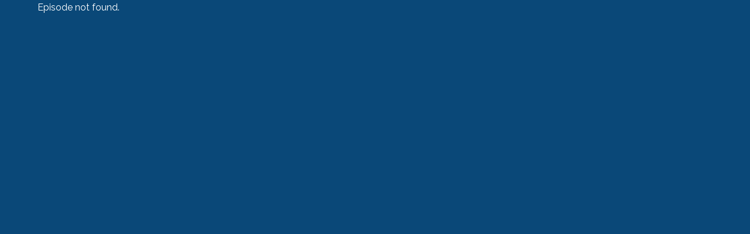

--- FILE ---
content_type: text/html
request_url: https://livefromthebasement.com/episode/episode-139/
body_size: 774
content:
<!doctype html><html lang="en"><head><meta charset="utf-8"/><link rel="icon" href="/favicon.ico"/><meta name="viewport" content="width=device-width,initial-scale=1"/><meta name="theme-color" content="#000000"/><meta name="description" content="Web site created using create-react-app"/><!doctype html><link rel="preconnect" href="https://fonts.googleapis.com"/><link rel="preconnect" href="https://fonts.gstatic.com" crossorigin/><link href="https://fonts.googleapis.com/css2?family=Raleway:wght@400;700&display=swap" rel="stylesheet"/><link rel="apple-touch-icon" href="/logo192.png"/><link rel="manifest" href="/manifest.json"/><title>Live From The Basement Podcast</title><script defer="defer" src="/static/js/main.597113e4.js"></script><link href="/static/css/main.46d9388c.css" rel="stylesheet"></head><body><noscript>You need to enable JavaScript to run this app.</noscript><div id="root"></div></body></html>

--- FILE ---
content_type: text/css
request_url: https://livefromthebasement.com/static/css/main.46d9388c.css
body_size: 1719
content:
body{-webkit-font-smoothing:antialiased;-moz-osx-font-smoothing:grayscale;font-family:-apple-system,BlinkMacSystemFont,Segoe UI,Roboto,Oxygen,Ubuntu,Cantarell,Fira Sans,Droid Sans,Helvetica Neue,sans-serif;margin:0}code{font-family:source-code-pro,Menlo,Monaco,Consolas,Courier New,monospace}*{box-sizing:border-box;margin:0;padding:0}body{background-color:#0a4878;color:#fff;font-family:Raleway,sans-serif;line-height:1.6}.container{margin:0 auto;max-width:1200px;width:90%}header{color:#fff;padding:20px 0}.header-container{align-items:center;display:flex;flex-wrap:wrap}.header-wrapper{background-image:url(/static/media/header-img.0ba252b81badcb8dd5a2.jpg);background-position:50%;background-repeat:no-repeat;background-size:cover;padding-bottom:20px;position:relative}.header-wrapper:before{-webkit-backdrop-filter:blur(8px);backdrop-filter:blur(8px);background:#0009;content:"";height:100%;left:0;position:absolute;top:0;width:100%;z-index:0}.logo a{color:#159abb;font-size:1.8em;font-weight:700;text-decoration:none}nav{margin-left:auto;z-index:2}nav ul{display:flex;gap:20px;list-style:none}nav ul li a{color:#fff;font-weight:600;text-decoration:none}.hero{color:#fff;justify-content:center;text-align:left}.hero,.hero-content{align-items:center;display:flex}.hero-content{justify-content:space-between;max-width:1100px;width:100%}.hero-left{flex:1 1;padding-right:40px;z-index:3}.hero-right{display:flex;flex:1 1;justify-content:flex-end;overflow:hidden}.hero img{border:5px solid #ccc;border-radius:10px;box-shadow:0 0 10px #0000004d;margin-right:20px;transform:rotate(5deg);width:500px}.audio-player{align-items:center;display:flex;margin-top:15px}.audio-time small{float:right;margin-top:-30px}.play-button{align-items:center;background:#159abb;border:none;border-radius:50%;color:#fff;cursor:pointer;display:flex;height:78px;justify-content:center;margin-right:10px;padding:10px;text-align:center;width:90px}.play-button svg{font-size:18px}.progress-bar{background:#ffffff4d;border-radius:5px;height:8px;overflow:hidden;position:relative;width:100%}.progress{background:#159abb;height:100%;width:0}.episodes{padding:50px 0}.episodes h2{color:#186c93;margin-bottom:40px;text-align:center}.episode-grid{grid-gap:20px;display:grid;gap:20px;grid-template-columns:repeat(auto-fit,minmax(300px,1fr))}.episode{background-color:#011c3e;border-radius:5px;box-shadow:0 2px 5px #159abb33;padding:20px;text-align:center}.episode img{border-radius:5px;margin-bottom:15px;max-width:100%}.episode h3{color:#159abb;margin-bottom:10px}.episode p{margin-bottom:15px}.pub-date{color:#186c93;font-size:.9em}.about{background-color:#011c3e;padding:50px 0;text-align:center}.about-content{align-items:center;display:flex;gap:20px;margin:0 auto;max-width:900px;text-align:left}.about-left img{border:5px solid #ccc;border-radius:5px;box-shadow:0 0 10px #0000004d;height:auto;margin-right:20px;transform:rotate(-2deg);width:300px}.about-right{max-width:500px}.about-right h2{font-size:24px;margin-bottom:15px}.about-right p{font-size:16px;line-height:1.5}.subscribe{background-color:#f9f9f9;padding:50px 0;text-align:center}.subscribe-content{margin:0 auto;max-width:800px}.subscribe h2{color:#333;font-size:24px;margin-bottom:20px}.subscribe-links{display:flex;flex-wrap:wrap;gap:15px;justify-content:center}.subscribe-links a{align-items:center;background:#fff;border-radius:8px;box-shadow:0 4px 6px #0000001a;color:#444;display:flex;font-size:18px;gap:8px;padding:10px 20px;text-decoration:none;transition:all .3s ease}.subscribe-links a:hover{background-color:#ddd;transform:translateY(-2px)}.subscribe-links a svg{font-size:24px}.footer{background-color:#222;color:#fff;font-size:16px;margin-top:40px;padding:20px 0;text-align:center}.footer .container{margin:0 auto;max-width:800px}.footer .social-links{display:flex;gap:15px;justify-content:center;margin-top:10px}.footer .social-links a{align-items:center;background:#333;border-radius:8px;box-shadow:0 4px 6px #0000001a;color:#fff;display:flex;font-size:18px;gap:8px;padding:10px 15px;text-decoration:none;transition:all .3s ease}.footer .social-links a:hover{background-color:#444;transform:translateY(-2px)}.footer .social-links a svg{font-size:24px}.episode-container{padding:50px 0}.episode-content{align-items:flex-start;display:flex;justify-content:space-between;margin:auto;max-width:1100px}.episode-details{padding-right:30px;width:75%}.episode-details img{border:5px solid #ccc;border-radius:5px;box-shadow:0 0 10px #0000004d;height:300px;object-fit:cover;object-position:center;width:100%}.episode-number{background:#000;color:#fff;display:inline-block;font-size:14px;font-weight:700;padding:5px 10px}.episode-date{color:gray;font-weight:700;margin-left:10px}.episode-details h1{font-size:36px;font-weight:700;margin:15px 0}.episode-sidebar{align-items:center;display:flex;flex-direction:column;text-align:center;width:25%}.episode-sidebar img{border-radius:5px;margin-bottom:20px;max-width:100%}.extra-content{border-radius:5px;box-shadow:0 2px 10px #0000001a;padding:15px}.extra-content h3{margin:0 0 10px}.btn{background:#0073e6;border-radius:5px;color:#fff;display:inline-block;font-weight:700;margin-top:10px;padding:8px 15px;text-decoration:none}@media (max-width:1024px){.hero-content{flex-direction:column;padding:20px;text-align:left}.hero-left{padding-right:0}.hero img{margin-bottom:10px;margin-right:0;transform:none;width:100%;z-index:10}}@media (max-width:768px){.about-left img{transform:rotate(0deg);width:100%}.episode-grid{grid-template-columns:1fr}.about-content{flex-direction:column;text-align:left}.about-content p{padding-bottom:15px}.subscribe-links a{width:100%}.footer .social-links{flex-direction:column;gap:10px}.audio-player{margin-top:20px}.episode button{padding:10px;width:100%}}.nav-toggle{background:#159abb;border:none;color:#011c3e;cursor:pointer;display:none;font-size:1em;font-weight:700;margin-right:20px;padding:10px}@media (max-width:768px){nav ul{display:none;flex-direction:column;gap:10px;margin-top:10px;width:100%}nav ul.active{display:flex}.nav-toggle{display:inline-block}}
/*# sourceMappingURL=main.46d9388c.css.map*/

--- FILE ---
content_type: text/javascript
request_url: https://livefromthebasement.com/static/js/main.597113e4.js
body_size: 90347
content:
/*! For license information please see main.597113e4.js.LICENSE.txt */
(()=>{var e={4:(e,t,n)=>{"use strict";var r=n(853),a=n(43),o=n(950);function l(e){var t="https://react.dev/errors/"+e;if(1<arguments.length){t+="?args[]="+encodeURIComponent(arguments[1]);for(var n=2;n<arguments.length;n++)t+="&args[]="+encodeURIComponent(arguments[n])}return"Minified React error #"+e+"; visit "+t+" for the full message or use the non-minified dev environment for full errors and additional helpful warnings."}function i(e){return!(!e||1!==e.nodeType&&9!==e.nodeType&&11!==e.nodeType)}var s=Symbol.for("react.element"),u=Symbol.for("react.transitional.element"),c=Symbol.for("react.portal"),f=Symbol.for("react.fragment"),d=Symbol.for("react.strict_mode"),p=Symbol.for("react.profiler"),m=Symbol.for("react.provider"),h=Symbol.for("react.consumer"),g=Symbol.for("react.context"),y=Symbol.for("react.forward_ref"),v=Symbol.for("react.suspense"),b=Symbol.for("react.suspense_list"),w=Symbol.for("react.memo"),k=Symbol.for("react.lazy");Symbol.for("react.scope"),Symbol.for("react.debug_trace_mode");var S=Symbol.for("react.offscreen");Symbol.for("react.legacy_hidden"),Symbol.for("react.tracing_marker");var x=Symbol.for("react.memo_cache_sentinel"),E=Symbol.iterator;function C(e){return null===e||"object"!==typeof e?null:"function"===typeof(e=E&&e[E]||e["@@iterator"])?e:null}var P=Symbol.for("react.client.reference");function _(e){if(null==e)return null;if("function"===typeof e)return e.$$typeof===P?null:e.displayName||e.name||null;if("string"===typeof e)return e;switch(e){case f:return"Fragment";case c:return"Portal";case p:return"Profiler";case d:return"StrictMode";case v:return"Suspense";case b:return"SuspenseList"}if("object"===typeof e)switch(e.$$typeof){case g:return(e.displayName||"Context")+".Provider";case h:return(e._context.displayName||"Context")+".Consumer";case y:var t=e.render;return(e=e.displayName)||(e=""!==(e=t.displayName||t.name||"")?"ForwardRef("+e+")":"ForwardRef"),e;case w:return null!==(t=e.displayName||null)?t:_(e.type)||"Memo";case k:t=e._payload,e=e._init;try{return _(e(t))}catch(n){}}return null}var N,O,A=a.__CLIENT_INTERNALS_DO_NOT_USE_OR_WARN_USERS_THEY_CANNOT_UPGRADE,z=Object.assign;function T(e){if(void 0===N)try{throw Error()}catch(n){var t=n.stack.trim().match(/\n( *(at )?)/);N=t&&t[1]||"",O=-1<n.stack.indexOf("\n    at")?" (<anonymous>)":-1<n.stack.indexOf("@")?"@unknown:0:0":""}return"\n"+N+e+O}var L=!1;function j(e,t){if(!e||L)return"";L=!0;var n=Error.prepareStackTrace;Error.prepareStackTrace=void 0;try{var r={DetermineComponentFrameRoot:function(){try{if(t){var n=function(){throw Error()};if(Object.defineProperty(n.prototype,"props",{set:function(){throw Error()}}),"object"===typeof Reflect&&Reflect.construct){try{Reflect.construct(n,[])}catch(a){var r=a}Reflect.construct(e,[],n)}else{try{n.call()}catch(o){r=o}e.call(n.prototype)}}else{try{throw Error()}catch(l){r=l}(n=e())&&"function"===typeof n.catch&&n.catch((function(){}))}}catch(i){if(i&&r&&"string"===typeof i.stack)return[i.stack,r.stack]}return[null,null]}};r.DetermineComponentFrameRoot.displayName="DetermineComponentFrameRoot";var a=Object.getOwnPropertyDescriptor(r.DetermineComponentFrameRoot,"name");a&&a.configurable&&Object.defineProperty(r.DetermineComponentFrameRoot,"name",{value:"DetermineComponentFrameRoot"});var o=r.DetermineComponentFrameRoot(),l=o[0],i=o[1];if(l&&i){var s=l.split("\n"),u=i.split("\n");for(a=r=0;r<s.length&&!s[r].includes("DetermineComponentFrameRoot");)r++;for(;a<u.length&&!u[a].includes("DetermineComponentFrameRoot");)a++;if(r===s.length||a===u.length)for(r=s.length-1,a=u.length-1;1<=r&&0<=a&&s[r]!==u[a];)a--;for(;1<=r&&0<=a;r--,a--)if(s[r]!==u[a]){if(1!==r||1!==a)do{if(r--,0>--a||s[r]!==u[a]){var c="\n"+s[r].replace(" at new "," at ");return e.displayName&&c.includes("<anonymous>")&&(c=c.replace("<anonymous>",e.displayName)),c}}while(1<=r&&0<=a);break}}}finally{L=!1,Error.prepareStackTrace=n}return(n=e?e.displayName||e.name:"")?T(n):""}function R(e){switch(e.tag){case 26:case 27:case 5:return T(e.type);case 16:return T("Lazy");case 13:return T("Suspense");case 19:return T("SuspenseList");case 0:case 15:return e=j(e.type,!1);case 11:return e=j(e.type.render,!1);case 1:return e=j(e.type,!0);default:return""}}function M(e){try{var t="";do{t+=R(e),e=e.return}while(e);return t}catch(n){return"\nError generating stack: "+n.message+"\n"+n.stack}}function D(e){var t=e,n=e;if(e.alternate)for(;t.return;)t=t.return;else{e=t;do{0!==(4098&(t=e).flags)&&(n=t.return),e=t.return}while(e)}return 3===t.tag?n:null}function F(e){if(13===e.tag){var t=e.memoizedState;if(null===t&&(null!==(e=e.alternate)&&(t=e.memoizedState)),null!==t)return t.dehydrated}return null}function I(e){if(D(e)!==e)throw Error(l(188))}function $(e){var t=e.tag;if(5===t||26===t||27===t||6===t)return e;for(e=e.child;null!==e;){if(null!==(t=$(e)))return t;e=e.sibling}return null}var U=Array.isArray,H=o.__DOM_INTERNALS_DO_NOT_USE_OR_WARN_USERS_THEY_CANNOT_UPGRADE,W={pending:!1,data:null,method:null,action:null},B=[],V=-1;function q(e){return{current:e}}function Q(e){0>V||(e.current=B[V],B[V]=null,V--)}function Y(e,t){V++,B[V]=e.current,e.current=t}var G=q(null),K=q(null),X=q(null),J=q(null);function Z(e,t){switch(Y(X,t),Y(K,e),Y(G,null),e=t.nodeType){case 9:case 11:t=(t=t.documentElement)&&(t=t.namespaceURI)?Kc(t):0;break;default:if(t=(e=8===e?t.parentNode:t).tagName,e=e.namespaceURI)t=Xc(e=Kc(e),t);else switch(t){case"svg":t=1;break;case"math":t=2;break;default:t=0}}Q(G),Y(G,t)}function ee(){Q(G),Q(K),Q(X)}function te(e){null!==e.memoizedState&&Y(J,e);var t=G.current,n=Xc(t,e.type);t!==n&&(Y(K,e),Y(G,n))}function ne(e){K.current===e&&(Q(G),Q(K)),J.current===e&&(Q(J),Df._currentValue=W)}var re=Object.prototype.hasOwnProperty,ae=r.unstable_scheduleCallback,oe=r.unstable_cancelCallback,le=r.unstable_shouldYield,ie=r.unstable_requestPaint,se=r.unstable_now,ue=r.unstable_getCurrentPriorityLevel,ce=r.unstable_ImmediatePriority,fe=r.unstable_UserBlockingPriority,de=r.unstable_NormalPriority,pe=r.unstable_LowPriority,me=r.unstable_IdlePriority,he=r.log,ge=r.unstable_setDisableYieldValue,ye=null,ve=null;function be(e){if("function"===typeof he&&ge(e),ve&&"function"===typeof ve.setStrictMode)try{ve.setStrictMode(ye,e)}catch(t){}}var we=Math.clz32?Math.clz32:function(e){return 0===(e>>>=0)?32:31-(ke(e)/Se|0)|0},ke=Math.log,Se=Math.LN2;var xe=128,Ee=4194304;function Ce(e){var t=42&e;if(0!==t)return t;switch(e&-e){case 1:return 1;case 2:return 2;case 4:return 4;case 8:return 8;case 16:return 16;case 32:return 32;case 64:return 64;case 128:case 256:case 512:case 1024:case 2048:case 4096:case 8192:case 16384:case 32768:case 65536:case 131072:case 262144:case 524288:case 1048576:case 2097152:return 4194176&e;case 4194304:case 8388608:case 16777216:case 33554432:return 62914560&e;case 67108864:return 67108864;case 134217728:return 134217728;case 268435456:return 268435456;case 536870912:return 536870912;case 1073741824:return 0;default:return e}}function Pe(e,t){var n=e.pendingLanes;if(0===n)return 0;var r=0,a=e.suspendedLanes,o=e.pingedLanes,l=e.warmLanes;e=0!==e.finishedLanes;var i=134217727&n;return 0!==i?0!==(n=i&~a)?r=Ce(n):0!==(o&=i)?r=Ce(o):e||0!==(l=i&~l)&&(r=Ce(l)):0!==(i=n&~a)?r=Ce(i):0!==o?r=Ce(o):e||0!==(l=n&~l)&&(r=Ce(l)),0===r?0:0!==t&&t!==r&&0===(t&a)&&((a=r&-r)>=(l=t&-t)||32===a&&0!==(4194176&l))?t:r}function _e(e,t){return 0===(e.pendingLanes&~(e.suspendedLanes&~e.pingedLanes)&t)}function Ne(e,t){switch(e){case 1:case 2:case 4:case 8:return t+250;case 16:case 32:case 64:case 128:case 256:case 512:case 1024:case 2048:case 4096:case 8192:case 16384:case 32768:case 65536:case 131072:case 262144:case 524288:case 1048576:case 2097152:return t+5e3;default:return-1}}function Oe(){var e=xe;return 0===(4194176&(xe<<=1))&&(xe=128),e}function Ae(){var e=Ee;return 0===(62914560&(Ee<<=1))&&(Ee=4194304),e}function ze(e){for(var t=[],n=0;31>n;n++)t.push(e);return t}function Te(e,t){e.pendingLanes|=t,268435456!==t&&(e.suspendedLanes=0,e.pingedLanes=0,e.warmLanes=0)}function Le(e,t,n){e.pendingLanes|=t,e.suspendedLanes&=~t;var r=31-we(t);e.entangledLanes|=t,e.entanglements[r]=1073741824|e.entanglements[r]|4194218&n}function je(e,t){var n=e.entangledLanes|=t;for(e=e.entanglements;n;){var r=31-we(n),a=1<<r;a&t|e[r]&t&&(e[r]|=t),n&=~a}}function Re(e){return 2<(e&=-e)?8<e?0!==(134217727&e)?32:268435456:8:2}function Me(){var e=H.p;return 0!==e?e:void 0===(e=window.event)?32:Jf(e.type)}var De=Math.random().toString(36).slice(2),Fe="__reactFiber$"+De,Ie="__reactProps$"+De,$e="__reactContainer$"+De,Ue="__reactEvents$"+De,He="__reactListeners$"+De,We="__reactHandles$"+De,Be="__reactResources$"+De,Ve="__reactMarker$"+De;function qe(e){delete e[Fe],delete e[Ie],delete e[Ue],delete e[He],delete e[We]}function Qe(e){var t=e[Fe];if(t)return t;for(var n=e.parentNode;n;){if(t=n[$e]||n[Fe]){if(n=t.alternate,null!==t.child||null!==n&&null!==n.child)for(e=uf(e);null!==e;){if(n=e[Fe])return n;e=uf(e)}return t}n=(e=n).parentNode}return null}function Ye(e){if(e=e[Fe]||e[$e]){var t=e.tag;if(5===t||6===t||13===t||26===t||27===t||3===t)return e}return null}function Ge(e){var t=e.tag;if(5===t||26===t||27===t||6===t)return e.stateNode;throw Error(l(33))}function Ke(e){var t=e[Be];return t||(t=e[Be]={hoistableStyles:new Map,hoistableScripts:new Map}),t}function Xe(e){e[Ve]=!0}var Je=new Set,Ze={};function et(e,t){tt(e,t),tt(e+"Capture",t)}function tt(e,t){for(Ze[e]=t,e=0;e<t.length;e++)Je.add(t[e])}var nt=!("undefined"===typeof window||"undefined"===typeof window.document||"undefined"===typeof window.document.createElement),rt=RegExp("^[:A-Z_a-z\\u00C0-\\u00D6\\u00D8-\\u00F6\\u00F8-\\u02FF\\u0370-\\u037D\\u037F-\\u1FFF\\u200C-\\u200D\\u2070-\\u218F\\u2C00-\\u2FEF\\u3001-\\uD7FF\\uF900-\\uFDCF\\uFDF0-\\uFFFD][:A-Z_a-z\\u00C0-\\u00D6\\u00D8-\\u00F6\\u00F8-\\u02FF\\u0370-\\u037D\\u037F-\\u1FFF\\u200C-\\u200D\\u2070-\\u218F\\u2C00-\\u2FEF\\u3001-\\uD7FF\\uF900-\\uFDCF\\uFDF0-\\uFFFD\\-.0-9\\u00B7\\u0300-\\u036F\\u203F-\\u2040]*$"),at={},ot={};function lt(e,t,n){if(a=t,re.call(ot,a)||!re.call(at,a)&&(rt.test(a)?ot[a]=!0:(at[a]=!0,0)))if(null===n)e.removeAttribute(t);else{switch(typeof n){case"undefined":case"function":case"symbol":return void e.removeAttribute(t);case"boolean":var r=t.toLowerCase().slice(0,5);if("data-"!==r&&"aria-"!==r)return void e.removeAttribute(t)}e.setAttribute(t,""+n)}var a}function it(e,t,n){if(null===n)e.removeAttribute(t);else{switch(typeof n){case"undefined":case"function":case"symbol":case"boolean":return void e.removeAttribute(t)}e.setAttribute(t,""+n)}}function st(e,t,n,r){if(null===r)e.removeAttribute(n);else{switch(typeof r){case"undefined":case"function":case"symbol":case"boolean":return void e.removeAttribute(n)}e.setAttributeNS(t,n,""+r)}}function ut(e){switch(typeof e){case"bigint":case"boolean":case"number":case"string":case"undefined":case"object":return e;default:return""}}function ct(e){var t=e.type;return(e=e.nodeName)&&"input"===e.toLowerCase()&&("checkbox"===t||"radio"===t)}function ft(e){e._valueTracker||(e._valueTracker=function(e){var t=ct(e)?"checked":"value",n=Object.getOwnPropertyDescriptor(e.constructor.prototype,t),r=""+e[t];if(!e.hasOwnProperty(t)&&"undefined"!==typeof n&&"function"===typeof n.get&&"function"===typeof n.set){var a=n.get,o=n.set;return Object.defineProperty(e,t,{configurable:!0,get:function(){return a.call(this)},set:function(e){r=""+e,o.call(this,e)}}),Object.defineProperty(e,t,{enumerable:n.enumerable}),{getValue:function(){return r},setValue:function(e){r=""+e},stopTracking:function(){e._valueTracker=null,delete e[t]}}}}(e))}function dt(e){if(!e)return!1;var t=e._valueTracker;if(!t)return!0;var n=t.getValue(),r="";return e&&(r=ct(e)?e.checked?"true":"false":e.value),(e=r)!==n&&(t.setValue(e),!0)}function pt(e){if("undefined"===typeof(e=e||("undefined"!==typeof document?document:void 0)))return null;try{return e.activeElement||e.body}catch(t){return e.body}}var mt=/[\n"\\]/g;function ht(e){return e.replace(mt,(function(e){return"\\"+e.charCodeAt(0).toString(16)+" "}))}function gt(e,t,n,r,a,o,l,i){e.name="",null!=l&&"function"!==typeof l&&"symbol"!==typeof l&&"boolean"!==typeof l?e.type=l:e.removeAttribute("type"),null!=t?"number"===l?(0===t&&""===e.value||e.value!=t)&&(e.value=""+ut(t)):e.value!==""+ut(t)&&(e.value=""+ut(t)):"submit"!==l&&"reset"!==l||e.removeAttribute("value"),null!=t?vt(e,l,ut(t)):null!=n?vt(e,l,ut(n)):null!=r&&e.removeAttribute("value"),null==a&&null!=o&&(e.defaultChecked=!!o),null!=a&&(e.checked=a&&"function"!==typeof a&&"symbol"!==typeof a),null!=i&&"function"!==typeof i&&"symbol"!==typeof i&&"boolean"!==typeof i?e.name=""+ut(i):e.removeAttribute("name")}function yt(e,t,n,r,a,o,l,i){if(null!=o&&"function"!==typeof o&&"symbol"!==typeof o&&"boolean"!==typeof o&&(e.type=o),null!=t||null!=n){if(!("submit"!==o&&"reset"!==o||void 0!==t&&null!==t))return;n=null!=n?""+ut(n):"",t=null!=t?""+ut(t):n,i||t===e.value||(e.value=t),e.defaultValue=t}r="function"!==typeof(r=null!=r?r:a)&&"symbol"!==typeof r&&!!r,e.checked=i?e.checked:!!r,e.defaultChecked=!!r,null!=l&&"function"!==typeof l&&"symbol"!==typeof l&&"boolean"!==typeof l&&(e.name=l)}function vt(e,t,n){"number"===t&&pt(e.ownerDocument)===e||e.defaultValue===""+n||(e.defaultValue=""+n)}function bt(e,t,n,r){if(e=e.options,t){t={};for(var a=0;a<n.length;a++)t["$"+n[a]]=!0;for(n=0;n<e.length;n++)a=t.hasOwnProperty("$"+e[n].value),e[n].selected!==a&&(e[n].selected=a),a&&r&&(e[n].defaultSelected=!0)}else{for(n=""+ut(n),t=null,a=0;a<e.length;a++){if(e[a].value===n)return e[a].selected=!0,void(r&&(e[a].defaultSelected=!0));null!==t||e[a].disabled||(t=e[a])}null!==t&&(t.selected=!0)}}function wt(e,t,n){null==t||((t=""+ut(t))!==e.value&&(e.value=t),null!=n)?e.defaultValue=null!=n?""+ut(n):"":e.defaultValue!==t&&(e.defaultValue=t)}function kt(e,t,n,r){if(null==t){if(null!=r){if(null!=n)throw Error(l(92));if(U(r)){if(1<r.length)throw Error(l(93));r=r[0]}n=r}null==n&&(n=""),t=n}n=ut(t),e.defaultValue=n,(r=e.textContent)===n&&""!==r&&null!==r&&(e.value=r)}function St(e,t){if(t){var n=e.firstChild;if(n&&n===e.lastChild&&3===n.nodeType)return void(n.nodeValue=t)}e.textContent=t}var xt=new Set("animationIterationCount aspectRatio borderImageOutset borderImageSlice borderImageWidth boxFlex boxFlexGroup boxOrdinalGroup columnCount columns flex flexGrow flexPositive flexShrink flexNegative flexOrder gridArea gridRow gridRowEnd gridRowSpan gridRowStart gridColumn gridColumnEnd gridColumnSpan gridColumnStart fontWeight lineClamp lineHeight opacity order orphans scale tabSize widows zIndex zoom fillOpacity floodOpacity stopOpacity strokeDasharray strokeDashoffset strokeMiterlimit strokeOpacity strokeWidth MozAnimationIterationCount MozBoxFlex MozBoxFlexGroup MozLineClamp msAnimationIterationCount msFlex msZoom msFlexGrow msFlexNegative msFlexOrder msFlexPositive msFlexShrink msGridColumn msGridColumnSpan msGridRow msGridRowSpan WebkitAnimationIterationCount WebkitBoxFlex WebKitBoxFlexGroup WebkitBoxOrdinalGroup WebkitColumnCount WebkitColumns WebkitFlex WebkitFlexGrow WebkitFlexPositive WebkitFlexShrink WebkitLineClamp".split(" "));function Et(e,t,n){var r=0===t.indexOf("--");null==n||"boolean"===typeof n||""===n?r?e.setProperty(t,""):"float"===t?e.cssFloat="":e[t]="":r?e.setProperty(t,n):"number"!==typeof n||0===n||xt.has(t)?"float"===t?e.cssFloat=n:e[t]=(""+n).trim():e[t]=n+"px"}function Ct(e,t,n){if(null!=t&&"object"!==typeof t)throw Error(l(62));if(e=e.style,null!=n){for(var r in n)!n.hasOwnProperty(r)||null!=t&&t.hasOwnProperty(r)||(0===r.indexOf("--")?e.setProperty(r,""):"float"===r?e.cssFloat="":e[r]="");for(var a in t)r=t[a],t.hasOwnProperty(a)&&n[a]!==r&&Et(e,a,r)}else for(var o in t)t.hasOwnProperty(o)&&Et(e,o,t[o])}function Pt(e){if(-1===e.indexOf("-"))return!1;switch(e){case"annotation-xml":case"color-profile":case"font-face":case"font-face-src":case"font-face-uri":case"font-face-format":case"font-face-name":case"missing-glyph":return!1;default:return!0}}var _t=new Map([["acceptCharset","accept-charset"],["htmlFor","for"],["httpEquiv","http-equiv"],["crossOrigin","crossorigin"],["accentHeight","accent-height"],["alignmentBaseline","alignment-baseline"],["arabicForm","arabic-form"],["baselineShift","baseline-shift"],["capHeight","cap-height"],["clipPath","clip-path"],["clipRule","clip-rule"],["colorInterpolation","color-interpolation"],["colorInterpolationFilters","color-interpolation-filters"],["colorProfile","color-profile"],["colorRendering","color-rendering"],["dominantBaseline","dominant-baseline"],["enableBackground","enable-background"],["fillOpacity","fill-opacity"],["fillRule","fill-rule"],["floodColor","flood-color"],["floodOpacity","flood-opacity"],["fontFamily","font-family"],["fontSize","font-size"],["fontSizeAdjust","font-size-adjust"],["fontStretch","font-stretch"],["fontStyle","font-style"],["fontVariant","font-variant"],["fontWeight","font-weight"],["glyphName","glyph-name"],["glyphOrientationHorizontal","glyph-orientation-horizontal"],["glyphOrientationVertical","glyph-orientation-vertical"],["horizAdvX","horiz-adv-x"],["horizOriginX","horiz-origin-x"],["imageRendering","image-rendering"],["letterSpacing","letter-spacing"],["lightingColor","lighting-color"],["markerEnd","marker-end"],["markerMid","marker-mid"],["markerStart","marker-start"],["overlinePosition","overline-position"],["overlineThickness","overline-thickness"],["paintOrder","paint-order"],["panose-1","panose-1"],["pointerEvents","pointer-events"],["renderingIntent","rendering-intent"],["shapeRendering","shape-rendering"],["stopColor","stop-color"],["stopOpacity","stop-opacity"],["strikethroughPosition","strikethrough-position"],["strikethroughThickness","strikethrough-thickness"],["strokeDasharray","stroke-dasharray"],["strokeDashoffset","stroke-dashoffset"],["strokeLinecap","stroke-linecap"],["strokeLinejoin","stroke-linejoin"],["strokeMiterlimit","stroke-miterlimit"],["strokeOpacity","stroke-opacity"],["strokeWidth","stroke-width"],["textAnchor","text-anchor"],["textDecoration","text-decoration"],["textRendering","text-rendering"],["transformOrigin","transform-origin"],["underlinePosition","underline-position"],["underlineThickness","underline-thickness"],["unicodeBidi","unicode-bidi"],["unicodeRange","unicode-range"],["unitsPerEm","units-per-em"],["vAlphabetic","v-alphabetic"],["vHanging","v-hanging"],["vIdeographic","v-ideographic"],["vMathematical","v-mathematical"],["vectorEffect","vector-effect"],["vertAdvY","vert-adv-y"],["vertOriginX","vert-origin-x"],["vertOriginY","vert-origin-y"],["wordSpacing","word-spacing"],["writingMode","writing-mode"],["xmlnsXlink","xmlns:xlink"],["xHeight","x-height"]]),Nt=/^[\u0000-\u001F ]*j[\r\n\t]*a[\r\n\t]*v[\r\n\t]*a[\r\n\t]*s[\r\n\t]*c[\r\n\t]*r[\r\n\t]*i[\r\n\t]*p[\r\n\t]*t[\r\n\t]*:/i;function Ot(e){return Nt.test(""+e)?"javascript:throw new Error('React has blocked a javascript: URL as a security precaution.')":e}var At=null;function zt(e){return(e=e.target||e.srcElement||window).correspondingUseElement&&(e=e.correspondingUseElement),3===e.nodeType?e.parentNode:e}var Tt=null,Lt=null;function jt(e){var t=Ye(e);if(t&&(e=t.stateNode)){var n=e[Ie]||null;e:switch(e=t.stateNode,t.type){case"input":if(gt(e,n.value,n.defaultValue,n.defaultValue,n.checked,n.defaultChecked,n.type,n.name),t=n.name,"radio"===n.type&&null!=t){for(n=e;n.parentNode;)n=n.parentNode;for(n=n.querySelectorAll('input[name="'+ht(""+t)+'"][type="radio"]'),t=0;t<n.length;t++){var r=n[t];if(r!==e&&r.form===e.form){var a=r[Ie]||null;if(!a)throw Error(l(90));gt(r,a.value,a.defaultValue,a.defaultValue,a.checked,a.defaultChecked,a.type,a.name)}}for(t=0;t<n.length;t++)(r=n[t]).form===e.form&&dt(r)}break e;case"textarea":wt(e,n.value,n.defaultValue);break e;case"select":null!=(t=n.value)&&bt(e,!!n.multiple,t,!1)}}}var Rt=!1;function Mt(e,t,n){if(Rt)return e(t,n);Rt=!0;try{return e(t)}finally{if(Rt=!1,(null!==Tt||null!==Lt)&&(Fu(),Tt&&(t=Tt,e=Lt,Lt=Tt=null,jt(t),e)))for(t=0;t<e.length;t++)jt(e[t])}}function Dt(e,t){var n=e.stateNode;if(null===n)return null;var r=n[Ie]||null;if(null===r)return null;n=r[t];e:switch(t){case"onClick":case"onClickCapture":case"onDoubleClick":case"onDoubleClickCapture":case"onMouseDown":case"onMouseDownCapture":case"onMouseMove":case"onMouseMoveCapture":case"onMouseUp":case"onMouseUpCapture":case"onMouseEnter":(r=!r.disabled)||(r=!("button"===(e=e.type)||"input"===e||"select"===e||"textarea"===e)),e=!r;break e;default:e=!1}if(e)return null;if(n&&"function"!==typeof n)throw Error(l(231,t,typeof n));return n}var Ft=!1;if(nt)try{var It={};Object.defineProperty(It,"passive",{get:function(){Ft=!0}}),window.addEventListener("test",It,It),window.removeEventListener("test",It,It)}catch(Sd){Ft=!1}var $t=null,Ut=null,Ht=null;function Wt(){if(Ht)return Ht;var e,t,n=Ut,r=n.length,a="value"in $t?$t.value:$t.textContent,o=a.length;for(e=0;e<r&&n[e]===a[e];e++);var l=r-e;for(t=1;t<=l&&n[r-t]===a[o-t];t++);return Ht=a.slice(e,1<t?1-t:void 0)}function Bt(e){var t=e.keyCode;return"charCode"in e?0===(e=e.charCode)&&13===t&&(e=13):e=t,10===e&&(e=13),32<=e||13===e?e:0}function Vt(){return!0}function qt(){return!1}function Qt(e){function t(t,n,r,a,o){for(var l in this._reactName=t,this._targetInst=r,this.type=n,this.nativeEvent=a,this.target=o,this.currentTarget=null,e)e.hasOwnProperty(l)&&(t=e[l],this[l]=t?t(a):a[l]);return this.isDefaultPrevented=(null!=a.defaultPrevented?a.defaultPrevented:!1===a.returnValue)?Vt:qt,this.isPropagationStopped=qt,this}return z(t.prototype,{preventDefault:function(){this.defaultPrevented=!0;var e=this.nativeEvent;e&&(e.preventDefault?e.preventDefault():"unknown"!==typeof e.returnValue&&(e.returnValue=!1),this.isDefaultPrevented=Vt)},stopPropagation:function(){var e=this.nativeEvent;e&&(e.stopPropagation?e.stopPropagation():"unknown"!==typeof e.cancelBubble&&(e.cancelBubble=!0),this.isPropagationStopped=Vt)},persist:function(){},isPersistent:Vt}),t}var Yt,Gt,Kt,Xt={eventPhase:0,bubbles:0,cancelable:0,timeStamp:function(e){return e.timeStamp||Date.now()},defaultPrevented:0,isTrusted:0},Jt=Qt(Xt),Zt=z({},Xt,{view:0,detail:0}),en=Qt(Zt),tn=z({},Zt,{screenX:0,screenY:0,clientX:0,clientY:0,pageX:0,pageY:0,ctrlKey:0,shiftKey:0,altKey:0,metaKey:0,getModifierState:pn,button:0,buttons:0,relatedTarget:function(e){return void 0===e.relatedTarget?e.fromElement===e.srcElement?e.toElement:e.fromElement:e.relatedTarget},movementX:function(e){return"movementX"in e?e.movementX:(e!==Kt&&(Kt&&"mousemove"===e.type?(Yt=e.screenX-Kt.screenX,Gt=e.screenY-Kt.screenY):Gt=Yt=0,Kt=e),Yt)},movementY:function(e){return"movementY"in e?e.movementY:Gt}}),nn=Qt(tn),rn=Qt(z({},tn,{dataTransfer:0})),an=Qt(z({},Zt,{relatedTarget:0})),on=Qt(z({},Xt,{animationName:0,elapsedTime:0,pseudoElement:0})),ln=Qt(z({},Xt,{clipboardData:function(e){return"clipboardData"in e?e.clipboardData:window.clipboardData}})),sn=Qt(z({},Xt,{data:0})),un={Esc:"Escape",Spacebar:" ",Left:"ArrowLeft",Up:"ArrowUp",Right:"ArrowRight",Down:"ArrowDown",Del:"Delete",Win:"OS",Menu:"ContextMenu",Apps:"ContextMenu",Scroll:"ScrollLock",MozPrintableKey:"Unidentified"},cn={8:"Backspace",9:"Tab",12:"Clear",13:"Enter",16:"Shift",17:"Control",18:"Alt",19:"Pause",20:"CapsLock",27:"Escape",32:" ",33:"PageUp",34:"PageDown",35:"End",36:"Home",37:"ArrowLeft",38:"ArrowUp",39:"ArrowRight",40:"ArrowDown",45:"Insert",46:"Delete",112:"F1",113:"F2",114:"F3",115:"F4",116:"F5",117:"F6",118:"F7",119:"F8",120:"F9",121:"F10",122:"F11",123:"F12",144:"NumLock",145:"ScrollLock",224:"Meta"},fn={Alt:"altKey",Control:"ctrlKey",Meta:"metaKey",Shift:"shiftKey"};function dn(e){var t=this.nativeEvent;return t.getModifierState?t.getModifierState(e):!!(e=fn[e])&&!!t[e]}function pn(){return dn}var mn=Qt(z({},Zt,{key:function(e){if(e.key){var t=un[e.key]||e.key;if("Unidentified"!==t)return t}return"keypress"===e.type?13===(e=Bt(e))?"Enter":String.fromCharCode(e):"keydown"===e.type||"keyup"===e.type?cn[e.keyCode]||"Unidentified":""},code:0,location:0,ctrlKey:0,shiftKey:0,altKey:0,metaKey:0,repeat:0,locale:0,getModifierState:pn,charCode:function(e){return"keypress"===e.type?Bt(e):0},keyCode:function(e){return"keydown"===e.type||"keyup"===e.type?e.keyCode:0},which:function(e){return"keypress"===e.type?Bt(e):"keydown"===e.type||"keyup"===e.type?e.keyCode:0}})),hn=Qt(z({},tn,{pointerId:0,width:0,height:0,pressure:0,tangentialPressure:0,tiltX:0,tiltY:0,twist:0,pointerType:0,isPrimary:0})),gn=Qt(z({},Zt,{touches:0,targetTouches:0,changedTouches:0,altKey:0,metaKey:0,ctrlKey:0,shiftKey:0,getModifierState:pn})),yn=Qt(z({},Xt,{propertyName:0,elapsedTime:0,pseudoElement:0})),vn=Qt(z({},tn,{deltaX:function(e){return"deltaX"in e?e.deltaX:"wheelDeltaX"in e?-e.wheelDeltaX:0},deltaY:function(e){return"deltaY"in e?e.deltaY:"wheelDeltaY"in e?-e.wheelDeltaY:"wheelDelta"in e?-e.wheelDelta:0},deltaZ:0,deltaMode:0})),bn=Qt(z({},Xt,{newState:0,oldState:0})),wn=[9,13,27,32],kn=nt&&"CompositionEvent"in window,Sn=null;nt&&"documentMode"in document&&(Sn=document.documentMode);var xn=nt&&"TextEvent"in window&&!Sn,En=nt&&(!kn||Sn&&8<Sn&&11>=Sn),Cn=String.fromCharCode(32),Pn=!1;function _n(e,t){switch(e){case"keyup":return-1!==wn.indexOf(t.keyCode);case"keydown":return 229!==t.keyCode;case"keypress":case"mousedown":case"focusout":return!0;default:return!1}}function Nn(e){return"object"===typeof(e=e.detail)&&"data"in e?e.data:null}var On=!1;var An={color:!0,date:!0,datetime:!0,"datetime-local":!0,email:!0,month:!0,number:!0,password:!0,range:!0,search:!0,tel:!0,text:!0,time:!0,url:!0,week:!0};function zn(e){var t=e&&e.nodeName&&e.nodeName.toLowerCase();return"input"===t?!!An[e.type]:"textarea"===t}function Tn(e,t,n,r){Tt?Lt?Lt.push(r):Lt=[r]:Tt=r,0<(t=Mc(t,"onChange")).length&&(n=new Jt("onChange","change",null,n,r),e.push({event:n,listeners:t}))}var Ln=null,jn=null;function Rn(e){Nc(e,0)}function Mn(e){if(dt(Ge(e)))return e}function Dn(e,t){if("change"===e)return t}var Fn=!1;if(nt){var In;if(nt){var $n="oninput"in document;if(!$n){var Un=document.createElement("div");Un.setAttribute("oninput","return;"),$n="function"===typeof Un.oninput}In=$n}else In=!1;Fn=In&&(!document.documentMode||9<document.documentMode)}function Hn(){Ln&&(Ln.detachEvent("onpropertychange",Wn),jn=Ln=null)}function Wn(e){if("value"===e.propertyName&&Mn(jn)){var t=[];Tn(t,jn,e,zt(e)),Mt(Rn,t)}}function Bn(e,t,n){"focusin"===e?(Hn(),jn=n,(Ln=t).attachEvent("onpropertychange",Wn)):"focusout"===e&&Hn()}function Vn(e){if("selectionchange"===e||"keyup"===e||"keydown"===e)return Mn(jn)}function qn(e,t){if("click"===e)return Mn(t)}function Qn(e,t){if("input"===e||"change"===e)return Mn(t)}var Yn="function"===typeof Object.is?Object.is:function(e,t){return e===t&&(0!==e||1/e===1/t)||e!==e&&t!==t};function Gn(e,t){if(Yn(e,t))return!0;if("object"!==typeof e||null===e||"object"!==typeof t||null===t)return!1;var n=Object.keys(e),r=Object.keys(t);if(n.length!==r.length)return!1;for(r=0;r<n.length;r++){var a=n[r];if(!re.call(t,a)||!Yn(e[a],t[a]))return!1}return!0}function Kn(e){for(;e&&e.firstChild;)e=e.firstChild;return e}function Xn(e,t){var n,r=Kn(e);for(e=0;r;){if(3===r.nodeType){if(n=e+r.textContent.length,e<=t&&n>=t)return{node:r,offset:t-e};e=n}e:{for(;r;){if(r.nextSibling){r=r.nextSibling;break e}r=r.parentNode}r=void 0}r=Kn(r)}}function Jn(e,t){return!(!e||!t)&&(e===t||(!e||3!==e.nodeType)&&(t&&3===t.nodeType?Jn(e,t.parentNode):"contains"in e?e.contains(t):!!e.compareDocumentPosition&&!!(16&e.compareDocumentPosition(t))))}function Zn(e){for(var t=pt((e=null!=e&&null!=e.ownerDocument&&null!=e.ownerDocument.defaultView?e.ownerDocument.defaultView:window).document);t instanceof e.HTMLIFrameElement;){try{var n="string"===typeof t.contentWindow.location.href}catch(r){n=!1}if(!n)break;t=pt((e=t.contentWindow).document)}return t}function er(e){var t=e&&e.nodeName&&e.nodeName.toLowerCase();return t&&("input"===t&&("text"===e.type||"search"===e.type||"tel"===e.type||"url"===e.type||"password"===e.type)||"textarea"===t||"true"===e.contentEditable)}function tr(e,t){var n=Zn(t);t=e.focusedElem;var r=e.selectionRange;if(n!==t&&t&&t.ownerDocument&&Jn(t.ownerDocument.documentElement,t)){if(null!==r&&er(t))if(e=r.start,void 0===(n=r.end)&&(n=e),"selectionStart"in t)t.selectionStart=e,t.selectionEnd=Math.min(n,t.value.length);else if((n=(e=t.ownerDocument||document)&&e.defaultView||window).getSelection){n=n.getSelection();var a=t.textContent.length,o=Math.min(r.start,a);r=void 0===r.end?o:Math.min(r.end,a),!n.extend&&o>r&&(a=r,r=o,o=a),a=Xn(t,o);var l=Xn(t,r);a&&l&&(1!==n.rangeCount||n.anchorNode!==a.node||n.anchorOffset!==a.offset||n.focusNode!==l.node||n.focusOffset!==l.offset)&&((e=e.createRange()).setStart(a.node,a.offset),n.removeAllRanges(),o>r?(n.addRange(e),n.extend(l.node,l.offset)):(e.setEnd(l.node,l.offset),n.addRange(e)))}for(e=[],n=t;n=n.parentNode;)1===n.nodeType&&e.push({element:n,left:n.scrollLeft,top:n.scrollTop});for("function"===typeof t.focus&&t.focus(),t=0;t<e.length;t++)(n=e[t]).element.scrollLeft=n.left,n.element.scrollTop=n.top}}var nr=nt&&"documentMode"in document&&11>=document.documentMode,rr=null,ar=null,or=null,lr=!1;function ir(e,t,n){var r=n.window===n?n.document:9===n.nodeType?n:n.ownerDocument;lr||null==rr||rr!==pt(r)||("selectionStart"in(r=rr)&&er(r)?r={start:r.selectionStart,end:r.selectionEnd}:r={anchorNode:(r=(r.ownerDocument&&r.ownerDocument.defaultView||window).getSelection()).anchorNode,anchorOffset:r.anchorOffset,focusNode:r.focusNode,focusOffset:r.focusOffset},or&&Gn(or,r)||(or=r,0<(r=Mc(ar,"onSelect")).length&&(t=new Jt("onSelect","select",null,t,n),e.push({event:t,listeners:r}),t.target=rr)))}function sr(e,t){var n={};return n[e.toLowerCase()]=t.toLowerCase(),n["Webkit"+e]="webkit"+t,n["Moz"+e]="moz"+t,n}var ur={animationend:sr("Animation","AnimationEnd"),animationiteration:sr("Animation","AnimationIteration"),animationstart:sr("Animation","AnimationStart"),transitionrun:sr("Transition","TransitionRun"),transitionstart:sr("Transition","TransitionStart"),transitioncancel:sr("Transition","TransitionCancel"),transitionend:sr("Transition","TransitionEnd")},cr={},fr={};function dr(e){if(cr[e])return cr[e];if(!ur[e])return e;var t,n=ur[e];for(t in n)if(n.hasOwnProperty(t)&&t in fr)return cr[e]=n[t];return e}nt&&(fr=document.createElement("div").style,"AnimationEvent"in window||(delete ur.animationend.animation,delete ur.animationiteration.animation,delete ur.animationstart.animation),"TransitionEvent"in window||delete ur.transitionend.transition);var pr=dr("animationend"),mr=dr("animationiteration"),hr=dr("animationstart"),gr=dr("transitionrun"),yr=dr("transitionstart"),vr=dr("transitioncancel"),br=dr("transitionend"),wr=new Map,kr="abort auxClick beforeToggle cancel canPlay canPlayThrough click close contextMenu copy cut drag dragEnd dragEnter dragExit dragLeave dragOver dragStart drop durationChange emptied encrypted ended error gotPointerCapture input invalid keyDown keyPress keyUp load loadedData loadedMetadata loadStart lostPointerCapture mouseDown mouseMove mouseOut mouseOver mouseUp paste pause play playing pointerCancel pointerDown pointerMove pointerOut pointerOver pointerUp progress rateChange reset resize seeked seeking stalled submit suspend timeUpdate touchCancel touchEnd touchStart volumeChange scroll scrollEnd toggle touchMove waiting wheel".split(" ");function Sr(e,t){wr.set(e,t),et(t,[e])}var xr=[],Er=0,Cr=0;function Pr(){for(var e=Er,t=Cr=Er=0;t<e;){var n=xr[t];xr[t++]=null;var r=xr[t];xr[t++]=null;var a=xr[t];xr[t++]=null;var o=xr[t];if(xr[t++]=null,null!==r&&null!==a){var l=r.pending;null===l?a.next=a:(a.next=l.next,l.next=a),r.pending=a}0!==o&&Ar(n,a,o)}}function _r(e,t,n,r){xr[Er++]=e,xr[Er++]=t,xr[Er++]=n,xr[Er++]=r,Cr|=r,e.lanes|=r,null!==(e=e.alternate)&&(e.lanes|=r)}function Nr(e,t,n,r){return _r(e,t,n,r),zr(e)}function Or(e,t){return _r(e,null,null,t),zr(e)}function Ar(e,t,n){e.lanes|=n;var r=e.alternate;null!==r&&(r.lanes|=n);for(var a=!1,o=e.return;null!==o;)o.childLanes|=n,null!==(r=o.alternate)&&(r.childLanes|=n),22===o.tag&&(null===(e=o.stateNode)||1&e._visibility||(a=!0)),e=o,o=o.return;a&&null!==t&&3===e.tag&&(o=e.stateNode,a=31-we(n),null===(e=(o=o.hiddenUpdates)[a])?o[a]=[t]:e.push(t),t.lane=536870912|n)}function zr(e){if(50<Nu)throw Nu=0,Ou=null,Error(l(185));for(var t=e.return;null!==t;)t=(e=t).return;return 3===e.tag?e.stateNode:null}var Tr={},Lr=new WeakMap;function jr(e,t){if("object"===typeof e&&null!==e){var n=Lr.get(e);return void 0!==n?n:(t={value:e,source:t,stack:M(t)},Lr.set(e,t),t)}return{value:e,source:t,stack:M(t)}}var Rr=[],Mr=0,Dr=null,Fr=0,Ir=[],$r=0,Ur=null,Hr=1,Wr="";function Br(e,t){Rr[Mr++]=Fr,Rr[Mr++]=Dr,Dr=e,Fr=t}function Vr(e,t,n){Ir[$r++]=Hr,Ir[$r++]=Wr,Ir[$r++]=Ur,Ur=e;var r=Hr;e=Wr;var a=32-we(r)-1;r&=~(1<<a),n+=1;var o=32-we(t)+a;if(30<o){var l=a-a%5;o=(r&(1<<l)-1).toString(32),r>>=l,a-=l,Hr=1<<32-we(t)+a|n<<a|r,Wr=o+e}else Hr=1<<o|n<<a|r,Wr=e}function qr(e){null!==e.return&&(Br(e,1),Vr(e,1,0))}function Qr(e){for(;e===Dr;)Dr=Rr[--Mr],Rr[Mr]=null,Fr=Rr[--Mr],Rr[Mr]=null;for(;e===Ur;)Ur=Ir[--$r],Ir[$r]=null,Wr=Ir[--$r],Ir[$r]=null,Hr=Ir[--$r],Ir[$r]=null}var Yr=null,Gr=null,Kr=!1,Xr=null,Jr=!1,Zr=Error(l(519));function ea(e){throw oa(jr(Error(l(418,"")),e)),Zr}function ta(e){var t=e.stateNode,n=e.type,r=e.memoizedProps;switch(t[Fe]=e,t[Ie]=r,n){case"dialog":Oc("cancel",t),Oc("close",t);break;case"iframe":case"object":case"embed":Oc("load",t);break;case"video":case"audio":for(n=0;n<Pc.length;n++)Oc(Pc[n],t);break;case"source":Oc("error",t);break;case"img":case"image":case"link":Oc("error",t),Oc("load",t);break;case"details":Oc("toggle",t);break;case"input":Oc("invalid",t),yt(t,r.value,r.defaultValue,r.checked,r.defaultChecked,r.type,r.name,!0),ft(t);break;case"select":Oc("invalid",t);break;case"textarea":Oc("invalid",t),kt(t,r.value,r.defaultValue,r.children),ft(t)}"string"!==typeof(n=r.children)&&"number"!==typeof n&&"bigint"!==typeof n||t.textContent===""+n||!0===r.suppressHydrationWarning||Hc(t.textContent,n)?(null!=r.popover&&(Oc("beforetoggle",t),Oc("toggle",t)),null!=r.onScroll&&Oc("scroll",t),null!=r.onScrollEnd&&Oc("scrollend",t),null!=r.onClick&&(t.onclick=Wc),t=!0):t=!1,t||ea(e)}function na(e){for(Yr=e.return;Yr;)switch(Yr.tag){case 3:case 27:return void(Jr=!0);case 5:case 13:return void(Jr=!1);default:Yr=Yr.return}}function ra(e){if(e!==Yr)return!1;if(!Kr)return na(e),Kr=!0,!1;var t,n=!1;if((t=3!==e.tag&&27!==e.tag)&&((t=5===e.tag)&&(t=!("form"!==(t=e.type)&&"button"!==t)||Jc(e.type,e.memoizedProps)),t=!t),t&&(n=!0),n&&Gr&&ea(e),na(e),13===e.tag){if(!(e=null!==(e=e.memoizedState)?e.dehydrated:null))throw Error(l(317));e:{for(e=e.nextSibling,n=0;e;){if(8===e.nodeType)if("/$"===(t=e.data)){if(0===n){Gr=sf(e.nextSibling);break e}n--}else"$"!==t&&"$!"!==t&&"$?"!==t||n++;e=e.nextSibling}Gr=null}}else Gr=Yr?sf(e.stateNode.nextSibling):null;return!0}function aa(){Gr=Yr=null,Kr=!1}function oa(e){null===Xr?Xr=[e]:Xr.push(e)}var la=Error(l(460)),ia=Error(l(474)),sa={then:function(){}};function ua(e){return"fulfilled"===(e=e.status)||"rejected"===e}function ca(){}function fa(e,t,n){switch(void 0===(n=e[n])?e.push(t):n!==t&&(t.then(ca,ca),t=n),t.status){case"fulfilled":return t.value;case"rejected":if((e=t.reason)===la)throw Error(l(483));throw e;default:if("string"===typeof t.status)t.then(ca,ca);else{if(null!==(e=tu)&&100<e.shellSuspendCounter)throw Error(l(482));(e=t).status="pending",e.then((function(e){if("pending"===t.status){var n=t;n.status="fulfilled",n.value=e}}),(function(e){if("pending"===t.status){var n=t;n.status="rejected",n.reason=e}}))}switch(t.status){case"fulfilled":return t.value;case"rejected":if((e=t.reason)===la)throw Error(l(483));throw e}throw da=t,la}}var da=null;function pa(){if(null===da)throw Error(l(459));var e=da;return da=null,e}var ma=null,ha=0;function ga(e){var t=ha;return ha+=1,null===ma&&(ma=[]),fa(ma,e,t)}function ya(e,t){t=t.props.ref,e.ref=void 0!==t?t:null}function va(e,t){if(t.$$typeof===s)throw Error(l(525));throw e=Object.prototype.toString.call(t),Error(l(31,"[object Object]"===e?"object with keys {"+Object.keys(t).join(", ")+"}":e))}function ba(e){return(0,e._init)(e._payload)}function wa(e){function t(t,n){if(e){var r=t.deletions;null===r?(t.deletions=[n],t.flags|=16):r.push(n)}}function n(n,r){if(!e)return null;for(;null!==r;)t(n,r),r=r.sibling;return null}function r(e){for(var t=new Map;null!==e;)null!==e.key?t.set(e.key,e):t.set(e.index,e),e=e.sibling;return t}function a(e,t){return(e=Ds(e,t)).index=0,e.sibling=null,e}function o(t,n,r){return t.index=r,e?null!==(r=t.alternate)?(r=r.index)<n?(t.flags|=33554434,n):r:(t.flags|=33554434,n):(t.flags|=1048576,n)}function i(t){return e&&null===t.alternate&&(t.flags|=33554434),t}function s(e,t,n,r){return null===t||6!==t.tag?((t=Hs(n,e.mode,r)).return=e,t):((t=a(t,n)).return=e,t)}function d(e,t,n,r){var o=n.type;return o===f?m(e,t,n.props.children,r,n.key):null!==t&&(t.elementType===o||"object"===typeof o&&null!==o&&o.$$typeof===k&&ba(o)===t.type)?(ya(t=a(t,n.props),n),t.return=e,t):(ya(t=Is(n.type,n.key,n.props,null,e.mode,r),n),t.return=e,t)}function p(e,t,n,r){return null===t||4!==t.tag||t.stateNode.containerInfo!==n.containerInfo||t.stateNode.implementation!==n.implementation?((t=Ws(n,e.mode,r)).return=e,t):((t=a(t,n.children||[])).return=e,t)}function m(e,t,n,r,o){return null===t||7!==t.tag?((t=$s(n,e.mode,r,o)).return=e,t):((t=a(t,n)).return=e,t)}function h(e,t,n){if("string"===typeof t&&""!==t||"number"===typeof t||"bigint"===typeof t)return(t=Hs(""+t,e.mode,n)).return=e,t;if("object"===typeof t&&null!==t){switch(t.$$typeof){case u:return ya(n=Is(t.type,t.key,t.props,null,e.mode,n),t),n.return=e,n;case c:return(t=Ws(t,e.mode,n)).return=e,t;case k:return h(e,t=(0,t._init)(t._payload),n)}if(U(t)||C(t))return(t=$s(t,e.mode,n,null)).return=e,t;if("function"===typeof t.then)return h(e,ga(t),n);if(t.$$typeof===g)return h(e,Pi(e,t),n);va(e,t)}return null}function y(e,t,n,r){var a=null!==t?t.key:null;if("string"===typeof n&&""!==n||"number"===typeof n||"bigint"===typeof n)return null!==a?null:s(e,t,""+n,r);if("object"===typeof n&&null!==n){switch(n.$$typeof){case u:return n.key===a?d(e,t,n,r):null;case c:return n.key===a?p(e,t,n,r):null;case k:return y(e,t,n=(a=n._init)(n._payload),r)}if(U(n)||C(n))return null!==a?null:m(e,t,n,r,null);if("function"===typeof n.then)return y(e,t,ga(n),r);if(n.$$typeof===g)return y(e,t,Pi(e,n),r);va(e,n)}return null}function v(e,t,n,r,a){if("string"===typeof r&&""!==r||"number"===typeof r||"bigint"===typeof r)return s(t,e=e.get(n)||null,""+r,a);if("object"===typeof r&&null!==r){switch(r.$$typeof){case u:return d(t,e=e.get(null===r.key?n:r.key)||null,r,a);case c:return p(t,e=e.get(null===r.key?n:r.key)||null,r,a);case k:return v(e,t,n,r=(0,r._init)(r._payload),a)}if(U(r)||C(r))return m(t,e=e.get(n)||null,r,a,null);if("function"===typeof r.then)return v(e,t,n,ga(r),a);if(r.$$typeof===g)return v(e,t,n,Pi(t,r),a);va(t,r)}return null}function b(s,d,p,m){if("object"===typeof p&&null!==p&&p.type===f&&null===p.key&&(p=p.props.children),"object"===typeof p&&null!==p){switch(p.$$typeof){case u:e:{for(var w=p.key;null!==d;){if(d.key===w){if((w=p.type)===f){if(7===d.tag){n(s,d.sibling),(m=a(d,p.props.children)).return=s,s=m;break e}}else if(d.elementType===w||"object"===typeof w&&null!==w&&w.$$typeof===k&&ba(w)===d.type){n(s,d.sibling),ya(m=a(d,p.props),p),m.return=s,s=m;break e}n(s,d);break}t(s,d),d=d.sibling}p.type===f?((m=$s(p.props.children,s.mode,m,p.key)).return=s,s=m):(ya(m=Is(p.type,p.key,p.props,null,s.mode,m),p),m.return=s,s=m)}return i(s);case c:e:{for(w=p.key;null!==d;){if(d.key===w){if(4===d.tag&&d.stateNode.containerInfo===p.containerInfo&&d.stateNode.implementation===p.implementation){n(s,d.sibling),(m=a(d,p.children||[])).return=s,s=m;break e}n(s,d);break}t(s,d),d=d.sibling}(m=Ws(p,s.mode,m)).return=s,s=m}return i(s);case k:return b(s,d,p=(w=p._init)(p._payload),m)}if(U(p))return function(a,l,i,s){for(var u=null,c=null,f=l,d=l=0,p=null;null!==f&&d<i.length;d++){f.index>d?(p=f,f=null):p=f.sibling;var m=y(a,f,i[d],s);if(null===m){null===f&&(f=p);break}e&&f&&null===m.alternate&&t(a,f),l=o(m,l,d),null===c?u=m:c.sibling=m,c=m,f=p}if(d===i.length)return n(a,f),Kr&&Br(a,d),u;if(null===f){for(;d<i.length;d++)null!==(f=h(a,i[d],s))&&(l=o(f,l,d),null===c?u=f:c.sibling=f,c=f);return Kr&&Br(a,d),u}for(f=r(f);d<i.length;d++)null!==(p=v(f,a,d,i[d],s))&&(e&&null!==p.alternate&&f.delete(null===p.key?d:p.key),l=o(p,l,d),null===c?u=p:c.sibling=p,c=p);return e&&f.forEach((function(e){return t(a,e)})),Kr&&Br(a,d),u}(s,d,p,m);if(C(p)){if("function"!==typeof(w=C(p)))throw Error(l(150));return function(a,i,s,u){if(null==s)throw Error(l(151));for(var c=null,f=null,d=i,p=i=0,m=null,g=s.next();null!==d&&!g.done;p++,g=s.next()){d.index>p?(m=d,d=null):m=d.sibling;var b=y(a,d,g.value,u);if(null===b){null===d&&(d=m);break}e&&d&&null===b.alternate&&t(a,d),i=o(b,i,p),null===f?c=b:f.sibling=b,f=b,d=m}if(g.done)return n(a,d),Kr&&Br(a,p),c;if(null===d){for(;!g.done;p++,g=s.next())null!==(g=h(a,g.value,u))&&(i=o(g,i,p),null===f?c=g:f.sibling=g,f=g);return Kr&&Br(a,p),c}for(d=r(d);!g.done;p++,g=s.next())null!==(g=v(d,a,p,g.value,u))&&(e&&null!==g.alternate&&d.delete(null===g.key?p:g.key),i=o(g,i,p),null===f?c=g:f.sibling=g,f=g);return e&&d.forEach((function(e){return t(a,e)})),Kr&&Br(a,p),c}(s,d,p=w.call(p),m)}if("function"===typeof p.then)return b(s,d,ga(p),m);if(p.$$typeof===g)return b(s,d,Pi(s,p),m);va(s,p)}return"string"===typeof p&&""!==p||"number"===typeof p||"bigint"===typeof p?(p=""+p,null!==d&&6===d.tag?(n(s,d.sibling),(m=a(d,p)).return=s,s=m):(n(s,d),(m=Hs(p,s.mode,m)).return=s,s=m),i(s)):n(s,d)}return function(e,t,n,r){try{ha=0;var a=b(e,t,n,r);return ma=null,a}catch(l){if(l===la)throw l;var o=Rs(29,l,null,e.mode);return o.lanes=r,o.return=e,o}}}var ka=wa(!0),Sa=wa(!1),xa=q(null),Ea=q(0);function Ca(e,t){Y(Ea,e=uu),Y(xa,t),uu=e|t.baseLanes}function Pa(){Y(Ea,uu),Y(xa,xa.current)}function _a(){uu=Ea.current,Q(xa),Q(Ea)}var Na=q(null),Oa=null;function Aa(e){var t=e.alternate;Y(ja,1&ja.current),Y(Na,e),null===Oa&&(null===t||null!==xa.current||null!==t.memoizedState)&&(Oa=e)}function za(e){if(22===e.tag){if(Y(ja,ja.current),Y(Na,e),null===Oa){var t=e.alternate;null!==t&&null!==t.memoizedState&&(Oa=e)}}else Ta()}function Ta(){Y(ja,ja.current),Y(Na,Na.current)}function La(e){Q(Na),Oa===e&&(Oa=null),Q(ja)}var ja=q(0);function Ra(e){for(var t=e;null!==t;){if(13===t.tag){var n=t.memoizedState;if(null!==n&&(null===(n=n.dehydrated)||"$?"===n.data||"$!"===n.data))return t}else if(19===t.tag&&void 0!==t.memoizedProps.revealOrder){if(0!==(128&t.flags))return t}else if(null!==t.child){t.child.return=t,t=t.child;continue}if(t===e)break;for(;null===t.sibling;){if(null===t.return||t.return===e)return null;t=t.return}t.sibling.return=t.return,t=t.sibling}return null}var Ma="undefined"!==typeof AbortController?AbortController:function(){var e=[],t=this.signal={aborted:!1,addEventListener:function(t,n){e.push(n)}};this.abort=function(){t.aborted=!0,e.forEach((function(e){return e()}))}},Da=r.unstable_scheduleCallback,Fa=r.unstable_NormalPriority,Ia={$$typeof:g,Consumer:null,Provider:null,_currentValue:null,_currentValue2:null,_threadCount:0};function $a(){return{controller:new Ma,data:new Map,refCount:0}}function Ua(e){e.refCount--,0===e.refCount&&Da(Fa,(function(){e.controller.abort()}))}var Ha=null,Wa=0,Ba=0,Va=null;function qa(){if(0===--Wa&&null!==Ha){null!==Va&&(Va.status="fulfilled");var e=Ha;Ha=null,Ba=0,Va=null;for(var t=0;t<e.length;t++)(0,e[t])()}}var Qa=A.S;A.S=function(e,t){"object"===typeof t&&null!==t&&"function"===typeof t.then&&function(e,t){if(null===Ha){var n=Ha=[];Wa=0,Ba=kc(),Va={status:"pending",value:void 0,then:function(e){n.push(e)}}}Wa++,t.then(qa,qa)}(0,t),null!==Qa&&Qa(e,t)};var Ya=q(null);function Ga(){var e=Ya.current;return null!==e?e:tu.pooledCache}function Ka(e,t){Y(Ya,null===t?Ya.current:t.pool)}function Xa(){var e=Ga();return null===e?null:{parent:Ia._currentValue,pool:e}}var Ja=0,Za=null,eo=null,to=null,no=!1,ro=!1,ao=!1,oo=0,lo=0,io=null,so=0;function uo(){throw Error(l(321))}function co(e,t){if(null===t)return!1;for(var n=0;n<t.length&&n<e.length;n++)if(!Yn(e[n],t[n]))return!1;return!0}function fo(e,t,n,r,a,o){return Ja=o,Za=t,t.memoizedState=null,t.updateQueue=null,t.lanes=0,A.H=null===e||null===e.memoizedState?Pl:_l,ao=!1,o=n(r,a),ao=!1,ro&&(o=mo(t,n,r,a)),po(e),o}function po(e){A.H=Cl;var t=null!==eo&&null!==eo.next;if(Ja=0,to=eo=Za=null,no=!1,lo=0,io=null,t)throw Error(l(300));null===e||Bl||null!==(e=e.dependencies)&&xi(e)&&(Bl=!0)}function mo(e,t,n,r){Za=e;var a=0;do{if(ro&&(io=null),lo=0,ro=!1,25<=a)throw Error(l(301));if(a+=1,to=eo=null,null!=e.updateQueue){var o=e.updateQueue;o.lastEffect=null,o.events=null,o.stores=null,null!=o.memoCache&&(o.memoCache.index=0)}A.H=Nl,o=t(n,r)}while(ro);return o}function ho(){var e=A.H,t=e.useState()[0];return t="function"===typeof t.then?ko(t):t,e=e.useState()[0],(null!==eo?eo.memoizedState:null)!==e&&(Za.flags|=1024),t}function go(){var e=0!==oo;return oo=0,e}function yo(e,t,n){t.updateQueue=e.updateQueue,t.flags&=-2053,e.lanes&=~n}function vo(e){if(no){for(e=e.memoizedState;null!==e;){var t=e.queue;null!==t&&(t.pending=null),e=e.next}no=!1}Ja=0,to=eo=Za=null,ro=!1,lo=oo=0,io=null}function bo(){var e={memoizedState:null,baseState:null,baseQueue:null,queue:null,next:null};return null===to?Za.memoizedState=to=e:to=to.next=e,to}function wo(){if(null===eo){var e=Za.alternate;e=null!==e?e.memoizedState:null}else e=eo.next;var t=null===to?Za.memoizedState:to.next;if(null!==t)to=t,eo=e;else{if(null===e){if(null===Za.alternate)throw Error(l(467));throw Error(l(310))}e={memoizedState:(eo=e).memoizedState,baseState:eo.baseState,baseQueue:eo.baseQueue,queue:eo.queue,next:null},null===to?Za.memoizedState=to=e:to=to.next=e}return to}function ko(e){var t=lo;return lo+=1,null===io&&(io=[]),e=fa(io,e,t),t=Za,null===(null===to?t.memoizedState:to.next)&&(t=t.alternate,A.H=null===t||null===t.memoizedState?Pl:_l),e}function So(e){if(null!==e&&"object"===typeof e){if("function"===typeof e.then)return ko(e);if(e.$$typeof===g)return Ci(e)}throw Error(l(438,String(e)))}function xo(e){var t=null,n=Za.updateQueue;if(null!==n&&(t=n.memoCache),null==t){var r=Za.alternate;null!==r&&(null!==(r=r.updateQueue)&&(null!=(r=r.memoCache)&&(t={data:r.data.map((function(e){return e.slice()})),index:0})))}if(null==t&&(t={data:[],index:0}),null===n&&(n={lastEffect:null,events:null,stores:null,memoCache:null},Za.updateQueue=n),n.memoCache=t,void 0===(n=t.data[t.index]))for(n=t.data[t.index]=Array(e),r=0;r<e;r++)n[r]=x;return t.index++,n}function Eo(e,t){return"function"===typeof t?t(e):t}function Co(e){return Po(wo(),eo,e)}function Po(e,t,n){var r=e.queue;if(null===r)throw Error(l(311));r.lastRenderedReducer=n;var a=e.baseQueue,o=r.pending;if(null!==o){if(null!==a){var i=a.next;a.next=o.next,o.next=i}t.baseQueue=a=o,r.pending=null}if(o=e.baseState,null===a)e.memoizedState=o;else{var s=i=null,u=null,c=t=a.next,f=!1;do{var d=-536870913&c.lane;if(d!==c.lane?(ru&d)===d:(Ja&d)===d){var p=c.revertLane;if(0===p)null!==u&&(u=u.next={lane:0,revertLane:0,action:c.action,hasEagerState:c.hasEagerState,eagerState:c.eagerState,next:null}),d===Ba&&(f=!0);else{if((Ja&p)===p){c=c.next,p===Ba&&(f=!0);continue}d={lane:0,revertLane:c.revertLane,action:c.action,hasEagerState:c.hasEagerState,eagerState:c.eagerState,next:null},null===u?(s=u=d,i=o):u=u.next=d,Za.lanes|=p,fu|=p}d=c.action,ao&&n(o,d),o=c.hasEagerState?c.eagerState:n(o,d)}else p={lane:d,revertLane:c.revertLane,action:c.action,hasEagerState:c.hasEagerState,eagerState:c.eagerState,next:null},null===u?(s=u=p,i=o):u=u.next=p,Za.lanes|=d,fu|=d;c=c.next}while(null!==c&&c!==t);if(null===u?i=o:u.next=s,!Yn(o,e.memoizedState)&&(Bl=!0,f&&null!==(n=Va)))throw n;e.memoizedState=o,e.baseState=i,e.baseQueue=u,r.lastRenderedState=o}return null===a&&(r.lanes=0),[e.memoizedState,r.dispatch]}function _o(e){var t=wo(),n=t.queue;if(null===n)throw Error(l(311));n.lastRenderedReducer=e;var r=n.dispatch,a=n.pending,o=t.memoizedState;if(null!==a){n.pending=null;var i=a=a.next;do{o=e(o,i.action),i=i.next}while(i!==a);Yn(o,t.memoizedState)||(Bl=!0),t.memoizedState=o,null===t.baseQueue&&(t.baseState=o),n.lastRenderedState=o}return[o,r]}function No(e,t,n){var r=Za,a=wo(),o=Kr;if(o){if(void 0===n)throw Error(l(407));n=n()}else n=t();var i=!Yn((eo||a).memoizedState,n);if(i&&(a.memoizedState=n,Bl=!0),a=a.queue,Zo(zo.bind(null,r,a,e),[e]),a.getSnapshot!==t||i||null!==to&&1&to.memoizedState.tag){if(r.flags|=2048,Yo(9,Ao.bind(null,r,a,n,t),{destroy:void 0},null),null===tu)throw Error(l(349));o||0!==(60&Ja)||Oo(r,t,n)}return n}function Oo(e,t,n){e.flags|=16384,e={getSnapshot:t,value:n},null===(t=Za.updateQueue)?(t={lastEffect:null,events:null,stores:null,memoCache:null},Za.updateQueue=t,t.stores=[e]):null===(n=t.stores)?t.stores=[e]:n.push(e)}function Ao(e,t,n,r){t.value=n,t.getSnapshot=r,To(t)&&Lo(e)}function zo(e,t,n){return n((function(){To(t)&&Lo(e)}))}function To(e){var t=e.getSnapshot;e=e.value;try{var n=t();return!Yn(e,n)}catch(r){return!0}}function Lo(e){var t=Or(e,2);null!==t&&Tu(t,e,2)}function jo(e){var t=bo();if("function"===typeof e){var n=e;if(e=n(),ao){be(!0);try{n()}finally{be(!1)}}}return t.memoizedState=t.baseState=e,t.queue={pending:null,lanes:0,dispatch:null,lastRenderedReducer:Eo,lastRenderedState:e},t}function Ro(e,t,n,r){return e.baseState=n,Po(e,eo,"function"===typeof r?r:Eo)}function Mo(e,t,n,r,a){if(Sl(e))throw Error(l(485));if(null!==(e=t.action)){var o={payload:a,action:e,next:null,isTransition:!0,status:"pending",value:null,reason:null,listeners:[],then:function(e){o.listeners.push(e)}};null!==A.T?n(!0):o.isTransition=!1,r(o),null===(n=t.pending)?(o.next=t.pending=o,Do(t,o)):(o.next=n.next,t.pending=n.next=o)}}function Do(e,t){var n=t.action,r=t.payload,a=e.state;if(t.isTransition){var o=A.T,l={};A.T=l;try{var i=n(a,r),s=A.S;null!==s&&s(l,i),Fo(e,t,i)}catch(u){$o(e,t,u)}finally{A.T=o}}else try{Fo(e,t,o=n(a,r))}catch(c){$o(e,t,c)}}function Fo(e,t,n){null!==n&&"object"===typeof n&&"function"===typeof n.then?n.then((function(n){Io(e,t,n)}),(function(n){return $o(e,t,n)})):Io(e,t,n)}function Io(e,t,n){t.status="fulfilled",t.value=n,Uo(t),e.state=n,null!==(t=e.pending)&&((n=t.next)===t?e.pending=null:(n=n.next,t.next=n,Do(e,n)))}function $o(e,t,n){var r=e.pending;if(e.pending=null,null!==r){r=r.next;do{t.status="rejected",t.reason=n,Uo(t),t=t.next}while(t!==r)}e.action=null}function Uo(e){e=e.listeners;for(var t=0;t<e.length;t++)(0,e[t])()}function Ho(e,t){return t}function Wo(e,t){if(Kr){var n=tu.formState;if(null!==n){e:{var r=Za;if(Kr){if(Gr){t:{for(var a=Gr,o=Jr;8!==a.nodeType;){if(!o){a=null;break t}if(null===(a=sf(a.nextSibling))){a=null;break t}}a="F!"===(o=a.data)||"F"===o?a:null}if(a){Gr=sf(a.nextSibling),r="F!"===a.data;break e}}ea(r)}r=!1}r&&(t=n[0])}}return(n=bo()).memoizedState=n.baseState=t,r={pending:null,lanes:0,dispatch:null,lastRenderedReducer:Ho,lastRenderedState:t},n.queue=r,n=bl.bind(null,Za,r),r.dispatch=n,r=jo(!1),o=kl.bind(null,Za,!1,r.queue),a={state:t,dispatch:null,action:e,pending:null},(r=bo()).queue=a,n=Mo.bind(null,Za,a,o,n),a.dispatch=n,r.memoizedState=e,[t,n,!1]}function Bo(e){return Vo(wo(),eo,e)}function Vo(e,t,n){t=Po(e,t,Ho)[0],e=Co(Eo)[0],t="object"===typeof t&&null!==t&&"function"===typeof t.then?ko(t):t;var r=wo(),a=r.queue,o=a.dispatch;return n!==r.memoizedState&&(Za.flags|=2048,Yo(9,qo.bind(null,a,n),{destroy:void 0},null)),[t,o,e]}function qo(e,t){e.action=t}function Qo(e){var t=wo(),n=eo;if(null!==n)return Vo(t,n,e);wo(),t=t.memoizedState;var r=(n=wo()).queue.dispatch;return n.memoizedState=e,[t,r,!1]}function Yo(e,t,n,r){return e={tag:e,create:t,inst:n,deps:r,next:null},null===(t=Za.updateQueue)&&(t={lastEffect:null,events:null,stores:null,memoCache:null},Za.updateQueue=t),null===(n=t.lastEffect)?t.lastEffect=e.next=e:(r=n.next,n.next=e,e.next=r,t.lastEffect=e),e}function Go(){return wo().memoizedState}function Ko(e,t,n,r){var a=bo();Za.flags|=e,a.memoizedState=Yo(1|t,n,{destroy:void 0},void 0===r?null:r)}function Xo(e,t,n,r){var a=wo();r=void 0===r?null:r;var o=a.memoizedState.inst;null!==eo&&null!==r&&co(r,eo.memoizedState.deps)?a.memoizedState=Yo(t,n,o,r):(Za.flags|=e,a.memoizedState=Yo(1|t,n,o,r))}function Jo(e,t){Ko(8390656,8,e,t)}function Zo(e,t){Xo(2048,8,e,t)}function el(e,t){return Xo(4,2,e,t)}function tl(e,t){return Xo(4,4,e,t)}function nl(e,t){if("function"===typeof t){e=e();var n=t(e);return function(){"function"===typeof n?n():t(null)}}if(null!==t&&void 0!==t)return e=e(),t.current=e,function(){t.current=null}}function rl(e,t,n){n=null!==n&&void 0!==n?n.concat([e]):null,Xo(4,4,nl.bind(null,t,e),n)}function al(){}function ol(e,t){var n=wo();t=void 0===t?null:t;var r=n.memoizedState;return null!==t&&co(t,r[1])?r[0]:(n.memoizedState=[e,t],e)}function ll(e,t){var n=wo();t=void 0===t?null:t;var r=n.memoizedState;if(null!==t&&co(t,r[1]))return r[0];if(r=e(),ao){be(!0);try{e()}finally{be(!1)}}return n.memoizedState=[r,t],r}function il(e,t,n){return void 0===n||0!==(1073741824&Ja)?e.memoizedState=t:(e.memoizedState=n,e=zu(),Za.lanes|=e,fu|=e,n)}function sl(e,t,n,r){return Yn(n,t)?n:null!==xa.current?(e=il(e,n,r),Yn(e,t)||(Bl=!0),e):0===(42&Ja)?(Bl=!0,e.memoizedState=n):(e=zu(),Za.lanes|=e,fu|=e,t)}function ul(e,t,n,r,a){var o=H.p;H.p=0!==o&&8>o?o:8;var l=A.T,i={};A.T=i,kl(e,!1,t,n);try{var s=a(),u=A.S;if(null!==u&&u(i,s),null!==s&&"object"===typeof s&&"function"===typeof s.then)wl(e,t,function(e,t){var n=[],r={status:"pending",value:null,reason:null,then:function(e){n.push(e)}};return e.then((function(){r.status="fulfilled",r.value=t;for(var e=0;e<n.length;e++)(0,n[e])(t)}),(function(e){for(r.status="rejected",r.reason=e,e=0;e<n.length;e++)(0,n[e])(void 0)})),r}(s,r),Au());else wl(e,t,r,Au())}catch(c){wl(e,t,{then:function(){},status:"rejected",reason:c},Au())}finally{H.p=o,A.T=l}}function cl(){}function fl(e,t,n,r){if(5!==e.tag)throw Error(l(476));var a=dl(e).queue;ul(e,a,t,W,null===n?cl:function(){return pl(e),n(r)})}function dl(e){var t=e.memoizedState;if(null!==t)return t;var n={};return(t={memoizedState:W,baseState:W,baseQueue:null,queue:{pending:null,lanes:0,dispatch:null,lastRenderedReducer:Eo,lastRenderedState:W},next:null}).next={memoizedState:n,baseState:n,baseQueue:null,queue:{pending:null,lanes:0,dispatch:null,lastRenderedReducer:Eo,lastRenderedState:n},next:null},e.memoizedState=t,null!==(e=e.alternate)&&(e.memoizedState=t),t}function pl(e){wl(e,dl(e).next.queue,{},Au())}function ml(){return Ci(Df)}function hl(){return wo().memoizedState}function gl(){return wo().memoizedState}function yl(e){for(var t=e.return;null!==t;){switch(t.tag){case 24:case 3:var n=Au(),r=Ti(t,e=zi(n),n);return null!==r&&(Tu(r,t,n),Li(r,t,n)),t={cache:$a()},void(e.payload=t)}t=t.return}}function vl(e,t,n){var r=Au();n={lane:r,revertLane:0,action:n,hasEagerState:!1,eagerState:null,next:null},Sl(e)?xl(t,n):null!==(n=Nr(e,t,n,r))&&(Tu(n,e,r),El(n,t,r))}function bl(e,t,n){wl(e,t,n,Au())}function wl(e,t,n,r){var a={lane:r,revertLane:0,action:n,hasEagerState:!1,eagerState:null,next:null};if(Sl(e))xl(t,a);else{var o=e.alternate;if(0===e.lanes&&(null===o||0===o.lanes)&&null!==(o=t.lastRenderedReducer))try{var l=t.lastRenderedState,i=o(l,n);if(a.hasEagerState=!0,a.eagerState=i,Yn(i,l))return _r(e,t,a,0),null===tu&&Pr(),!1}catch(s){}if(null!==(n=Nr(e,t,a,r)))return Tu(n,e,r),El(n,t,r),!0}return!1}function kl(e,t,n,r){if(r={lane:2,revertLane:kc(),action:r,hasEagerState:!1,eagerState:null,next:null},Sl(e)){if(t)throw Error(l(479))}else null!==(t=Nr(e,n,r,2))&&Tu(t,e,2)}function Sl(e){var t=e.alternate;return e===Za||null!==t&&t===Za}function xl(e,t){ro=no=!0;var n=e.pending;null===n?t.next=t:(t.next=n.next,n.next=t),e.pending=t}function El(e,t,n){if(0!==(4194176&n)){var r=t.lanes;n|=r&=e.pendingLanes,t.lanes=n,je(e,n)}}var Cl={readContext:Ci,use:So,useCallback:uo,useContext:uo,useEffect:uo,useImperativeHandle:uo,useLayoutEffect:uo,useInsertionEffect:uo,useMemo:uo,useReducer:uo,useRef:uo,useState:uo,useDebugValue:uo,useDeferredValue:uo,useTransition:uo,useSyncExternalStore:uo,useId:uo};Cl.useCacheRefresh=uo,Cl.useMemoCache=uo,Cl.useHostTransitionStatus=uo,Cl.useFormState=uo,Cl.useActionState=uo,Cl.useOptimistic=uo;var Pl={readContext:Ci,use:So,useCallback:function(e,t){return bo().memoizedState=[e,void 0===t?null:t],e},useContext:Ci,useEffect:Jo,useImperativeHandle:function(e,t,n){n=null!==n&&void 0!==n?n.concat([e]):null,Ko(4194308,4,nl.bind(null,t,e),n)},useLayoutEffect:function(e,t){return Ko(4194308,4,e,t)},useInsertionEffect:function(e,t){Ko(4,2,e,t)},useMemo:function(e,t){var n=bo();t=void 0===t?null:t;var r=e();if(ao){be(!0);try{e()}finally{be(!1)}}return n.memoizedState=[r,t],r},useReducer:function(e,t,n){var r=bo();if(void 0!==n){var a=n(t);if(ao){be(!0);try{n(t)}finally{be(!1)}}}else a=t;return r.memoizedState=r.baseState=a,e={pending:null,lanes:0,dispatch:null,lastRenderedReducer:e,lastRenderedState:a},r.queue=e,e=e.dispatch=vl.bind(null,Za,e),[r.memoizedState,e]},useRef:function(e){return e={current:e},bo().memoizedState=e},useState:function(e){var t=(e=jo(e)).queue,n=bl.bind(null,Za,t);return t.dispatch=n,[e.memoizedState,n]},useDebugValue:al,useDeferredValue:function(e,t){return il(bo(),e,t)},useTransition:function(){var e=jo(!1);return e=ul.bind(null,Za,e.queue,!0,!1),bo().memoizedState=e,[!1,e]},useSyncExternalStore:function(e,t,n){var r=Za,a=bo();if(Kr){if(void 0===n)throw Error(l(407));n=n()}else{if(n=t(),null===tu)throw Error(l(349));0!==(60&ru)||Oo(r,t,n)}a.memoizedState=n;var o={value:n,getSnapshot:t};return a.queue=o,Jo(zo.bind(null,r,o,e),[e]),r.flags|=2048,Yo(9,Ao.bind(null,r,o,n,t),{destroy:void 0},null),n},useId:function(){var e=bo(),t=tu.identifierPrefix;if(Kr){var n=Wr;t=":"+t+"R"+(n=(Hr&~(1<<32-we(Hr)-1)).toString(32)+n),0<(n=oo++)&&(t+="H"+n.toString(32)),t+=":"}else t=":"+t+"r"+(n=so++).toString(32)+":";return e.memoizedState=t},useCacheRefresh:function(){return bo().memoizedState=yl.bind(null,Za)}};Pl.useMemoCache=xo,Pl.useHostTransitionStatus=ml,Pl.useFormState=Wo,Pl.useActionState=Wo,Pl.useOptimistic=function(e){var t=bo();t.memoizedState=t.baseState=e;var n={pending:null,lanes:0,dispatch:null,lastRenderedReducer:null,lastRenderedState:null};return t.queue=n,t=kl.bind(null,Za,!0,n),n.dispatch=t,[e,t]};var _l={readContext:Ci,use:So,useCallback:ol,useContext:Ci,useEffect:Zo,useImperativeHandle:rl,useInsertionEffect:el,useLayoutEffect:tl,useMemo:ll,useReducer:Co,useRef:Go,useState:function(){return Co(Eo)},useDebugValue:al,useDeferredValue:function(e,t){return sl(wo(),eo.memoizedState,e,t)},useTransition:function(){var e=Co(Eo)[0],t=wo().memoizedState;return["boolean"===typeof e?e:ko(e),t]},useSyncExternalStore:No,useId:hl};_l.useCacheRefresh=gl,_l.useMemoCache=xo,_l.useHostTransitionStatus=ml,_l.useFormState=Bo,_l.useActionState=Bo,_l.useOptimistic=function(e,t){return Ro(wo(),0,e,t)};var Nl={readContext:Ci,use:So,useCallback:ol,useContext:Ci,useEffect:Zo,useImperativeHandle:rl,useInsertionEffect:el,useLayoutEffect:tl,useMemo:ll,useReducer:_o,useRef:Go,useState:function(){return _o(Eo)},useDebugValue:al,useDeferredValue:function(e,t){var n=wo();return null===eo?il(n,e,t):sl(n,eo.memoizedState,e,t)},useTransition:function(){var e=_o(Eo)[0],t=wo().memoizedState;return["boolean"===typeof e?e:ko(e),t]},useSyncExternalStore:No,useId:hl};function Ol(e,t,n,r){n=null===(n=n(r,t=e.memoizedState))||void 0===n?t:z({},t,n),e.memoizedState=n,0===e.lanes&&(e.updateQueue.baseState=n)}Nl.useCacheRefresh=gl,Nl.useMemoCache=xo,Nl.useHostTransitionStatus=ml,Nl.useFormState=Qo,Nl.useActionState=Qo,Nl.useOptimistic=function(e,t){var n=wo();return null!==eo?Ro(n,0,e,t):(n.baseState=e,[e,n.queue.dispatch])};var Al={isMounted:function(e){return!!(e=e._reactInternals)&&D(e)===e},enqueueSetState:function(e,t,n){e=e._reactInternals;var r=Au(),a=zi(r);a.payload=t,void 0!==n&&null!==n&&(a.callback=n),null!==(t=Ti(e,a,r))&&(Tu(t,e,r),Li(t,e,r))},enqueueReplaceState:function(e,t,n){e=e._reactInternals;var r=Au(),a=zi(r);a.tag=1,a.payload=t,void 0!==n&&null!==n&&(a.callback=n),null!==(t=Ti(e,a,r))&&(Tu(t,e,r),Li(t,e,r))},enqueueForceUpdate:function(e,t){e=e._reactInternals;var n=Au(),r=zi(n);r.tag=2,void 0!==t&&null!==t&&(r.callback=t),null!==(t=Ti(e,r,n))&&(Tu(t,e,n),Li(t,e,n))}};function zl(e,t,n,r,a,o,l){return"function"===typeof(e=e.stateNode).shouldComponentUpdate?e.shouldComponentUpdate(r,o,l):!t.prototype||!t.prototype.isPureReactComponent||(!Gn(n,r)||!Gn(a,o))}function Tl(e,t,n,r){e=t.state,"function"===typeof t.componentWillReceiveProps&&t.componentWillReceiveProps(n,r),"function"===typeof t.UNSAFE_componentWillReceiveProps&&t.UNSAFE_componentWillReceiveProps(n,r),t.state!==e&&Al.enqueueReplaceState(t,t.state,null)}function Ll(e,t){var n=t;if("ref"in t)for(var r in n={},t)"ref"!==r&&(n[r]=t[r]);if(e=e.defaultProps)for(var a in n===t&&(n=z({},n)),e)void 0===n[a]&&(n[a]=e[a]);return n}var jl="function"===typeof reportError?reportError:function(e){if("object"===typeof window&&"function"===typeof window.ErrorEvent){var t=new window.ErrorEvent("error",{bubbles:!0,cancelable:!0,message:"object"===typeof e&&null!==e&&"string"===typeof e.message?String(e.message):String(e),error:e});if(!window.dispatchEvent(t))return}else if("object"===typeof process&&"function"===typeof process.emit)return void process.emit("uncaughtException",e);console.error(e)};function Rl(e){jl(e)}function Ml(e){console.error(e)}function Dl(e){jl(e)}function Fl(e,t){try{(0,e.onUncaughtError)(t.value,{componentStack:t.stack})}catch(n){setTimeout((function(){throw n}))}}function Il(e,t,n){try{(0,e.onCaughtError)(n.value,{componentStack:n.stack,errorBoundary:1===t.tag?t.stateNode:null})}catch(r){setTimeout((function(){throw r}))}}function $l(e,t,n){return(n=zi(n)).tag=3,n.payload={element:null},n.callback=function(){Fl(e,t)},n}function Ul(e){return(e=zi(e)).tag=3,e}function Hl(e,t,n,r){var a=n.type.getDerivedStateFromError;if("function"===typeof a){var o=r.value;e.payload=function(){return a(o)},e.callback=function(){Il(t,n,r)}}var l=n.stateNode;null!==l&&"function"===typeof l.componentDidCatch&&(e.callback=function(){Il(t,n,r),"function"!==typeof a&&(null===Su?Su=new Set([this]):Su.add(this));var e=r.stack;this.componentDidCatch(r.value,{componentStack:null!==e?e:""})})}var Wl=Error(l(461)),Bl=!1;function Vl(e,t,n,r){t.child=null===e?Sa(t,null,n,r):ka(t,e.child,n,r)}function ql(e,t,n,r,a){n=n.render;var o=t.ref;if("ref"in r){var l={};for(var i in r)"ref"!==i&&(l[i]=r[i])}else l=r;return Ei(t),r=fo(e,t,n,l,o,a),i=go(),null===e||Bl?(Kr&&i&&qr(t),t.flags|=1,Vl(e,t,r,a),t.child):(yo(e,t,a),di(e,t,a))}function Ql(e,t,n,r,a){if(null===e){var o=n.type;return"function"!==typeof o||Ms(o)||void 0!==o.defaultProps||null!==n.compare?((e=Is(n.type,null,r,t,t.mode,a)).ref=t.ref,e.return=t,t.child=e):(t.tag=15,t.type=o,Yl(e,t,o,r,a))}if(o=e.child,!pi(e,a)){var l=o.memoizedProps;if((n=null!==(n=n.compare)?n:Gn)(l,r)&&e.ref===t.ref)return di(e,t,a)}return t.flags|=1,(e=Ds(o,r)).ref=t.ref,e.return=t,t.child=e}function Yl(e,t,n,r,a){if(null!==e){var o=e.memoizedProps;if(Gn(o,r)&&e.ref===t.ref){if(Bl=!1,t.pendingProps=r=o,!pi(e,a))return t.lanes=e.lanes,di(e,t,a);0!==(131072&e.flags)&&(Bl=!0)}}return Jl(e,t,n,r,a)}function Gl(e,t,n){var r=t.pendingProps,a=r.children,o=0!==(2&t.stateNode._pendingVisibility),l=null!==e?e.memoizedState:null;if(Xl(e,t),"hidden"===r.mode||o){if(0!==(128&t.flags)){if(r=null!==l?l.baseLanes|n:n,null!==e){for(a=t.child=e.child,o=0;null!==a;)o=o|a.lanes|a.childLanes,a=a.sibling;t.childLanes=o&~r}else t.childLanes=0,t.child=null;return Kl(e,t,r,n)}if(0===(536870912&n))return t.lanes=t.childLanes=536870912,Kl(e,t,null!==l?l.baseLanes|n:n,n);t.memoizedState={baseLanes:0,cachePool:null},null!==e&&Ka(0,null!==l?l.cachePool:null),null!==l?Ca(t,l):Pa(),za(t)}else null!==l?(Ka(0,l.cachePool),Ca(t,l),Ta(),t.memoizedState=null):(null!==e&&Ka(0,null),Pa(),Ta());return Vl(e,t,a,n),t.child}function Kl(e,t,n,r){var a=Ga();return a=null===a?null:{parent:Ia._currentValue,pool:a},t.memoizedState={baseLanes:n,cachePool:a},null!==e&&Ka(0,null),Pa(),za(t),null!==e&&Si(e,t,r,!0),null}function Xl(e,t){var n=t.ref;if(null===n)null!==e&&null!==e.ref&&(t.flags|=2097664);else{if("function"!==typeof n&&"object"!==typeof n)throw Error(l(284));null!==e&&e.ref===n||(t.flags|=2097664)}}function Jl(e,t,n,r,a){return Ei(t),n=fo(e,t,n,r,void 0,a),r=go(),null===e||Bl?(Kr&&r&&qr(t),t.flags|=1,Vl(e,t,n,a),t.child):(yo(e,t,a),di(e,t,a))}function Zl(e,t,n,r,a,o){return Ei(t),t.updateQueue=null,n=mo(t,r,n,a),po(e),r=go(),null===e||Bl?(Kr&&r&&qr(t),t.flags|=1,Vl(e,t,n,o),t.child):(yo(e,t,o),di(e,t,o))}function ei(e,t,n,r,a){if(Ei(t),null===t.stateNode){var o=Tr,l=n.contextType;"object"===typeof l&&null!==l&&(o=Ci(l)),o=new n(r,o),t.memoizedState=null!==o.state&&void 0!==o.state?o.state:null,o.updater=Al,t.stateNode=o,o._reactInternals=t,(o=t.stateNode).props=r,o.state=t.memoizedState,o.refs={},Oi(t),l=n.contextType,o.context="object"===typeof l&&null!==l?Ci(l):Tr,o.state=t.memoizedState,"function"===typeof(l=n.getDerivedStateFromProps)&&(Ol(t,n,l,r),o.state=t.memoizedState),"function"===typeof n.getDerivedStateFromProps||"function"===typeof o.getSnapshotBeforeUpdate||"function"!==typeof o.UNSAFE_componentWillMount&&"function"!==typeof o.componentWillMount||(l=o.state,"function"===typeof o.componentWillMount&&o.componentWillMount(),"function"===typeof o.UNSAFE_componentWillMount&&o.UNSAFE_componentWillMount(),l!==o.state&&Al.enqueueReplaceState(o,o.state,null),Di(t,r,o,a),Mi(),o.state=t.memoizedState),"function"===typeof o.componentDidMount&&(t.flags|=4194308),r=!0}else if(null===e){o=t.stateNode;var i=t.memoizedProps,s=Ll(n,i);o.props=s;var u=o.context,c=n.contextType;l=Tr,"object"===typeof c&&null!==c&&(l=Ci(c));var f=n.getDerivedStateFromProps;c="function"===typeof f||"function"===typeof o.getSnapshotBeforeUpdate,i=t.pendingProps!==i,c||"function"!==typeof o.UNSAFE_componentWillReceiveProps&&"function"!==typeof o.componentWillReceiveProps||(i||u!==l)&&Tl(t,o,r,l),Ni=!1;var d=t.memoizedState;o.state=d,Di(t,r,o,a),Mi(),u=t.memoizedState,i||d!==u||Ni?("function"===typeof f&&(Ol(t,n,f,r),u=t.memoizedState),(s=Ni||zl(t,n,s,r,d,u,l))?(c||"function"!==typeof o.UNSAFE_componentWillMount&&"function"!==typeof o.componentWillMount||("function"===typeof o.componentWillMount&&o.componentWillMount(),"function"===typeof o.UNSAFE_componentWillMount&&o.UNSAFE_componentWillMount()),"function"===typeof o.componentDidMount&&(t.flags|=4194308)):("function"===typeof o.componentDidMount&&(t.flags|=4194308),t.memoizedProps=r,t.memoizedState=u),o.props=r,o.state=u,o.context=l,r=s):("function"===typeof o.componentDidMount&&(t.flags|=4194308),r=!1)}else{o=t.stateNode,Ai(e,t),c=Ll(n,l=t.memoizedProps),o.props=c,f=t.pendingProps,d=o.context,u=n.contextType,s=Tr,"object"===typeof u&&null!==u&&(s=Ci(u)),(u="function"===typeof(i=n.getDerivedStateFromProps)||"function"===typeof o.getSnapshotBeforeUpdate)||"function"!==typeof o.UNSAFE_componentWillReceiveProps&&"function"!==typeof o.componentWillReceiveProps||(l!==f||d!==s)&&Tl(t,o,r,s),Ni=!1,d=t.memoizedState,o.state=d,Di(t,r,o,a),Mi();var p=t.memoizedState;l!==f||d!==p||Ni||null!==e&&null!==e.dependencies&&xi(e.dependencies)?("function"===typeof i&&(Ol(t,n,i,r),p=t.memoizedState),(c=Ni||zl(t,n,c,r,d,p,s)||null!==e&&null!==e.dependencies&&xi(e.dependencies))?(u||"function"!==typeof o.UNSAFE_componentWillUpdate&&"function"!==typeof o.componentWillUpdate||("function"===typeof o.componentWillUpdate&&o.componentWillUpdate(r,p,s),"function"===typeof o.UNSAFE_componentWillUpdate&&o.UNSAFE_componentWillUpdate(r,p,s)),"function"===typeof o.componentDidUpdate&&(t.flags|=4),"function"===typeof o.getSnapshotBeforeUpdate&&(t.flags|=1024)):("function"!==typeof o.componentDidUpdate||l===e.memoizedProps&&d===e.memoizedState||(t.flags|=4),"function"!==typeof o.getSnapshotBeforeUpdate||l===e.memoizedProps&&d===e.memoizedState||(t.flags|=1024),t.memoizedProps=r,t.memoizedState=p),o.props=r,o.state=p,o.context=s,r=c):("function"!==typeof o.componentDidUpdate||l===e.memoizedProps&&d===e.memoizedState||(t.flags|=4),"function"!==typeof o.getSnapshotBeforeUpdate||l===e.memoizedProps&&d===e.memoizedState||(t.flags|=1024),r=!1)}return o=r,Xl(e,t),r=0!==(128&t.flags),o||r?(o=t.stateNode,n=r&&"function"!==typeof n.getDerivedStateFromError?null:o.render(),t.flags|=1,null!==e&&r?(t.child=ka(t,e.child,null,a),t.child=ka(t,null,n,a)):Vl(e,t,n,a),t.memoizedState=o.state,e=t.child):e=di(e,t,a),e}function ti(e,t,n,r){return aa(),t.flags|=256,Vl(e,t,n,r),t.child}var ni={dehydrated:null,treeContext:null,retryLane:0};function ri(e){return{baseLanes:e,cachePool:Xa()}}function ai(e,t,n){return e=null!==e?e.childLanes&~n:0,t&&(e|=mu),e}function oi(e,t,n){var r,a=t.pendingProps,o=!1,i=0!==(128&t.flags);if((r=i)||(r=(null===e||null!==e.memoizedState)&&0!==(2&ja.current)),r&&(o=!0,t.flags&=-129),r=0!==(32&t.flags),t.flags&=-33,null===e){if(Kr){if(o?Aa(t):Ta(),Kr){var s,u=Gr;if(s=u){e:{for(s=u,u=Jr;8!==s.nodeType;){if(!u){u=null;break e}if(null===(s=sf(s.nextSibling))){u=null;break e}}u=s}null!==u?(t.memoizedState={dehydrated:u,treeContext:null!==Ur?{id:Hr,overflow:Wr}:null,retryLane:536870912},(s=Rs(18,null,null,0)).stateNode=u,s.return=t,t.child=s,Yr=t,Gr=null,s=!0):s=!1}s||ea(t)}if(null!==(u=t.memoizedState)&&null!==(u=u.dehydrated))return"$!"===u.data?t.lanes=16:t.lanes=536870912,null;La(t)}return u=a.children,a=a.fallback,o?(Ta(),u=ii({mode:"hidden",children:u},o=t.mode),a=$s(a,o,n,null),u.return=t,a.return=t,u.sibling=a,t.child=u,(o=t.child).memoizedState=ri(n),o.childLanes=ai(e,r,n),t.memoizedState=ni,a):(Aa(t),li(t,u))}if(null!==(s=e.memoizedState)&&null!==(u=s.dehydrated)){if(i)256&t.flags?(Aa(t),t.flags&=-257,t=si(e,t,n)):null!==t.memoizedState?(Ta(),t.child=e.child,t.flags|=128,t=null):(Ta(),o=a.fallback,u=t.mode,a=ii({mode:"visible",children:a.children},u),(o=$s(o,u,n,null)).flags|=2,a.return=t,o.return=t,a.sibling=o,t.child=a,ka(t,e.child,null,n),(a=t.child).memoizedState=ri(n),a.childLanes=ai(e,r,n),t.memoizedState=ni,t=o);else if(Aa(t),"$!"===u.data){if(r=u.nextSibling&&u.nextSibling.dataset)var c=r.dgst;r=c,(a=Error(l(419))).stack="",a.digest=r,oa({value:a,source:null,stack:null}),t=si(e,t,n)}else if(Bl||Si(e,t,n,!1),r=0!==(n&e.childLanes),Bl||r){if(null!==(r=tu)){if(0!==(42&(a=n&-n)))a=1;else switch(a){case 2:a=1;break;case 8:a=4;break;case 32:a=16;break;case 128:case 256:case 512:case 1024:case 2048:case 4096:case 8192:case 16384:case 32768:case 65536:case 131072:case 262144:case 524288:case 1048576:case 2097152:case 4194304:case 8388608:case 16777216:case 33554432:a=64;break;case 268435456:a=134217728;break;default:a=0}if(0!==(a=0!==(a&(r.suspendedLanes|n))?0:a)&&a!==s.retryLane)throw s.retryLane=a,Or(e,a),Tu(r,e,a),Wl}"$?"===u.data||Bu(),t=si(e,t,n)}else"$?"===u.data?(t.flags|=128,t.child=e.child,t=ic.bind(null,e),u._reactRetry=t,t=null):(e=s.treeContext,Gr=sf(u.nextSibling),Yr=t,Kr=!0,Xr=null,Jr=!1,null!==e&&(Ir[$r++]=Hr,Ir[$r++]=Wr,Ir[$r++]=Ur,Hr=e.id,Wr=e.overflow,Ur=t),(t=li(t,a.children)).flags|=4096);return t}return o?(Ta(),o=a.fallback,u=t.mode,c=(s=e.child).sibling,(a=Ds(s,{mode:"hidden",children:a.children})).subtreeFlags=31457280&s.subtreeFlags,null!==c?o=Ds(c,o):(o=$s(o,u,n,null)).flags|=2,o.return=t,a.return=t,a.sibling=o,t.child=a,a=o,o=t.child,null===(u=e.child.memoizedState)?u=ri(n):(null!==(s=u.cachePool)?(c=Ia._currentValue,s=s.parent!==c?{parent:c,pool:c}:s):s=Xa(),u={baseLanes:u.baseLanes|n,cachePool:s}),o.memoizedState=u,o.childLanes=ai(e,r,n),t.memoizedState=ni,a):(Aa(t),e=(n=e.child).sibling,(n=Ds(n,{mode:"visible",children:a.children})).return=t,n.sibling=null,null!==e&&(null===(r=t.deletions)?(t.deletions=[e],t.flags|=16):r.push(e)),t.child=n,t.memoizedState=null,n)}function li(e,t){return(t=ii({mode:"visible",children:t},e.mode)).return=e,e.child=t}function ii(e,t){return Us(e,t,0,null)}function si(e,t,n){return ka(t,e.child,null,n),(e=li(t,t.pendingProps.children)).flags|=2,t.memoizedState=null,e}function ui(e,t,n){e.lanes|=t;var r=e.alternate;null!==r&&(r.lanes|=t),wi(e.return,t,n)}function ci(e,t,n,r,a){var o=e.memoizedState;null===o?e.memoizedState={isBackwards:t,rendering:null,renderingStartTime:0,last:r,tail:n,tailMode:a}:(o.isBackwards=t,o.rendering=null,o.renderingStartTime=0,o.last=r,o.tail=n,o.tailMode=a)}function fi(e,t,n){var r=t.pendingProps,a=r.revealOrder,o=r.tail;if(Vl(e,t,r.children,n),0!==(2&(r=ja.current)))r=1&r|2,t.flags|=128;else{if(null!==e&&0!==(128&e.flags))e:for(e=t.child;null!==e;){if(13===e.tag)null!==e.memoizedState&&ui(e,n,t);else if(19===e.tag)ui(e,n,t);else if(null!==e.child){e.child.return=e,e=e.child;continue}if(e===t)break e;for(;null===e.sibling;){if(null===e.return||e.return===t)break e;e=e.return}e.sibling.return=e.return,e=e.sibling}r&=1}switch(Y(ja,r),a){case"forwards":for(n=t.child,a=null;null!==n;)null!==(e=n.alternate)&&null===Ra(e)&&(a=n),n=n.sibling;null===(n=a)?(a=t.child,t.child=null):(a=n.sibling,n.sibling=null),ci(t,!1,a,n,o);break;case"backwards":for(n=null,a=t.child,t.child=null;null!==a;){if(null!==(e=a.alternate)&&null===Ra(e)){t.child=a;break}e=a.sibling,a.sibling=n,n=a,a=e}ci(t,!0,n,null,o);break;case"together":ci(t,!1,null,null,void 0);break;default:t.memoizedState=null}return t.child}function di(e,t,n){if(null!==e&&(t.dependencies=e.dependencies),fu|=t.lanes,0===(n&t.childLanes)){if(null===e)return null;if(Si(e,t,n,!1),0===(n&t.childLanes))return null}if(null!==e&&t.child!==e.child)throw Error(l(153));if(null!==t.child){for(n=Ds(e=t.child,e.pendingProps),t.child=n,n.return=t;null!==e.sibling;)e=e.sibling,(n=n.sibling=Ds(e,e.pendingProps)).return=t;n.sibling=null}return t.child}function pi(e,t){return 0!==(e.lanes&t)||!(null===(e=e.dependencies)||!xi(e))}function mi(e,t,n){if(null!==e)if(e.memoizedProps!==t.pendingProps)Bl=!0;else{if(!pi(e,n)&&0===(128&t.flags))return Bl=!1,function(e,t,n){switch(t.tag){case 3:Z(t,t.stateNode.containerInfo),vi(t,Ia,e.memoizedState.cache),aa();break;case 27:case 5:te(t);break;case 4:Z(t,t.stateNode.containerInfo);break;case 10:vi(t,t.type,t.memoizedProps.value);break;case 13:var r=t.memoizedState;if(null!==r)return null!==r.dehydrated?(Aa(t),t.flags|=128,null):0!==(n&t.child.childLanes)?oi(e,t,n):(Aa(t),null!==(e=di(e,t,n))?e.sibling:null);Aa(t);break;case 19:var a=0!==(128&e.flags);if((r=0!==(n&t.childLanes))||(Si(e,t,n,!1),r=0!==(n&t.childLanes)),a){if(r)return fi(e,t,n);t.flags|=128}if(null!==(a=t.memoizedState)&&(a.rendering=null,a.tail=null,a.lastEffect=null),Y(ja,ja.current),r)break;return null;case 22:case 23:return t.lanes=0,Gl(e,t,n);case 24:vi(t,Ia,e.memoizedState.cache)}return di(e,t,n)}(e,t,n);Bl=0!==(131072&e.flags)}else Bl=!1,Kr&&0!==(1048576&t.flags)&&Vr(t,Fr,t.index);switch(t.lanes=0,t.tag){case 16:e:{e=t.pendingProps;var r=t.elementType,a=r._init;if(r=a(r._payload),t.type=r,"function"!==typeof r){if(void 0!==r&&null!==r){if((a=r.$$typeof)===y){t.tag=11,t=ql(null,t,r,e,n);break e}if(a===w){t.tag=14,t=Ql(null,t,r,e,n);break e}}throw t=_(r)||r,Error(l(306,t,""))}Ms(r)?(e=Ll(r,e),t.tag=1,t=ei(null,t,r,e,n)):(t.tag=0,t=Jl(null,t,r,e,n))}return t;case 0:return Jl(e,t,t.type,t.pendingProps,n);case 1:return ei(e,t,r=t.type,a=Ll(r,t.pendingProps),n);case 3:e:{if(Z(t,t.stateNode.containerInfo),null===e)throw Error(l(387));var o=t.pendingProps;r=(a=t.memoizedState).element,Ai(e,t),Di(t,o,null,n);var i=t.memoizedState;if(o=i.cache,vi(t,Ia,o),o!==a.cache&&ki(t,[Ia],n,!0),Mi(),o=i.element,a.isDehydrated){if(a={element:o,isDehydrated:!1,cache:i.cache},t.updateQueue.baseState=a,t.memoizedState=a,256&t.flags){t=ti(e,t,o,n);break e}if(o!==r){oa(r=jr(Error(l(424)),t)),t=ti(e,t,o,n);break e}for(Gr=sf(t.stateNode.containerInfo.firstChild),Yr=t,Kr=!0,Xr=null,Jr=!0,n=Sa(t,null,o,n),t.child=n;n;)n.flags=-3&n.flags|4096,n=n.sibling}else{if(aa(),o===r){t=di(e,t,n);break e}Vl(e,t,o,n)}t=t.child}return t;case 26:return Xl(e,t),null===e?(n=yf(t.type,null,t.pendingProps,null))?t.memoizedState=n:Kr||(n=t.type,e=t.pendingProps,(r=Gc(X.current).createElement(n))[Fe]=t,r[Ie]=e,qc(r,n,e),Xe(r),t.stateNode=r):t.memoizedState=yf(t.type,e.memoizedProps,t.pendingProps,e.memoizedState),null;case 27:return te(t),null===e&&Kr&&(r=t.stateNode=cf(t.type,t.pendingProps,X.current),Yr=t,Jr=!0,Gr=sf(r.firstChild)),r=t.pendingProps.children,null!==e||Kr?Vl(e,t,r,n):t.child=ka(t,null,r,n),Xl(e,t),t.child;case 5:return null===e&&Kr&&((a=r=Gr)&&(null!==(r=function(e,t,n,r){for(;1===e.nodeType;){var a=n;if(e.nodeName.toLowerCase()!==t.toLowerCase()){if(!r&&("INPUT"!==e.nodeName||"hidden"!==e.type))break}else if(r){if(!e[Ve])switch(t){case"meta":if(!e.hasAttribute("itemprop"))break;return e;case"link":if("stylesheet"===(o=e.getAttribute("rel"))&&e.hasAttribute("data-precedence"))break;if(o!==a.rel||e.getAttribute("href")!==(null==a.href?null:a.href)||e.getAttribute("crossorigin")!==(null==a.crossOrigin?null:a.crossOrigin)||e.getAttribute("title")!==(null==a.title?null:a.title))break;return e;case"style":if(e.hasAttribute("data-precedence"))break;return e;case"script":if(((o=e.getAttribute("src"))!==(null==a.src?null:a.src)||e.getAttribute("type")!==(null==a.type?null:a.type)||e.getAttribute("crossorigin")!==(null==a.crossOrigin?null:a.crossOrigin))&&o&&e.hasAttribute("async")&&!e.hasAttribute("itemprop"))break;return e;default:return e}}else{if("input"!==t||"hidden"!==e.type)return e;var o=null==a.name?null:""+a.name;if("hidden"===a.type&&e.getAttribute("name")===o)return e}if(null===(e=sf(e.nextSibling)))break}return null}(r,t.type,t.pendingProps,Jr))?(t.stateNode=r,Yr=t,Gr=sf(r.firstChild),Jr=!1,a=!0):a=!1),a||ea(t)),te(t),a=t.type,o=t.pendingProps,i=null!==e?e.memoizedProps:null,r=o.children,Jc(a,o)?r=null:null!==i&&Jc(a,i)&&(t.flags|=32),null!==t.memoizedState&&(a=fo(e,t,ho,null,null,n),Df._currentValue=a),Xl(e,t),Vl(e,t,r,n),t.child;case 6:return null===e&&Kr&&((e=n=Gr)&&(null!==(n=function(e,t,n){if(""===t)return null;for(;3!==e.nodeType;){if((1!==e.nodeType||"INPUT"!==e.nodeName||"hidden"!==e.type)&&!n)return null;if(null===(e=sf(e.nextSibling)))return null}return e}(n,t.pendingProps,Jr))?(t.stateNode=n,Yr=t,Gr=null,e=!0):e=!1),e||ea(t)),null;case 13:return oi(e,t,n);case 4:return Z(t,t.stateNode.containerInfo),r=t.pendingProps,null===e?t.child=ka(t,null,r,n):Vl(e,t,r,n),t.child;case 11:return ql(e,t,t.type,t.pendingProps,n);case 7:return Vl(e,t,t.pendingProps,n),t.child;case 8:case 12:return Vl(e,t,t.pendingProps.children,n),t.child;case 10:return r=t.pendingProps,vi(t,t.type,r.value),Vl(e,t,r.children,n),t.child;case 9:return a=t.type._context,r=t.pendingProps.children,Ei(t),r=r(a=Ci(a)),t.flags|=1,Vl(e,t,r,n),t.child;case 14:return Ql(e,t,t.type,t.pendingProps,n);case 15:return Yl(e,t,t.type,t.pendingProps,n);case 19:return fi(e,t,n);case 22:return Gl(e,t,n);case 24:return Ei(t),r=Ci(Ia),null===e?(null===(a=Ga())&&(a=tu,o=$a(),a.pooledCache=o,o.refCount++,null!==o&&(a.pooledCacheLanes|=n),a=o),t.memoizedState={parent:r,cache:a},Oi(t),vi(t,Ia,a)):(0!==(e.lanes&n)&&(Ai(e,t),Di(t,null,null,n),Mi()),a=e.memoizedState,o=t.memoizedState,a.parent!==r?(a={parent:r,cache:r},t.memoizedState=a,0===t.lanes&&(t.memoizedState=t.updateQueue.baseState=a),vi(t,Ia,r)):(r=o.cache,vi(t,Ia,r),r!==a.cache&&ki(t,[Ia],n,!0))),Vl(e,t,t.pendingProps.children,n),t.child;case 29:throw t.pendingProps}throw Error(l(156,t.tag))}var hi=q(null),gi=null,yi=null;function vi(e,t,n){Y(hi,t._currentValue),t._currentValue=n}function bi(e){e._currentValue=hi.current,Q(hi)}function wi(e,t,n){for(;null!==e;){var r=e.alternate;if((e.childLanes&t)!==t?(e.childLanes|=t,null!==r&&(r.childLanes|=t)):null!==r&&(r.childLanes&t)!==t&&(r.childLanes|=t),e===n)break;e=e.return}}function ki(e,t,n,r){var a=e.child;for(null!==a&&(a.return=e);null!==a;){var o=a.dependencies;if(null!==o){var i=a.child;o=o.firstContext;e:for(;null!==o;){var s=o;o=a;for(var u=0;u<t.length;u++)if(s.context===t[u]){o.lanes|=n,null!==(s=o.alternate)&&(s.lanes|=n),wi(o.return,n,e),r||(i=null);break e}o=s.next}}else if(18===a.tag){if(null===(i=a.return))throw Error(l(341));i.lanes|=n,null!==(o=i.alternate)&&(o.lanes|=n),wi(i,n,e),i=null}else i=a.child;if(null!==i)i.return=a;else for(i=a;null!==i;){if(i===e){i=null;break}if(null!==(a=i.sibling)){a.return=i.return,i=a;break}i=i.return}a=i}}function Si(e,t,n,r){e=null;for(var a=t,o=!1;null!==a;){if(!o)if(0!==(524288&a.flags))o=!0;else if(0!==(262144&a.flags))break;if(10===a.tag){var i=a.alternate;if(null===i)throw Error(l(387));if(null!==(i=i.memoizedProps)){var s=a.type;Yn(a.pendingProps.value,i.value)||(null!==e?e.push(s):e=[s])}}else if(a===J.current){if(null===(i=a.alternate))throw Error(l(387));i.memoizedState.memoizedState!==a.memoizedState.memoizedState&&(null!==e?e.push(Df):e=[Df])}a=a.return}null!==e&&ki(t,e,n,r),t.flags|=262144}function xi(e){for(e=e.firstContext;null!==e;){if(!Yn(e.context._currentValue,e.memoizedValue))return!0;e=e.next}return!1}function Ei(e){gi=e,yi=null,null!==(e=e.dependencies)&&(e.firstContext=null)}function Ci(e){return _i(gi,e)}function Pi(e,t){return null===gi&&Ei(e),_i(e,t)}function _i(e,t){var n=t._currentValue;if(t={context:t,memoizedValue:n,next:null},null===yi){if(null===e)throw Error(l(308));yi=t,e.dependencies={lanes:0,firstContext:t},e.flags|=524288}else yi=yi.next=t;return n}var Ni=!1;function Oi(e){e.updateQueue={baseState:e.memoizedState,firstBaseUpdate:null,lastBaseUpdate:null,shared:{pending:null,lanes:0,hiddenCallbacks:null},callbacks:null}}function Ai(e,t){e=e.updateQueue,t.updateQueue===e&&(t.updateQueue={baseState:e.baseState,firstBaseUpdate:e.firstBaseUpdate,lastBaseUpdate:e.lastBaseUpdate,shared:e.shared,callbacks:null})}function zi(e){return{lane:e,tag:0,payload:null,callback:null,next:null}}function Ti(e,t,n){var r=e.updateQueue;if(null===r)return null;if(r=r.shared,0!==(2&eu)){var a=r.pending;return null===a?t.next=t:(t.next=a.next,a.next=t),r.pending=t,t=zr(e),Ar(e,null,n),t}return _r(e,r,t,n),zr(e)}function Li(e,t,n){if(null!==(t=t.updateQueue)&&(t=t.shared,0!==(4194176&n))){var r=t.lanes;n|=r&=e.pendingLanes,t.lanes=n,je(e,n)}}function ji(e,t){var n=e.updateQueue,r=e.alternate;if(null!==r&&n===(r=r.updateQueue)){var a=null,o=null;if(null!==(n=n.firstBaseUpdate)){do{var l={lane:n.lane,tag:n.tag,payload:n.payload,callback:null,next:null};null===o?a=o=l:o=o.next=l,n=n.next}while(null!==n);null===o?a=o=t:o=o.next=t}else a=o=t;return n={baseState:r.baseState,firstBaseUpdate:a,lastBaseUpdate:o,shared:r.shared,callbacks:r.callbacks},void(e.updateQueue=n)}null===(e=n.lastBaseUpdate)?n.firstBaseUpdate=t:e.next=t,n.lastBaseUpdate=t}var Ri=!1;function Mi(){if(Ri){if(null!==Va)throw Va}}function Di(e,t,n,r){Ri=!1;var a=e.updateQueue;Ni=!1;var o=a.firstBaseUpdate,l=a.lastBaseUpdate,i=a.shared.pending;if(null!==i){a.shared.pending=null;var s=i,u=s.next;s.next=null,null===l?o=u:l.next=u,l=s;var c=e.alternate;null!==c&&((i=(c=c.updateQueue).lastBaseUpdate)!==l&&(null===i?c.firstBaseUpdate=u:i.next=u,c.lastBaseUpdate=s))}if(null!==o){var f=a.baseState;for(l=0,c=u=s=null,i=o;;){var d=-536870913&i.lane,p=d!==i.lane;if(p?(ru&d)===d:(r&d)===d){0!==d&&d===Ba&&(Ri=!0),null!==c&&(c=c.next={lane:0,tag:i.tag,payload:i.payload,callback:null,next:null});e:{var m=e,h=i;d=t;var g=n;switch(h.tag){case 1:if("function"===typeof(m=h.payload)){f=m.call(g,f,d);break e}f=m;break e;case 3:m.flags=-65537&m.flags|128;case 0:if(null===(d="function"===typeof(m=h.payload)?m.call(g,f,d):m)||void 0===d)break e;f=z({},f,d);break e;case 2:Ni=!0}}null!==(d=i.callback)&&(e.flags|=64,p&&(e.flags|=8192),null===(p=a.callbacks)?a.callbacks=[d]:p.push(d))}else p={lane:d,tag:i.tag,payload:i.payload,callback:i.callback,next:null},null===c?(u=c=p,s=f):c=c.next=p,l|=d;if(null===(i=i.next)){if(null===(i=a.shared.pending))break;i=(p=i).next,p.next=null,a.lastBaseUpdate=p,a.shared.pending=null}}null===c&&(s=f),a.baseState=s,a.firstBaseUpdate=u,a.lastBaseUpdate=c,null===o&&(a.shared.lanes=0),fu|=l,e.lanes=l,e.memoizedState=f}}function Fi(e,t){if("function"!==typeof e)throw Error(l(191,e));e.call(t)}function Ii(e,t){var n=e.callbacks;if(null!==n)for(e.callbacks=null,e=0;e<n.length;e++)Fi(n[e],t)}function $i(e,t){try{var n=t.updateQueue,r=null!==n?n.lastEffect:null;if(null!==r){var a=r.next;n=a;do{if((n.tag&e)===e){r=void 0;var o=n.create,l=n.inst;r=o(),l.destroy=r}n=n.next}while(n!==a)}}catch(i){rc(t,t.return,i)}}function Ui(e,t,n){try{var r=t.updateQueue,a=null!==r?r.lastEffect:null;if(null!==a){var o=a.next;r=o;do{if((r.tag&e)===e){var l=r.inst,i=l.destroy;if(void 0!==i){l.destroy=void 0,a=t;var s=n;try{i()}catch(u){rc(a,s,u)}}}r=r.next}while(r!==o)}}catch(u){rc(t,t.return,u)}}function Hi(e){var t=e.updateQueue;if(null!==t){var n=e.stateNode;try{Ii(t,n)}catch(r){rc(e,e.return,r)}}}function Wi(e,t,n){n.props=Ll(e.type,e.memoizedProps),n.state=e.memoizedState;try{n.componentWillUnmount()}catch(r){rc(e,t,r)}}function Bi(e,t){try{var n=e.ref;if(null!==n){var r=e.stateNode;switch(e.tag){case 26:case 27:case 5:var a=r;break;default:a=r}"function"===typeof n?e.refCleanup=n(a):n.current=a}}catch(o){rc(e,t,o)}}function Vi(e,t){var n=e.ref,r=e.refCleanup;if(null!==n)if("function"===typeof r)try{r()}catch(a){rc(e,t,a)}finally{e.refCleanup=null,null!=(e=e.alternate)&&(e.refCleanup=null)}else if("function"===typeof n)try{n(null)}catch(o){rc(e,t,o)}else n.current=null}function qi(e){var t=e.type,n=e.memoizedProps,r=e.stateNode;try{e:switch(t){case"button":case"input":case"select":case"textarea":n.autoFocus&&r.focus();break e;case"img":n.src?r.src=n.src:n.srcSet&&(r.srcset=n.srcSet)}}catch(a){rc(e,e.return,a)}}function Qi(e,t,n){try{var r=e.stateNode;!function(e,t,n,r){switch(t){case"div":case"span":case"svg":case"path":case"a":case"g":case"p":case"li":break;case"input":var a=null,o=null,i=null,s=null,u=null,c=null,f=null;for(m in n){var d=n[m];if(n.hasOwnProperty(m)&&null!=d)switch(m){case"checked":case"value":break;case"defaultValue":u=d;default:r.hasOwnProperty(m)||Bc(e,t,m,null,r,d)}}for(var p in r){var m=r[p];if(d=n[p],r.hasOwnProperty(p)&&(null!=m||null!=d))switch(p){case"type":o=m;break;case"name":a=m;break;case"checked":c=m;break;case"defaultChecked":f=m;break;case"value":i=m;break;case"defaultValue":s=m;break;case"children":case"dangerouslySetInnerHTML":if(null!=m)throw Error(l(137,t));break;default:m!==d&&Bc(e,t,p,m,r,d)}}return void gt(e,i,s,u,c,f,o,a);case"select":for(o in m=i=s=p=null,n)if(u=n[o],n.hasOwnProperty(o)&&null!=u)switch(o){case"value":break;case"multiple":m=u;default:r.hasOwnProperty(o)||Bc(e,t,o,null,r,u)}for(a in r)if(o=r[a],u=n[a],r.hasOwnProperty(a)&&(null!=o||null!=u))switch(a){case"value":p=o;break;case"defaultValue":s=o;break;case"multiple":i=o;default:o!==u&&Bc(e,t,a,o,r,u)}return t=s,n=i,r=m,void(null!=p?bt(e,!!n,p,!1):!!r!==!!n&&(null!=t?bt(e,!!n,t,!0):bt(e,!!n,n?[]:"",!1)));case"textarea":for(s in m=p=null,n)if(a=n[s],n.hasOwnProperty(s)&&null!=a&&!r.hasOwnProperty(s))switch(s){case"value":case"children":break;default:Bc(e,t,s,null,r,a)}for(i in r)if(a=r[i],o=n[i],r.hasOwnProperty(i)&&(null!=a||null!=o))switch(i){case"value":p=a;break;case"defaultValue":m=a;break;case"children":break;case"dangerouslySetInnerHTML":if(null!=a)throw Error(l(91));break;default:a!==o&&Bc(e,t,i,a,r,o)}return void wt(e,p,m);case"option":for(var h in n)if(p=n[h],n.hasOwnProperty(h)&&null!=p&&!r.hasOwnProperty(h))if("selected"===h)e.selected=!1;else Bc(e,t,h,null,r,p);for(u in r)if(p=r[u],m=n[u],r.hasOwnProperty(u)&&p!==m&&(null!=p||null!=m))if("selected"===u)e.selected=p&&"function"!==typeof p&&"symbol"!==typeof p;else Bc(e,t,u,p,r,m);return;case"img":case"link":case"area":case"base":case"br":case"col":case"embed":case"hr":case"keygen":case"meta":case"param":case"source":case"track":case"wbr":case"menuitem":for(var g in n)p=n[g],n.hasOwnProperty(g)&&null!=p&&!r.hasOwnProperty(g)&&Bc(e,t,g,null,r,p);for(c in r)if(p=r[c],m=n[c],r.hasOwnProperty(c)&&p!==m&&(null!=p||null!=m))switch(c){case"children":case"dangerouslySetInnerHTML":if(null!=p)throw Error(l(137,t));break;default:Bc(e,t,c,p,r,m)}return;default:if(Pt(t)){for(var y in n)p=n[y],n.hasOwnProperty(y)&&void 0!==p&&!r.hasOwnProperty(y)&&Vc(e,t,y,void 0,r,p);for(f in r)p=r[f],m=n[f],!r.hasOwnProperty(f)||p===m||void 0===p&&void 0===m||Vc(e,t,f,p,r,m);return}}for(var v in n)p=n[v],n.hasOwnProperty(v)&&null!=p&&!r.hasOwnProperty(v)&&Bc(e,t,v,null,r,p);for(d in r)p=r[d],m=n[d],!r.hasOwnProperty(d)||p===m||null==p&&null==m||Bc(e,t,d,p,r,m)}(r,e.type,n,t),r[Ie]=t}catch(a){rc(e,e.return,a)}}function Yi(e){return 5===e.tag||3===e.tag||26===e.tag||27===e.tag||4===e.tag}function Gi(e){e:for(;;){for(;null===e.sibling;){if(null===e.return||Yi(e.return))return null;e=e.return}for(e.sibling.return=e.return,e=e.sibling;5!==e.tag&&6!==e.tag&&27!==e.tag&&18!==e.tag;){if(2&e.flags)continue e;if(null===e.child||4===e.tag)continue e;e.child.return=e,e=e.child}if(!(2&e.flags))return e.stateNode}}function Ki(e,t,n){var r=e.tag;if(5===r||6===r)e=e.stateNode,t?8===n.nodeType?n.parentNode.insertBefore(e,t):n.insertBefore(e,t):(8===n.nodeType?(t=n.parentNode).insertBefore(e,n):(t=n).appendChild(e),null!==(n=n._reactRootContainer)&&void 0!==n||null!==t.onclick||(t.onclick=Wc));else if(4!==r&&27!==r&&null!==(e=e.child))for(Ki(e,t,n),e=e.sibling;null!==e;)Ki(e,t,n),e=e.sibling}function Xi(e,t,n){var r=e.tag;if(5===r||6===r)e=e.stateNode,t?n.insertBefore(e,t):n.appendChild(e);else if(4!==r&&27!==r&&null!==(e=e.child))for(Xi(e,t,n),e=e.sibling;null!==e;)Xi(e,t,n),e=e.sibling}var Ji=!1,Zi=!1,es=!1,ts="function"===typeof WeakSet?WeakSet:Set,ns=null,rs=!1;function as(e,t,n){var r=n.flags;switch(n.tag){case 0:case 11:case 15:ys(e,n),4&r&&$i(5,n);break;case 1:if(ys(e,n),4&r)if(e=n.stateNode,null===t)try{e.componentDidMount()}catch(i){rc(n,n.return,i)}else{var a=Ll(n.type,t.memoizedProps);t=t.memoizedState;try{e.componentDidUpdate(a,t,e.__reactInternalSnapshotBeforeUpdate)}catch(s){rc(n,n.return,s)}}64&r&&Hi(n),512&r&&Bi(n,n.return);break;case 3:if(ys(e,n),64&r&&null!==(r=n.updateQueue)){if(e=null,null!==n.child)switch(n.child.tag){case 27:case 5:case 1:e=n.child.stateNode}try{Ii(r,e)}catch(i){rc(n,n.return,i)}}break;case 26:ys(e,n),512&r&&Bi(n,n.return);break;case 27:case 5:ys(e,n),null===t&&4&r&&qi(n),512&r&&Bi(n,n.return);break;case 12:default:ys(e,n);break;case 13:ys(e,n),4&r&&cs(e,n);break;case 22:if(!(a=null!==n.memoizedState||Ji)){t=null!==t&&null!==t.memoizedState||Zi;var o=Ji,l=Zi;Ji=a,(Zi=t)&&!l?bs(e,n,0!==(8772&n.subtreeFlags)):ys(e,n),Ji=o,Zi=l}512&r&&("manual"===n.memoizedProps.mode?Bi(n,n.return):Vi(n,n.return))}}function os(e){var t=e.alternate;null!==t&&(e.alternate=null,os(t)),e.child=null,e.deletions=null,e.sibling=null,5===e.tag&&(null!==(t=e.stateNode)&&qe(t)),e.stateNode=null,e.return=null,e.dependencies=null,e.memoizedProps=null,e.memoizedState=null,e.pendingProps=null,e.stateNode=null,e.updateQueue=null}var ls=null,is=!1;function ss(e,t,n){for(n=n.child;null!==n;)us(e,t,n),n=n.sibling}function us(e,t,n){if(ve&&"function"===typeof ve.onCommitFiberUnmount)try{ve.onCommitFiberUnmount(ye,n)}catch(l){}switch(n.tag){case 26:Zi||Vi(n,t),ss(e,t,n),n.memoizedState?n.memoizedState.count--:n.stateNode&&(n=n.stateNode).parentNode.removeChild(n);break;case 27:Zi||Vi(n,t);var r=ls,a=is;for(ls=n.stateNode,ss(e,t,n),t=(n=n.stateNode).attributes;t.length;)n.removeAttributeNode(t[0]);qe(n),ls=r,is=a;break;case 5:Zi||Vi(n,t);case 6:a=ls;var o=is;if(ls=null,ss(e,t,n),is=o,null!==(ls=a))if(is)try{e=ls,r=n.stateNode,8===e.nodeType?e.parentNode.removeChild(r):e.removeChild(r)}catch(i){rc(n,t,i)}else try{ls.removeChild(n.stateNode)}catch(i){rc(n,t,i)}break;case 18:null!==ls&&(is?(t=ls,n=n.stateNode,8===t.nodeType?of(t.parentNode,n):1===t.nodeType&&of(t,n),gd(t)):of(ls,n.stateNode));break;case 4:r=ls,a=is,ls=n.stateNode.containerInfo,is=!0,ss(e,t,n),ls=r,is=a;break;case 0:case 11:case 14:case 15:Zi||Ui(2,n,t),Zi||Ui(4,n,t),ss(e,t,n);break;case 1:Zi||(Vi(n,t),"function"===typeof(r=n.stateNode).componentWillUnmount&&Wi(n,t,r)),ss(e,t,n);break;case 21:ss(e,t,n);break;case 22:Zi||Vi(n,t),Zi=(r=Zi)||null!==n.memoizedState,ss(e,t,n),Zi=r;break;default:ss(e,t,n)}}function cs(e,t){if(null===t.memoizedState&&(null!==(e=t.alternate)&&(null!==(e=e.memoizedState)&&null!==(e=e.dehydrated))))try{gd(e)}catch(n){rc(t,t.return,n)}}function fs(e,t){var n=function(e){switch(e.tag){case 13:case 19:var t=e.stateNode;return null===t&&(t=e.stateNode=new ts),t;case 22:return null===(t=(e=e.stateNode)._retryCache)&&(t=e._retryCache=new ts),t;default:throw Error(l(435,e.tag))}}(e);t.forEach((function(t){var r=sc.bind(null,e,t);n.has(t)||(n.add(t),t.then(r,r))}))}function ds(e,t){var n=t.deletions;if(null!==n)for(var r=0;r<n.length;r++){var a=n[r],o=e,i=t,s=i;e:for(;null!==s;){switch(s.tag){case 27:case 5:ls=s.stateNode,is=!1;break e;case 3:case 4:ls=s.stateNode.containerInfo,is=!0;break e}s=s.return}if(null===ls)throw Error(l(160));us(o,i,a),ls=null,is=!1,null!==(o=a.alternate)&&(o.return=null),a.return=null}if(13878&t.subtreeFlags)for(t=t.child;null!==t;)ms(t,e),t=t.sibling}var ps=null;function ms(e,t){var n=e.alternate,r=e.flags;switch(e.tag){case 0:case 11:case 14:case 15:ds(t,e),hs(e),4&r&&(Ui(3,e,e.return),$i(3,e),Ui(5,e,e.return));break;case 1:ds(t,e),hs(e),512&r&&(Zi||null===n||Vi(n,n.return)),64&r&&Ji&&(null!==(e=e.updateQueue)&&(null!==(r=e.callbacks)&&(n=e.shared.hiddenCallbacks,e.shared.hiddenCallbacks=null===n?r:n.concat(r))));break;case 26:var a=ps;if(ds(t,e),hs(e),512&r&&(Zi||null===n||Vi(n,n.return)),4&r){var o=null!==n?n.memoizedState:null;if(r=e.memoizedState,null===n)if(null===r)if(null===e.stateNode){e:{r=e.type,n=e.memoizedProps,a=a.ownerDocument||a;t:switch(r){case"title":(!(o=a.getElementsByTagName("title")[0])||o[Ve]||o[Fe]||"http://www.w3.org/2000/svg"===o.namespaceURI||o.hasAttribute("itemprop"))&&(o=a.createElement(r),a.head.insertBefore(o,a.querySelector("head > title"))),qc(o,r,n),o[Fe]=e,Xe(o),r=o;break e;case"link":var i=Nf("link","href",a).get(r+(n.href||""));if(i)for(var s=0;s<i.length;s++)if((o=i[s]).getAttribute("href")===(null==n.href?null:n.href)&&o.getAttribute("rel")===(null==n.rel?null:n.rel)&&o.getAttribute("title")===(null==n.title?null:n.title)&&o.getAttribute("crossorigin")===(null==n.crossOrigin?null:n.crossOrigin)){i.splice(s,1);break t}qc(o=a.createElement(r),r,n),a.head.appendChild(o);break;case"meta":if(i=Nf("meta","content",a).get(r+(n.content||"")))for(s=0;s<i.length;s++)if((o=i[s]).getAttribute("content")===(null==n.content?null:""+n.content)&&o.getAttribute("name")===(null==n.name?null:n.name)&&o.getAttribute("property")===(null==n.property?null:n.property)&&o.getAttribute("http-equiv")===(null==n.httpEquiv?null:n.httpEquiv)&&o.getAttribute("charset")===(null==n.charSet?null:n.charSet)){i.splice(s,1);break t}qc(o=a.createElement(r),r,n),a.head.appendChild(o);break;default:throw Error(l(468,r))}o[Fe]=e,Xe(o),r=o}e.stateNode=r}else Of(a,e.type,e.stateNode);else e.stateNode=xf(a,r,e.memoizedProps);else o!==r?(null===o?null!==n.stateNode&&(n=n.stateNode).parentNode.removeChild(n):o.count--,null===r?Of(a,e.type,e.stateNode):xf(a,r,e.memoizedProps)):null===r&&null!==e.stateNode&&Qi(e,e.memoizedProps,n.memoizedProps)}break;case 27:if(4&r&&null===e.alternate){a=e.stateNode,o=e.memoizedProps;try{for(var u=a.firstChild;u;){var c=u.nextSibling,f=u.nodeName;u[Ve]||"HEAD"===f||"BODY"===f||"SCRIPT"===f||"STYLE"===f||"LINK"===f&&"stylesheet"===u.rel.toLowerCase()||a.removeChild(u),u=c}for(var d=e.type,p=a.attributes;p.length;)a.removeAttributeNode(p[0]);qc(a,d,o),a[Fe]=e,a[Ie]=o}catch(h){rc(e,e.return,h)}}case 5:if(ds(t,e),hs(e),512&r&&(Zi||null===n||Vi(n,n.return)),32&e.flags){a=e.stateNode;try{St(a,"")}catch(h){rc(e,e.return,h)}}4&r&&null!=e.stateNode&&Qi(e,a=e.memoizedProps,null!==n?n.memoizedProps:a),1024&r&&(es=!0);break;case 6:if(ds(t,e),hs(e),4&r){if(null===e.stateNode)throw Error(l(162));r=e.memoizedProps,n=e.stateNode;try{n.nodeValue=r}catch(h){rc(e,e.return,h)}}break;case 3:if(_f=null,a=ps,ps=pf(t.containerInfo),ds(t,e),ps=a,hs(e),4&r&&null!==n&&n.memoizedState.isDehydrated)try{gd(t.containerInfo)}catch(h){rc(e,e.return,h)}es&&(es=!1,gs(e));break;case 4:r=ps,ps=pf(e.stateNode.containerInfo),ds(t,e),hs(e),ps=r;break;case 12:ds(t,e),hs(e);break;case 13:ds(t,e),hs(e),8192&e.child.flags&&null!==e.memoizedState!==(null!==n&&null!==n.memoizedState)&&(bu=se()),4&r&&(null!==(r=e.updateQueue)&&(e.updateQueue=null,fs(e,r)));break;case 22:if(512&r&&(Zi||null===n||Vi(n,n.return)),u=null!==e.memoizedState,c=null!==n&&null!==n.memoizedState,Ji=(f=Ji)||u,Zi=(d=Zi)||c,ds(t,e),Zi=d,Ji=f,hs(e),(t=e.stateNode)._current=e,t._visibility&=-3,t._visibility|=2&t._pendingVisibility,8192&r&&(t._visibility=u?-2&t._visibility:1|t._visibility,u&&(t=Ji||Zi,null===n||c||t||vs(e)),null===e.memoizedProps||"manual"!==e.memoizedProps.mode))e:for(n=null,t=e;;){if(5===t.tag||26===t.tag||27===t.tag){if(null===n){c=n=t;try{if(a=c.stateNode,u)"function"===typeof(o=a.style).setProperty?o.setProperty("display","none","important"):o.display="none";else{i=c.stateNode;var m=void 0!==(s=c.memoizedProps.style)&&null!==s&&s.hasOwnProperty("display")?s.display:null;i.style.display=null==m||"boolean"===typeof m?"":(""+m).trim()}}catch(h){rc(c,c.return,h)}}}else if(6===t.tag){if(null===n){c=t;try{c.stateNode.nodeValue=u?"":c.memoizedProps}catch(h){rc(c,c.return,h)}}}else if((22!==t.tag&&23!==t.tag||null===t.memoizedState||t===e)&&null!==t.child){t.child.return=t,t=t.child;continue}if(t===e)break e;for(;null===t.sibling;){if(null===t.return||t.return===e)break e;n===t&&(n=null),t=t.return}n===t&&(n=null),t.sibling.return=t.return,t=t.sibling}4&r&&(null!==(r=e.updateQueue)&&(null!==(n=r.retryQueue)&&(r.retryQueue=null,fs(e,n))));break;case 19:ds(t,e),hs(e),4&r&&(null!==(r=e.updateQueue)&&(e.updateQueue=null,fs(e,r)));break;case 21:break;default:ds(t,e),hs(e)}}function hs(e){var t=e.flags;if(2&t){try{if(27!==e.tag){e:{for(var n=e.return;null!==n;){if(Yi(n)){var r=n;break e}n=n.return}throw Error(l(160))}switch(r.tag){case 27:var a=r.stateNode;Xi(e,Gi(e),a);break;case 5:var o=r.stateNode;32&r.flags&&(St(o,""),r.flags&=-33),Xi(e,Gi(e),o);break;case 3:case 4:var i=r.stateNode.containerInfo;Ki(e,Gi(e),i);break;default:throw Error(l(161))}}}catch(s){rc(e,e.return,s)}e.flags&=-3}4096&t&&(e.flags&=-4097)}function gs(e){if(1024&e.subtreeFlags)for(e=e.child;null!==e;){var t=e;gs(t),5===t.tag&&1024&t.flags&&t.stateNode.reset(),e=e.sibling}}function ys(e,t){if(8772&t.subtreeFlags)for(t=t.child;null!==t;)as(e,t.alternate,t),t=t.sibling}function vs(e){for(e=e.child;null!==e;){var t=e;switch(t.tag){case 0:case 11:case 14:case 15:Ui(4,t,t.return),vs(t);break;case 1:Vi(t,t.return);var n=t.stateNode;"function"===typeof n.componentWillUnmount&&Wi(t,t.return,n),vs(t);break;case 26:case 27:case 5:Vi(t,t.return),vs(t);break;case 22:Vi(t,t.return),null===t.memoizedState&&vs(t);break;default:vs(t)}e=e.sibling}}function bs(e,t,n){for(n=n&&0!==(8772&t.subtreeFlags),t=t.child;null!==t;){var r=t.alternate,a=e,o=t,l=o.flags;switch(o.tag){case 0:case 11:case 15:bs(a,o,n),$i(4,o);break;case 1:if(bs(a,o,n),"function"===typeof(a=(r=o).stateNode).componentDidMount)try{a.componentDidMount()}catch(u){rc(r,r.return,u)}if(null!==(a=(r=o).updateQueue)){var i=r.stateNode;try{var s=a.shared.hiddenCallbacks;if(null!==s)for(a.shared.hiddenCallbacks=null,a=0;a<s.length;a++)Fi(s[a],i)}catch(u){rc(r,r.return,u)}}n&&64&l&&Hi(o),Bi(o,o.return);break;case 26:case 27:case 5:bs(a,o,n),n&&null===r&&4&l&&qi(o),Bi(o,o.return);break;case 12:default:bs(a,o,n);break;case 13:bs(a,o,n),n&&4&l&&cs(a,o);break;case 22:null===o.memoizedState&&bs(a,o,n),Bi(o,o.return)}t=t.sibling}}function ws(e,t){var n=null;null!==e&&null!==e.memoizedState&&null!==e.memoizedState.cachePool&&(n=e.memoizedState.cachePool.pool),e=null,null!==t.memoizedState&&null!==t.memoizedState.cachePool&&(e=t.memoizedState.cachePool.pool),e!==n&&(null!=e&&e.refCount++,null!=n&&Ua(n))}function ks(e,t){e=null,null!==t.alternate&&(e=t.alternate.memoizedState.cache),(t=t.memoizedState.cache)!==e&&(t.refCount++,null!=e&&Ua(e))}function Ss(e,t,n,r){if(10256&t.subtreeFlags)for(t=t.child;null!==t;)xs(e,t,n,r),t=t.sibling}function xs(e,t,n,r){var a=t.flags;switch(t.tag){case 0:case 11:case 15:Ss(e,t,n,r),2048&a&&$i(9,t);break;case 3:Ss(e,t,n,r),2048&a&&(e=null,null!==t.alternate&&(e=t.alternate.memoizedState.cache),(t=t.memoizedState.cache)!==e&&(t.refCount++,null!=e&&Ua(e)));break;case 12:if(2048&a){Ss(e,t,n,r),e=t.stateNode;try{var o=t.memoizedProps,l=o.id,i=o.onPostCommit;"function"===typeof i&&i(l,null===t.alternate?"mount":"update",e.passiveEffectDuration,-0)}catch(s){rc(t,t.return,s)}}else Ss(e,t,n,r);break;case 23:break;case 22:o=t.stateNode,null!==t.memoizedState?4&o._visibility?Ss(e,t,n,r):Cs(e,t):4&o._visibility?Ss(e,t,n,r):(o._visibility|=4,Es(e,t,n,r,0!==(10256&t.subtreeFlags))),2048&a&&ws(t.alternate,t);break;case 24:Ss(e,t,n,r),2048&a&&ks(t.alternate,t);break;default:Ss(e,t,n,r)}}function Es(e,t,n,r,a){for(a=a&&0!==(10256&t.subtreeFlags),t=t.child;null!==t;){var o=e,l=t,i=n,s=r,u=l.flags;switch(l.tag){case 0:case 11:case 15:Es(o,l,i,s,a),$i(8,l);break;case 23:break;case 22:var c=l.stateNode;null!==l.memoizedState?4&c._visibility?Es(o,l,i,s,a):Cs(o,l):(c._visibility|=4,Es(o,l,i,s,a)),a&&2048&u&&ws(l.alternate,l);break;case 24:Es(o,l,i,s,a),a&&2048&u&&ks(l.alternate,l);break;default:Es(o,l,i,s,a)}t=t.sibling}}function Cs(e,t){if(10256&t.subtreeFlags)for(t=t.child;null!==t;){var n=e,r=t,a=r.flags;switch(r.tag){case 22:Cs(n,r),2048&a&&ws(r.alternate,r);break;case 24:Cs(n,r),2048&a&&ks(r.alternate,r);break;default:Cs(n,r)}t=t.sibling}}var Ps=8192;function _s(e){if(e.subtreeFlags&Ps)for(e=e.child;null!==e;)Ns(e),e=e.sibling}function Ns(e){switch(e.tag){case 26:_s(e),e.flags&Ps&&null!==e.memoizedState&&function(e,t,n){if(null===zf)throw Error(l(475));var r=zf;if("stylesheet"===t.type&&("string"!==typeof n.media||!1!==matchMedia(n.media).matches)&&0===(4&t.state.loading)){if(null===t.instance){var a=vf(n.href),o=e.querySelector(bf(a));if(o)return null!==(e=o._p)&&"object"===typeof e&&"function"===typeof e.then&&(r.count++,r=Lf.bind(r),e.then(r,r)),t.state.loading|=4,t.instance=o,void Xe(o);o=e.ownerDocument||e,n=wf(n),(a=ff.get(a))&&Cf(n,a),Xe(o=o.createElement("link"));var i=o;i._p=new Promise((function(e,t){i.onload=e,i.onerror=t})),qc(o,"link",n),t.instance=o}null===r.stylesheets&&(r.stylesheets=new Map),r.stylesheets.set(t,e),(e=t.state.preload)&&0===(3&t.state.loading)&&(r.count++,t=Lf.bind(r),e.addEventListener("load",t),e.addEventListener("error",t))}}(ps,e.memoizedState,e.memoizedProps);break;case 5:default:_s(e);break;case 3:case 4:var t=ps;ps=pf(e.stateNode.containerInfo),_s(e),ps=t;break;case 22:null===e.memoizedState&&(null!==(t=e.alternate)&&null!==t.memoizedState?(t=Ps,Ps=16777216,_s(e),Ps=t):_s(e))}}function Os(e){var t=e.alternate;if(null!==t&&null!==(e=t.child)){t.child=null;do{t=e.sibling,e.sibling=null,e=t}while(null!==e)}}function As(e){var t=e.deletions;if(0!==(16&e.flags)){if(null!==t)for(var n=0;n<t.length;n++){var r=t[n];ns=r,Ls(r,e)}Os(e)}if(10256&e.subtreeFlags)for(e=e.child;null!==e;)zs(e),e=e.sibling}function zs(e){switch(e.tag){case 0:case 11:case 15:As(e),2048&e.flags&&Ui(9,e,e.return);break;case 3:case 12:default:As(e);break;case 22:var t=e.stateNode;null!==e.memoizedState&&4&t._visibility&&(null===e.return||13!==e.return.tag)?(t._visibility&=-5,Ts(e)):As(e)}}function Ts(e){var t=e.deletions;if(0!==(16&e.flags)){if(null!==t)for(var n=0;n<t.length;n++){var r=t[n];ns=r,Ls(r,e)}Os(e)}for(e=e.child;null!==e;){switch((t=e).tag){case 0:case 11:case 15:Ui(8,t,t.return),Ts(t);break;case 22:4&(n=t.stateNode)._visibility&&(n._visibility&=-5,Ts(t));break;default:Ts(t)}e=e.sibling}}function Ls(e,t){for(;null!==ns;){var n=ns;switch(n.tag){case 0:case 11:case 15:Ui(8,n,t);break;case 23:case 22:if(null!==n.memoizedState&&null!==n.memoizedState.cachePool){var r=n.memoizedState.cachePool.pool;null!=r&&r.refCount++}break;case 24:Ua(n.memoizedState.cache)}if(null!==(r=n.child))r.return=n,ns=r;else e:for(n=e;null!==ns;){var a=(r=ns).sibling,o=r.return;if(os(r),r===n){ns=null;break e}if(null!==a){a.return=o,ns=a;break e}ns=o}}}function js(e,t,n,r){this.tag=e,this.key=n,this.sibling=this.child=this.return=this.stateNode=this.type=this.elementType=null,this.index=0,this.refCleanup=this.ref=null,this.pendingProps=t,this.dependencies=this.memoizedState=this.updateQueue=this.memoizedProps=null,this.mode=r,this.subtreeFlags=this.flags=0,this.deletions=null,this.childLanes=this.lanes=0,this.alternate=null}function Rs(e,t,n,r){return new js(e,t,n,r)}function Ms(e){return!(!(e=e.prototype)||!e.isReactComponent)}function Ds(e,t){var n=e.alternate;return null===n?((n=Rs(e.tag,t,e.key,e.mode)).elementType=e.elementType,n.type=e.type,n.stateNode=e.stateNode,n.alternate=e,e.alternate=n):(n.pendingProps=t,n.type=e.type,n.flags=0,n.subtreeFlags=0,n.deletions=null),n.flags=31457280&e.flags,n.childLanes=e.childLanes,n.lanes=e.lanes,n.child=e.child,n.memoizedProps=e.memoizedProps,n.memoizedState=e.memoizedState,n.updateQueue=e.updateQueue,t=e.dependencies,n.dependencies=null===t?null:{lanes:t.lanes,firstContext:t.firstContext},n.sibling=e.sibling,n.index=e.index,n.ref=e.ref,n.refCleanup=e.refCleanup,n}function Fs(e,t){e.flags&=31457282;var n=e.alternate;return null===n?(e.childLanes=0,e.lanes=t,e.child=null,e.subtreeFlags=0,e.memoizedProps=null,e.memoizedState=null,e.updateQueue=null,e.dependencies=null,e.stateNode=null):(e.childLanes=n.childLanes,e.lanes=n.lanes,e.child=n.child,e.subtreeFlags=0,e.deletions=null,e.memoizedProps=n.memoizedProps,e.memoizedState=n.memoizedState,e.updateQueue=n.updateQueue,e.type=n.type,t=n.dependencies,e.dependencies=null===t?null:{lanes:t.lanes,firstContext:t.firstContext}),e}function Is(e,t,n,r,a,o){var i=0;if(r=e,"function"===typeof e)Ms(e)&&(i=1);else if("string"===typeof e)i=function(e,t,n){if(1===n||null!=t.itemProp)return!1;switch(e){case"meta":case"title":return!0;case"style":if("string"!==typeof t.precedence||"string"!==typeof t.href||""===t.href)break;return!0;case"link":if("string"!==typeof t.rel||"string"!==typeof t.href||""===t.href||t.onLoad||t.onError)break;return"stylesheet"!==t.rel||(e=t.disabled,"string"===typeof t.precedence&&null==e);case"script":if(t.async&&"function"!==typeof t.async&&"symbol"!==typeof t.async&&!t.onLoad&&!t.onError&&t.src&&"string"===typeof t.src)return!0}return!1}(e,n,G.current)?26:"html"===e||"head"===e||"body"===e?27:5;else e:switch(e){case f:return $s(n.children,a,o,t);case d:i=8,a|=24;break;case p:return(e=Rs(12,n,t,2|a)).elementType=p,e.lanes=o,e;case v:return(e=Rs(13,n,t,a)).elementType=v,e.lanes=o,e;case b:return(e=Rs(19,n,t,a)).elementType=b,e.lanes=o,e;case S:return Us(n,a,o,t);default:if("object"===typeof e&&null!==e)switch(e.$$typeof){case m:case g:i=10;break e;case h:i=9;break e;case y:i=11;break e;case w:i=14;break e;case k:i=16,r=null;break e}i=29,n=Error(l(130,null===e?"null":typeof e,"")),r=null}return(t=Rs(i,n,t,a)).elementType=e,t.type=r,t.lanes=o,t}function $s(e,t,n,r){return(e=Rs(7,e,r,t)).lanes=n,e}function Us(e,t,n,r){(e=Rs(22,e,r,t)).elementType=S,e.lanes=n;var a={_visibility:1,_pendingVisibility:1,_pendingMarkers:null,_retryCache:null,_transitions:null,_current:null,detach:function(){var e=a._current;if(null===e)throw Error(l(456));if(0===(2&a._pendingVisibility)){var t=Or(e,2);null!==t&&(a._pendingVisibility|=2,Tu(t,e,2))}},attach:function(){var e=a._current;if(null===e)throw Error(l(456));if(0!==(2&a._pendingVisibility)){var t=Or(e,2);null!==t&&(a._pendingVisibility&=-3,Tu(t,e,2))}}};return e.stateNode=a,e}function Hs(e,t,n){return(e=Rs(6,e,null,t)).lanes=n,e}function Ws(e,t,n){return(t=Rs(4,null!==e.children?e.children:[],e.key,t)).lanes=n,t.stateNode={containerInfo:e.containerInfo,pendingChildren:null,implementation:e.implementation},t}function Bs(e){e.flags|=4}function Vs(e,t){if("stylesheet"!==t.type||0!==(4&t.state.loading))e.flags&=-16777217;else if(e.flags|=16777216,!Af(t)){if(null!==(t=Na.current)&&((4194176&ru)===ru?null!==Oa:(62914560&ru)!==ru&&0===(536870912&ru)||t!==Oa))throw da=sa,ia;e.flags|=8192}}function qs(e,t){null!==t&&(e.flags|=4),16384&e.flags&&(t=22!==e.tag?Ae():536870912,e.lanes|=t,hu|=t)}function Qs(e,t){if(!Kr)switch(e.tailMode){case"hidden":t=e.tail;for(var n=null;null!==t;)null!==t.alternate&&(n=t),t=t.sibling;null===n?e.tail=null:n.sibling=null;break;case"collapsed":n=e.tail;for(var r=null;null!==n;)null!==n.alternate&&(r=n),n=n.sibling;null===r?t||null===e.tail?e.tail=null:e.tail.sibling=null:r.sibling=null}}function Ys(e){var t=null!==e.alternate&&e.alternate.child===e.child,n=0,r=0;if(t)for(var a=e.child;null!==a;)n|=a.lanes|a.childLanes,r|=31457280&a.subtreeFlags,r|=31457280&a.flags,a.return=e,a=a.sibling;else for(a=e.child;null!==a;)n|=a.lanes|a.childLanes,r|=a.subtreeFlags,r|=a.flags,a.return=e,a=a.sibling;return e.subtreeFlags|=r,e.childLanes=n,t}function Gs(e,t,n){var r=t.pendingProps;switch(Qr(t),t.tag){case 16:case 15:case 0:case 11:case 7:case 8:case 12:case 9:case 14:case 1:return Ys(t),null;case 3:return n=t.stateNode,r=null,null!==e&&(r=e.memoizedState.cache),t.memoizedState.cache!==r&&(t.flags|=2048),bi(Ia),ee(),n.pendingContext&&(n.context=n.pendingContext,n.pendingContext=null),null!==e&&null!==e.child||(ra(t)?Bs(t):null===e||e.memoizedState.isDehydrated&&0===(256&t.flags)||(t.flags|=1024,null!==Xr&&(ju(Xr),Xr=null))),Ys(t),null;case 26:return n=t.memoizedState,null===e?(Bs(t),null!==n?(Ys(t),Vs(t,n)):(Ys(t),t.flags&=-16777217)):n?n!==e.memoizedState?(Bs(t),Ys(t),Vs(t,n)):(Ys(t),t.flags&=-16777217):(e.memoizedProps!==r&&Bs(t),Ys(t),t.flags&=-16777217),null;case 27:ne(t),n=X.current;var a=t.type;if(null!==e&&null!=t.stateNode)e.memoizedProps!==r&&Bs(t);else{if(!r){if(null===t.stateNode)throw Error(l(166));return Ys(t),null}e=G.current,ra(t)?ta(t):(e=cf(a,r,n),t.stateNode=e,Bs(t))}return Ys(t),null;case 5:if(ne(t),n=t.type,null!==e&&null!=t.stateNode)e.memoizedProps!==r&&Bs(t);else{if(!r){if(null===t.stateNode)throw Error(l(166));return Ys(t),null}if(e=G.current,ra(t))ta(t);else{switch(a=Gc(X.current),e){case 1:e=a.createElementNS("http://www.w3.org/2000/svg",n);break;case 2:e=a.createElementNS("http://www.w3.org/1998/Math/MathML",n);break;default:switch(n){case"svg":e=a.createElementNS("http://www.w3.org/2000/svg",n);break;case"math":e=a.createElementNS("http://www.w3.org/1998/Math/MathML",n);break;case"script":(e=a.createElement("div")).innerHTML="<script><\/script>",e=e.removeChild(e.firstChild);break;case"select":e="string"===typeof r.is?a.createElement("select",{is:r.is}):a.createElement("select"),r.multiple?e.multiple=!0:r.size&&(e.size=r.size);break;default:e="string"===typeof r.is?a.createElement(n,{is:r.is}):a.createElement(n)}}e[Fe]=t,e[Ie]=r;e:for(a=t.child;null!==a;){if(5===a.tag||6===a.tag)e.appendChild(a.stateNode);else if(4!==a.tag&&27!==a.tag&&null!==a.child){a.child.return=a,a=a.child;continue}if(a===t)break e;for(;null===a.sibling;){if(null===a.return||a.return===t)break e;a=a.return}a.sibling.return=a.return,a=a.sibling}t.stateNode=e;e:switch(qc(e,n,r),n){case"button":case"input":case"select":case"textarea":e=!!r.autoFocus;break e;case"img":e=!0;break e;default:e=!1}e&&Bs(t)}}return Ys(t),t.flags&=-16777217,null;case 6:if(e&&null!=t.stateNode)e.memoizedProps!==r&&Bs(t);else{if("string"!==typeof r&&null===t.stateNode)throw Error(l(166));if(e=X.current,ra(t)){if(e=t.stateNode,n=t.memoizedProps,r=null,null!==(a=Yr))switch(a.tag){case 27:case 5:r=a.memoizedProps}e[Fe]=t,(e=!!(e.nodeValue===n||null!==r&&!0===r.suppressHydrationWarning||Hc(e.nodeValue,n)))||ea(t)}else(e=Gc(e).createTextNode(r))[Fe]=t,t.stateNode=e}return Ys(t),null;case 13:if(r=t.memoizedState,null===e||null!==e.memoizedState&&null!==e.memoizedState.dehydrated){if(a=ra(t),null!==r&&null!==r.dehydrated){if(null===e){if(!a)throw Error(l(318));if(!(a=null!==(a=t.memoizedState)?a.dehydrated:null))throw Error(l(317));a[Fe]=t}else aa(),0===(128&t.flags)&&(t.memoizedState=null),t.flags|=4;Ys(t),a=!1}else null!==Xr&&(ju(Xr),Xr=null),a=!0;if(!a)return 256&t.flags?(La(t),t):(La(t),null)}if(La(t),0!==(128&t.flags))return t.lanes=n,t;if(n=null!==r,e=null!==e&&null!==e.memoizedState,n){a=null,null!==(r=t.child).alternate&&null!==r.alternate.memoizedState&&null!==r.alternate.memoizedState.cachePool&&(a=r.alternate.memoizedState.cachePool.pool);var o=null;null!==r.memoizedState&&null!==r.memoizedState.cachePool&&(o=r.memoizedState.cachePool.pool),o!==a&&(r.flags|=2048)}return n!==e&&n&&(t.child.flags|=8192),qs(t,t.updateQueue),Ys(t),null;case 4:return ee(),null===e&&Tc(t.stateNode.containerInfo),Ys(t),null;case 10:return bi(t.type),Ys(t),null;case 19:if(Q(ja),null===(a=t.memoizedState))return Ys(t),null;if(r=0!==(128&t.flags),null===(o=a.rendering))if(r)Qs(a,!1);else{if(0!==cu||null!==e&&0!==(128&e.flags))for(e=t.child;null!==e;){if(null!==(o=Ra(e))){for(t.flags|=128,Qs(a,!1),e=o.updateQueue,t.updateQueue=e,qs(t,e),t.subtreeFlags=0,e=n,n=t.child;null!==n;)Fs(n,e),n=n.sibling;return Y(ja,1&ja.current|2),t.child}e=e.sibling}null!==a.tail&&se()>wu&&(t.flags|=128,r=!0,Qs(a,!1),t.lanes=4194304)}else{if(!r)if(null!==(e=Ra(o))){if(t.flags|=128,r=!0,e=e.updateQueue,t.updateQueue=e,qs(t,e),Qs(a,!0),null===a.tail&&"hidden"===a.tailMode&&!o.alternate&&!Kr)return Ys(t),null}else 2*se()-a.renderingStartTime>wu&&536870912!==n&&(t.flags|=128,r=!0,Qs(a,!1),t.lanes=4194304);a.isBackwards?(o.sibling=t.child,t.child=o):(null!==(e=a.last)?e.sibling=o:t.child=o,a.last=o)}return null!==a.tail?(t=a.tail,a.rendering=t,a.tail=t.sibling,a.renderingStartTime=se(),t.sibling=null,e=ja.current,Y(ja,r?1&e|2:1&e),t):(Ys(t),null);case 22:case 23:return La(t),_a(),r=null!==t.memoizedState,null!==e?null!==e.memoizedState!==r&&(t.flags|=8192):r&&(t.flags|=8192),r?0!==(536870912&n)&&0===(128&t.flags)&&(Ys(t),6&t.subtreeFlags&&(t.flags|=8192)):Ys(t),null!==(n=t.updateQueue)&&qs(t,n.retryQueue),n=null,null!==e&&null!==e.memoizedState&&null!==e.memoizedState.cachePool&&(n=e.memoizedState.cachePool.pool),r=null,null!==t.memoizedState&&null!==t.memoizedState.cachePool&&(r=t.memoizedState.cachePool.pool),r!==n&&(t.flags|=2048),null!==e&&Q(Ya),null;case 24:return n=null,null!==e&&(n=e.memoizedState.cache),t.memoizedState.cache!==n&&(t.flags|=2048),bi(Ia),Ys(t),null;case 25:return null}throw Error(l(156,t.tag))}function Ks(e,t){switch(Qr(t),t.tag){case 1:return 65536&(e=t.flags)?(t.flags=-65537&e|128,t):null;case 3:return bi(Ia),ee(),0!==(65536&(e=t.flags))&&0===(128&e)?(t.flags=-65537&e|128,t):null;case 26:case 27:case 5:return ne(t),null;case 13:if(La(t),null!==(e=t.memoizedState)&&null!==e.dehydrated){if(null===t.alternate)throw Error(l(340));aa()}return 65536&(e=t.flags)?(t.flags=-65537&e|128,t):null;case 19:return Q(ja),null;case 4:return ee(),null;case 10:return bi(t.type),null;case 22:case 23:return La(t),_a(),null!==e&&Q(Ya),65536&(e=t.flags)?(t.flags=-65537&e|128,t):null;case 24:return bi(Ia),null;default:return null}}function Xs(e,t){switch(Qr(t),t.tag){case 3:bi(Ia),ee();break;case 26:case 27:case 5:ne(t);break;case 4:ee();break;case 13:La(t);break;case 19:Q(ja);break;case 10:bi(t.type);break;case 22:case 23:La(t),_a(),null!==e&&Q(Ya);break;case 24:bi(Ia)}}var Js={getCacheForType:function(e){var t=Ci(Ia),n=t.data.get(e);return void 0===n&&(n=e(),t.data.set(e,n)),n}},Zs="function"===typeof WeakMap?WeakMap:Map,eu=0,tu=null,nu=null,ru=0,au=0,ou=null,lu=!1,iu=!1,su=!1,uu=0,cu=0,fu=0,du=0,pu=0,mu=0,hu=0,gu=null,yu=null,vu=!1,bu=0,wu=1/0,ku=null,Su=null,xu=!1,Eu=null,Cu=0,Pu=0,_u=null,Nu=0,Ou=null;function Au(){if(0!==(2&eu)&&0!==ru)return ru&-ru;if(null!==A.T){return 0!==Ba?Ba:kc()}return Me()}function zu(){0===mu&&(mu=0===(536870912&ru)||Kr?Oe():536870912);var e=Na.current;return null!==e&&(e.flags|=32),mu}function Tu(e,t,n){(e===tu&&2===au||null!==e.cancelPendingCommit)&&($u(e,0),Du(e,ru,mu,!1)),Te(e,n),0!==(2&eu)&&e===tu||(e===tu&&(0===(2&eu)&&(du|=n),4===cu&&Du(e,ru,mu,!1)),hc(e))}function Lu(e,t,n){if(0!==(6&eu))throw Error(l(327));for(var r=!n&&0===(60&t)&&0===(t&e.expiredLanes)||_e(e,t),a=r?function(e,t){var n=eu;eu|=2;var r=Hu(),a=Wu();tu!==e||ru!==t?(ku=null,wu=se()+500,$u(e,t)):iu=_e(e,t);e:for(;;)try{if(0!==au&&null!==nu){t=nu;var o=ou;t:switch(au){case 1:au=0,ou=null,Ku(e,t,o,1);break;case 2:if(ua(o)){au=0,ou=null,Gu(t);break}t=function(){2===au&&tu===e&&(au=7),hc(e)},o.then(t,t);break e;case 3:au=7;break e;case 4:au=5;break e;case 7:ua(o)?(au=0,ou=null,Gu(t)):(au=0,ou=null,Ku(e,t,o,7));break;case 5:var i=null;switch(nu.tag){case 26:i=nu.memoizedState;case 5:case 27:var s=nu;if(!i||Af(i)){au=0,ou=null;var u=s.sibling;if(null!==u)nu=u;else{var c=s.return;null!==c?(nu=c,Xu(c)):nu=null}break t}}au=0,ou=null,Ku(e,t,o,5);break;case 6:au=0,ou=null,Ku(e,t,o,6);break;case 8:Iu(),cu=6;break e;default:throw Error(l(462))}}Qu();break}catch(f){Uu(e,f)}return yi=gi=null,A.H=r,A.A=a,eu=n,null!==nu?0:(tu=null,ru=0,Pr(),cu)}(e,t):Vu(e,t,!0),o=r;;){if(0===a){iu&&!r&&Du(e,t,0,!1);break}if(6===a)Du(e,t,0,!lu);else{if(n=e.current.alternate,o&&!Mu(n)){a=Vu(e,t,!1),o=!1;continue}if(2===a){if(o=t,e.errorRecoveryDisabledLanes&o)var i=0;else i=0!==(i=-536870913&e.pendingLanes)?i:536870912&i?536870912:0;if(0!==i){t=i;e:{var s=e;a=gu;var u=s.current.memoizedState.isDehydrated;if(u&&($u(s,i).flags|=256),2!==(i=Vu(s,i,!1))){if(su&&!u){s.errorRecoveryDisabledLanes|=o,du|=o,a=4;break e}o=yu,yu=a,null!==o&&ju(o)}a=i}if(o=!1,2!==a)continue}}if(1===a){$u(e,0),Du(e,t,0,!0);break}e:{switch(r=e,a){case 0:case 1:throw Error(l(345));case 4:if((4194176&t)===t){Du(r,t,mu,!lu);break e}break;case 2:yu=null;break;case 3:case 5:break;default:throw Error(l(329))}if(r.finishedWork=n,r.finishedLanes=t,(62914560&t)===t&&10<(o=bu+300-se())){if(Du(r,t,mu,!lu),0!==Pe(r,0))break e;r.timeoutHandle=ef(Ru.bind(null,r,n,yu,ku,vu,t,mu,du,hu,lu,2,-0,0),o)}else Ru(r,n,yu,ku,vu,t,mu,du,hu,lu,0,-0,0)}}break}hc(e)}function ju(e){null===yu?yu=e:yu.push.apply(yu,e)}function Ru(e,t,n,r,a,o,i,s,u,c,f,d,p){var m=t.subtreeFlags;if((8192&m||16785408===(16785408&m))&&(zf={stylesheets:null,count:0,unsuspend:Tf},Ns(t),null!==(t=function(){if(null===zf)throw Error(l(475));var e=zf;return e.stylesheets&&0===e.count&&Rf(e,e.stylesheets),0<e.count?function(t){var n=setTimeout((function(){if(e.stylesheets&&Rf(e,e.stylesheets),e.unsuspend){var t=e.unsuspend;e.unsuspend=null,t()}}),6e4);return e.unsuspend=t,function(){e.unsuspend=null,clearTimeout(n)}}:null}())))return e.cancelPendingCommit=t(Zu.bind(null,e,n,r,a,i,s,u,1,d,p)),void Du(e,o,i,!c);Zu(e,n,r,a,i,s,u,f,d,p)}function Mu(e){for(var t=e;;){var n=t.tag;if((0===n||11===n||15===n)&&16384&t.flags&&(null!==(n=t.updateQueue)&&null!==(n=n.stores)))for(var r=0;r<n.length;r++){var a=n[r],o=a.getSnapshot;a=a.value;try{if(!Yn(o(),a))return!1}catch(l){return!1}}if(n=t.child,16384&t.subtreeFlags&&null!==n)n.return=t,t=n;else{if(t===e)break;for(;null===t.sibling;){if(null===t.return||t.return===e)return!0;t=t.return}t.sibling.return=t.return,t=t.sibling}}return!0}function Du(e,t,n,r){t&=~pu,t&=~du,e.suspendedLanes|=t,e.pingedLanes&=~t,r&&(e.warmLanes|=t),r=e.expirationTimes;for(var a=t;0<a;){var o=31-we(a),l=1<<o;r[o]=-1,a&=~l}0!==n&&Le(e,n,t)}function Fu(){return 0!==(6&eu)||(gc(0,!1),!1)}function Iu(){if(null!==nu){if(0===au)var e=nu.return;else yi=gi=null,vo(e=nu),ma=null,ha=0,e=nu;for(;null!==e;)Xs(e.alternate,e),e=e.return;nu=null}}function $u(e,t){e.finishedWork=null,e.finishedLanes=0;var n=e.timeoutHandle;-1!==n&&(e.timeoutHandle=-1,tf(n)),null!==(n=e.cancelPendingCommit)&&(e.cancelPendingCommit=null,n()),Iu(),tu=e,nu=n=Ds(e.current,null),ru=t,au=0,ou=null,lu=!1,iu=_e(e,t),su=!1,hu=mu=pu=du=fu=cu=0,yu=gu=null,vu=!1,0!==(8&t)&&(t|=32&t);var r=e.entangledLanes;if(0!==r)for(e=e.entanglements,r&=t;0<r;){var a=31-we(r),o=1<<a;t|=e[a],r&=~o}return uu=t,Pr(),n}function Uu(e,t){Za=null,A.H=Cl,t===la?(t=pa(),au=3):t===ia?(t=pa(),au=4):au=t===Wl?8:null!==t&&"object"===typeof t&&"function"===typeof t.then?6:1,ou=t,null===nu&&(cu=1,Fl(e,jr(t,e.current)))}function Hu(){var e=A.H;return A.H=Cl,null===e?Cl:e}function Wu(){var e=A.A;return A.A=Js,e}function Bu(){cu=4,lu||(4194176&ru)!==ru&&null!==Na.current||(iu=!0),0===(134217727&fu)&&0===(134217727&du)||null===tu||Du(tu,ru,mu,!1)}function Vu(e,t,n){var r=eu;eu|=2;var a=Hu(),o=Wu();tu===e&&ru===t||(ku=null,$u(e,t)),t=!1;var l=cu;e:for(;;)try{if(0!==au&&null!==nu){var i=nu,s=ou;switch(au){case 8:Iu(),l=6;break e;case 3:case 2:case 6:null===Na.current&&(t=!0);var u=au;if(au=0,ou=null,Ku(e,i,s,u),n&&iu){l=0;break e}break;default:u=au,au=0,ou=null,Ku(e,i,s,u)}}qu(),l=cu;break}catch(c){Uu(e,c)}return t&&e.shellSuspendCounter++,yi=gi=null,eu=r,A.H=a,A.A=o,null===nu&&(tu=null,ru=0,Pr()),l}function qu(){for(;null!==nu;)Yu(nu)}function Qu(){for(;null!==nu&&!le();)Yu(nu)}function Yu(e){var t=mi(e.alternate,e,uu);e.memoizedProps=e.pendingProps,null===t?Xu(e):nu=t}function Gu(e){var t=e,n=t.alternate;switch(t.tag){case 15:case 0:t=Zl(n,t,t.pendingProps,t.type,void 0,ru);break;case 11:t=Zl(n,t,t.pendingProps,t.type.render,t.ref,ru);break;case 5:vo(t);default:Xs(n,t),t=mi(n,t=nu=Fs(t,uu),uu)}e.memoizedProps=e.pendingProps,null===t?Xu(e):nu=t}function Ku(e,t,n,r){yi=gi=null,vo(t),ma=null,ha=0;var a=t.return;try{if(function(e,t,n,r,a){if(n.flags|=32768,null!==r&&"object"===typeof r&&"function"===typeof r.then){if(null!==(t=n.alternate)&&Si(t,n,a,!0),null!==(n=Na.current)){switch(n.tag){case 13:return null===Oa?Bu():null===n.alternate&&0===cu&&(cu=3),n.flags&=-257,n.flags|=65536,n.lanes=a,r===sa?n.flags|=16384:(null===(t=n.updateQueue)?n.updateQueue=new Set([r]):t.add(r),ac(e,r,a)),!1;case 22:return n.flags|=65536,r===sa?n.flags|=16384:(null===(t=n.updateQueue)?(t={transitions:null,markerInstances:null,retryQueue:new Set([r])},n.updateQueue=t):null===(n=t.retryQueue)?t.retryQueue=new Set([r]):n.add(r),ac(e,r,a)),!1}throw Error(l(435,n.tag))}return ac(e,r,a),Bu(),!1}if(Kr)return null!==(t=Na.current)?(0===(65536&t.flags)&&(t.flags|=256),t.flags|=65536,t.lanes=a,r!==Zr&&oa(jr(e=Error(l(422),{cause:r}),n))):(r!==Zr&&oa(jr(t=Error(l(423),{cause:r}),n)),(e=e.current.alternate).flags|=65536,a&=-a,e.lanes|=a,r=jr(r,n),ji(e,a=$l(e.stateNode,r,a)),4!==cu&&(cu=2)),!1;var o=Error(l(520),{cause:r});if(o=jr(o,n),null===gu?gu=[o]:gu.push(o),4!==cu&&(cu=2),null===t)return!0;r=jr(r,n),n=t;do{switch(n.tag){case 3:return n.flags|=65536,e=a&-a,n.lanes|=e,ji(n,e=$l(n.stateNode,r,e)),!1;case 1:if(t=n.type,o=n.stateNode,0===(128&n.flags)&&("function"===typeof t.getDerivedStateFromError||null!==o&&"function"===typeof o.componentDidCatch&&(null===Su||!Su.has(o))))return n.flags|=65536,a&=-a,n.lanes|=a,Hl(a=Ul(a),e,n,r),ji(n,a),!1}n=n.return}while(null!==n);return!1}(e,a,t,n,ru))return cu=1,Fl(e,jr(n,e.current)),void(nu=null)}catch(o){if(null!==a)throw nu=a,o;return cu=1,Fl(e,jr(n,e.current)),void(nu=null)}32768&t.flags?(Kr||1===r?e=!0:iu||0!==(536870912&ru)?e=!1:(lu=e=!0,(2===r||3===r||6===r)&&(null!==(r=Na.current)&&13===r.tag&&(r.flags|=16384))),Ju(t,e)):Xu(t)}function Xu(e){var t=e;do{if(0!==(32768&t.flags))return void Ju(t,lu);e=t.return;var n=Gs(t.alternate,t,uu);if(null!==n)return void(nu=n);if(null!==(t=t.sibling))return void(nu=t);nu=t=e}while(null!==t);0===cu&&(cu=5)}function Ju(e,t){do{var n=Ks(e.alternate,e);if(null!==n)return n.flags&=32767,void(nu=n);if(null!==(n=e.return)&&(n.flags|=32768,n.subtreeFlags=0,n.deletions=null),!t&&null!==(e=e.sibling))return void(nu=e);nu=e=n}while(null!==e);cu=6,nu=null}function Zu(e,t,n,r,a,o,i,s,u,c){var f=A.T,d=H.p;try{H.p=2,A.T=null,function(e,t,n,r,a,o,i,s){do{tc()}while(null!==Eu);if(0!==(6&eu))throw Error(l(327));var u=e.finishedWork;if(r=e.finishedLanes,null===u)return null;if(e.finishedWork=null,e.finishedLanes=0,u===e.current)throw Error(l(177));e.callbackNode=null,e.callbackPriority=0,e.cancelPendingCommit=null;var c=u.lanes|u.childLanes;if(function(e,t,n,r,a,o){var l=e.pendingLanes;e.pendingLanes=n,e.suspendedLanes=0,e.pingedLanes=0,e.warmLanes=0,e.expiredLanes&=n,e.entangledLanes&=n,e.errorRecoveryDisabledLanes&=n,e.shellSuspendCounter=0;var i=e.entanglements,s=e.expirationTimes,u=e.hiddenUpdates;for(n=l&~n;0<n;){var c=31-we(n),f=1<<c;i[c]=0,s[c]=-1;var d=u[c];if(null!==d)for(u[c]=null,c=0;c<d.length;c++){var p=d[c];null!==p&&(p.lane&=-536870913)}n&=~f}0!==r&&Le(e,r,0),0!==o&&0===a&&0!==e.tag&&(e.suspendedLanes|=o&~(l&~t))}(e,r,c|=Cr,o,i,s),e===tu&&(nu=tu=null,ru=0),0===(10256&u.subtreeFlags)&&0===(10256&u.flags)||xu||(xu=!0,Pu=c,_u=n,function(e,t){ae(e,t)}(de,(function(){return tc(),null}))),n=0!==(15990&u.flags),0!==(15990&u.subtreeFlags)||n?(n=A.T,A.T=null,o=H.p,H.p=2,i=eu,eu|=4,function(e,t){if(e=e.containerInfo,Qc=Vf,er(e=Zn(e))){if("selectionStart"in e)var n={start:e.selectionStart,end:e.selectionEnd};else e:{var r=(n=(n=e.ownerDocument)&&n.defaultView||window).getSelection&&n.getSelection();if(r&&0!==r.rangeCount){n=r.anchorNode;var a=r.anchorOffset,o=r.focusNode;r=r.focusOffset;try{n.nodeType,o.nodeType}catch(g){n=null;break e}var i=0,s=-1,u=-1,c=0,f=0,d=e,p=null;t:for(;;){for(var m;d!==n||0!==a&&3!==d.nodeType||(s=i+a),d!==o||0!==r&&3!==d.nodeType||(u=i+r),3===d.nodeType&&(i+=d.nodeValue.length),null!==(m=d.firstChild);)p=d,d=m;for(;;){if(d===e)break t;if(p===n&&++c===a&&(s=i),p===o&&++f===r&&(u=i),null!==(m=d.nextSibling))break;p=(d=p).parentNode}d=m}n=-1===s||-1===u?null:{start:s,end:u}}else n=null}n=n||{start:0,end:0}}else n=null;for(Yc={focusedElem:e,selectionRange:n},Vf=!1,ns=t;null!==ns;)if(e=(t=ns).child,0!==(1028&t.subtreeFlags)&&null!==e)e.return=t,ns=e;else for(;null!==ns;){switch(o=(t=ns).alternate,e=t.flags,t.tag){case 0:case 11:case 15:case 5:case 26:case 27:case 6:case 4:case 17:break;case 1:if(0!==(1024&e)&&null!==o){e=void 0,n=t,a=o.memoizedProps,o=o.memoizedState,r=n.stateNode;try{var h=Ll(n.type,a,(n.elementType,n.type));e=r.getSnapshotBeforeUpdate(h,o),r.__reactInternalSnapshotBeforeUpdate=e}catch(y){rc(n,n.return,y)}}break;case 3:if(0!==(1024&e))if(9===(n=(e=t.stateNode.containerInfo).nodeType))lf(e);else if(1===n)switch(e.nodeName){case"HEAD":case"HTML":case"BODY":lf(e);break;default:e.textContent=""}break;default:if(0!==(1024&e))throw Error(l(163))}if(null!==(e=t.sibling)){e.return=t.return,ns=e;break}ns=t.return}h=rs,rs=!1}(e,u),ms(u,e),tr(Yc,e.containerInfo),Vf=!!Qc,Yc=Qc=null,e.current=u,as(e,u.alternate,u),ie(),eu=i,H.p=o,A.T=n):e.current=u,xu?(xu=!1,Eu=e,Cu=r):ec(e,c),c=e.pendingLanes,0===c&&(Su=null),function(e){if(ve&&"function"===typeof ve.onCommitFiberRoot)try{ve.onCommitFiberRoot(ye,e,void 0,128===(128&e.current.flags))}catch(t){}}(u.stateNode),hc(e),null!==t)for(a=e.onRecoverableError,u=0;u<t.length;u++)c=t[u],a(c.value,{componentStack:c.stack});0!==(3&Cu)&&tc(),c=e.pendingLanes,0!==(4194218&r)&&0!==(42&c)?e===Ou?Nu++:(Nu=0,Ou=e):Nu=0,gc(0,!1)}(e,t,n,r,d,a,o,i)}finally{A.T=f,H.p=d}}function ec(e,t){0===(e.pooledCacheLanes&=t)&&(null!=(t=e.pooledCache)&&(e.pooledCache=null,Ua(t)))}function tc(){if(null!==Eu){var e=Eu,t=Pu;Pu=0;var n=Re(Cu),r=A.T,a=H.p;try{if(H.p=32>n?32:n,A.T=null,null===Eu)var o=!1;else{n=_u,_u=null;var i=Eu,s=Cu;if(Eu=null,Cu=0,0!==(6&eu))throw Error(l(331));var u=eu;if(eu|=4,zs(i.current),xs(i,i.current,s,n),eu=u,gc(0,!1),ve&&"function"===typeof ve.onPostCommitFiberRoot)try{ve.onPostCommitFiberRoot(ye,i)}catch(c){}o=!0}return o}finally{H.p=a,A.T=r,ec(e,t)}}return!1}function nc(e,t,n){t=jr(n,t),null!==(e=Ti(e,t=$l(e.stateNode,t,2),2))&&(Te(e,2),hc(e))}function rc(e,t,n){if(3===e.tag)nc(e,e,n);else for(;null!==t;){if(3===t.tag){nc(t,e,n);break}if(1===t.tag){var r=t.stateNode;if("function"===typeof t.type.getDerivedStateFromError||"function"===typeof r.componentDidCatch&&(null===Su||!Su.has(r))){e=jr(n,e),null!==(r=Ti(t,n=Ul(2),2))&&(Hl(n,r,t,e),Te(r,2),hc(r));break}}t=t.return}}function ac(e,t,n){var r=e.pingCache;if(null===r){r=e.pingCache=new Zs;var a=new Set;r.set(t,a)}else void 0===(a=r.get(t))&&(a=new Set,r.set(t,a));a.has(n)||(su=!0,a.add(n),e=oc.bind(null,e,t,n),t.then(e,e))}function oc(e,t,n){var r=e.pingCache;null!==r&&r.delete(t),e.pingedLanes|=e.suspendedLanes&n,e.warmLanes&=~n,tu===e&&(ru&n)===n&&(4===cu||3===cu&&(62914560&ru)===ru&&300>se()-bu?0===(2&eu)&&$u(e,0):pu|=n,hu===ru&&(hu=0)),hc(e)}function lc(e,t){0===t&&(t=Ae()),null!==(e=Or(e,t))&&(Te(e,t),hc(e))}function ic(e){var t=e.memoizedState,n=0;null!==t&&(n=t.retryLane),lc(e,n)}function sc(e,t){var n=0;switch(e.tag){case 13:var r=e.stateNode,a=e.memoizedState;null!==a&&(n=a.retryLane);break;case 19:r=e.stateNode;break;case 22:r=e.stateNode._retryCache;break;default:throw Error(l(314))}null!==r&&r.delete(t),lc(e,n)}var uc=null,cc=null,fc=!1,dc=!1,pc=!1,mc=0;function hc(e){var t;e!==cc&&null===e.next&&(null===cc?uc=cc=e:cc=cc.next=e),dc=!0,fc||(fc=!0,t=yc,rf((function(){0!==(6&eu)?ae(ce,t):t()})))}function gc(e,t){if(!pc&&dc){pc=!0;do{for(var n=!1,r=uc;null!==r;){if(!t)if(0!==e){var a=r.pendingLanes;if(0===a)var o=0;else{var l=r.suspendedLanes,i=r.pingedLanes;o=(1<<31-we(42|e)+1)-1,o=201326677&(o&=a&~(l&~i))?201326677&o|1:o?2|o:0}0!==o&&(n=!0,wc(r,o))}else o=ru,0===(3&(o=Pe(r,r===tu?o:0)))||_e(r,o)||(n=!0,wc(r,o));r=r.next}}while(n);pc=!1}}function yc(){dc=fc=!1;var e=0;0!==mc&&(function(){var e=window.event;if(e&&"popstate"===e.type)return e!==Zc&&(Zc=e,!0);return Zc=null,!1}()&&(e=mc),mc=0);for(var t=se(),n=null,r=uc;null!==r;){var a=r.next,o=vc(r,t);0===o?(r.next=null,null===n?uc=a:n.next=a,null===a&&(cc=n)):(n=r,(0!==e||0!==(3&o))&&(dc=!0)),r=a}gc(e,!1)}function vc(e,t){for(var n=e.suspendedLanes,r=e.pingedLanes,a=e.expirationTimes,o=-62914561&e.pendingLanes;0<o;){var l=31-we(o),i=1<<l,s=a[l];-1===s?0!==(i&n)&&0===(i&r)||(a[l]=Ne(i,t)):s<=t&&(e.expiredLanes|=i),o&=~i}if(n=ru,n=Pe(e,e===(t=tu)?n:0),r=e.callbackNode,0===n||e===t&&2===au||null!==e.cancelPendingCommit)return null!==r&&null!==r&&oe(r),e.callbackNode=null,e.callbackPriority=0;if(0===(3&n)||_e(e,n)){if((t=n&-n)===e.callbackPriority)return t;switch(null!==r&&oe(r),Re(n)){case 2:case 8:n=fe;break;case 32:default:n=de;break;case 268435456:n=me}return r=bc.bind(null,e),n=ae(n,r),e.callbackPriority=t,e.callbackNode=n,t}return null!==r&&null!==r&&oe(r),e.callbackPriority=2,e.callbackNode=null,2}function bc(e,t){var n=e.callbackNode;if(tc()&&e.callbackNode!==n)return null;var r=ru;return 0===(r=Pe(e,e===tu?r:0))?null:(Lu(e,r,t),vc(e,se()),null!=e.callbackNode&&e.callbackNode===n?bc.bind(null,e):null)}function wc(e,t){if(tc())return null;Lu(e,t,!0)}function kc(){return 0===mc&&(mc=Oe()),mc}function Sc(e){return null==e||"symbol"===typeof e||"boolean"===typeof e?null:"function"===typeof e?e:Ot(""+e)}function xc(e,t){var n=t.ownerDocument.createElement("input");return n.name=t.name,n.value=t.value,e.id&&n.setAttribute("form",e.id),t.parentNode.insertBefore(n,t),e=new FormData(e),n.parentNode.removeChild(n),e}for(var Ec=0;Ec<kr.length;Ec++){var Cc=kr[Ec];Sr(Cc.toLowerCase(),"on"+(Cc[0].toUpperCase()+Cc.slice(1)))}Sr(pr,"onAnimationEnd"),Sr(mr,"onAnimationIteration"),Sr(hr,"onAnimationStart"),Sr("dblclick","onDoubleClick"),Sr("focusin","onFocus"),Sr("focusout","onBlur"),Sr(gr,"onTransitionRun"),Sr(yr,"onTransitionStart"),Sr(vr,"onTransitionCancel"),Sr(br,"onTransitionEnd"),tt("onMouseEnter",["mouseout","mouseover"]),tt("onMouseLeave",["mouseout","mouseover"]),tt("onPointerEnter",["pointerout","pointerover"]),tt("onPointerLeave",["pointerout","pointerover"]),et("onChange","change click focusin focusout input keydown keyup selectionchange".split(" ")),et("onSelect","focusout contextmenu dragend focusin keydown keyup mousedown mouseup selectionchange".split(" ")),et("onBeforeInput",["compositionend","keypress","textInput","paste"]),et("onCompositionEnd","compositionend focusout keydown keypress keyup mousedown".split(" ")),et("onCompositionStart","compositionstart focusout keydown keypress keyup mousedown".split(" ")),et("onCompositionUpdate","compositionupdate focusout keydown keypress keyup mousedown".split(" "));var Pc="abort canplay canplaythrough durationchange emptied encrypted ended error loadeddata loadedmetadata loadstart pause play playing progress ratechange resize seeked seeking stalled suspend timeupdate volumechange waiting".split(" "),_c=new Set("beforetoggle cancel close invalid load scroll scrollend toggle".split(" ").concat(Pc));function Nc(e,t){t=0!==(4&t);for(var n=0;n<e.length;n++){var r=e[n],a=r.event;r=r.listeners;e:{var o=void 0;if(t)for(var l=r.length-1;0<=l;l--){var i=r[l],s=i.instance,u=i.currentTarget;if(i=i.listener,s!==o&&a.isPropagationStopped())break e;o=i,a.currentTarget=u;try{o(a)}catch(c){jl(c)}a.currentTarget=null,o=s}else for(l=0;l<r.length;l++){if(s=(i=r[l]).instance,u=i.currentTarget,i=i.listener,s!==o&&a.isPropagationStopped())break e;o=i,a.currentTarget=u;try{o(a)}catch(c){jl(c)}a.currentTarget=null,o=s}}}}function Oc(e,t){var n=t[Ue];void 0===n&&(n=t[Ue]=new Set);var r=e+"__bubble";n.has(r)||(Lc(t,e,2,!1),n.add(r))}function Ac(e,t,n){var r=0;t&&(r|=4),Lc(n,e,r,t)}var zc="_reactListening"+Math.random().toString(36).slice(2);function Tc(e){if(!e[zc]){e[zc]=!0,Je.forEach((function(t){"selectionchange"!==t&&(_c.has(t)||Ac(t,!1,e),Ac(t,!0,e))}));var t=9===e.nodeType?e:e.ownerDocument;null===t||t[zc]||(t[zc]=!0,Ac("selectionchange",!1,t))}}function Lc(e,t,n,r){switch(Jf(t)){case 2:var a=qf;break;case 8:a=Qf;break;default:a=Yf}n=a.bind(null,t,n,e),a=void 0,!Ft||"touchstart"!==t&&"touchmove"!==t&&"wheel"!==t||(a=!0),r?void 0!==a?e.addEventListener(t,n,{capture:!0,passive:a}):e.addEventListener(t,n,!0):void 0!==a?e.addEventListener(t,n,{passive:a}):e.addEventListener(t,n,!1)}function jc(e,t,n,r,a){var o=r;if(0===(1&t)&&0===(2&t)&&null!==r)e:for(;;){if(null===r)return;var l=r.tag;if(3===l||4===l){var i=r.stateNode.containerInfo;if(i===a||8===i.nodeType&&i.parentNode===a)break;if(4===l)for(l=r.return;null!==l;){var s=l.tag;if((3===s||4===s)&&((s=l.stateNode.containerInfo)===a||8===s.nodeType&&s.parentNode===a))return;l=l.return}for(;null!==i;){if(null===(l=Qe(i)))return;if(5===(s=l.tag)||6===s||26===s||27===s){r=o=l;continue e}i=i.parentNode}}r=r.return}Mt((function(){var r=o,a=zt(n),l=[];e:{var i=wr.get(e);if(void 0!==i){var s=Jt,u=e;switch(e){case"keypress":if(0===Bt(n))break e;case"keydown":case"keyup":s=mn;break;case"focusin":u="focus",s=an;break;case"focusout":u="blur",s=an;break;case"beforeblur":case"afterblur":s=an;break;case"click":if(2===n.button)break e;case"auxclick":case"dblclick":case"mousedown":case"mousemove":case"mouseup":case"mouseout":case"mouseover":case"contextmenu":s=nn;break;case"drag":case"dragend":case"dragenter":case"dragexit":case"dragleave":case"dragover":case"dragstart":case"drop":s=rn;break;case"touchcancel":case"touchend":case"touchmove":case"touchstart":s=gn;break;case pr:case mr:case hr:s=on;break;case br:s=yn;break;case"scroll":case"scrollend":s=en;break;case"wheel":s=vn;break;case"copy":case"cut":case"paste":s=ln;break;case"gotpointercapture":case"lostpointercapture":case"pointercancel":case"pointerdown":case"pointermove":case"pointerout":case"pointerover":case"pointerup":s=hn;break;case"toggle":case"beforetoggle":s=bn}var c=0!==(4&t),f=!c&&("scroll"===e||"scrollend"===e),d=c?null!==i?i+"Capture":null:i;c=[];for(var p,m=r;null!==m;){var h=m;if(p=h.stateNode,5!==(h=h.tag)&&26!==h&&27!==h||null===p||null===d||null!=(h=Dt(m,d))&&c.push(Rc(m,h,p)),f)break;m=m.return}0<c.length&&(i=new s(i,u,null,n,a),l.push({event:i,listeners:c}))}}if(0===(7&t)){if(s="mouseout"===e||"pointerout"===e,(!(i="mouseover"===e||"pointerover"===e)||n===At||!(u=n.relatedTarget||n.fromElement)||!Qe(u)&&!u[$e])&&(s||i)&&(i=a.window===a?a:(i=a.ownerDocument)?i.defaultView||i.parentWindow:window,s?(s=r,null!==(u=(u=n.relatedTarget||n.toElement)?Qe(u):null)&&(f=D(u),c=u.tag,u!==f||5!==c&&27!==c&&6!==c)&&(u=null)):(s=null,u=r),s!==u)){if(c=nn,h="onMouseLeave",d="onMouseEnter",m="mouse","pointerout"!==e&&"pointerover"!==e||(c=hn,h="onPointerLeave",d="onPointerEnter",m="pointer"),f=null==s?i:Ge(s),p=null==u?i:Ge(u),(i=new c(h,m+"leave",s,n,a)).target=f,i.relatedTarget=p,h=null,Qe(a)===r&&((c=new c(d,m+"enter",u,n,a)).target=p,c.relatedTarget=f,h=c),f=h,s&&u)e:{for(d=u,m=0,p=c=s;p;p=Dc(p))m++;for(p=0,h=d;h;h=Dc(h))p++;for(;0<m-p;)c=Dc(c),m--;for(;0<p-m;)d=Dc(d),p--;for(;m--;){if(c===d||null!==d&&c===d.alternate)break e;c=Dc(c),d=Dc(d)}c=null}else c=null;null!==s&&Fc(l,i,s,c,!1),null!==u&&null!==f&&Fc(l,f,u,c,!0)}if("select"===(s=(i=r?Ge(r):window).nodeName&&i.nodeName.toLowerCase())||"input"===s&&"file"===i.type)var g=Dn;else if(zn(i))if(Fn)g=Qn;else{g=Vn;var y=Bn}else!(s=i.nodeName)||"input"!==s.toLowerCase()||"checkbox"!==i.type&&"radio"!==i.type?r&&Pt(r.elementType)&&(g=Dn):g=qn;switch(g&&(g=g(e,r))?Tn(l,g,n,a):(y&&y(e,i,r),"focusout"===e&&r&&"number"===i.type&&null!=r.memoizedProps.value&&vt(i,"number",i.value)),y=r?Ge(r):window,e){case"focusin":(zn(y)||"true"===y.contentEditable)&&(rr=y,ar=r,or=null);break;case"focusout":or=ar=rr=null;break;case"mousedown":lr=!0;break;case"contextmenu":case"mouseup":case"dragend":lr=!1,ir(l,n,a);break;case"selectionchange":if(nr)break;case"keydown":case"keyup":ir(l,n,a)}var v;if(kn)e:{switch(e){case"compositionstart":var b="onCompositionStart";break e;case"compositionend":b="onCompositionEnd";break e;case"compositionupdate":b="onCompositionUpdate";break e}b=void 0}else On?_n(e,n)&&(b="onCompositionEnd"):"keydown"===e&&229===n.keyCode&&(b="onCompositionStart");b&&(En&&"ko"!==n.locale&&(On||"onCompositionStart"!==b?"onCompositionEnd"===b&&On&&(v=Wt()):(Ut="value"in($t=a)?$t.value:$t.textContent,On=!0)),0<(y=Mc(r,b)).length&&(b=new sn(b,e,null,n,a),l.push({event:b,listeners:y}),v?b.data=v:null!==(v=Nn(n))&&(b.data=v))),(v=xn?function(e,t){switch(e){case"compositionend":return Nn(t);case"keypress":return 32!==t.which?null:(Pn=!0,Cn);case"textInput":return(e=t.data)===Cn&&Pn?null:e;default:return null}}(e,n):function(e,t){if(On)return"compositionend"===e||!kn&&_n(e,t)?(e=Wt(),Ht=Ut=$t=null,On=!1,e):null;switch(e){case"paste":default:return null;case"keypress":if(!(t.ctrlKey||t.altKey||t.metaKey)||t.ctrlKey&&t.altKey){if(t.char&&1<t.char.length)return t.char;if(t.which)return String.fromCharCode(t.which)}return null;case"compositionend":return En&&"ko"!==t.locale?null:t.data}}(e,n))&&(0<(b=Mc(r,"onBeforeInput")).length&&(y=new sn("onBeforeInput","beforeinput",null,n,a),l.push({event:y,listeners:b}),y.data=v)),function(e,t,n,r,a){if("submit"===t&&n&&n.stateNode===a){var o=Sc((a[Ie]||null).action),l=r.submitter;l&&null!==(t=(t=l[Ie]||null)?Sc(t.formAction):l.getAttribute("formAction"))&&(o=t,l=null);var i=new Jt("action","action",null,r,a);e.push({event:i,listeners:[{instance:null,listener:function(){if(r.defaultPrevented){if(0!==mc){var e=l?xc(a,l):new FormData(a);fl(n,{pending:!0,data:e,method:a.method,action:o},null,e)}}else"function"===typeof o&&(i.preventDefault(),e=l?xc(a,l):new FormData(a),fl(n,{pending:!0,data:e,method:a.method,action:o},o,e))},currentTarget:a}]})}}(l,e,r,n,a)}Nc(l,t)}))}function Rc(e,t,n){return{instance:e,listener:t,currentTarget:n}}function Mc(e,t){for(var n=t+"Capture",r=[];null!==e;){var a=e,o=a.stateNode;5!==(a=a.tag)&&26!==a&&27!==a||null===o||(null!=(a=Dt(e,n))&&r.unshift(Rc(e,a,o)),null!=(a=Dt(e,t))&&r.push(Rc(e,a,o))),e=e.return}return r}function Dc(e){if(null===e)return null;do{e=e.return}while(e&&5!==e.tag&&27!==e.tag);return e||null}function Fc(e,t,n,r,a){for(var o=t._reactName,l=[];null!==n&&n!==r;){var i=n,s=i.alternate,u=i.stateNode;if(i=i.tag,null!==s&&s===r)break;5!==i&&26!==i&&27!==i||null===u||(s=u,a?null!=(u=Dt(n,o))&&l.unshift(Rc(n,u,s)):a||null!=(u=Dt(n,o))&&l.push(Rc(n,u,s))),n=n.return}0!==l.length&&e.push({event:t,listeners:l})}var Ic=/\r\n?/g,$c=/\u0000|\uFFFD/g;function Uc(e){return("string"===typeof e?e:""+e).replace(Ic,"\n").replace($c,"")}function Hc(e,t){return t=Uc(t),Uc(e)===t}function Wc(){}function Bc(e,t,n,r,a,o){switch(n){case"children":"string"===typeof r?"body"===t||"textarea"===t&&""===r||St(e,r):("number"===typeof r||"bigint"===typeof r)&&"body"!==t&&St(e,""+r);break;case"className":it(e,"class",r);break;case"tabIndex":it(e,"tabindex",r);break;case"dir":case"role":case"viewBox":case"width":case"height":it(e,n,r);break;case"style":Ct(e,r,o);break;case"data":if("object"!==t){it(e,"data",r);break}case"src":case"href":if(""===r&&("a"!==t||"href"!==n)){e.removeAttribute(n);break}if(null==r||"function"===typeof r||"symbol"===typeof r||"boolean"===typeof r){e.removeAttribute(n);break}r=Ot(""+r),e.setAttribute(n,r);break;case"action":case"formAction":if("function"===typeof r){e.setAttribute(n,"javascript:throw new Error('A React form was unexpectedly submitted. If you called form.submit() manually, consider using form.requestSubmit() instead. If you\\'re trying to use event.stopPropagation() in a submit event handler, consider also calling event.preventDefault().')");break}if("function"===typeof o&&("formAction"===n?("input"!==t&&Bc(e,t,"name",a.name,a,null),Bc(e,t,"formEncType",a.formEncType,a,null),Bc(e,t,"formMethod",a.formMethod,a,null),Bc(e,t,"formTarget",a.formTarget,a,null)):(Bc(e,t,"encType",a.encType,a,null),Bc(e,t,"method",a.method,a,null),Bc(e,t,"target",a.target,a,null))),null==r||"symbol"===typeof r||"boolean"===typeof r){e.removeAttribute(n);break}r=Ot(""+r),e.setAttribute(n,r);break;case"onClick":null!=r&&(e.onclick=Wc);break;case"onScroll":null!=r&&Oc("scroll",e);break;case"onScrollEnd":null!=r&&Oc("scrollend",e);break;case"dangerouslySetInnerHTML":if(null!=r){if("object"!==typeof r||!("__html"in r))throw Error(l(61));if(null!=(n=r.__html)){if(null!=a.children)throw Error(l(60));e.innerHTML=n}}break;case"multiple":e.multiple=r&&"function"!==typeof r&&"symbol"!==typeof r;break;case"muted":e.muted=r&&"function"!==typeof r&&"symbol"!==typeof r;break;case"suppressContentEditableWarning":case"suppressHydrationWarning":case"defaultValue":case"defaultChecked":case"innerHTML":case"ref":case"autoFocus":break;case"xlinkHref":if(null==r||"function"===typeof r||"boolean"===typeof r||"symbol"===typeof r){e.removeAttribute("xlink:href");break}n=Ot(""+r),e.setAttributeNS("http://www.w3.org/1999/xlink","xlink:href",n);break;case"contentEditable":case"spellCheck":case"draggable":case"value":case"autoReverse":case"externalResourcesRequired":case"focusable":case"preserveAlpha":null!=r&&"function"!==typeof r&&"symbol"!==typeof r?e.setAttribute(n,""+r):e.removeAttribute(n);break;case"inert":case"allowFullScreen":case"async":case"autoPlay":case"controls":case"default":case"defer":case"disabled":case"disablePictureInPicture":case"disableRemotePlayback":case"formNoValidate":case"hidden":case"loop":case"noModule":case"noValidate":case"open":case"playsInline":case"readOnly":case"required":case"reversed":case"scoped":case"seamless":case"itemScope":r&&"function"!==typeof r&&"symbol"!==typeof r?e.setAttribute(n,""):e.removeAttribute(n);break;case"capture":case"download":!0===r?e.setAttribute(n,""):!1!==r&&null!=r&&"function"!==typeof r&&"symbol"!==typeof r?e.setAttribute(n,r):e.removeAttribute(n);break;case"cols":case"rows":case"size":case"span":null!=r&&"function"!==typeof r&&"symbol"!==typeof r&&!isNaN(r)&&1<=r?e.setAttribute(n,r):e.removeAttribute(n);break;case"rowSpan":case"start":null==r||"function"===typeof r||"symbol"===typeof r||isNaN(r)?e.removeAttribute(n):e.setAttribute(n,r);break;case"popover":Oc("beforetoggle",e),Oc("toggle",e),lt(e,"popover",r);break;case"xlinkActuate":st(e,"http://www.w3.org/1999/xlink","xlink:actuate",r);break;case"xlinkArcrole":st(e,"http://www.w3.org/1999/xlink","xlink:arcrole",r);break;case"xlinkRole":st(e,"http://www.w3.org/1999/xlink","xlink:role",r);break;case"xlinkShow":st(e,"http://www.w3.org/1999/xlink","xlink:show",r);break;case"xlinkTitle":st(e,"http://www.w3.org/1999/xlink","xlink:title",r);break;case"xlinkType":st(e,"http://www.w3.org/1999/xlink","xlink:type",r);break;case"xmlBase":st(e,"http://www.w3.org/XML/1998/namespace","xml:base",r);break;case"xmlLang":st(e,"http://www.w3.org/XML/1998/namespace","xml:lang",r);break;case"xmlSpace":st(e,"http://www.w3.org/XML/1998/namespace","xml:space",r);break;case"is":lt(e,"is",r);break;case"innerText":case"textContent":break;default:(!(2<n.length)||"o"!==n[0]&&"O"!==n[0]||"n"!==n[1]&&"N"!==n[1])&&lt(e,n=_t.get(n)||n,r)}}function Vc(e,t,n,r,a,o){switch(n){case"style":Ct(e,r,o);break;case"dangerouslySetInnerHTML":if(null!=r){if("object"!==typeof r||!("__html"in r))throw Error(l(61));if(null!=(n=r.__html)){if(null!=a.children)throw Error(l(60));e.innerHTML=n}}break;case"children":"string"===typeof r?St(e,r):("number"===typeof r||"bigint"===typeof r)&&St(e,""+r);break;case"onScroll":null!=r&&Oc("scroll",e);break;case"onScrollEnd":null!=r&&Oc("scrollend",e);break;case"onClick":null!=r&&(e.onclick=Wc);break;case"suppressContentEditableWarning":case"suppressHydrationWarning":case"innerHTML":case"ref":case"innerText":case"textContent":break;default:Ze.hasOwnProperty(n)||("o"!==n[0]||"n"!==n[1]||(a=n.endsWith("Capture"),t=n.slice(2,a?n.length-7:void 0),"function"===typeof(o=null!=(o=e[Ie]||null)?o[n]:null)&&e.removeEventListener(t,o,a),"function"!==typeof r)?n in e?e[n]=r:!0===r?e.setAttribute(n,""):lt(e,n,r):("function"!==typeof o&&null!==o&&(n in e?e[n]=null:e.hasAttribute(n)&&e.removeAttribute(n)),e.addEventListener(t,r,a)))}}function qc(e,t,n){switch(t){case"div":case"span":case"svg":case"path":case"a":case"g":case"p":case"li":break;case"img":Oc("error",e),Oc("load",e);var r,a=!1,o=!1;for(r in n)if(n.hasOwnProperty(r)){var i=n[r];if(null!=i)switch(r){case"src":a=!0;break;case"srcSet":o=!0;break;case"children":case"dangerouslySetInnerHTML":throw Error(l(137,t));default:Bc(e,t,r,i,n,null)}}return o&&Bc(e,t,"srcSet",n.srcSet,n,null),void(a&&Bc(e,t,"src",n.src,n,null));case"input":Oc("invalid",e);var s=r=i=o=null,u=null,c=null;for(a in n)if(n.hasOwnProperty(a)){var f=n[a];if(null!=f)switch(a){case"name":o=f;break;case"type":i=f;break;case"checked":u=f;break;case"defaultChecked":c=f;break;case"value":r=f;break;case"defaultValue":s=f;break;case"children":case"dangerouslySetInnerHTML":if(null!=f)throw Error(l(137,t));break;default:Bc(e,t,a,f,n,null)}}return yt(e,r,s,u,c,i,o,!1),void ft(e);case"select":for(o in Oc("invalid",e),a=i=r=null,n)if(n.hasOwnProperty(o)&&null!=(s=n[o]))switch(o){case"value":r=s;break;case"defaultValue":i=s;break;case"multiple":a=s;default:Bc(e,t,o,s,n,null)}return t=r,n=i,e.multiple=!!a,void(null!=t?bt(e,!!a,t,!1):null!=n&&bt(e,!!a,n,!0));case"textarea":for(i in Oc("invalid",e),r=o=a=null,n)if(n.hasOwnProperty(i)&&null!=(s=n[i]))switch(i){case"value":a=s;break;case"defaultValue":o=s;break;case"children":r=s;break;case"dangerouslySetInnerHTML":if(null!=s)throw Error(l(91));break;default:Bc(e,t,i,s,n,null)}return kt(e,a,o,r),void ft(e);case"option":for(u in n)if(n.hasOwnProperty(u)&&null!=(a=n[u]))if("selected"===u)e.selected=a&&"function"!==typeof a&&"symbol"!==typeof a;else Bc(e,t,u,a,n,null);return;case"dialog":Oc("cancel",e),Oc("close",e);break;case"iframe":case"object":Oc("load",e);break;case"video":case"audio":for(a=0;a<Pc.length;a++)Oc(Pc[a],e);break;case"image":Oc("error",e),Oc("load",e);break;case"details":Oc("toggle",e);break;case"embed":case"source":case"link":Oc("error",e),Oc("load",e);case"area":case"base":case"br":case"col":case"hr":case"keygen":case"meta":case"param":case"track":case"wbr":case"menuitem":for(c in n)if(n.hasOwnProperty(c)&&null!=(a=n[c]))switch(c){case"children":case"dangerouslySetInnerHTML":throw Error(l(137,t));default:Bc(e,t,c,a,n,null)}return;default:if(Pt(t)){for(f in n)n.hasOwnProperty(f)&&(void 0!==(a=n[f])&&Vc(e,t,f,a,n,void 0));return}}for(s in n)n.hasOwnProperty(s)&&(null!=(a=n[s])&&Bc(e,t,s,a,n,null))}var Qc=null,Yc=null;function Gc(e){return 9===e.nodeType?e:e.ownerDocument}function Kc(e){switch(e){case"http://www.w3.org/2000/svg":return 1;case"http://www.w3.org/1998/Math/MathML":return 2;default:return 0}}function Xc(e,t){if(0===e)switch(t){case"svg":return 1;case"math":return 2;default:return 0}return 1===e&&"foreignObject"===t?0:e}function Jc(e,t){return"textarea"===e||"noscript"===e||"string"===typeof t.children||"number"===typeof t.children||"bigint"===typeof t.children||"object"===typeof t.dangerouslySetInnerHTML&&null!==t.dangerouslySetInnerHTML&&null!=t.dangerouslySetInnerHTML.__html}var Zc=null;var ef="function"===typeof setTimeout?setTimeout:void 0,tf="function"===typeof clearTimeout?clearTimeout:void 0,nf="function"===typeof Promise?Promise:void 0,rf="function"===typeof queueMicrotask?queueMicrotask:"undefined"!==typeof nf?function(e){return nf.resolve(null).then(e).catch(af)}:ef;function af(e){setTimeout((function(){throw e}))}function of(e,t){var n=t,r=0;do{var a=n.nextSibling;if(e.removeChild(n),a&&8===a.nodeType)if("/$"===(n=a.data)){if(0===r)return e.removeChild(a),void gd(t);r--}else"$"!==n&&"$?"!==n&&"$!"!==n||r++;n=a}while(n);gd(t)}function lf(e){var t=e.firstChild;for(t&&10===t.nodeType&&(t=t.nextSibling);t;){var n=t;switch(t=t.nextSibling,n.nodeName){case"HTML":case"HEAD":case"BODY":lf(n),qe(n);continue;case"SCRIPT":case"STYLE":continue;case"LINK":if("stylesheet"===n.rel.toLowerCase())continue}e.removeChild(n)}}function sf(e){for(;null!=e;e=e.nextSibling){var t=e.nodeType;if(1===t||3===t)break;if(8===t){if("$"===(t=e.data)||"$!"===t||"$?"===t||"F!"===t||"F"===t)break;if("/$"===t)return null}}return e}function uf(e){e=e.previousSibling;for(var t=0;e;){if(8===e.nodeType){var n=e.data;if("$"===n||"$!"===n||"$?"===n){if(0===t)return e;t--}else"/$"===n&&t++}e=e.previousSibling}return null}function cf(e,t,n){switch(t=Gc(n),e){case"html":if(!(e=t.documentElement))throw Error(l(452));return e;case"head":if(!(e=t.head))throw Error(l(453));return e;case"body":if(!(e=t.body))throw Error(l(454));return e;default:throw Error(l(451))}}var ff=new Map,df=new Set;function pf(e){return"function"===typeof e.getRootNode?e.getRootNode():e.ownerDocument}var mf=H.d;H.d={f:function(){var e=mf.f(),t=Fu();return e||t},r:function(e){var t=Ye(e);null!==t&&5===t.tag&&"form"===t.type?pl(t):mf.r(e)},D:function(e){mf.D(e),gf("dns-prefetch",e,null)},C:function(e,t){mf.C(e,t),gf("preconnect",e,t)},L:function(e,t,n){mf.L(e,t,n);var r=hf;if(r&&e&&t){var a='link[rel="preload"][as="'+ht(t)+'"]';"image"===t&&n&&n.imageSrcSet?(a+='[imagesrcset="'+ht(n.imageSrcSet)+'"]',"string"===typeof n.imageSizes&&(a+='[imagesizes="'+ht(n.imageSizes)+'"]')):a+='[href="'+ht(e)+'"]';var o=a;switch(t){case"style":o=vf(e);break;case"script":o=kf(e)}ff.has(o)||(e=z({rel:"preload",href:"image"===t&&n&&n.imageSrcSet?void 0:e,as:t},n),ff.set(o,e),null!==r.querySelector(a)||"style"===t&&r.querySelector(bf(o))||"script"===t&&r.querySelector(Sf(o))||(qc(t=r.createElement("link"),"link",e),Xe(t),r.head.appendChild(t)))}},m:function(e,t){mf.m(e,t);var n=hf;if(n&&e){var r=t&&"string"===typeof t.as?t.as:"script",a='link[rel="modulepreload"][as="'+ht(r)+'"][href="'+ht(e)+'"]',o=a;switch(r){case"audioworklet":case"paintworklet":case"serviceworker":case"sharedworker":case"worker":case"script":o=kf(e)}if(!ff.has(o)&&(e=z({rel:"modulepreload",href:e},t),ff.set(o,e),null===n.querySelector(a))){switch(r){case"audioworklet":case"paintworklet":case"serviceworker":case"sharedworker":case"worker":case"script":if(n.querySelector(Sf(o)))return}qc(r=n.createElement("link"),"link",e),Xe(r),n.head.appendChild(r)}}},X:function(e,t){mf.X(e,t);var n=hf;if(n&&e){var r=Ke(n).hoistableScripts,a=kf(e),o=r.get(a);o||((o=n.querySelector(Sf(a)))||(e=z({src:e,async:!0},t),(t=ff.get(a))&&Pf(e,t),Xe(o=n.createElement("script")),qc(o,"link",e),n.head.appendChild(o)),o={type:"script",instance:o,count:1,state:null},r.set(a,o))}},S:function(e,t,n){mf.S(e,t,n);var r=hf;if(r&&e){var a=Ke(r).hoistableStyles,o=vf(e);t=t||"default";var l=a.get(o);if(!l){var i={loading:0,preload:null};if(l=r.querySelector(bf(o)))i.loading=5;else{e=z({rel:"stylesheet",href:e,"data-precedence":t},n),(n=ff.get(o))&&Cf(e,n);var s=l=r.createElement("link");Xe(s),qc(s,"link",e),s._p=new Promise((function(e,t){s.onload=e,s.onerror=t})),s.addEventListener("load",(function(){i.loading|=1})),s.addEventListener("error",(function(){i.loading|=2})),i.loading|=4,Ef(l,t,r)}l={type:"stylesheet",instance:l,count:1,state:i},a.set(o,l)}}},M:function(e,t){mf.M(e,t);var n=hf;if(n&&e){var r=Ke(n).hoistableScripts,a=kf(e),o=r.get(a);o||((o=n.querySelector(Sf(a)))||(e=z({src:e,async:!0,type:"module"},t),(t=ff.get(a))&&Pf(e,t),Xe(o=n.createElement("script")),qc(o,"link",e),n.head.appendChild(o)),o={type:"script",instance:o,count:1,state:null},r.set(a,o))}}};var hf="undefined"===typeof document?null:document;function gf(e,t,n){var r=hf;if(r&&"string"===typeof t&&t){var a=ht(t);a='link[rel="'+e+'"][href="'+a+'"]',"string"===typeof n&&(a+='[crossorigin="'+n+'"]'),df.has(a)||(df.add(a),e={rel:e,crossOrigin:n,href:t},null===r.querySelector(a)&&(qc(t=r.createElement("link"),"link",e),Xe(t),r.head.appendChild(t)))}}function yf(e,t,n,r){var a,o,i,s,u=(u=X.current)?pf(u):null;if(!u)throw Error(l(446));switch(e){case"meta":case"title":return null;case"style":return"string"===typeof n.precedence&&"string"===typeof n.href?(t=vf(n.href),(r=(n=Ke(u).hoistableStyles).get(t))||(r={type:"style",instance:null,count:0,state:null},n.set(t,r)),r):{type:"void",instance:null,count:0,state:null};case"link":if("stylesheet"===n.rel&&"string"===typeof n.href&&"string"===typeof n.precedence){e=vf(n.href);var c=Ke(u).hoistableStyles,f=c.get(e);if(f||(u=u.ownerDocument||u,f={type:"stylesheet",instance:null,count:0,state:{loading:0,preload:null}},c.set(e,f),(c=u.querySelector(bf(e)))&&!c._p&&(f.instance=c,f.state.loading=5),ff.has(e)||(n={rel:"preload",as:"style",href:n.href,crossOrigin:n.crossOrigin,integrity:n.integrity,media:n.media,hrefLang:n.hrefLang,referrerPolicy:n.referrerPolicy},ff.set(e,n),c||(a=u,o=e,i=n,s=f.state,a.querySelector('link[rel="preload"][as="style"]['+o+"]")?s.loading=1:(o=a.createElement("link"),s.preload=o,o.addEventListener("load",(function(){return s.loading|=1})),o.addEventListener("error",(function(){return s.loading|=2})),qc(o,"link",i),Xe(o),a.head.appendChild(o))))),t&&null===r)throw Error(l(528,""));return f}if(t&&null!==r)throw Error(l(529,""));return null;case"script":return t=n.async,"string"===typeof(n=n.src)&&t&&"function"!==typeof t&&"symbol"!==typeof t?(t=kf(n),(r=(n=Ke(u).hoistableScripts).get(t))||(r={type:"script",instance:null,count:0,state:null},n.set(t,r)),r):{type:"void",instance:null,count:0,state:null};default:throw Error(l(444,e))}}function vf(e){return'href="'+ht(e)+'"'}function bf(e){return'link[rel="stylesheet"]['+e+"]"}function wf(e){return z({},e,{"data-precedence":e.precedence,precedence:null})}function kf(e){return'[src="'+ht(e)+'"]'}function Sf(e){return"script[async]"+e}function xf(e,t,n){if(t.count++,null===t.instance)switch(t.type){case"style":var r=e.querySelector('style[data-href~="'+ht(n.href)+'"]');if(r)return t.instance=r,Xe(r),r;var a=z({},n,{"data-href":n.href,"data-precedence":n.precedence,href:null,precedence:null});return Xe(r=(e.ownerDocument||e).createElement("style")),qc(r,"style",a),Ef(r,n.precedence,e),t.instance=r;case"stylesheet":a=vf(n.href);var o=e.querySelector(bf(a));if(o)return t.state.loading|=4,t.instance=o,Xe(o),o;r=wf(n),(a=ff.get(a))&&Cf(r,a),Xe(o=(e.ownerDocument||e).createElement("link"));var i=o;return i._p=new Promise((function(e,t){i.onload=e,i.onerror=t})),qc(o,"link",r),t.state.loading|=4,Ef(o,n.precedence,e),t.instance=o;case"script":return o=kf(n.src),(a=e.querySelector(Sf(o)))?(t.instance=a,Xe(a),a):(r=n,(a=ff.get(o))&&Pf(r=z({},n),a),Xe(a=(e=e.ownerDocument||e).createElement("script")),qc(a,"link",r),e.head.appendChild(a),t.instance=a);case"void":return null;default:throw Error(l(443,t.type))}else"stylesheet"===t.type&&0===(4&t.state.loading)&&(r=t.instance,t.state.loading|=4,Ef(r,n.precedence,e));return t.instance}function Ef(e,t,n){for(var r=n.querySelectorAll('link[rel="stylesheet"][data-precedence],style[data-precedence]'),a=r.length?r[r.length-1]:null,o=a,l=0;l<r.length;l++){var i=r[l];if(i.dataset.precedence===t)o=i;else if(o!==a)break}o?o.parentNode.insertBefore(e,o.nextSibling):(t=9===n.nodeType?n.head:n).insertBefore(e,t.firstChild)}function Cf(e,t){null==e.crossOrigin&&(e.crossOrigin=t.crossOrigin),null==e.referrerPolicy&&(e.referrerPolicy=t.referrerPolicy),null==e.title&&(e.title=t.title)}function Pf(e,t){null==e.crossOrigin&&(e.crossOrigin=t.crossOrigin),null==e.referrerPolicy&&(e.referrerPolicy=t.referrerPolicy),null==e.integrity&&(e.integrity=t.integrity)}var _f=null;function Nf(e,t,n){if(null===_f){var r=new Map,a=_f=new Map;a.set(n,r)}else(r=(a=_f).get(n))||(r=new Map,a.set(n,r));if(r.has(e))return r;for(r.set(e,null),n=n.getElementsByTagName(e),a=0;a<n.length;a++){var o=n[a];if(!(o[Ve]||o[Fe]||"link"===e&&"stylesheet"===o.getAttribute("rel"))&&"http://www.w3.org/2000/svg"!==o.namespaceURI){var l=o.getAttribute(t)||"";l=e+l;var i=r.get(l);i?i.push(o):r.set(l,[o])}}return r}function Of(e,t,n){(e=e.ownerDocument||e).head.insertBefore(n,"title"===t?e.querySelector("head > title"):null)}function Af(e){return"stylesheet"!==e.type||0!==(3&e.state.loading)}var zf=null;function Tf(){}function Lf(){if(this.count--,0===this.count)if(this.stylesheets)Rf(this,this.stylesheets);else if(this.unsuspend){var e=this.unsuspend;this.unsuspend=null,e()}}var jf=null;function Rf(e,t){e.stylesheets=null,null!==e.unsuspend&&(e.count++,jf=new Map,t.forEach(Mf,e),jf=null,Lf.call(e))}function Mf(e,t){if(!(4&t.state.loading)){var n=jf.get(e);if(n)var r=n.get(null);else{n=new Map,jf.set(e,n);for(var a=e.querySelectorAll("link[data-precedence],style[data-precedence]"),o=0;o<a.length;o++){var l=a[o];"LINK"!==l.nodeName&&"not all"===l.getAttribute("media")||(n.set(l.dataset.precedence,l),r=l)}r&&n.set(null,r)}l=(a=t.instance).getAttribute("data-precedence"),(o=n.get(l)||r)===r&&n.set(null,a),n.set(l,a),this.count++,r=Lf.bind(this),a.addEventListener("load",r),a.addEventListener("error",r),o?o.parentNode.insertBefore(a,o.nextSibling):(e=9===e.nodeType?e.head:e).insertBefore(a,e.firstChild),t.state.loading|=4}}var Df={$$typeof:g,Provider:null,Consumer:null,_currentValue:W,_currentValue2:W,_threadCount:0};function Ff(e,t,n,r,a,o,l,i){this.tag=1,this.containerInfo=e,this.finishedWork=this.pingCache=this.current=this.pendingChildren=null,this.timeoutHandle=-1,this.callbackNode=this.next=this.pendingContext=this.context=this.cancelPendingCommit=null,this.callbackPriority=0,this.expirationTimes=ze(-1),this.entangledLanes=this.shellSuspendCounter=this.errorRecoveryDisabledLanes=this.finishedLanes=this.expiredLanes=this.warmLanes=this.pingedLanes=this.suspendedLanes=this.pendingLanes=0,this.entanglements=ze(0),this.hiddenUpdates=ze(null),this.identifierPrefix=r,this.onUncaughtError=a,this.onCaughtError=o,this.onRecoverableError=l,this.pooledCache=null,this.pooledCacheLanes=0,this.formState=i,this.incompleteTransitions=new Map}function If(e,t,n,r,a,o,l,i,s,u,c,f){return e=new Ff(e,t,n,l,i,s,u,f),t=1,!0===o&&(t|=24),o=Rs(3,null,null,t),e.current=o,o.stateNode=e,(t=$a()).refCount++,e.pooledCache=t,t.refCount++,o.memoizedState={element:r,isDehydrated:n,cache:t},Oi(o),e}function $f(e){return e?e=Tr:Tr}function Uf(e,t,n,r,a,o){a=$f(a),null===r.context?r.context=a:r.pendingContext=a,(r=zi(t)).payload={element:n},null!==(o=void 0===o?null:o)&&(r.callback=o),null!==(n=Ti(e,r,t))&&(Tu(n,0,t),Li(n,e,t))}function Hf(e,t){if(null!==(e=e.memoizedState)&&null!==e.dehydrated){var n=e.retryLane;e.retryLane=0!==n&&n<t?n:t}}function Wf(e,t){Hf(e,t),(e=e.alternate)&&Hf(e,t)}function Bf(e){if(13===e.tag){var t=Or(e,67108864);null!==t&&Tu(t,0,67108864),Wf(e,67108864)}}var Vf=!0;function qf(e,t,n,r){var a=A.T;A.T=null;var o=H.p;try{H.p=2,Yf(e,t,n,r)}finally{H.p=o,A.T=a}}function Qf(e,t,n,r){var a=A.T;A.T=null;var o=H.p;try{H.p=8,Yf(e,t,n,r)}finally{H.p=o,A.T=a}}function Yf(e,t,n,r){if(Vf){var a=Gf(r);if(null===a)jc(e,t,r,Kf,n),id(e,r);else if(function(e,t,n,r,a){switch(t){case"focusin":return ed=sd(ed,e,t,n,r,a),!0;case"dragenter":return td=sd(td,e,t,n,r,a),!0;case"mouseover":return nd=sd(nd,e,t,n,r,a),!0;case"pointerover":var o=a.pointerId;return rd.set(o,sd(rd.get(o)||null,e,t,n,r,a)),!0;case"gotpointercapture":return o=a.pointerId,ad.set(o,sd(ad.get(o)||null,e,t,n,r,a)),!0}return!1}(a,e,t,n,r))r.stopPropagation();else if(id(e,r),4&t&&-1<ld.indexOf(e)){for(;null!==a;){var o=Ye(a);if(null!==o)switch(o.tag){case 3:if((o=o.stateNode).current.memoizedState.isDehydrated){var l=Ce(o.pendingLanes);if(0!==l){var i=o;for(i.pendingLanes|=2,i.entangledLanes|=2;l;){var s=1<<31-we(l);i.entanglements[1]|=s,l&=~s}hc(o),0===(6&eu)&&(wu=se()+500,gc(0,!1))}}break;case 13:null!==(i=Or(o,2))&&Tu(i,0,2),Fu(),Wf(o,2)}if(null===(o=Gf(r))&&jc(e,t,r,Kf,n),o===a)break;a=o}null!==a&&r.stopPropagation()}else jc(e,t,r,null,n)}}function Gf(e){return Xf(e=zt(e))}var Kf=null;function Xf(e){if(Kf=null,null!==(e=Qe(e))){var t=D(e);if(null===t)e=null;else{var n=t.tag;if(13===n){if(null!==(e=F(t)))return e;e=null}else if(3===n){if(t.stateNode.current.memoizedState.isDehydrated)return 3===t.tag?t.stateNode.containerInfo:null;e=null}else t!==e&&(e=null)}}return Kf=e,null}function Jf(e){switch(e){case"beforetoggle":case"cancel":case"click":case"close":case"contextmenu":case"copy":case"cut":case"auxclick":case"dblclick":case"dragend":case"dragstart":case"drop":case"focusin":case"focusout":case"input":case"invalid":case"keydown":case"keypress":case"keyup":case"mousedown":case"mouseup":case"paste":case"pause":case"play":case"pointercancel":case"pointerdown":case"pointerup":case"ratechange":case"reset":case"resize":case"seeked":case"submit":case"toggle":case"touchcancel":case"touchend":case"touchstart":case"volumechange":case"change":case"selectionchange":case"textInput":case"compositionstart":case"compositionend":case"compositionupdate":case"beforeblur":case"afterblur":case"beforeinput":case"blur":case"fullscreenchange":case"focus":case"hashchange":case"popstate":case"select":case"selectstart":return 2;case"drag":case"dragenter":case"dragexit":case"dragleave":case"dragover":case"mousemove":case"mouseout":case"mouseover":case"pointermove":case"pointerout":case"pointerover":case"scroll":case"touchmove":case"wheel":case"mouseenter":case"mouseleave":case"pointerenter":case"pointerleave":return 8;case"message":switch(ue()){case ce:return 2;case fe:return 8;case de:case pe:return 32;case me:return 268435456;default:return 32}default:return 32}}var Zf=!1,ed=null,td=null,nd=null,rd=new Map,ad=new Map,od=[],ld="mousedown mouseup touchcancel touchend touchstart auxclick dblclick pointercancel pointerdown pointerup dragend dragstart drop compositionend compositionstart keydown keypress keyup input textInput copy cut paste click change contextmenu reset".split(" ");function id(e,t){switch(e){case"focusin":case"focusout":ed=null;break;case"dragenter":case"dragleave":td=null;break;case"mouseover":case"mouseout":nd=null;break;case"pointerover":case"pointerout":rd.delete(t.pointerId);break;case"gotpointercapture":case"lostpointercapture":ad.delete(t.pointerId)}}function sd(e,t,n,r,a,o){return null===e||e.nativeEvent!==o?(e={blockedOn:t,domEventName:n,eventSystemFlags:r,nativeEvent:o,targetContainers:[a]},null!==t&&(null!==(t=Ye(t))&&Bf(t)),e):(e.eventSystemFlags|=r,t=e.targetContainers,null!==a&&-1===t.indexOf(a)&&t.push(a),e)}function ud(e){var t=Qe(e.target);if(null!==t){var n=D(t);if(null!==n)if(13===(t=n.tag)){if(null!==(t=F(n)))return e.blockedOn=t,void function(e,t){var n=H.p;try{return H.p=e,t()}finally{H.p=n}}(e.priority,(function(){if(13===n.tag){var e=Au(),t=Or(n,e);null!==t&&Tu(t,0,e),Wf(n,e)}}))}else if(3===t&&n.stateNode.current.memoizedState.isDehydrated)return void(e.blockedOn=3===n.tag?n.stateNode.containerInfo:null)}e.blockedOn=null}function cd(e){if(null!==e.blockedOn)return!1;for(var t=e.targetContainers;0<t.length;){var n=Gf(e.nativeEvent);if(null!==n)return null!==(t=Ye(n))&&Bf(t),e.blockedOn=n,!1;var r=new(n=e.nativeEvent).constructor(n.type,n);At=r,n.target.dispatchEvent(r),At=null,t.shift()}return!0}function fd(e,t,n){cd(e)&&n.delete(t)}function dd(){Zf=!1,null!==ed&&cd(ed)&&(ed=null),null!==td&&cd(td)&&(td=null),null!==nd&&cd(nd)&&(nd=null),rd.forEach(fd),ad.forEach(fd)}function pd(e,t){e.blockedOn===t&&(e.blockedOn=null,Zf||(Zf=!0,r.unstable_scheduleCallback(r.unstable_NormalPriority,dd)))}var md=null;function hd(e){md!==e&&(md=e,r.unstable_scheduleCallback(r.unstable_NormalPriority,(function(){md===e&&(md=null);for(var t=0;t<e.length;t+=3){var n=e[t],r=e[t+1],a=e[t+2];if("function"!==typeof r){if(null===Xf(r||n))continue;break}var o=Ye(n);null!==o&&(e.splice(t,3),t-=3,fl(o,{pending:!0,data:a,method:n.method,action:r},r,a))}})))}function gd(e){function t(t){return pd(t,e)}null!==ed&&pd(ed,e),null!==td&&pd(td,e),null!==nd&&pd(nd,e),rd.forEach(t),ad.forEach(t);for(var n=0;n<od.length;n++){var r=od[n];r.blockedOn===e&&(r.blockedOn=null)}for(;0<od.length&&null===(n=od[0]).blockedOn;)ud(n),null===n.blockedOn&&od.shift();if(null!=(n=(e.ownerDocument||e).$$reactFormReplay))for(r=0;r<n.length;r+=3){var a=n[r],o=n[r+1],l=a[Ie]||null;if("function"===typeof o)l||hd(n);else if(l){var i=null;if(o&&o.hasAttribute("formAction")){if(a=o,l=o[Ie]||null)i=l.formAction;else if(null!==Xf(a))continue}else i=l.action;"function"===typeof i?n[r+1]=i:(n.splice(r,3),r-=3),hd(n)}}}function yd(e){this._internalRoot=e}function vd(e){this._internalRoot=e}vd.prototype.render=yd.prototype.render=function(e){var t=this._internalRoot;if(null===t)throw Error(l(409));Uf(t.current,Au(),e,t,null,null)},vd.prototype.unmount=yd.prototype.unmount=function(){var e=this._internalRoot;if(null!==e){this._internalRoot=null;var t=e.containerInfo;0===e.tag&&tc(),Uf(e.current,2,null,e,null,null),Fu(),t[$e]=null}},vd.prototype.unstable_scheduleHydration=function(e){if(e){var t=Me();e={blockedOn:null,target:e,priority:t};for(var n=0;n<od.length&&0!==t&&t<od[n].priority;n++);od.splice(n,0,e),0===n&&ud(e)}};var bd=a.version;if("19.0.0"!==bd)throw Error(l(527,bd,"19.0.0"));H.findDOMNode=function(e){var t=e._reactInternals;if(void 0===t){if("function"===typeof e.render)throw Error(l(188));throw e=Object.keys(e).join(","),Error(l(268,e))}return e=function(e){var t=e.alternate;if(!t){if(null===(t=D(e)))throw Error(l(188));return t!==e?null:e}for(var n=e,r=t;;){var a=n.return;if(null===a)break;var o=a.alternate;if(null===o){if(null!==(r=a.return)){n=r;continue}break}if(a.child===o.child){for(o=a.child;o;){if(o===n)return I(a),e;if(o===r)return I(a),t;o=o.sibling}throw Error(l(188))}if(n.return!==r.return)n=a,r=o;else{for(var i=!1,s=a.child;s;){if(s===n){i=!0,n=a,r=o;break}if(s===r){i=!0,r=a,n=o;break}s=s.sibling}if(!i){for(s=o.child;s;){if(s===n){i=!0,n=o,r=a;break}if(s===r){i=!0,r=o,n=a;break}s=s.sibling}if(!i)throw Error(l(189))}}if(n.alternate!==r)throw Error(l(190))}if(3!==n.tag)throw Error(l(188));return n.stateNode.current===n?e:t}(t),e=null===(e=null!==e?$(e):null)?null:e.stateNode};var wd={bundleType:0,version:"19.0.0",rendererPackageName:"react-dom",currentDispatcherRef:A,findFiberByHostInstance:Qe,reconcilerVersion:"19.0.0"};if("undefined"!==typeof __REACT_DEVTOOLS_GLOBAL_HOOK__){var kd=__REACT_DEVTOOLS_GLOBAL_HOOK__;if(!kd.isDisabled&&kd.supportsFiber)try{ye=kd.inject(wd),ve=kd}catch(xd){}}t.createRoot=function(e,t){if(!i(e))throw Error(l(299));var n=!1,r="",a=Rl,o=Ml,s=Dl;return null!==t&&void 0!==t&&(!0===t.unstable_strictMode&&(n=!0),void 0!==t.identifierPrefix&&(r=t.identifierPrefix),void 0!==t.onUncaughtError&&(a=t.onUncaughtError),void 0!==t.onCaughtError&&(o=t.onCaughtError),void 0!==t.onRecoverableError&&(s=t.onRecoverableError),void 0!==t.unstable_transitionCallbacks&&t.unstable_transitionCallbacks),t=If(e,1,!1,null,0,n,r,a,o,s,0,null),e[$e]=t.current,Tc(8===e.nodeType?e.parentNode:e),new yd(t)},t.hydrateRoot=function(e,t,n){if(!i(e))throw Error(l(299));var r=!1,a="",o=Rl,s=Ml,u=Dl,c=null;return null!==n&&void 0!==n&&(!0===n.unstable_strictMode&&(r=!0),void 0!==n.identifierPrefix&&(a=n.identifierPrefix),void 0!==n.onUncaughtError&&(o=n.onUncaughtError),void 0!==n.onCaughtError&&(s=n.onCaughtError),void 0!==n.onRecoverableError&&(u=n.onRecoverableError),void 0!==n.unstable_transitionCallbacks&&n.unstable_transitionCallbacks,void 0!==n.formState&&(c=n.formState)),(t=If(e,1,!0,t,0,r,a,o,s,u,0,c)).context=$f(null),n=t.current,(a=zi(r=Au())).callback=null,Ti(n,a,r),t.current.lanes=r,Te(t,r),hc(t),e[$e]=t.current,Tc(e),new vd(t)},t.version="19.0.0"},43:(e,t,n)=>{"use strict";e.exports=n(288)},148:(e,t)=>{"use strict";Object.defineProperty(t,"__esModule",{value:!0}),t.default=void 0;var n=function(){for(var e=arguments.length,t=new Array(e),n=0;n<e;n++)t[n]=arguments[n];var r;"undefined"!==typeof window&&("undefined"===typeof window.gtag&&(window.dataLayer=window.dataLayer||[],window.gtag=function(){window.dataLayer.push(arguments)}),(r=window).gtag.apply(r,t))};t.default=n},173:(e,t,n)=>{e.exports=n(497)()},218:e=>{"use strict";e.exports="SECRET_DO_NOT_PASS_THIS_OR_YOU_WILL_BE_FIRED"},279:(e,t,n)=>{"use strict";function r(e){return r="function"==typeof Symbol&&"symbol"==typeof Symbol.iterator?function(e){return typeof e}:function(e){return e&&"function"==typeof Symbol&&e.constructor===Symbol&&e!==Symbol.prototype?"symbol":typeof e},r(e)}t.Ay=void 0;var a=function(e,t){if(!t&&e&&e.__esModule)return e;if(null===e||"object"!==r(e)&&"function"!==typeof e)return{default:e};var n=o(t);if(n&&n.has(e))return n.get(e);var a={},l=Object.defineProperty&&Object.getOwnPropertyDescriptor;for(var i in e)if("default"!==i&&Object.prototype.hasOwnProperty.call(e,i)){var s=l?Object.getOwnPropertyDescriptor(e,i):null;s&&(s.get||s.set)?Object.defineProperty(a,i,s):a[i]=e[i]}a.default=e,n&&n.set(e,a);return a}(n(979));function o(e){if("function"!==typeof WeakMap)return null;var t=new WeakMap,n=new WeakMap;return(o=function(e){return e?n:t})(e)}a.GA4;var l=a.default;t.Ay=l},288:(e,t)=>{"use strict";var n=Symbol.for("react.transitional.element"),r=Symbol.for("react.portal"),a=Symbol.for("react.fragment"),o=Symbol.for("react.strict_mode"),l=Symbol.for("react.profiler"),i=Symbol.for("react.consumer"),s=Symbol.for("react.context"),u=Symbol.for("react.forward_ref"),c=Symbol.for("react.suspense"),f=Symbol.for("react.memo"),d=Symbol.for("react.lazy"),p=Symbol.iterator;var m={isMounted:function(){return!1},enqueueForceUpdate:function(){},enqueueReplaceState:function(){},enqueueSetState:function(){}},h=Object.assign,g={};function y(e,t,n){this.props=e,this.context=t,this.refs=g,this.updater=n||m}function v(){}function b(e,t,n){this.props=e,this.context=t,this.refs=g,this.updater=n||m}y.prototype.isReactComponent={},y.prototype.setState=function(e,t){if("object"!==typeof e&&"function"!==typeof e&&null!=e)throw Error("takes an object of state variables to update or a function which returns an object of state variables.");this.updater.enqueueSetState(this,e,t,"setState")},y.prototype.forceUpdate=function(e){this.updater.enqueueForceUpdate(this,e,"forceUpdate")},v.prototype=y.prototype;var w=b.prototype=new v;w.constructor=b,h(w,y.prototype),w.isPureReactComponent=!0;var k=Array.isArray,S={H:null,A:null,T:null,S:null},x=Object.prototype.hasOwnProperty;function E(e,t,r,a,o,l){return r=l.ref,{$$typeof:n,type:e,key:t,ref:void 0!==r?r:null,props:l}}function C(e){return"object"===typeof e&&null!==e&&e.$$typeof===n}var P=/\/+/g;function _(e,t){return"object"===typeof e&&null!==e&&null!=e.key?function(e){var t={"=":"=0",":":"=2"};return"$"+e.replace(/[=:]/g,(function(e){return t[e]}))}(""+e.key):t.toString(36)}function N(){}function O(e,t,a,o,l){var i=typeof e;"undefined"!==i&&"boolean"!==i||(e=null);var s,u,c=!1;if(null===e)c=!0;else switch(i){case"bigint":case"string":case"number":c=!0;break;case"object":switch(e.$$typeof){case n:case r:c=!0;break;case d:return O((c=e._init)(e._payload),t,a,o,l)}}if(c)return l=l(e),c=""===o?"."+_(e,0):o,k(l)?(a="",null!=c&&(a=c.replace(P,"$&/")+"/"),O(l,t,a,"",(function(e){return e}))):null!=l&&(C(l)&&(s=l,u=a+(null==l.key||e&&e.key===l.key?"":(""+l.key).replace(P,"$&/")+"/")+c,l=E(s.type,u,void 0,0,0,s.props)),t.push(l)),1;c=0;var f,m=""===o?".":o+":";if(k(e))for(var h=0;h<e.length;h++)c+=O(o=e[h],t,a,i=m+_(o,h),l);else if("function"===typeof(h=null===(f=e)||"object"!==typeof f?null:"function"===typeof(f=p&&f[p]||f["@@iterator"])?f:null))for(e=h.call(e),h=0;!(o=e.next()).done;)c+=O(o=o.value,t,a,i=m+_(o,h++),l);else if("object"===i){if("function"===typeof e.then)return O(function(e){switch(e.status){case"fulfilled":return e.value;case"rejected":throw e.reason;default:switch("string"===typeof e.status?e.then(N,N):(e.status="pending",e.then((function(t){"pending"===e.status&&(e.status="fulfilled",e.value=t)}),(function(t){"pending"===e.status&&(e.status="rejected",e.reason=t)}))),e.status){case"fulfilled":return e.value;case"rejected":throw e.reason}}throw e}(e),t,a,o,l);throw t=String(e),Error("Objects are not valid as a React child (found: "+("[object Object]"===t?"object with keys {"+Object.keys(e).join(", ")+"}":t)+"). If you meant to render a collection of children, use an array instead.")}return c}function A(e,t,n){if(null==e)return e;var r=[],a=0;return O(e,r,"","",(function(e){return t.call(n,e,a++)})),r}function z(e){if(-1===e._status){var t=e._result;(t=t()).then((function(t){0!==e._status&&-1!==e._status||(e._status=1,e._result=t)}),(function(t){0!==e._status&&-1!==e._status||(e._status=2,e._result=t)})),-1===e._status&&(e._status=0,e._result=t)}if(1===e._status)return e._result.default;throw e._result}var T="function"===typeof reportError?reportError:function(e){if("object"===typeof window&&"function"===typeof window.ErrorEvent){var t=new window.ErrorEvent("error",{bubbles:!0,cancelable:!0,message:"object"===typeof e&&null!==e&&"string"===typeof e.message?String(e.message):String(e),error:e});if(!window.dispatchEvent(t))return}else if("object"===typeof process&&"function"===typeof process.emit)return void process.emit("uncaughtException",e);console.error(e)};function L(){}t.Children={map:A,forEach:function(e,t,n){A(e,(function(){t.apply(this,arguments)}),n)},count:function(e){var t=0;return A(e,(function(){t++})),t},toArray:function(e){return A(e,(function(e){return e}))||[]},only:function(e){if(!C(e))throw Error("React.Children.only expected to receive a single React element child.");return e}},t.Component=y,t.Fragment=a,t.Profiler=l,t.PureComponent=b,t.StrictMode=o,t.Suspense=c,t.__CLIENT_INTERNALS_DO_NOT_USE_OR_WARN_USERS_THEY_CANNOT_UPGRADE=S,t.act=function(){throw Error("act(...) is not supported in production builds of React.")},t.cache=function(e){return function(){return e.apply(null,arguments)}},t.cloneElement=function(e,t,n){if(null===e||void 0===e)throw Error("The argument must be a React element, but you passed "+e+".");var r=h({},e.props),a=e.key;if(null!=t)for(o in void 0!==t.ref&&void 0,void 0!==t.key&&(a=""+t.key),t)!x.call(t,o)||"key"===o||"__self"===o||"__source"===o||"ref"===o&&void 0===t.ref||(r[o]=t[o]);var o=arguments.length-2;if(1===o)r.children=n;else if(1<o){for(var l=Array(o),i=0;i<o;i++)l[i]=arguments[i+2];r.children=l}return E(e.type,a,void 0,0,0,r)},t.createContext=function(e){return(e={$$typeof:s,_currentValue:e,_currentValue2:e,_threadCount:0,Provider:null,Consumer:null}).Provider=e,e.Consumer={$$typeof:i,_context:e},e},t.createElement=function(e,t,n){var r,a={},o=null;if(null!=t)for(r in void 0!==t.key&&(o=""+t.key),t)x.call(t,r)&&"key"!==r&&"__self"!==r&&"__source"!==r&&(a[r]=t[r]);var l=arguments.length-2;if(1===l)a.children=n;else if(1<l){for(var i=Array(l),s=0;s<l;s++)i[s]=arguments[s+2];a.children=i}if(e&&e.defaultProps)for(r in l=e.defaultProps)void 0===a[r]&&(a[r]=l[r]);return E(e,o,void 0,0,0,a)},t.createRef=function(){return{current:null}},t.forwardRef=function(e){return{$$typeof:u,render:e}},t.isValidElement=C,t.lazy=function(e){return{$$typeof:d,_payload:{_status:-1,_result:e},_init:z}},t.memo=function(e,t){return{$$typeof:f,type:e,compare:void 0===t?null:t}},t.startTransition=function(e){var t=S.T,n={};S.T=n;try{var r=e(),a=S.S;null!==a&&a(n,r),"object"===typeof r&&null!==r&&"function"===typeof r.then&&r.then(L,T)}catch(o){T(o)}finally{S.T=t}},t.unstable_useCacheRefresh=function(){return S.H.useCacheRefresh()},t.use=function(e){return S.H.use(e)},t.useActionState=function(e,t,n){return S.H.useActionState(e,t,n)},t.useCallback=function(e,t){return S.H.useCallback(e,t)},t.useContext=function(e){return S.H.useContext(e)},t.useDebugValue=function(){},t.useDeferredValue=function(e,t){return S.H.useDeferredValue(e,t)},t.useEffect=function(e,t){return S.H.useEffect(e,t)},t.useId=function(){return S.H.useId()},t.useImperativeHandle=function(e,t,n){return S.H.useImperativeHandle(e,t,n)},t.useInsertionEffect=function(e,t){return S.H.useInsertionEffect(e,t)},t.useLayoutEffect=function(e,t){return S.H.useLayoutEffect(e,t)},t.useMemo=function(e,t){return S.H.useMemo(e,t)},t.useOptimistic=function(e,t){return S.H.useOptimistic(e,t)},t.useReducer=function(e,t,n){return S.H.useReducer(e,t,n)},t.useRef=function(e){return S.H.useRef(e)},t.useState=function(e){return S.H.useState(e)},t.useSyncExternalStore=function(e,t,n){return S.H.useSyncExternalStore(e,t,n)},t.useTransition=function(){return S.H.useTransition()},t.version="19.0.0"},358:(e,t)=>{"use strict";const n=/^[\u0021-\u003A\u003C\u003E-\u007E]+$/,r=/^[\u0021-\u003A\u003C-\u007E]*$/,a=/^([.]?[a-z0-9]([a-z0-9-]{0,61}[a-z0-9])?)([.][a-z0-9]([a-z0-9-]{0,61}[a-z0-9])?)*$/i,o=/^[\u0020-\u003A\u003D-\u007E]*$/,l=Object.prototype.toString,i=(()=>{const e=function(){};return e.prototype=Object.create(null),e})();function s(e,t,n){do{const n=e.charCodeAt(t);if(32!==n&&9!==n)return t}while(++t<n);return n}function u(e,t,n){for(;t>n;){const n=e.charCodeAt(--t);if(32!==n&&9!==n)return t+1}return n}function c(e){if(-1===e.indexOf("%"))return e;try{return decodeURIComponent(e)}catch(t){return e}}},380:(e,t)=>{"use strict";Object.defineProperty(t,"__esModule",{value:!0}),t.default=function(){var e=arguments.length>0&&void 0!==arguments[0]?arguments[0]:"",t=!(arguments.length>1&&void 0!==arguments[1])||arguments[1],a=!(arguments.length>2&&void 0!==arguments[2])||arguments[2],o=e||"";t&&(o=e.toString().trim().replace(/[A-Za-z0-9\u00C0-\u00FF]+[^\s-]*/g,(function(e,t,r){return t>0&&t+e.length!==r.length&&e.search(n)>-1&&":"!==r.charAt(t-2)&&("-"!==r.charAt(t+e.length)||"-"===r.charAt(t-1))&&r.charAt(t-1).search(/[^\s-]/)<0?e.toLowerCase():e.substr(1).search(/[A-Z]|\../)>-1?e:e.charAt(0).toUpperCase()+e.substr(1)})));a&&(o=function(e){if(function(e){return"string"===typeof e&&-1!==e.indexOf("@")}(e))return console.warn("This arg looks like an email address, redacting."),r;return e}(o));return o};var n=/^(a|an|and|as|at|but|by|en|for|if|in|nor|of|on|or|per|the|to|vs?\.?|via)$/i;var r="REDACTED (Potential Email Address)"},391:(e,t,n)=>{"use strict";!function e(){if("undefined"!==typeof __REACT_DEVTOOLS_GLOBAL_HOOK__&&"function"===typeof __REACT_DEVTOOLS_GLOBAL_HOOK__.checkDCE)try{__REACT_DEVTOOLS_GLOBAL_HOOK__.checkDCE(e)}catch(t){console.error(t)}}(),e.exports=n(4)},497:(e,t,n)=>{"use strict";var r=n(218);function a(){}function o(){}o.resetWarningCache=a,e.exports=function(){function e(e,t,n,a,o,l){if(l!==r){var i=new Error("Calling PropTypes validators directly is not supported by the `prop-types` package. Use PropTypes.checkPropTypes() to call them. Read more at http://fb.me/use-check-prop-types");throw i.name="Invariant Violation",i}}function t(){return e}e.isRequired=e;var n={array:e,bigint:e,bool:e,func:e,number:e,object:e,string:e,symbol:e,any:e,arrayOf:t,element:e,elementType:e,instanceOf:t,node:e,objectOf:t,oneOf:t,oneOfType:t,shape:t,exact:t,checkPropTypes:o,resetWarningCache:a};return n.PropTypes=n,n}},579:(e,t,n)=>{"use strict";e.exports=n(799)},672:(e,t,n)=>{"use strict";var r=n(43);function a(e){var t="https://react.dev/errors/"+e;if(1<arguments.length){t+="?args[]="+encodeURIComponent(arguments[1]);for(var n=2;n<arguments.length;n++)t+="&args[]="+encodeURIComponent(arguments[n])}return"Minified React error #"+e+"; visit "+t+" for the full message or use the non-minified dev environment for full errors and additional helpful warnings."}function o(){}var l={d:{f:o,r:function(){throw Error(a(522))},D:o,C:o,L:o,m:o,X:o,S:o,M:o},p:0,findDOMNode:null},i=Symbol.for("react.portal");var s=r.__CLIENT_INTERNALS_DO_NOT_USE_OR_WARN_USERS_THEY_CANNOT_UPGRADE;function u(e,t){return"font"===e?"":"string"===typeof t?"use-credentials"===t?t:"":void 0}t.__DOM_INTERNALS_DO_NOT_USE_OR_WARN_USERS_THEY_CANNOT_UPGRADE=l,t.createPortal=function(e,t){var n=2<arguments.length&&void 0!==arguments[2]?arguments[2]:null;if(!t||1!==t.nodeType&&9!==t.nodeType&&11!==t.nodeType)throw Error(a(299));return function(e,t,n){var r=3<arguments.length&&void 0!==arguments[3]?arguments[3]:null;return{$$typeof:i,key:null==r?null:""+r,children:e,containerInfo:t,implementation:n}}(e,t,null,n)},t.flushSync=function(e){var t=s.T,n=l.p;try{if(s.T=null,l.p=2,e)return e()}finally{s.T=t,l.p=n,l.d.f()}},t.preconnect=function(e,t){"string"===typeof e&&(t?t="string"===typeof(t=t.crossOrigin)?"use-credentials"===t?t:"":void 0:t=null,l.d.C(e,t))},t.prefetchDNS=function(e){"string"===typeof e&&l.d.D(e)},t.preinit=function(e,t){if("string"===typeof e&&t&&"string"===typeof t.as){var n=t.as,r=u(n,t.crossOrigin),a="string"===typeof t.integrity?t.integrity:void 0,o="string"===typeof t.fetchPriority?t.fetchPriority:void 0;"style"===n?l.d.S(e,"string"===typeof t.precedence?t.precedence:void 0,{crossOrigin:r,integrity:a,fetchPriority:o}):"script"===n&&l.d.X(e,{crossOrigin:r,integrity:a,fetchPriority:o,nonce:"string"===typeof t.nonce?t.nonce:void 0})}},t.preinitModule=function(e,t){if("string"===typeof e)if("object"===typeof t&&null!==t){if(null==t.as||"script"===t.as){var n=u(t.as,t.crossOrigin);l.d.M(e,{crossOrigin:n,integrity:"string"===typeof t.integrity?t.integrity:void 0,nonce:"string"===typeof t.nonce?t.nonce:void 0})}}else null==t&&l.d.M(e)},t.preload=function(e,t){if("string"===typeof e&&"object"===typeof t&&null!==t&&"string"===typeof t.as){var n=t.as,r=u(n,t.crossOrigin);l.d.L(e,n,{crossOrigin:r,integrity:"string"===typeof t.integrity?t.integrity:void 0,nonce:"string"===typeof t.nonce?t.nonce:void 0,type:"string"===typeof t.type?t.type:void 0,fetchPriority:"string"===typeof t.fetchPriority?t.fetchPriority:void 0,referrerPolicy:"string"===typeof t.referrerPolicy?t.referrerPolicy:void 0,imageSrcSet:"string"===typeof t.imageSrcSet?t.imageSrcSet:void 0,imageSizes:"string"===typeof t.imageSizes?t.imageSizes:void 0,media:"string"===typeof t.media?t.media:void 0})}},t.preloadModule=function(e,t){if("string"===typeof e)if(t){var n=u(t.as,t.crossOrigin);l.d.m(e,{as:"string"===typeof t.as&&"script"!==t.as?t.as:void 0,crossOrigin:n,integrity:"string"===typeof t.integrity?t.integrity:void 0})}else l.d.m(e)},t.requestFormReset=function(e){l.d.r(e)},t.unstable_batchedUpdates=function(e,t){return e(t)},t.useFormState=function(e,t,n){return s.H.useFormState(e,t,n)},t.useFormStatus=function(){return s.H.useHostTransitionStatus()},t.version="19.0.0"},799:(e,t)=>{"use strict";var n=Symbol.for("react.transitional.element");function r(e,t,r){var a=null;if(void 0!==r&&(a=""+r),void 0!==t.key&&(a=""+t.key),"key"in t)for(var o in r={},t)"key"!==o&&(r[o]=t[o]);else r=t;return t=r.ref,{$$typeof:n,type:e,key:a,ref:void 0!==t?t:null,props:r}}Symbol.for("react.fragment"),t.jsx=r,t.jsxs=r},853:(e,t,n)=>{"use strict";e.exports=n(896)},896:(e,t)=>{"use strict";function n(e,t){var n=e.length;e.push(t);e:for(;0<n;){var r=n-1>>>1,a=e[r];if(!(0<o(a,t)))break e;e[r]=t,e[n]=a,n=r}}function r(e){return 0===e.length?null:e[0]}function a(e){if(0===e.length)return null;var t=e[0],n=e.pop();if(n!==t){e[0]=n;e:for(var r=0,a=e.length,l=a>>>1;r<l;){var i=2*(r+1)-1,s=e[i],u=i+1,c=e[u];if(0>o(s,n))u<a&&0>o(c,s)?(e[r]=c,e[u]=n,r=u):(e[r]=s,e[i]=n,r=i);else{if(!(u<a&&0>o(c,n)))break e;e[r]=c,e[u]=n,r=u}}}return t}function o(e,t){var n=e.sortIndex-t.sortIndex;return 0!==n?n:e.id-t.id}if(t.unstable_now=void 0,"object"===typeof performance&&"function"===typeof performance.now){var l=performance;t.unstable_now=function(){return l.now()}}else{var i=Date,s=i.now();t.unstable_now=function(){return i.now()-s}}var u=[],c=[],f=1,d=null,p=3,m=!1,h=!1,g=!1,y="function"===typeof setTimeout?setTimeout:null,v="function"===typeof clearTimeout?clearTimeout:null,b="undefined"!==typeof setImmediate?setImmediate:null;function w(e){for(var t=r(c);null!==t;){if(null===t.callback)a(c);else{if(!(t.startTime<=e))break;a(c),t.sortIndex=t.expirationTime,n(u,t)}t=r(c)}}function k(e){if(g=!1,w(e),!h)if(null!==r(u))h=!0,z();else{var t=r(c);null!==t&&T(k,t.startTime-e)}}var S,x=!1,E=-1,C=5,P=-1;function _(){return!(t.unstable_now()-P<C)}function N(){if(x){var e=t.unstable_now();P=e;var n=!0;try{e:{h=!1,g&&(g=!1,v(E),E=-1),m=!0;var o=p;try{t:{for(w(e),d=r(u);null!==d&&!(d.expirationTime>e&&_());){var l=d.callback;if("function"===typeof l){d.callback=null,p=d.priorityLevel;var i=l(d.expirationTime<=e);if(e=t.unstable_now(),"function"===typeof i){d.callback=i,w(e),n=!0;break t}d===r(u)&&a(u),w(e)}else a(u);d=r(u)}if(null!==d)n=!0;else{var s=r(c);null!==s&&T(k,s.startTime-e),n=!1}}break e}finally{d=null,p=o,m=!1}n=void 0}}finally{n?S():x=!1}}}if("function"===typeof b)S=function(){b(N)};else if("undefined"!==typeof MessageChannel){var O=new MessageChannel,A=O.port2;O.port1.onmessage=N,S=function(){A.postMessage(null)}}else S=function(){y(N,0)};function z(){x||(x=!0,S())}function T(e,n){E=y((function(){e(t.unstable_now())}),n)}t.unstable_IdlePriority=5,t.unstable_ImmediatePriority=1,t.unstable_LowPriority=4,t.unstable_NormalPriority=3,t.unstable_Profiling=null,t.unstable_UserBlockingPriority=2,t.unstable_cancelCallback=function(e){e.callback=null},t.unstable_continueExecution=function(){h||m||(h=!0,z())},t.unstable_forceFrameRate=function(e){0>e||125<e?console.error("forceFrameRate takes a positive int between 0 and 125, forcing frame rates higher than 125 fps is not supported"):C=0<e?Math.floor(1e3/e):5},t.unstable_getCurrentPriorityLevel=function(){return p},t.unstable_getFirstCallbackNode=function(){return r(u)},t.unstable_next=function(e){switch(p){case 1:case 2:case 3:var t=3;break;default:t=p}var n=p;p=t;try{return e()}finally{p=n}},t.unstable_pauseExecution=function(){},t.unstable_requestPaint=function(){},t.unstable_runWithPriority=function(e,t){switch(e){case 1:case 2:case 3:case 4:case 5:break;default:e=3}var n=p;p=e;try{return t()}finally{p=n}},t.unstable_scheduleCallback=function(e,a,o){var l=t.unstable_now();switch("object"===typeof o&&null!==o?o="number"===typeof(o=o.delay)&&0<o?l+o:l:o=l,e){case 1:var i=-1;break;case 2:i=250;break;case 5:i=1073741823;break;case 4:i=1e4;break;default:i=5e3}return e={id:f++,callback:a,priorityLevel:e,startTime:o,expirationTime:i=o+i,sortIndex:-1},o>l?(e.sortIndex=o,n(c,e),null===r(u)&&e===r(c)&&(g?(v(E),E=-1):g=!0,T(k,o-l))):(e.sortIndex=i,n(u,e),h||m||(h=!0,z())),e},t.unstable_shouldYield=_,t.unstable_wrapCallback=function(e){var t=p;return function(){var n=p;p=t;try{return e.apply(this,arguments)}finally{p=n}}}},950:(e,t,n)=>{"use strict";!function e(){if("undefined"!==typeof __REACT_DEVTOOLS_GLOBAL_HOOK__&&"function"===typeof __REACT_DEVTOOLS_GLOBAL_HOOK__.checkDCE)try{__REACT_DEVTOOLS_GLOBAL_HOOK__.checkDCE(e)}catch(t){console.error(t)}}(),e.exports=n(672)},979:(e,t,n)=>{"use strict";Object.defineProperty(t,"__esModule",{value:!0}),t.default=t.GA4=void 0;var r=s(n(148)),a=s(n(380)),o=["eventCategory","eventAction","eventLabel","eventValue","hitType"],l=["title","location"],i=["page","hitType"];function s(e){return e&&e.__esModule?e:{default:e}}function u(e,t){if(null==e)return{};var n,r,a=function(e,t){if(null==e)return{};var n,r,a={},o=Object.keys(e);for(r=0;r<o.length;r++)n=o[r],t.indexOf(n)>=0||(a[n]=e[n]);return a}(e,t);if(Object.getOwnPropertySymbols){var o=Object.getOwnPropertySymbols(e);for(r=0;r<o.length;r++)n=o[r],t.indexOf(n)>=0||Object.prototype.propertyIsEnumerable.call(e,n)&&(a[n]=e[n])}return a}function c(e){return c="function"==typeof Symbol&&"symbol"==typeof Symbol.iterator?function(e){return typeof e}:function(e){return e&&"function"==typeof Symbol&&e.constructor===Symbol&&e!==Symbol.prototype?"symbol":typeof e},c(e)}function f(e){return function(e){if(Array.isArray(e))return g(e)}(e)||function(e){if("undefined"!==typeof Symbol&&null!=e[Symbol.iterator]||null!=e["@@iterator"])return Array.from(e)}(e)||h(e)||function(){throw new TypeError("Invalid attempt to spread non-iterable instance.\nIn order to be iterable, non-array objects must have a [Symbol.iterator]() method.")}()}function d(e,t){var n=Object.keys(e);if(Object.getOwnPropertySymbols){var r=Object.getOwnPropertySymbols(e);t&&(r=r.filter((function(t){return Object.getOwnPropertyDescriptor(e,t).enumerable}))),n.push.apply(n,r)}return n}function p(e){for(var t=1;t<arguments.length;t++){var n=null!=arguments[t]?arguments[t]:{};t%2?d(Object(n),!0).forEach((function(t){v(e,t,n[t])})):Object.getOwnPropertyDescriptors?Object.defineProperties(e,Object.getOwnPropertyDescriptors(n)):d(Object(n)).forEach((function(t){Object.defineProperty(e,t,Object.getOwnPropertyDescriptor(n,t))}))}return e}function m(e,t){return function(e){if(Array.isArray(e))return e}(e)||function(e,t){var n=null==e?null:"undefined"!=typeof Symbol&&e[Symbol.iterator]||e["@@iterator"];if(null!=n){var r,a,o,l,i=[],s=!0,u=!1;try{if(o=(n=n.call(e)).next,0===t){if(Object(n)!==n)return;s=!1}else for(;!(s=(r=o.call(n)).done)&&(i.push(r.value),i.length!==t);s=!0);}catch(c){u=!0,a=c}finally{try{if(!s&&null!=n.return&&(l=n.return(),Object(l)!==l))return}finally{if(u)throw a}}return i}}(e,t)||h(e,t)||function(){throw new TypeError("Invalid attempt to destructure non-iterable instance.\nIn order to be iterable, non-array objects must have a [Symbol.iterator]() method.")}()}function h(e,t){if(e){if("string"===typeof e)return g(e,t);var n=Object.prototype.toString.call(e).slice(8,-1);return"Object"===n&&e.constructor&&(n=e.constructor.name),"Map"===n||"Set"===n?Array.from(e):"Arguments"===n||/^(?:Ui|I)nt(?:8|16|32)(?:Clamped)?Array$/.test(n)?g(e,t):void 0}}function g(e,t){(null==t||t>e.length)&&(t=e.length);for(var n=0,r=new Array(t);n<t;n++)r[n]=e[n];return r}function y(e,t){for(var n=0;n<t.length;n++){var r=t[n];r.enumerable=r.enumerable||!1,r.configurable=!0,"value"in r&&(r.writable=!0),Object.defineProperty(e,b(r.key),r)}}function v(e,t,n){return(t=b(t))in e?Object.defineProperty(e,t,{value:n,enumerable:!0,configurable:!0,writable:!0}):e[t]=n,e}function b(e){var t=function(e,t){if("object"!==c(e)||null===e)return e;var n=e[Symbol.toPrimitive];if(void 0!==n){var r=n.call(e,t||"default");if("object"!==c(r))return r;throw new TypeError("@@toPrimitive must return a primitive value.")}return("string"===t?String:Number)(e)}(e,"string");return"symbol"===c(t)?t:String(t)}var w=function(){function e(){var t=this;!function(e,t){if(!(e instanceof t))throw new TypeError("Cannot call a class as a function")}(this,e),v(this,"reset",(function(){t.isInitialized=!1,t._testMode=!1,t._currentMeasurementId,t._hasLoadedGA=!1,t._isQueuing=!1,t._queueGtag=[]})),v(this,"_gtag",(function(){for(var e=arguments.length,n=new Array(e),a=0;a<e;a++)n[a]=arguments[a];t._testMode||t._isQueuing?t._queueGtag.push(n):r.default.apply(void 0,n)})),v(this,"_loadGA",(function(e,n){var r=arguments.length>2&&void 0!==arguments[2]?arguments[2]:"https://www.googletagmanager.com/gtag/js";if("undefined"!==typeof window&&"undefined"!==typeof document&&!t._hasLoadedGA){var a=document.createElement("script");a.async=!0,a.src="".concat(r,"?id=").concat(e),n&&a.setAttribute("nonce",n),document.body.appendChild(a),window.dataLayer=window.dataLayer||[],window.gtag=function(){window.dataLayer.push(arguments)},t._hasLoadedGA=!0}})),v(this,"_toGtagOptions",(function(e){if(e){var t={cookieUpdate:"cookie_update",cookieExpires:"cookie_expires",cookieDomain:"cookie_domain",cookieFlags:"cookie_flags",userId:"user_id",clientId:"client_id",anonymizeIp:"anonymize_ip",contentGroup1:"content_group1",contentGroup2:"content_group2",contentGroup3:"content_group3",contentGroup4:"content_group4",contentGroup5:"content_group5",allowAdFeatures:"allow_google_signals",allowAdPersonalizationSignals:"allow_ad_personalization_signals",nonInteraction:"non_interaction",page:"page_path",hitCallback:"event_callback"};return Object.entries(e).reduce((function(e,n){var r=m(n,2),a=r[0],o=r[1];return t[a]?e[t[a]]=o:e[a]=o,e}),{})}})),v(this,"initialize",(function(e){var n=arguments.length>1&&void 0!==arguments[1]?arguments[1]:{};if(!e)throw new Error("Require GA_MEASUREMENT_ID");var r="string"===typeof e?[{trackingId:e}]:e;t._currentMeasurementId=r[0].trackingId;var a=n.gaOptions,o=n.gtagOptions,l=n.nonce,i=n.testMode,s=void 0!==i&&i,u=n.gtagUrl;if(t._testMode=s,s||t._loadGA(t._currentMeasurementId,l,u),t.isInitialized||(t._gtag("js",new Date),r.forEach((function(e){var n=p(p(p({},t._toGtagOptions(p(p({},a),e.gaOptions))),o),e.gtagOptions);Object.keys(n).length?t._gtag("config",e.trackingId,n):t._gtag("config",e.trackingId)}))),t.isInitialized=!0,!s){var c=f(t._queueGtag);for(t._queueGtag=[],t._isQueuing=!1;c.length;){var d=c.shift();t._gtag.apply(t,f(d)),"get"===d[0]&&(t._isQueuing=!0)}}})),v(this,"set",(function(e){e?"object"===c(e)?(0===Object.keys(e).length&&console.warn("empty `fieldsObject` given to .set()"),t._gaCommand("set",e)):console.warn("Expected `fieldsObject` arg to be an Object"):console.warn("`fieldsObject` is required in .set()")})),v(this,"_gaCommandSendEvent",(function(e,n,r,a,o){t._gtag("event",n,p(p({event_category:e,event_label:r,value:a},o&&{non_interaction:o.nonInteraction}),t._toGtagOptions(o)))})),v(this,"_gaCommandSendEventParameters",(function(){for(var e=arguments.length,n=new Array(e),r=0;r<e;r++)n[r]=arguments[r];if("string"===typeof n[0])t._gaCommandSendEvent.apply(t,f(n.slice(1)));else{var a=n[0],l=a.eventCategory,i=a.eventAction,s=a.eventLabel,c=a.eventValue,d=(a.hitType,u(a,o));t._gaCommandSendEvent(l,i,s,c,d)}})),v(this,"_gaCommandSendTiming",(function(e,n,r,a){t._gtag("event","timing_complete",{name:n,value:r,event_category:e,event_label:a})})),v(this,"_gaCommandSendPageview",(function(e,n){if(n&&Object.keys(n).length){var r=t._toGtagOptions(n),a=r.title,o=r.location,i=u(r,l);t._gtag("event","page_view",p(p(p(p({},e&&{page_path:e}),a&&{page_title:a}),o&&{page_location:o}),i))}else e?t._gtag("event","page_view",{page_path:e}):t._gtag("event","page_view")})),v(this,"_gaCommandSendPageviewParameters",(function(){for(var e=arguments.length,n=new Array(e),r=0;r<e;r++)n[r]=arguments[r];if("string"===typeof n[0])t._gaCommandSendPageview.apply(t,f(n.slice(1)));else{var a=n[0],o=a.page,l=(a.hitType,u(a,i));t._gaCommandSendPageview(o,l)}})),v(this,"_gaCommandSend",(function(){for(var e=arguments.length,n=new Array(e),r=0;r<e;r++)n[r]=arguments[r];var a="string"===typeof n[0]?n[0]:n[0].hitType;switch(a){case"event":t._gaCommandSendEventParameters.apply(t,n);break;case"pageview":t._gaCommandSendPageviewParameters.apply(t,n);break;case"timing":t._gaCommandSendTiming.apply(t,f(n.slice(1)));break;case"screenview":case"transaction":case"item":case"social":case"exception":console.warn("Unsupported send command: ".concat(a));break;default:console.warn("Send command doesn't exist: ".concat(a))}})),v(this,"_gaCommandSet",(function(){for(var e=arguments.length,n=new Array(e),r=0;r<e;r++)n[r]=arguments[r];"string"===typeof n[0]&&(n[0]=v({},n[0],n[1])),t._gtag("set",t._toGtagOptions(n[0]))})),v(this,"_gaCommand",(function(e){for(var n=arguments.length,r=new Array(n>1?n-1:0),a=1;a<n;a++)r[a-1]=arguments[a];switch(e){case"send":t._gaCommandSend.apply(t,r);break;case"set":t._gaCommandSet.apply(t,r);break;default:console.warn("Command doesn't exist: ".concat(e))}})),v(this,"ga",(function(){for(var e=arguments.length,n=new Array(e),r=0;r<e;r++)n[r]=arguments[r];if("string"===typeof n[0])t._gaCommand.apply(t,n);else{var a=n[0];t._gtag("get",t._currentMeasurementId,"client_id",(function(e){t._isQueuing=!1;var n=t._queueGtag;for(a({get:function(n){return"clientId"===n?e:"trackingId"===n?t._currentMeasurementId:"apiVersion"===n?"1":void 0}});n.length;){var r=n.shift();t._gtag.apply(t,f(r))}})),t._isQueuing=!0}return t.ga})),v(this,"event",(function(e,n){if("string"===typeof e)t._gtag("event",e,t._toGtagOptions(n));else{var r=e.action,o=e.category,l=e.label,i=e.value,s=e.nonInteraction,u=e.transport;if(!o||!r)return void console.warn("args.category AND args.action are required in event()");var c={hitType:"event",eventCategory:(0,a.default)(o),eventAction:(0,a.default)(r)};l&&(c.eventLabel=(0,a.default)(l)),"undefined"!==typeof i&&("number"!==typeof i?console.warn("Expected `args.value` arg to be a Number."):c.eventValue=i),"undefined"!==typeof s&&("boolean"!==typeof s?console.warn("`args.nonInteraction` must be a boolean."):c.nonInteraction=s),"undefined"!==typeof u&&("string"!==typeof u?console.warn("`args.transport` must be a string."):(-1===["beacon","xhr","image"].indexOf(u)&&console.warn("`args.transport` must be either one of these values: `beacon`, `xhr` or `image`"),c.transport=u)),t._gaCommand("send",c)}})),v(this,"send",(function(e){t._gaCommand("send",e)})),this.reset()}var t,n,s;return t=e,n=[{key:"gtag",value:function(){this._gtag.apply(this,arguments)}}],n&&y(t.prototype,n),s&&y(t,s),Object.defineProperty(t,"prototype",{writable:!1}),e}();t.GA4=w;var k=new w;t.default=k}},t={};function n(r){var a=t[r];if(void 0!==a)return a.exports;var o=t[r]={exports:{}};return e[r](o,o.exports,n),o.exports}n.n=e=>{var t=e&&e.__esModule?()=>e.default:()=>e;return n.d(t,{a:t}),t},n.d=(e,t)=>{for(var r in t)n.o(t,r)&&!n.o(e,r)&&Object.defineProperty(e,r,{enumerable:!0,get:t[r]})},n.o=(e,t)=>Object.prototype.hasOwnProperty.call(e,t),n.p="/",(()=>{"use strict";var e=n(43),t=n(391),r=n(279);const a=n.p+"static/media/part_of_the_team.fc4df64070a4f014570d.jpg";n(358);var o="popstate";function l(){return p((function(e,t){let{pathname:n,search:r,hash:a}=e.location;return c("",{pathname:n,search:r,hash:a},t.state&&t.state.usr||null,t.state&&t.state.key||"default")}),(function(e,t){return"string"===typeof t?t:f(t)}),null,arguments.length>0&&void 0!==arguments[0]?arguments[0]:{})}function i(e,t){if(!1===e||null===e||"undefined"===typeof e)throw new Error(t)}function s(e,t){if(!e){"undefined"!==typeof console&&console.warn(t);try{throw new Error(t)}catch(n){}}}function u(e,t){return{usr:e.state,key:e.key,idx:t}}function c(e,t){let n=arguments.length>2&&void 0!==arguments[2]?arguments[2]:null,r=arguments.length>3?arguments[3]:void 0;return{pathname:"string"===typeof e?e:e.pathname,search:"",hash:"",..."string"===typeof t?d(t):t,state:n,key:t&&t.key||r||Math.random().toString(36).substring(2,10)}}function f(e){let{pathname:t="/",search:n="",hash:r=""}=e;return n&&"?"!==n&&(t+="?"===n.charAt(0)?n:"?"+n),r&&"#"!==r&&(t+="#"===r.charAt(0)?r:"#"+r),t}function d(e){let t={};if(e){let n=e.indexOf("#");n>=0&&(t.hash=e.substring(n),e=e.substring(0,n));let r=e.indexOf("?");r>=0&&(t.search=e.substring(r),e=e.substring(0,r)),e&&(t.pathname=e)}return t}function p(e,t,n){let r=arguments.length>3&&void 0!==arguments[3]?arguments[3]:{},{window:a=document.defaultView,v5Compat:l=!1}=r,s=a.history,d="POP",p=null,m=h();function h(){return(s.state||{idx:null}).idx}function g(){d="POP";let e=h(),t=null==e?null:e-m;m=e,p&&p({action:d,location:v.location,delta:t})}function y(e){let t="null"!==a.location.origin?a.location.origin:a.location.href,n="string"===typeof e?e:f(e);return n=n.replace(/ $/,"%20"),i(t,`No window.location.(origin|href) available to create URL for href: ${n}`),new URL(n,t)}null==m&&(m=0,s.replaceState({...s.state,idx:m},""));let v={get action(){return d},get location(){return e(a,s)},listen(e){if(p)throw new Error("A history only accepts one active listener");return a.addEventListener(o,g),p=e,()=>{a.removeEventListener(o,g),p=null}},createHref:e=>t(a,e),createURL:y,encodeLocation(e){let t=y(e);return{pathname:t.pathname,search:t.search,hash:t.hash}},push:function(e,t){d="PUSH";let r=c(v.location,e,t);n&&n(r,e),m=h()+1;let o=u(r,m),i=v.createHref(r);try{s.pushState(o,"",i)}catch(f){if(f instanceof DOMException&&"DataCloneError"===f.name)throw f;a.location.assign(i)}l&&p&&p({action:d,location:v.location,delta:1})},replace:function(e,t){d="REPLACE";let r=c(v.location,e,t);n&&n(r,e),m=h();let a=u(r,m),o=v.createHref(r);s.replaceState(a,"",o),l&&p&&p({action:d,location:v.location,delta:0})},go:e=>s.go(e)};return v}function m(e,t){return h(e,t,arguments.length>2&&void 0!==arguments[2]?arguments[2]:"/",!1)}function h(e,t,n,r){let a=O(("string"===typeof t?d(t):t).pathname||"/",n);if(null==a)return null;let o=g(e);!function(e){e.sort(((e,t)=>e.score!==t.score?t.score-e.score:function(e,t){let n=e.length===t.length&&e.slice(0,-1).every(((e,n)=>e===t[n]));return n?e[e.length-1]-t[t.length-1]:0}(e.routesMeta.map((e=>e.childrenIndex)),t.routesMeta.map((e=>e.childrenIndex)))))}(o);let l=null;for(let i=0;null==l&&i<o.length;++i){let e=N(a);l=P(o[i],e,r)}return l}function g(e){let t=arguments.length>1&&void 0!==arguments[1]?arguments[1]:[],n=arguments.length>2&&void 0!==arguments[2]?arguments[2]:[],r=arguments.length>3&&void 0!==arguments[3]?arguments[3]:"",a=(e,a,o)=>{let l={relativePath:void 0===o?e.path||"":o,caseSensitive:!0===e.caseSensitive,childrenIndex:a,route:e};l.relativePath.startsWith("/")&&(i(l.relativePath.startsWith(r),`Absolute route path "${l.relativePath}" nested under path "${r}" is not valid. An absolute child route path must start with the combined path of all its parent routes.`),l.relativePath=l.relativePath.slice(r.length));let s=j([r,l.relativePath]),u=n.concat(l);e.children&&e.children.length>0&&(i(!0!==e.index,`Index routes must not have child routes. Please remove all child routes from route path "${s}".`),g(e.children,t,u,s)),(null!=e.path||e.index)&&t.push({path:s,score:C(s,e.index),routesMeta:u})};return e.forEach(((e,t)=>{if(""!==e.path&&e.path?.includes("?"))for(let n of y(e.path))a(e,t,n);else a(e,t)})),t}function y(e){let t=e.split("/");if(0===t.length)return[];let[n,...r]=t,a=n.endsWith("?"),o=n.replace(/\?$/,"");if(0===r.length)return a?[o,""]:[o];let l=y(r.join("/")),i=[];return i.push(...l.map((e=>""===e?o:[o,e].join("/")))),a&&i.push(...l),i.map((t=>e.startsWith("/")&&""===t?"/":t))}var v=/^:[\w-]+$/,b=3,w=2,k=1,S=10,x=-2,E=e=>"*"===e;function C(e,t){let n=e.split("/"),r=n.length;return n.some(E)&&(r+=x),t&&(r+=w),n.filter((e=>!E(e))).reduce(((e,t)=>e+(v.test(t)?b:""===t?k:S)),r)}function P(e,t){let n=arguments.length>2&&void 0!==arguments[2]&&arguments[2],{routesMeta:r}=e,a={},o="/",l=[];for(let i=0;i<r.length;++i){let e=r[i],s=i===r.length-1,u="/"===o?t:t.slice(o.length)||"/",c=_({path:e.relativePath,caseSensitive:e.caseSensitive,end:s},u),f=e.route;if(!c&&s&&n&&!r[r.length-1].route.index&&(c=_({path:e.relativePath,caseSensitive:e.caseSensitive,end:!1},u)),!c)return null;Object.assign(a,c.params),l.push({params:a,pathname:j([o,c.pathname]),pathnameBase:R(j([o,c.pathnameBase])),route:f}),"/"!==c.pathnameBase&&(o=j([o,c.pathnameBase]))}return l}function _(e,t){"string"===typeof e&&(e={path:e,caseSensitive:!1,end:!0});let[n,r]=function(e){let t=arguments.length>1&&void 0!==arguments[1]&&arguments[1],n=!(arguments.length>2&&void 0!==arguments[2])||arguments[2];s("*"===e||!e.endsWith("*")||e.endsWith("/*"),`Route path "${e}" will be treated as if it were "${e.replace(/\*$/,"/*")}" because the \`*\` character must always follow a \`/\` in the pattern. To get rid of this warning, please change the route path to "${e.replace(/\*$/,"/*")}".`);let r=[],a="^"+e.replace(/\/*\*?$/,"").replace(/^\/*/,"/").replace(/[\\.*+^${}|()[\]]/g,"\\$&").replace(/\/:([\w-]+)(\?)?/g,((e,t,n)=>(r.push({paramName:t,isOptional:null!=n}),n?"/?([^\\/]+)?":"/([^\\/]+)")));e.endsWith("*")?(r.push({paramName:"*"}),a+="*"===e||"/*"===e?"(.*)$":"(?:\\/(.+)|\\/*)$"):n?a+="\\/*$":""!==e&&"/"!==e&&(a+="(?:(?=\\/|$))");let o=new RegExp(a,t?void 0:"i");return[o,r]}(e.path,e.caseSensitive,e.end),a=t.match(n);if(!a)return null;let o=a[0],l=o.replace(/(.)\/+$/,"$1"),i=a.slice(1);return{params:r.reduce(((e,t,n)=>{let{paramName:r,isOptional:a}=t;if("*"===r){let e=i[n]||"";l=o.slice(0,o.length-e.length).replace(/(.)\/+$/,"$1")}const s=i[n];return e[r]=a&&!s?void 0:(s||"").replace(/%2F/g,"/"),e}),{}),pathname:o,pathnameBase:l,pattern:e}}function N(e){try{return e.split("/").map((e=>decodeURIComponent(e).replace(/\//g,"%2F"))).join("/")}catch(t){return s(!1,`The URL path "${e}" could not be decoded because it is a malformed URL segment. This is probably due to a bad percent encoding (${t}).`),e}}function O(e,t){if("/"===t)return e;if(!e.toLowerCase().startsWith(t.toLowerCase()))return null;let n=t.endsWith("/")?t.length-1:t.length,r=e.charAt(n);return r&&"/"!==r?null:e.slice(n)||"/"}function A(e,t,n,r){return`Cannot include a '${e}' character in a manually specified \`to.${t}\` field [${JSON.stringify(r)}].  Please separate it out to the \`to.${n}\` field. Alternatively you may provide the full path as a string in <Link to="..."> and the router will parse it for you.`}function z(e){return e.filter(((e,t)=>0===t||e.route.path&&e.route.path.length>0))}function T(e){let t=z(e);return t.map(((e,n)=>n===t.length-1?e.pathname:e.pathnameBase))}function L(e,t,n){let r,a=arguments.length>3&&void 0!==arguments[3]&&arguments[3];"string"===typeof e?r=d(e):(r={...e},i(!r.pathname||!r.pathname.includes("?"),A("?","pathname","search",r)),i(!r.pathname||!r.pathname.includes("#"),A("#","pathname","hash",r)),i(!r.search||!r.search.includes("#"),A("#","search","hash",r)));let o,l=""===e||""===r.pathname,s=l?"/":r.pathname;if(null==s)o=n;else{let e=t.length-1;if(!a&&s.startsWith("..")){let t=s.split("/");for(;".."===t[0];)t.shift(),e-=1;r.pathname=t.join("/")}o=e>=0?t[e]:"/"}let u=function(e){let t=arguments.length>1&&void 0!==arguments[1]?arguments[1]:"/",{pathname:n,search:r="",hash:a=""}="string"===typeof e?d(e):e,o=n?n.startsWith("/")?n:function(e,t){let n=t.replace(/\/+$/,"").split("/");return e.split("/").forEach((e=>{".."===e?n.length>1&&n.pop():"."!==e&&n.push(e)})),n.length>1?n.join("/"):"/"}(n,t):t;return{pathname:o,search:M(r),hash:D(a)}}(r,o),c=s&&"/"!==s&&s.endsWith("/"),f=(l||"."===s)&&n.endsWith("/");return u.pathname.endsWith("/")||!c&&!f||(u.pathname+="/"),u}var j=e=>e.join("/").replace(/\/\/+/g,"/"),R=e=>e.replace(/\/+$/,"").replace(/^\/*/,"/"),M=e=>e&&"?"!==e?e.startsWith("?")?e:"?"+e:"",D=e=>e&&"#"!==e?e.startsWith("#")?e:"#"+e:"";function F(e){return null!=e&&"number"===typeof e.status&&"string"===typeof e.statusText&&"boolean"===typeof e.internal&&"data"in e}var I=["POST","PUT","PATCH","DELETE"],$=(new Set(I),["GET",...I]);new Set($),Symbol("ResetLoaderData");var U=e.createContext(null);U.displayName="DataRouter";var H=e.createContext(null);H.displayName="DataRouterState";var W=e.createContext({isTransitioning:!1});W.displayName="ViewTransition";var B=e.createContext(new Map);B.displayName="Fetchers";var V=e.createContext(null);V.displayName="Await";var q=e.createContext(null);q.displayName="Navigation";var Q=e.createContext(null);Q.displayName="Location";var Y=e.createContext({outlet:null,matches:[],isDataRoute:!1});Y.displayName="Route";var G=e.createContext(null);G.displayName="RouteError";function K(){return null!=e.useContext(Q)}function X(){return i(K(),"useLocation() may be used only in the context of a <Router> component."),e.useContext(Q).location}var J="You should call navigate() in a React.useEffect(), not when your component is first rendered.";function Z(t){e.useContext(q).static||e.useLayoutEffect(t)}function ee(){let{isDataRoute:t}=e.useContext(Y);return t?function(){let{router:t}=ue("useNavigate"),n=fe("useNavigate"),r=e.useRef(!1);Z((()=>{r.current=!0}));let a=e.useCallback((async function(e){let a=arguments.length>1&&void 0!==arguments[1]?arguments[1]:{};s(r.current,J),r.current&&("number"===typeof e?t.navigate(e):await t.navigate(e,{fromRouteId:n,...a}))}),[t,n]);return a}():function(){i(K(),"useNavigate() may be used only in the context of a <Router> component.");let t=e.useContext(U),{basename:n,navigator:r}=e.useContext(q),{matches:a}=e.useContext(Y),{pathname:o}=X(),l=JSON.stringify(T(a)),u=e.useRef(!1);Z((()=>{u.current=!0}));let c=e.useCallback((function(e){let a=arguments.length>1&&void 0!==arguments[1]?arguments[1]:{};if(s(u.current,J),!u.current)return;if("number"===typeof e)return void r.go(e);let i=L(e,JSON.parse(l),o,"path"===a.relative);null==t&&"/"!==n&&(i.pathname="/"===i.pathname?n:j([n,i.pathname])),(a.replace?r.replace:r.push)(i,a.state,a)}),[n,r,l,o,t]);return c}()}e.createContext(null);function te(t){let{relative:n}=arguments.length>1&&void 0!==arguments[1]?arguments[1]:{},{matches:r}=e.useContext(Y),{pathname:a}=X(),o=JSON.stringify(T(r));return e.useMemo((()=>L(t,JSON.parse(o),a,"path"===n)),[t,o,a,n])}function ne(t,n,r,a){i(K(),"useRoutes() may be used only in the context of a <Router> component.");let{navigator:o,static:l}=e.useContext(q),{matches:u}=e.useContext(Y),c=u[u.length-1],f=c?c.params:{},p=c?c.pathname:"/",h=c?c.pathnameBase:"/",g=c&&c.route;{let e=g&&g.path||"";me(p,!g||e.endsWith("*")||e.endsWith("*?"),`You rendered descendant <Routes> (or called \`useRoutes()\`) at "${p}" (under <Route path="${e}">) but the parent route path has no trailing "*". This means if you navigate deeper, the parent won't match anymore and therefore the child routes will never render.\n\nPlease change the parent <Route path="${e}"> to <Route path="${"/"===e?"*":`${e}/*`}">.`)}let y,v=X();if(n){let e="string"===typeof n?d(n):n;i("/"===h||e.pathname?.startsWith(h),`When overriding the location using \`<Routes location>\` or \`useRoutes(routes, location)\`, the location pathname must begin with the portion of the URL pathname that was matched by all parent routes. The current pathname base is "${h}" but pathname "${e.pathname}" was given in the \`location\` prop.`),y=e}else y=v;let b=y.pathname||"/",w=b;if("/"!==h){let e=h.replace(/^\//,"").split("/");w="/"+b.replace(/^\//,"").split("/").slice(e.length).join("/")}let k=!l&&r&&r.matches&&r.matches.length>0?r.matches:m(t,{pathname:w});s(g||null!=k,`No routes matched location "${y.pathname}${y.search}${y.hash}" `),s(null==k||void 0!==k[k.length-1].route.element||void 0!==k[k.length-1].route.Component||void 0!==k[k.length-1].route.lazy,`Matched leaf route at location "${y.pathname}${y.search}${y.hash}" does not have an element or Component. This means it will render an <Outlet /> with a null value by default resulting in an "empty" page.`);let S=ie(k&&k.map((e=>Object.assign({},e,{params:Object.assign({},f,e.params),pathname:j([h,o.encodeLocation?o.encodeLocation(e.pathname).pathname:e.pathname]),pathnameBase:"/"===e.pathnameBase?h:j([h,o.encodeLocation?o.encodeLocation(e.pathnameBase).pathname:e.pathnameBase])}))),u,r,a);return n&&S?e.createElement(Q.Provider,{value:{location:{pathname:"/",search:"",hash:"",state:null,key:"default",...y},navigationType:"POP"}},S):S}function re(){let t=de(),n=F(t)?`${t.status} ${t.statusText}`:t instanceof Error?t.message:JSON.stringify(t),r=t instanceof Error?t.stack:null,a="rgba(200,200,200, 0.5)",o={padding:"0.5rem",backgroundColor:a},l={padding:"2px 4px",backgroundColor:a},i=null;return console.error("Error handled by React Router default ErrorBoundary:",t),i=e.createElement(e.Fragment,null,e.createElement("p",null,"\ud83d\udcbf Hey developer \ud83d\udc4b"),e.createElement("p",null,"You can provide a way better UX than this when your app throws errors by providing your own ",e.createElement("code",{style:l},"ErrorBoundary")," or"," ",e.createElement("code",{style:l},"errorElement")," prop on your route.")),e.createElement(e.Fragment,null,e.createElement("h2",null,"Unexpected Application Error!"),e.createElement("h3",{style:{fontStyle:"italic"}},n),r?e.createElement("pre",{style:o},r):null,i)}var ae=e.createElement(re,null),oe=class extends e.Component{constructor(e){super(e),this.state={location:e.location,revalidation:e.revalidation,error:e.error}}static getDerivedStateFromError(e){return{error:e}}static getDerivedStateFromProps(e,t){return t.location!==e.location||"idle"!==t.revalidation&&"idle"===e.revalidation?{error:e.error,location:e.location,revalidation:e.revalidation}:{error:void 0!==e.error?e.error:t.error,location:t.location,revalidation:e.revalidation||t.revalidation}}componentDidCatch(e,t){console.error("React Router caught the following error during render",e,t)}render(){return void 0!==this.state.error?e.createElement(Y.Provider,{value:this.props.routeContext},e.createElement(G.Provider,{value:this.state.error,children:this.props.component})):this.props.children}};function le(t){let{routeContext:n,match:r,children:a}=t,o=e.useContext(U);return o&&o.static&&o.staticContext&&(r.route.errorElement||r.route.ErrorBoundary)&&(o.staticContext._deepestRenderedBoundaryId=r.route.id),e.createElement(Y.Provider,{value:n},a)}function ie(t){let n=arguments.length>1&&void 0!==arguments[1]?arguments[1]:[],r=arguments.length>2&&void 0!==arguments[2]?arguments[2]:null;if(null==t){if(!r)return null;if(r.errors)t=r.matches;else{if(0!==n.length||r.initialized||!(r.matches.length>0))return null;t=r.matches}}let a=t,o=r?.errors;if(null!=o){let e=a.findIndex((e=>e.route.id&&void 0!==o?.[e.route.id]));i(e>=0,`Could not find a matching route for errors on route IDs: ${Object.keys(o).join(",")}`),a=a.slice(0,Math.min(a.length,e+1))}let l=!1,s=-1;if(r)for(let e=0;e<a.length;e++){let t=a[e];if((t.route.HydrateFallback||t.route.hydrateFallbackElement)&&(s=e),t.route.id){let{loaderData:e,errors:n}=r,o=t.route.loader&&!e.hasOwnProperty(t.route.id)&&(!n||void 0===n[t.route.id]);if(t.route.lazy||o){l=!0,a=s>=0?a.slice(0,s+1):[a[0]];break}}}return a.reduceRight(((t,i,u)=>{let c,f=!1,d=null,p=null;r&&(c=o&&i.route.id?o[i.route.id]:void 0,d=i.route.errorElement||ae,l&&(s<0&&0===u?(me("route-fallback",!1,"No `HydrateFallback` element provided to render during initial hydration"),f=!0,p=null):s===u&&(f=!0,p=i.route.hydrateFallbackElement||null)));let m=n.concat(a.slice(0,u+1)),h=()=>{let n;return n=c?d:f?p:i.route.Component?e.createElement(i.route.Component,null):i.route.element?i.route.element:t,e.createElement(le,{match:i,routeContext:{outlet:t,matches:m,isDataRoute:null!=r},children:n})};return r&&(i.route.ErrorBoundary||i.route.errorElement||0===u)?e.createElement(oe,{location:r.location,revalidation:r.revalidation,component:d,error:c,children:h(),routeContext:{outlet:null,matches:m,isDataRoute:!0}}):h()}),null)}function se(e){return`${e} must be used within a data router.  See https://reactrouter.com/en/main/routers/picking-a-router.`}function ue(t){let n=e.useContext(U);return i(n,se(t)),n}function ce(t){let n=e.useContext(H);return i(n,se(t)),n}function fe(t){let n=function(t){let n=e.useContext(Y);return i(n,se(t)),n}(t),r=n.matches[n.matches.length-1];return i(r.route.id,`${t} can only be used on routes that contain a unique "id"`),r.route.id}function de(){let t=e.useContext(G),n=ce("useRouteError"),r=fe("useRouteError");return void 0!==t?t:n.errors?.[r]}var pe={};function me(e,t,n){t||pe[e]||(pe[e]=!0,s(!1,n))}e.memo((function(e){let{routes:t,future:n,state:r}=e;return ne(t,void 0,r,n)}));function he(e){i(!1,"A <Route> is only ever to be used as the child of <Routes> element, never rendered directly. Please wrap your <Route> in a <Routes>.")}function ge(t){let{basename:n="/",children:r=null,location:a,navigationType:o="POP",navigator:l,static:u=!1}=t;i(!K(),"You cannot render a <Router> inside another <Router>. You should never have more than one in your app.");let c=n.replace(/^\/*/,"/"),f=e.useMemo((()=>({basename:c,navigator:l,static:u,future:{}})),[c,l,u]);"string"===typeof a&&(a=d(a));let{pathname:p="/",search:m="",hash:h="",state:g=null,key:y="default"}=a,v=e.useMemo((()=>{let e=O(p,c);return null==e?null:{location:{pathname:e,search:m,hash:h,state:g,key:y},navigationType:o}}),[c,p,m,h,g,y,o]);return s(null!=v,`<Router basename="${c}"> is not able to match the URL "${p}${m}${h}" because it does not start with the basename, so the <Router> won't render anything.`),null==v?null:e.createElement(q.Provider,{value:f},e.createElement(Q.Provider,{children:r,value:v}))}function ye(e){let{children:t,location:n}=e;return ne(ve(t),n)}e.Component;function ve(t){let n=arguments.length>1&&void 0!==arguments[1]?arguments[1]:[],r=[];return e.Children.forEach(t,((t,a)=>{if(!e.isValidElement(t))return;let o=[...n,a];if(t.type===e.Fragment)return void r.push.apply(r,ve(t.props.children,o));i(t.type===he,`[${"string"===typeof t.type?t.type:t.type.name}] is not a <Route> component. All component children of <Routes> must be a <Route> or <React.Fragment>`),i(!t.props.index||!t.props.children,"An index route cannot have child routes.");let l={id:t.props.id||o.join("-"),caseSensitive:t.props.caseSensitive,element:t.props.element,Component:t.props.Component,index:t.props.index,path:t.props.path,loader:t.props.loader,action:t.props.action,hydrateFallbackElement:t.props.hydrateFallbackElement,HydrateFallback:t.props.HydrateFallback,errorElement:t.props.errorElement,ErrorBoundary:t.props.ErrorBoundary,hasErrorBoundary:!0===t.props.hasErrorBoundary||null!=t.props.ErrorBoundary||null!=t.props.errorElement,shouldRevalidate:t.props.shouldRevalidate,handle:t.props.handle,lazy:t.props.lazy};t.props.children&&(l.children=ve(t.props.children,o)),r.push(l)})),r}var be="get",we="application/x-www-form-urlencoded";function ke(e){return null!=e&&"string"===typeof e.tagName}var Se=null;var xe=new Set(["application/x-www-form-urlencoded","multipart/form-data","text/plain"]);function Ee(e){return null==e||xe.has(e)?e:(s(!1,`"${e}" is not a valid \`encType\` for \`<Form>\`/\`<fetcher.Form>\` and will default to "${we}"`),null)}function Ce(e,t){let n,r,a,o,l;if(ke(i=e)&&"form"===i.tagName.toLowerCase()){let l=e.getAttribute("action");r=l?O(l,t):null,n=e.getAttribute("method")||be,a=Ee(e.getAttribute("enctype"))||we,o=new FormData(e)}else if(function(e){return ke(e)&&"button"===e.tagName.toLowerCase()}(e)||function(e){return ke(e)&&"input"===e.tagName.toLowerCase()}(e)&&("submit"===e.type||"image"===e.type)){let l=e.form;if(null==l)throw new Error('Cannot submit a <button> or <input type="submit"> without a <form>');let i=e.getAttribute("formaction")||l.getAttribute("action");if(r=i?O(i,t):null,n=e.getAttribute("formmethod")||l.getAttribute("method")||be,a=Ee(e.getAttribute("formenctype"))||Ee(l.getAttribute("enctype"))||we,o=new FormData(l,e),!function(){if(null===Se)try{new FormData(document.createElement("form"),0),Se=!1}catch(e){Se=!0}return Se}()){let{name:t,type:n,value:r}=e;if("image"===n){let e=t?`${t}.`:"";o.append(`${e}x`,"0"),o.append(`${e}y`,"0")}else t&&o.append(t,r)}}else{if(ke(e))throw new Error('Cannot submit element that is not <form>, <button>, or <input type="submit|image">');n=be,r=null,a=we,l=e}var i;return o&&"text/plain"===a&&(l=o,o=void 0),{action:r,method:n.toLowerCase(),encType:a,formData:o,body:l}}function Pe(e,t){if(!1===e||null===e||"undefined"===typeof e)throw new Error(t)}async function _e(e,t){if(e.id in t)return t[e.id];try{let n=await import(e.module);return t[e.id]=n,n}catch(n){return console.error(`Error loading route module \`${e.module}\`, reloading page...`),console.error(n),window.__reactRouterContext&&window.__reactRouterContext.isSpaMode,window.location.reload(),new Promise((()=>{}))}}function Ne(e){return null!=e&&"string"===typeof e.page}function Oe(e){return null!=e&&(null==e.href?"preload"===e.rel&&"string"===typeof e.imageSrcSet&&"string"===typeof e.imageSizes:"string"===typeof e.rel&&"string"===typeof e.href)}function Ae(e,t,n,r,a,o){let l=(e,t)=>!n[t]||e.route.id!==n[t].route.id,i=(e,t)=>n[t].pathname!==e.pathname||n[t].route.path?.endsWith("*")&&n[t].params["*"]!==e.params["*"];return"assets"===o?t.filter(((e,t)=>l(e,t)||i(e,t))):"data"===o?t.filter(((t,o)=>{let s=r.routes[t.route.id];if(!s||!s.hasLoader)return!1;if(l(t,o)||i(t,o))return!0;if(t.route.shouldRevalidate){let r=t.route.shouldRevalidate({currentUrl:new URL(a.pathname+a.search+a.hash,window.origin),currentParams:n[0]?.params||{},nextUrl:new URL(e,window.origin),nextParams:t.params,defaultShouldRevalidate:!0});if("boolean"===typeof r)return r}return!0})):[]}function ze(e){return[...new Set(e)]}function Te(e,t){let n=new Set,r=new Set(t);return e.reduce(((e,a)=>{if(t&&!Ne(a)&&"script"===a.as&&a.href&&r.has(a.href))return e;let o=JSON.stringify(function(e){let t={},n=Object.keys(e).sort();for(let r of n)t[r]=e[r];return t}(a));return n.has(o)||(n.add(o),e.push({key:o,link:a})),e}),[])}function Le(e){return{__html:e}}Symbol("SingleFetchRedirect");function je(e){let t="string"===typeof e?new URL(e,"undefined"===typeof window?"server://singlefetch/":window.location.origin):e;return"/"===t.pathname?t.pathname="_root.data":t.pathname=`${t.pathname.replace(/\/$/,"")}.data`,t}e.Component;function Re(t){let{error:n,isOutsideRemixApp:r}=t;console.error(n);let a,o=e.createElement("script",{dangerouslySetInnerHTML:{__html:'\n        console.log(\n          "\ud83d\udcbf Hey developer \ud83d\udc4b. You can provide a way better UX than this when your app throws errors. Check out https://remix.run/guides/errors for more information."\n        );\n      '}});if(F(n))return e.createElement(Me,{title:"Unhandled Thrown Response!"},e.createElement("h1",{style:{fontSize:"24px"}},n.status," ",n.statusText),o);if(n instanceof Error)0;else{let e=null==n?"Unknown Error":"object"===typeof n&&"toString"in n?n.toString():JSON.stringify(n);new Error(e)}return e.createElement(Me,{title:"Application Error!",isOutsideRemixApp:r},e.createElement("h1",{style:{fontSize:"24px"}},"Application Error"),e.createElement("pre",{style:{padding:"2rem",background:"hsla(10, 50%, 50%, 0.1)",color:"red",overflow:"auto"}},a.stack),o)}function Me(t){let{title:n,renderScripts:r,isOutsideRemixApp:a,children:o}=t,{routeModules:l}=Ue();return l.root?.Layout&&!a?o:e.createElement("html",{lang:"en"},e.createElement("head",null,e.createElement("meta",{charSet:"utf-8"}),e.createElement("meta",{name:"viewport",content:"width=device-width,initial-scale=1,viewport-fit=cover"}),e.createElement("title",null,n)),e.createElement("body",null,e.createElement("main",{style:{fontFamily:"system-ui, sans-serif",padding:"2rem"}},o,r?e.createElement(Ye,null):null)))}function De(e){return!e}function Fe(){let t=e.useContext(U);return Pe(t,"You must render this element inside a <DataRouterContext.Provider> element"),t}function Ie(){let t=e.useContext(H);return Pe(t,"You must render this element inside a <DataRouterStateContext.Provider> element"),t}var $e=e.createContext(void 0);function Ue(){let t=e.useContext($e);return Pe(t,"You must render this element inside a <HydratedRouter> element"),t}function He(e,t){return n=>{e&&e(n),n.defaultPrevented||t(n)}}function We(e,t,n){if(n&&!Qe)return[e[0]];if(t){let n=e.findIndex((e=>void 0!==t[e.route.id]));return e.slice(0,n+1)}return e}function Be(t){let{page:n,...r}=t,{router:a}=Fe(),o=e.useMemo((()=>m(a.routes,n,a.basename)),[a.routes,n,a.basename]);return o?e.createElement(qe,{page:n,matches:o,...r}):null}function Ve(t){let{manifest:n,routeModules:r}=Ue(),[a,o]=e.useState([]);return e.useEffect((()=>{let e=!1;return async function(e,t,n){return Te((await Promise.all(e.map((async e=>{let r=t.routes[e.route.id];if(r){let e=await _e(r,n);return e.links?e.links():[]}return[]})))).flat(1).filter(Oe).filter((e=>"stylesheet"===e.rel||"preload"===e.rel)).map((e=>"stylesheet"===e.rel?{...e,rel:"prefetch",as:"style"}:{...e,rel:"prefetch"})))}(t,n,r).then((t=>{e||o(t)})),()=>{e=!0}}),[t,n,r]),a}function qe(t){let{page:n,matches:r,...a}=t,o=X(),{manifest:l,routeModules:i}=Ue(),{loaderData:s,matches:u}=Ie(),c=e.useMemo((()=>Ae(n,r,u,l,o,"data")),[n,r,u,l,o]),f=e.useMemo((()=>Ae(n,r,u,l,o,"assets")),[n,r,u,l,o]),d=e.useMemo((()=>{if(n===o.pathname+o.search+o.hash)return[];let e=new Set,t=!1;if(r.forEach((n=>{let r=l.routes[n.route.id];r&&r.hasLoader&&(!c.some((e=>e.route.id===n.route.id))&&n.route.id in s&&i[n.route.id]?.shouldRevalidate||r.hasClientLoader?t=!0:e.add(n.route.id))})),0===e.size)return[];let a=je(n);return t&&e.size>0&&a.searchParams.set("_routes",r.filter((t=>e.has(t.route.id))).map((e=>e.route.id)).join(",")),[a.pathname+a.search]}),[s,o,l,c,r,n,i]),p=e.useMemo((()=>function(e,t){return ze(e.map((e=>{let n=t.routes[e.route.id];if(!n)return[];let r=[n.module];return n.imports&&(r=r.concat(n.imports)),r})).flat(1))}(f,l)),[f,l]),m=Ve(f);return e.createElement(e.Fragment,null,d.map((t=>e.createElement("link",{key:t,rel:"prefetch",as:"fetch",href:t,...a}))),p.map((t=>e.createElement("link",{key:t,rel:"modulepreload",href:t,...a}))),m.map((t=>{let{key:n,link:r}=t;return e.createElement("link",{key:n,...r})})))}$e.displayName="FrameworkContext";var Qe=!1;function Ye(t){let{manifest:n,serverHandoffString:r,isSpaMode:a,renderMeta:o}=Ue(),{router:l,static:i,staticContext:s}=Fe(),{matches:u}=Ie(),c=De(a);o&&(o.didRenderScripts=!0);let f=We(u,null,a);e.useEffect((()=>{0}),[]);let d=e.useMemo((()=>{let a=s?`window.__reactRouterContext = ${r};window.__reactRouterContext.stream = new ReadableStream({start(controller){window.__reactRouterContext.streamController = controller;}}).pipeThrough(new TextEncoderStream());`:" ",o=i?`${n.hmr?.runtime?`import ${JSON.stringify(n.hmr.runtime)};`:""}${c?"":`import ${JSON.stringify(n.url)}`};\n${f.map(((e,t)=>`import * as route${t} from ${JSON.stringify(n.routes[e.route.id].module)};`)).join("\n")}\n  ${c?`window.__reactRouterManifest = ${JSON.stringify(function(e,t){let n=new Set(t.state.matches.map((e=>e.route.id))),r=t.state.location.pathname.split("/").filter(Boolean),a=["/"];for(r.pop();r.length>0;)a.push(`/${r.join("/")}`),r.pop();a.forEach((e=>{let r=m(t.routes,e,t.basename);r&&r.forEach((e=>n.add(e.route.id)))}));let o=[...n].reduce(((t,n)=>Object.assign(t,{[n]:e.routes[n]})),{});return{...e,routes:o}}(n,l),null,2)};`:""}\n  window.__reactRouterRouteModules = {${f.map(((e,t)=>`${JSON.stringify(e.route.id)}:route${t}`)).join(",")}};\n\nimport(${JSON.stringify(n.entry.module)});`:" ";return e.createElement(e.Fragment,null,e.createElement("script",{...t,suppressHydrationWarning:!0,dangerouslySetInnerHTML:Le(a),type:void 0}),e.createElement("script",{...t,suppressHydrationWarning:!0,dangerouslySetInnerHTML:Le(o),type:"module",async:!0}))}),[]),p=f.map((e=>{let t=n.routes[e.route.id];return t?(t.imports||[]).concat([t.module]):[]})).flat(1),h=Qe?[]:n.entry.imports.concat(p);return Qe?null:e.createElement(e.Fragment,null,c?null:e.createElement("link",{rel:"modulepreload",href:n.url,crossOrigin:t.crossOrigin}),e.createElement("link",{rel:"modulepreload",href:n.entry.module,crossOrigin:t.crossOrigin}),[...new Set(g)].map((n=>e.createElement("link",{key:n,rel:"modulepreload",href:n,crossOrigin:t.crossOrigin}))),d);var g}function Ge(){for(var e=arguments.length,t=new Array(e),n=0;n<e;n++)t[n]=arguments[n];return e=>{t.forEach((t=>{"function"===typeof t?t(e):null!=t&&(t.current=e)}))}}var Ke="undefined"!==typeof window&&"undefined"!==typeof window.document&&"undefined"!==typeof window.document.createElement;try{Ke&&(window.__reactRouterVersion="7.1.5")}catch(no){}function Xe(t){let{basename:n,children:r,window:a}=t,o=e.useRef();null==o.current&&(o.current=l({window:a,v5Compat:!0}));let i=o.current,[s,u]=e.useState({action:i.action,location:i.location}),c=e.useCallback((t=>{e.startTransition((()=>u(t)))}),[u]);return e.useLayoutEffect((()=>i.listen(c)),[i,c]),e.createElement(ge,{basename:n,children:r,location:s.location,navigationType:s.action,navigator:i})}var Je=/^(?:[a-z][a-z0-9+.-]*:|\/\/)/i,Ze=e.forwardRef((function(t,n){let r,{onClick:a,discover:o="render",prefetch:l="none",relative:u,reloadDocument:c,replace:d,state:p,target:m,to:h,preventScrollReset:g,viewTransition:y,...v}=t,{basename:b}=e.useContext(q),w="string"===typeof h&&Je.test(h),k=!1;if("string"===typeof h&&w&&(r=h,Ke))try{let e=new URL(window.location.href),t=h.startsWith("//")?new URL(e.protocol+h):new URL(h),n=O(t.pathname,b);t.origin===e.origin&&null!=n?h=n+t.search+t.hash:k=!0}catch(no){s(!1,`<Link to="${h}"> contains an invalid URL which will probably break when clicked - please update to a valid URL path.`)}let S=function(t){let{relative:n}=arguments.length>1&&void 0!==arguments[1]?arguments[1]:{};i(K(),"useHref() may be used only in the context of a <Router> component.");let{basename:r,navigator:a}=e.useContext(q),{hash:o,pathname:l,search:s}=te(t,{relative:n}),u=l;return"/"!==r&&(u="/"===l?r:j([r,l])),a.createHref({pathname:u,search:s,hash:o})}(h,{relative:u}),[x,E,C]=function(t,n){let r=e.useContext($e),[a,o]=e.useState(!1),[l,i]=e.useState(!1),{onFocus:s,onBlur:u,onMouseEnter:c,onMouseLeave:f,onTouchStart:d}=n,p=e.useRef(null);e.useEffect((()=>{if("render"===t&&i(!0),"viewport"===t){let e=new IntersectionObserver((e=>{e.forEach((e=>{i(e.isIntersecting)}))}),{threshold:.5});return p.current&&e.observe(p.current),()=>{e.disconnect()}}}),[t]),e.useEffect((()=>{if(a){let e=setTimeout((()=>{i(!0)}),100);return()=>{clearTimeout(e)}}}),[a]);let m=()=>{o(!0)},h=()=>{o(!1),i(!1)};return r?"intent"!==t?[l,p,{}]:[l,p,{onFocus:He(s,m),onBlur:He(u,h),onMouseEnter:He(c,m),onMouseLeave:He(f,h),onTouchStart:He(d,m)}]:[!1,p,{}]}(l,v),P=function(t){let{target:n,replace:r,state:a,preventScrollReset:o,relative:l,viewTransition:i}=arguments.length>1&&void 0!==arguments[1]?arguments[1]:{},s=ee(),u=X(),c=te(t,{relative:l});return e.useCallback((e=>{if(function(e,t){return 0===e.button&&(!t||"_self"===t)&&!function(e){return!!(e.metaKey||e.altKey||e.ctrlKey||e.shiftKey)}(e)}(e,n)){e.preventDefault();let n=void 0!==r?r:f(u)===f(c);s(t,{replace:n,state:a,preventScrollReset:o,relative:l,viewTransition:i})}}),[u,s,c,r,a,n,t,o,l,i])}(h,{replace:d,state:p,target:m,preventScrollReset:g,relative:u,viewTransition:y});let _=e.createElement("a",{...v,...C,href:r||S,onClick:k||c?a:function(e){a&&a(e),e.defaultPrevented||P(e)},ref:Ge(n,E),target:m,"data-discover":w||"render"!==o?void 0:"true"});return x&&!w?e.createElement(e.Fragment,null,_,e.createElement(Be,{page:S})):_}));Ze.displayName="Link";var et=e.forwardRef((function(t,n){let{"aria-current":r="page",caseSensitive:a=!1,className:o="",end:l=!1,style:s,to:u,viewTransition:c,children:f,...d}=t,p=te(u,{relative:d.relative}),m=X(),h=e.useContext(H),{navigator:g,basename:y}=e.useContext(q),v=null!=h&&function(t){let n=arguments.length>1&&void 0!==arguments[1]?arguments[1]:{},r=e.useContext(W);i(null!=r,"`useViewTransitionState` must be used within `react-router-dom`'s `RouterProvider`.  Did you accidentally import `RouterProvider` from `react-router`?");let{basename:a}=rt("useViewTransitionState"),o=te(t,{relative:n.relative});if(!r.isTransitioning)return!1;let l=O(r.currentLocation.pathname,a)||r.currentLocation.pathname,s=O(r.nextLocation.pathname,a)||r.nextLocation.pathname;return null!=_(o.pathname,s)||null!=_(o.pathname,l)}(p)&&!0===c,b=g.encodeLocation?g.encodeLocation(p).pathname:p.pathname,w=m.pathname,k=h&&h.navigation&&h.navigation.location?h.navigation.location.pathname:null;a||(w=w.toLowerCase(),k=k?k.toLowerCase():null,b=b.toLowerCase()),k&&y&&(k=O(k,y)||k);const S="/"!==b&&b.endsWith("/")?b.length-1:b.length;let x,E=w===b||!l&&w.startsWith(b)&&"/"===w.charAt(S),C=null!=k&&(k===b||!l&&k.startsWith(b)&&"/"===k.charAt(b.length)),P={isActive:E,isPending:C,isTransitioning:v},N=E?r:void 0;x="function"===typeof o?o(P):[o,E?"active":null,C?"pending":null,v?"transitioning":null].filter(Boolean).join(" ");let A="function"===typeof s?s(P):s;return e.createElement(Ze,{...d,"aria-current":N,className:x,ref:n,style:A,to:u,viewTransition:c},"function"===typeof f?f(P):f)}));et.displayName="NavLink";var tt=e.forwardRef(((t,n)=>{let{discover:r="render",fetcherKey:a,navigate:o,reloadDocument:l,replace:s,state:u,method:c=be,action:d,onSubmit:p,relative:m,preventScrollReset:h,viewTransition:g,...y}=t,v=lt(),b=function(t){let{relative:n}=arguments.length>1&&void 0!==arguments[1]?arguments[1]:{},{basename:r}=e.useContext(q),a=e.useContext(Y);i(a,"useFormAction must be used inside a RouteContext");let[o]=a.matches.slice(-1),l={...te(t||".",{relative:n})},s=X();if(null==t){l.search=s.search;let e=new URLSearchParams(l.search),t=e.getAll("index");if(t.some((e=>""===e))){e.delete("index"),t.filter((e=>e)).forEach((t=>e.append("index",t)));let n=e.toString();l.search=n?`?${n}`:""}}t&&"."!==t||!o.route.index||(l.search=l.search?l.search.replace(/^\?/,"?index&"):"?index");"/"!==r&&(l.pathname="/"===l.pathname?r:j([r,l.pathname]));return f(l)}(d,{relative:m}),w="get"===c.toLowerCase()?"get":"post",k="string"===typeof d&&Je.test(d);return e.createElement("form",{ref:n,method:w,action:b,onSubmit:l?p:e=>{if(p&&p(e),e.defaultPrevented)return;e.preventDefault();let t=e.nativeEvent.submitter,n=t?.getAttribute("formmethod")||c;v(t||e.currentTarget,{fetcherKey:a,method:n,navigate:o,replace:s,state:u,relative:m,preventScrollReset:h,viewTransition:g})},...y,"data-discover":k||"render"!==r?void 0:"true"})}));function nt(e){return`${e} must be used within a data router.  See https://reactrouter.com/en/main/routers/picking-a-router.`}function rt(t){let n=e.useContext(U);return i(n,nt(t)),n}tt.displayName="Form";var at=0,ot=()=>`__${String(++at)}__`;function lt(){let{router:t}=rt("useSubmit"),{basename:n}=e.useContext(q),r=fe("useRouteId");return e.useCallback((async function(e){let a=arguments.length>1&&void 0!==arguments[1]?arguments[1]:{},{action:o,method:l,encType:i,formData:s,body:u}=Ce(e,n);if(!1===a.navigate){let e=a.fetcherKey||ot();await t.fetch(e,r,a.action||o,{preventScrollReset:a.preventScrollReset,formData:s,body:u,formMethod:a.method||l,formEncType:a.encType||i,flushSync:a.flushSync})}else await t.navigate(a.action||o,{preventScrollReset:a.preventScrollReset,formData:s,body:u,formMethod:a.method||l,formEncType:a.encType||i,replace:a.replace,state:a.state,fromRouteId:r,flushSync:a.flushSync,viewTransition:a.viewTransition})}),[t,n,r])}new TextEncoder;function it(e,t,n){return(t=function(e){var t=function(e,t){if("object"!=typeof e||!e)return e;var n=e[Symbol.toPrimitive];if(void 0!==n){var r=n.call(e,t||"default");if("object"!=typeof r)return r;throw new TypeError("@@toPrimitive must return a primitive value.")}return("string"===t?String:Number)(e)}(e,"string");return"symbol"==typeof t?t:t+""}(t))in e?Object.defineProperty(e,t,{value:n,enumerable:!0,configurable:!0,writable:!0}):e[t]=n,e}function st(e,t){var n=Object.keys(e);if(Object.getOwnPropertySymbols){var r=Object.getOwnPropertySymbols(e);t&&(r=r.filter((function(t){return Object.getOwnPropertyDescriptor(e,t).enumerable}))),n.push.apply(n,r)}return n}function ut(e){for(var t=1;t<arguments.length;t++){var n=null!=arguments[t]?arguments[t]:{};t%2?st(Object(n),!0).forEach((function(t){it(e,t,n[t])})):Object.getOwnPropertyDescriptors?Object.defineProperties(e,Object.getOwnPropertyDescriptors(n)):st(Object(n)).forEach((function(t){Object.defineProperty(e,t,Object.getOwnPropertyDescriptor(n,t))}))}return e}const ct=()=>{};let ft={},dt={},pt=null,mt={mark:ct,measure:ct};try{"undefined"!==typeof window&&(ft=window),"undefined"!==typeof document&&(dt=document),"undefined"!==typeof MutationObserver&&(pt=MutationObserver),"undefined"!==typeof performance&&(mt=performance)}catch(no){}const{userAgent:ht=""}=ft.navigator||{},gt=ft,yt=dt,vt=pt,bt=mt,wt=(gt.document,!!yt.documentElement&&!!yt.head&&"function"===typeof yt.addEventListener&&"function"===typeof yt.createElement),kt=~ht.indexOf("MSIE")||~ht.indexOf("Trident/");var St={classic:{fa:"solid",fas:"solid","fa-solid":"solid",far:"regular","fa-regular":"regular",fal:"light","fa-light":"light",fat:"thin","fa-thin":"thin",fab:"brands","fa-brands":"brands"},duotone:{fa:"solid",fad:"solid","fa-solid":"solid","fa-duotone":"solid",fadr:"regular","fa-regular":"regular",fadl:"light","fa-light":"light",fadt:"thin","fa-thin":"thin"},sharp:{fa:"solid",fass:"solid","fa-solid":"solid",fasr:"regular","fa-regular":"regular",fasl:"light","fa-light":"light",fast:"thin","fa-thin":"thin"},"sharp-duotone":{fa:"solid",fasds:"solid","fa-solid":"solid",fasdr:"regular","fa-regular":"regular",fasdl:"light","fa-light":"light",fasdt:"thin","fa-thin":"thin"}},xt=["fa-classic","fa-duotone","fa-sharp","fa-sharp-duotone"],Et="classic",Ct="duotone",Pt=[Et,Ct,"sharp","sharp-duotone"],_t=new Map([["classic",{defaultShortPrefixId:"fas",defaultStyleId:"solid",styleIds:["solid","regular","light","thin","brands"],futureStyleIds:[],defaultFontWeight:900}],["sharp",{defaultShortPrefixId:"fass",defaultStyleId:"solid",styleIds:["solid","regular","light","thin"],futureStyleIds:[],defaultFontWeight:900}],["duotone",{defaultShortPrefixId:"fad",defaultStyleId:"solid",styleIds:["solid","regular","light","thin"],futureStyleIds:[],defaultFontWeight:900}],["sharp-duotone",{defaultShortPrefixId:"fasds",defaultStyleId:"solid",styleIds:["solid","regular","light","thin"],futureStyleIds:[],defaultFontWeight:900}]]),Nt=["fak","fa-kit","fakd","fa-kit-duotone"],Ot={fak:"kit","fa-kit":"kit"},At={fakd:"kit-duotone","fa-kit-duotone":"kit-duotone"},zt=["fak","fakd"],Tt={kit:"fak"},Lt={"kit-duotone":"fakd"},jt={GROUP:"duotone-group",SWAP_OPACITY:"swap-opacity",PRIMARY:"primary",SECONDARY:"secondary"},Rt=["fak","fa-kit","fakd","fa-kit-duotone"],Mt={classic:{fab:"fa-brands",fad:"fa-duotone",fal:"fa-light",far:"fa-regular",fas:"fa-solid",fat:"fa-thin"},duotone:{fadr:"fa-regular",fadl:"fa-light",fadt:"fa-thin"},sharp:{fass:"fa-solid",fasr:"fa-regular",fasl:"fa-light",fast:"fa-thin"},"sharp-duotone":{fasds:"fa-solid",fasdr:"fa-regular",fasdl:"fa-light",fasdt:"fa-thin"}},Dt=["fa","fas","far","fal","fat","fad","fadr","fadl","fadt","fab","fass","fasr","fasl","fast","fasds","fasdr","fasdl","fasdt","fa-classic","fa-duotone","fa-sharp","fa-sharp-duotone","fa-solid","fa-regular","fa-light","fa-thin","fa-duotone","fa-brands"],Ft=[1,2,3,4,5,6,7,8,9,10],It=Ft.concat([11,12,13,14,15,16,17,18,19,20]),$t=[...Object.keys({classic:["fas","far","fal","fat","fad"],duotone:["fadr","fadl","fadt"],sharp:["fass","fasr","fasl","fast"],"sharp-duotone":["fasds","fasdr","fasdl","fasdt"]}),"solid","regular","light","thin","duotone","brands","2xs","xs","sm","lg","xl","2xl","beat","border","fade","beat-fade","bounce","flip-both","flip-horizontal","flip-vertical","flip","fw","inverse","layers-counter","layers-text","layers","li","pull-left","pull-right","pulse","rotate-180","rotate-270","rotate-90","rotate-by","shake","spin-pulse","spin-reverse","spin","stack-1x","stack-2x","stack","ul",jt.GROUP,jt.SWAP_OPACITY,jt.PRIMARY,jt.SECONDARY].concat(Ft.map((e=>"".concat(e,"x")))).concat(It.map((e=>"w-".concat(e))));const Ut="___FONT_AWESOME___",Ht=16,Wt="svg-inline--fa",Bt="data-fa-i2svg",Vt="data-fa-pseudo-element",qt="data-prefix",Qt="data-icon",Yt="fontawesome-i2svg",Gt=["HTML","HEAD","STYLE","SCRIPT"],Kt=(()=>{try{return!0}catch(e){return!1}})();function Xt(e){return new Proxy(e,{get:(e,t)=>t in e?e[t]:e[Et]})}const Jt=ut({},St);Jt[Et]=ut(ut(ut(ut({},{"fa-duotone":"duotone"}),St[Et]),Ot),At);const Zt=Xt(Jt),en=ut({},{classic:{solid:"fas",regular:"far",light:"fal",thin:"fat",brands:"fab"},duotone:{solid:"fad",regular:"fadr",light:"fadl",thin:"fadt"},sharp:{solid:"fass",regular:"fasr",light:"fasl",thin:"fast"},"sharp-duotone":{solid:"fasds",regular:"fasdr",light:"fasdl",thin:"fasdt"}});en[Et]=ut(ut(ut(ut({},{duotone:"fad"}),en[Et]),Tt),Lt);const tn=Xt(en),nn=ut({},Mt);nn[Et]=ut(ut({},nn[Et]),{fak:"fa-kit"});const rn=Xt(nn),an=ut({},{classic:{"fa-brands":"fab","fa-duotone":"fad","fa-light":"fal","fa-regular":"far","fa-solid":"fas","fa-thin":"fat"},duotone:{"fa-regular":"fadr","fa-light":"fadl","fa-thin":"fadt"},sharp:{"fa-solid":"fass","fa-regular":"fasr","fa-light":"fasl","fa-thin":"fast"},"sharp-duotone":{"fa-solid":"fasds","fa-regular":"fasdr","fa-light":"fasdl","fa-thin":"fasdt"}});an[Et]=ut(ut({},an[Et]),{"fa-kit":"fak"});Xt(an);const on=/fa(s|r|l|t|d|dr|dl|dt|b|k|kd|ss|sr|sl|st|sds|sdr|sdl|sdt)?[\-\ ]/,ln="fa-layers-text",sn=/Font ?Awesome ?([56 ]*)(Solid|Regular|Light|Thin|Duotone|Brands|Free|Pro|Sharp Duotone|Sharp|Kit)?.*/i,un=(Xt(ut({},{classic:{900:"fas",400:"far",normal:"far",300:"fal",100:"fat"},duotone:{900:"fad",400:"fadr",300:"fadl",100:"fadt"},sharp:{900:"fass",400:"fasr",300:"fasl",100:"fast"},"sharp-duotone":{900:"fasds",400:"fasdr",300:"fasdl",100:"fasdt"}})),["class","data-prefix","data-icon","data-fa-transform","data-fa-mask"]),cn={GROUP:"duotone-group",SWAP_OPACITY:"swap-opacity",PRIMARY:"primary",SECONDARY:"secondary"},fn=["kit",...$t],dn=gt.FontAwesomeConfig||{};if(yt&&"function"===typeof yt.querySelector){[["data-family-prefix","familyPrefix"],["data-css-prefix","cssPrefix"],["data-family-default","familyDefault"],["data-style-default","styleDefault"],["data-replacement-class","replacementClass"],["data-auto-replace-svg","autoReplaceSvg"],["data-auto-add-css","autoAddCss"],["data-auto-a11y","autoA11y"],["data-search-pseudo-elements","searchPseudoElements"],["data-observe-mutations","observeMutations"],["data-mutate-approach","mutateApproach"],["data-keep-original-source","keepOriginalSource"],["data-measure-performance","measurePerformance"],["data-show-missing-icons","showMissingIcons"]].forEach((e=>{let[t,n]=e;const r=function(e){return""===e||"false"!==e&&("true"===e||e)}(function(e){var t=yt.querySelector("script["+e+"]");if(t)return t.getAttribute(e)}(t));void 0!==r&&null!==r&&(dn[n]=r)}))}const pn={styleDefault:"solid",familyDefault:Et,cssPrefix:"fa",replacementClass:Wt,autoReplaceSvg:!0,autoAddCss:!0,autoA11y:!0,searchPseudoElements:!1,observeMutations:!0,mutateApproach:"async",keepOriginalSource:!0,measurePerformance:!1,showMissingIcons:!0};dn.familyPrefix&&(dn.cssPrefix=dn.familyPrefix);const mn=ut(ut({},pn),dn);mn.autoReplaceSvg||(mn.observeMutations=!1);const hn={};Object.keys(pn).forEach((e=>{Object.defineProperty(hn,e,{enumerable:!0,set:function(t){mn[e]=t,gn.forEach((e=>e(hn)))},get:function(){return mn[e]}})})),Object.defineProperty(hn,"familyPrefix",{enumerable:!0,set:function(e){mn.cssPrefix=e,gn.forEach((e=>e(hn)))},get:function(){return mn.cssPrefix}}),gt.FontAwesomeConfig=hn;const gn=[];const yn=Ht,vn={size:16,x:0,y:0,rotate:0,flipX:!1,flipY:!1};function bn(){let e=12,t="";for(;e-- >0;)t+="0123456789abcdefghijklmnopqrstuvwxyzABCDEFGHIJKLMNOPQRSTUVWXYZ"[62*Math.random()|0];return t}function wn(e){const t=[];for(let n=(e||[]).length>>>0;n--;)t[n]=e[n];return t}function kn(e){return e.classList?wn(e.classList):(e.getAttribute("class")||"").split(" ").filter((e=>e))}function Sn(e){return"".concat(e).replace(/&/g,"&amp;").replace(/"/g,"&quot;").replace(/'/g,"&#39;").replace(/</g,"&lt;").replace(/>/g,"&gt;")}function xn(e){return Object.keys(e||{}).reduce(((t,n)=>t+"".concat(n,": ").concat(e[n].trim(),";")),"")}function En(e){return e.size!==vn.size||e.x!==vn.x||e.y!==vn.y||e.rotate!==vn.rotate||e.flipX||e.flipY}function Cn(){const e="fa",t=Wt,n=hn.cssPrefix,r=hn.replacementClass;let a=':root, :host {\n  --fa-font-solid: normal 900 1em/1 "Font Awesome 6 Free";\n  --fa-font-regular: normal 400 1em/1 "Font Awesome 6 Free";\n  --fa-font-light: normal 300 1em/1 "Font Awesome 6 Pro";\n  --fa-font-thin: normal 100 1em/1 "Font Awesome 6 Pro";\n  --fa-font-duotone: normal 900 1em/1 "Font Awesome 6 Duotone";\n  --fa-font-duotone-regular: normal 400 1em/1 "Font Awesome 6 Duotone";\n  --fa-font-duotone-light: normal 300 1em/1 "Font Awesome 6 Duotone";\n  --fa-font-duotone-thin: normal 100 1em/1 "Font Awesome 6 Duotone";\n  --fa-font-brands: normal 400 1em/1 "Font Awesome 6 Brands";\n  --fa-font-sharp-solid: normal 900 1em/1 "Font Awesome 6 Sharp";\n  --fa-font-sharp-regular: normal 400 1em/1 "Font Awesome 6 Sharp";\n  --fa-font-sharp-light: normal 300 1em/1 "Font Awesome 6 Sharp";\n  --fa-font-sharp-thin: normal 100 1em/1 "Font Awesome 6 Sharp";\n  --fa-font-sharp-duotone-solid: normal 900 1em/1 "Font Awesome 6 Sharp Duotone";\n  --fa-font-sharp-duotone-regular: normal 400 1em/1 "Font Awesome 6 Sharp Duotone";\n  --fa-font-sharp-duotone-light: normal 300 1em/1 "Font Awesome 6 Sharp Duotone";\n  --fa-font-sharp-duotone-thin: normal 100 1em/1 "Font Awesome 6 Sharp Duotone";\n}\n\nsvg:not(:root).svg-inline--fa, svg:not(:host).svg-inline--fa {\n  overflow: visible;\n  box-sizing: content-box;\n}\n\n.svg-inline--fa {\n  display: var(--fa-display, inline-block);\n  height: 1em;\n  overflow: visible;\n  vertical-align: -0.125em;\n}\n.svg-inline--fa.fa-2xs {\n  vertical-align: 0.1em;\n}\n.svg-inline--fa.fa-xs {\n  vertical-align: 0em;\n}\n.svg-inline--fa.fa-sm {\n  vertical-align: -0.0714285705em;\n}\n.svg-inline--fa.fa-lg {\n  vertical-align: -0.2em;\n}\n.svg-inline--fa.fa-xl {\n  vertical-align: -0.25em;\n}\n.svg-inline--fa.fa-2xl {\n  vertical-align: -0.3125em;\n}\n.svg-inline--fa.fa-pull-left {\n  margin-right: var(--fa-pull-margin, 0.3em);\n  width: auto;\n}\n.svg-inline--fa.fa-pull-right {\n  margin-left: var(--fa-pull-margin, 0.3em);\n  width: auto;\n}\n.svg-inline--fa.fa-li {\n  width: var(--fa-li-width, 2em);\n  top: 0.25em;\n}\n.svg-inline--fa.fa-fw {\n  width: var(--fa-fw-width, 1.25em);\n}\n\n.fa-layers svg.svg-inline--fa {\n  bottom: 0;\n  left: 0;\n  margin: auto;\n  position: absolute;\n  right: 0;\n  top: 0;\n}\n\n.fa-layers-counter, .fa-layers-text {\n  display: inline-block;\n  position: absolute;\n  text-align: center;\n}\n\n.fa-layers {\n  display: inline-block;\n  height: 1em;\n  position: relative;\n  text-align: center;\n  vertical-align: -0.125em;\n  width: 1em;\n}\n.fa-layers svg.svg-inline--fa {\n  transform-origin: center center;\n}\n\n.fa-layers-text {\n  left: 50%;\n  top: 50%;\n  transform: translate(-50%, -50%);\n  transform-origin: center center;\n}\n\n.fa-layers-counter {\n  background-color: var(--fa-counter-background-color, #ff253a);\n  border-radius: var(--fa-counter-border-radius, 1em);\n  box-sizing: border-box;\n  color: var(--fa-inverse, #fff);\n  line-height: var(--fa-counter-line-height, 1);\n  max-width: var(--fa-counter-max-width, 5em);\n  min-width: var(--fa-counter-min-width, 1.5em);\n  overflow: hidden;\n  padding: var(--fa-counter-padding, 0.25em 0.5em);\n  right: var(--fa-right, 0);\n  text-overflow: ellipsis;\n  top: var(--fa-top, 0);\n  transform: scale(var(--fa-counter-scale, 0.25));\n  transform-origin: top right;\n}\n\n.fa-layers-bottom-right {\n  bottom: var(--fa-bottom, 0);\n  right: var(--fa-right, 0);\n  top: auto;\n  transform: scale(var(--fa-layers-scale, 0.25));\n  transform-origin: bottom right;\n}\n\n.fa-layers-bottom-left {\n  bottom: var(--fa-bottom, 0);\n  left: var(--fa-left, 0);\n  right: auto;\n  top: auto;\n  transform: scale(var(--fa-layers-scale, 0.25));\n  transform-origin: bottom left;\n}\n\n.fa-layers-top-right {\n  top: var(--fa-top, 0);\n  right: var(--fa-right, 0);\n  transform: scale(var(--fa-layers-scale, 0.25));\n  transform-origin: top right;\n}\n\n.fa-layers-top-left {\n  left: var(--fa-left, 0);\n  right: auto;\n  top: var(--fa-top, 0);\n  transform: scale(var(--fa-layers-scale, 0.25));\n  transform-origin: top left;\n}\n\n.fa-1x {\n  font-size: 1em;\n}\n\n.fa-2x {\n  font-size: 2em;\n}\n\n.fa-3x {\n  font-size: 3em;\n}\n\n.fa-4x {\n  font-size: 4em;\n}\n\n.fa-5x {\n  font-size: 5em;\n}\n\n.fa-6x {\n  font-size: 6em;\n}\n\n.fa-7x {\n  font-size: 7em;\n}\n\n.fa-8x {\n  font-size: 8em;\n}\n\n.fa-9x {\n  font-size: 9em;\n}\n\n.fa-10x {\n  font-size: 10em;\n}\n\n.fa-2xs {\n  font-size: 0.625em;\n  line-height: 0.1em;\n  vertical-align: 0.225em;\n}\n\n.fa-xs {\n  font-size: 0.75em;\n  line-height: 0.0833333337em;\n  vertical-align: 0.125em;\n}\n\n.fa-sm {\n  font-size: 0.875em;\n  line-height: 0.0714285718em;\n  vertical-align: 0.0535714295em;\n}\n\n.fa-lg {\n  font-size: 1.25em;\n  line-height: 0.05em;\n  vertical-align: -0.075em;\n}\n\n.fa-xl {\n  font-size: 1.5em;\n  line-height: 0.0416666682em;\n  vertical-align: -0.125em;\n}\n\n.fa-2xl {\n  font-size: 2em;\n  line-height: 0.03125em;\n  vertical-align: -0.1875em;\n}\n\n.fa-fw {\n  text-align: center;\n  width: 1.25em;\n}\n\n.fa-ul {\n  list-style-type: none;\n  margin-left: var(--fa-li-margin, 2.5em);\n  padding-left: 0;\n}\n.fa-ul > li {\n  position: relative;\n}\n\n.fa-li {\n  left: calc(-1 * var(--fa-li-width, 2em));\n  position: absolute;\n  text-align: center;\n  width: var(--fa-li-width, 2em);\n  line-height: inherit;\n}\n\n.fa-border {\n  border-color: var(--fa-border-color, #eee);\n  border-radius: var(--fa-border-radius, 0.1em);\n  border-style: var(--fa-border-style, solid);\n  border-width: var(--fa-border-width, 0.08em);\n  padding: var(--fa-border-padding, 0.2em 0.25em 0.15em);\n}\n\n.fa-pull-left {\n  float: left;\n  margin-right: var(--fa-pull-margin, 0.3em);\n}\n\n.fa-pull-right {\n  float: right;\n  margin-left: var(--fa-pull-margin, 0.3em);\n}\n\n.fa-beat {\n  animation-name: fa-beat;\n  animation-delay: var(--fa-animation-delay, 0s);\n  animation-direction: var(--fa-animation-direction, normal);\n  animation-duration: var(--fa-animation-duration, 1s);\n  animation-iteration-count: var(--fa-animation-iteration-count, infinite);\n  animation-timing-function: var(--fa-animation-timing, ease-in-out);\n}\n\n.fa-bounce {\n  animation-name: fa-bounce;\n  animation-delay: var(--fa-animation-delay, 0s);\n  animation-direction: var(--fa-animation-direction, normal);\n  animation-duration: var(--fa-animation-duration, 1s);\n  animation-iteration-count: var(--fa-animation-iteration-count, infinite);\n  animation-timing-function: var(--fa-animation-timing, cubic-bezier(0.28, 0.84, 0.42, 1));\n}\n\n.fa-fade {\n  animation-name: fa-fade;\n  animation-delay: var(--fa-animation-delay, 0s);\n  animation-direction: var(--fa-animation-direction, normal);\n  animation-duration: var(--fa-animation-duration, 1s);\n  animation-iteration-count: var(--fa-animation-iteration-count, infinite);\n  animation-timing-function: var(--fa-animation-timing, cubic-bezier(0.4, 0, 0.6, 1));\n}\n\n.fa-beat-fade {\n  animation-name: fa-beat-fade;\n  animation-delay: var(--fa-animation-delay, 0s);\n  animation-direction: var(--fa-animation-direction, normal);\n  animation-duration: var(--fa-animation-duration, 1s);\n  animation-iteration-count: var(--fa-animation-iteration-count, infinite);\n  animation-timing-function: var(--fa-animation-timing, cubic-bezier(0.4, 0, 0.6, 1));\n}\n\n.fa-flip {\n  animation-name: fa-flip;\n  animation-delay: var(--fa-animation-delay, 0s);\n  animation-direction: var(--fa-animation-direction, normal);\n  animation-duration: var(--fa-animation-duration, 1s);\n  animation-iteration-count: var(--fa-animation-iteration-count, infinite);\n  animation-timing-function: var(--fa-animation-timing, ease-in-out);\n}\n\n.fa-shake {\n  animation-name: fa-shake;\n  animation-delay: var(--fa-animation-delay, 0s);\n  animation-direction: var(--fa-animation-direction, normal);\n  animation-duration: var(--fa-animation-duration, 1s);\n  animation-iteration-count: var(--fa-animation-iteration-count, infinite);\n  animation-timing-function: var(--fa-animation-timing, linear);\n}\n\n.fa-spin {\n  animation-name: fa-spin;\n  animation-delay: var(--fa-animation-delay, 0s);\n  animation-direction: var(--fa-animation-direction, normal);\n  animation-duration: var(--fa-animation-duration, 2s);\n  animation-iteration-count: var(--fa-animation-iteration-count, infinite);\n  animation-timing-function: var(--fa-animation-timing, linear);\n}\n\n.fa-spin-reverse {\n  --fa-animation-direction: reverse;\n}\n\n.fa-pulse,\n.fa-spin-pulse {\n  animation-name: fa-spin;\n  animation-direction: var(--fa-animation-direction, normal);\n  animation-duration: var(--fa-animation-duration, 1s);\n  animation-iteration-count: var(--fa-animation-iteration-count, infinite);\n  animation-timing-function: var(--fa-animation-timing, steps(8));\n}\n\n@media (prefers-reduced-motion: reduce) {\n  .fa-beat,\n.fa-bounce,\n.fa-fade,\n.fa-beat-fade,\n.fa-flip,\n.fa-pulse,\n.fa-shake,\n.fa-spin,\n.fa-spin-pulse {\n    animation-delay: -1ms;\n    animation-duration: 1ms;\n    animation-iteration-count: 1;\n    transition-delay: 0s;\n    transition-duration: 0s;\n  }\n}\n@keyframes fa-beat {\n  0%, 90% {\n    transform: scale(1);\n  }\n  45% {\n    transform: scale(var(--fa-beat-scale, 1.25));\n  }\n}\n@keyframes fa-bounce {\n  0% {\n    transform: scale(1, 1) translateY(0);\n  }\n  10% {\n    transform: scale(var(--fa-bounce-start-scale-x, 1.1), var(--fa-bounce-start-scale-y, 0.9)) translateY(0);\n  }\n  30% {\n    transform: scale(var(--fa-bounce-jump-scale-x, 0.9), var(--fa-bounce-jump-scale-y, 1.1)) translateY(var(--fa-bounce-height, -0.5em));\n  }\n  50% {\n    transform: scale(var(--fa-bounce-land-scale-x, 1.05), var(--fa-bounce-land-scale-y, 0.95)) translateY(0);\n  }\n  57% {\n    transform: scale(1, 1) translateY(var(--fa-bounce-rebound, -0.125em));\n  }\n  64% {\n    transform: scale(1, 1) translateY(0);\n  }\n  100% {\n    transform: scale(1, 1) translateY(0);\n  }\n}\n@keyframes fa-fade {\n  50% {\n    opacity: var(--fa-fade-opacity, 0.4);\n  }\n}\n@keyframes fa-beat-fade {\n  0%, 100% {\n    opacity: var(--fa-beat-fade-opacity, 0.4);\n    transform: scale(1);\n  }\n  50% {\n    opacity: 1;\n    transform: scale(var(--fa-beat-fade-scale, 1.125));\n  }\n}\n@keyframes fa-flip {\n  50% {\n    transform: rotate3d(var(--fa-flip-x, 0), var(--fa-flip-y, 1), var(--fa-flip-z, 0), var(--fa-flip-angle, -180deg));\n  }\n}\n@keyframes fa-shake {\n  0% {\n    transform: rotate(-15deg);\n  }\n  4% {\n    transform: rotate(15deg);\n  }\n  8%, 24% {\n    transform: rotate(-18deg);\n  }\n  12%, 28% {\n    transform: rotate(18deg);\n  }\n  16% {\n    transform: rotate(-22deg);\n  }\n  20% {\n    transform: rotate(22deg);\n  }\n  32% {\n    transform: rotate(-12deg);\n  }\n  36% {\n    transform: rotate(12deg);\n  }\n  40%, 100% {\n    transform: rotate(0deg);\n  }\n}\n@keyframes fa-spin {\n  0% {\n    transform: rotate(0deg);\n  }\n  100% {\n    transform: rotate(360deg);\n  }\n}\n.fa-rotate-90 {\n  transform: rotate(90deg);\n}\n\n.fa-rotate-180 {\n  transform: rotate(180deg);\n}\n\n.fa-rotate-270 {\n  transform: rotate(270deg);\n}\n\n.fa-flip-horizontal {\n  transform: scale(-1, 1);\n}\n\n.fa-flip-vertical {\n  transform: scale(1, -1);\n}\n\n.fa-flip-both,\n.fa-flip-horizontal.fa-flip-vertical {\n  transform: scale(-1, -1);\n}\n\n.fa-rotate-by {\n  transform: rotate(var(--fa-rotate-angle, 0));\n}\n\n.fa-stack {\n  display: inline-block;\n  vertical-align: middle;\n  height: 2em;\n  position: relative;\n  width: 2.5em;\n}\n\n.fa-stack-1x,\n.fa-stack-2x {\n  bottom: 0;\n  left: 0;\n  margin: auto;\n  position: absolute;\n  right: 0;\n  top: 0;\n  z-index: var(--fa-stack-z-index, auto);\n}\n\n.svg-inline--fa.fa-stack-1x {\n  height: 1em;\n  width: 1.25em;\n}\n.svg-inline--fa.fa-stack-2x {\n  height: 2em;\n  width: 2.5em;\n}\n\n.fa-inverse {\n  color: var(--fa-inverse, #fff);\n}\n\n.sr-only,\n.fa-sr-only {\n  position: absolute;\n  width: 1px;\n  height: 1px;\n  padding: 0;\n  margin: -1px;\n  overflow: hidden;\n  clip: rect(0, 0, 0, 0);\n  white-space: nowrap;\n  border-width: 0;\n}\n\n.sr-only-focusable:not(:focus),\n.fa-sr-only-focusable:not(:focus) {\n  position: absolute;\n  width: 1px;\n  height: 1px;\n  padding: 0;\n  margin: -1px;\n  overflow: hidden;\n  clip: rect(0, 0, 0, 0);\n  white-space: nowrap;\n  border-width: 0;\n}\n\n.svg-inline--fa .fa-primary {\n  fill: var(--fa-primary-color, currentColor);\n  opacity: var(--fa-primary-opacity, 1);\n}\n\n.svg-inline--fa .fa-secondary {\n  fill: var(--fa-secondary-color, currentColor);\n  opacity: var(--fa-secondary-opacity, 0.4);\n}\n\n.svg-inline--fa.fa-swap-opacity .fa-primary {\n  opacity: var(--fa-secondary-opacity, 0.4);\n}\n\n.svg-inline--fa.fa-swap-opacity .fa-secondary {\n  opacity: var(--fa-primary-opacity, 1);\n}\n\n.svg-inline--fa mask .fa-primary,\n.svg-inline--fa mask .fa-secondary {\n  fill: black;\n}';if(n!==e||r!==t){const o=new RegExp("\\.".concat(e,"\\-"),"g"),l=new RegExp("\\--".concat(e,"\\-"),"g"),i=new RegExp("\\.".concat(t),"g");a=a.replace(o,".".concat(n,"-")).replace(l,"--".concat(n,"-")).replace(i,".".concat(r))}return a}let Pn=!1;function _n(){hn.autoAddCss&&!Pn&&(!function(e){if(!e||!wt)return;const t=yt.createElement("style");t.setAttribute("type","text/css"),t.innerHTML=e;const n=yt.head.childNodes;let r=null;for(let a=n.length-1;a>-1;a--){const e=n[a],t=(e.tagName||"").toUpperCase();["STYLE","LINK"].indexOf(t)>-1&&(r=e)}yt.head.insertBefore(t,r)}(Cn()),Pn=!0)}var Nn={mixout:()=>({dom:{css:Cn,insertCss:_n}}),hooks:()=>({beforeDOMElementCreation(){_n()},beforeI2svg(){_n()}})};const On=gt||{};On[Ut]||(On[Ut]={}),On[Ut].styles||(On[Ut].styles={}),On[Ut].hooks||(On[Ut].hooks={}),On[Ut].shims||(On[Ut].shims=[]);var An=On[Ut];const zn=[],Tn=function(){yt.removeEventListener("DOMContentLoaded",Tn),Ln=1,zn.map((e=>e()))};let Ln=!1;function jn(e){const{tag:t,attributes:n={},children:r=[]}=e;return"string"===typeof e?Sn(e):"<".concat(t," ").concat(function(e){return Object.keys(e||{}).reduce(((t,n)=>t+"".concat(n,'="').concat(Sn(e[n]),'" ')),"").trim()}(n),">").concat(r.map(jn).join(""),"</").concat(t,">")}function Rn(e,t,n){if(e&&e[t]&&e[t][n])return{prefix:t,iconName:n,icon:e[t][n]}}wt&&(Ln=(yt.documentElement.doScroll?/^loaded|^c/:/^loaded|^i|^c/).test(yt.readyState),Ln||yt.addEventListener("DOMContentLoaded",Tn));var Mn=function(e,t,n,r){var a,o,l,i=Object.keys(e),s=i.length,u=void 0!==r?function(e,t){return function(n,r,a,o){return e.call(t,n,r,a,o)}}(t,r):t;for(void 0===n?(a=1,l=e[i[0]]):(a=0,l=n);a<s;a++)l=u(l,e[o=i[a]],o,e);return l};function Dn(e){const t=function(e){const t=[];let n=0;const r=e.length;for(;n<r;){const a=e.charCodeAt(n++);if(a>=55296&&a<=56319&&n<r){const r=e.charCodeAt(n++);56320==(64512&r)?t.push(((1023&a)<<10)+(1023&r)+65536):(t.push(a),n--)}else t.push(a)}return t}(e);return 1===t.length?t[0].toString(16):null}function Fn(e){return Object.keys(e).reduce(((t,n)=>{const r=e[n];return!!r.icon?t[r.iconName]=r.icon:t[n]=r,t}),{})}function In(e,t){let n=arguments.length>2&&void 0!==arguments[2]?arguments[2]:{};const{skipHooks:r=!1}=n,a=Fn(t);"function"!==typeof An.hooks.addPack||r?An.styles[e]=ut(ut({},An.styles[e]||{}),a):An.hooks.addPack(e,Fn(t)),"fas"===e&&In("fa",t)}const{styles:$n,shims:Un}=An,Hn=Object.keys(rn),Wn=Hn.reduce(((e,t)=>(e[t]=Object.keys(rn[t]),e)),{});let Bn=null,Vn={},qn={},Qn={},Yn={},Gn={};function Kn(e,t){const n=t.split("-"),r=n[0],a=n.slice(1).join("-");return r!==e||""===a||(o=a,~fn.indexOf(o))?null:a;var o}const Xn=()=>{const e=e=>Mn($n,((t,n,r)=>(t[r]=Mn(n,e,{}),t)),{});Vn=e(((e,t,n)=>{if(t[3]&&(e[t[3]]=n),t[2]){t[2].filter((e=>"number"===typeof e)).forEach((t=>{e[t.toString(16)]=n}))}return e})),qn=e(((e,t,n)=>{if(e[n]=n,t[2]){t[2].filter((e=>"string"===typeof e)).forEach((t=>{e[t]=n}))}return e})),Gn=e(((e,t,n)=>{const r=t[2];return e[n]=n,r.forEach((t=>{e[t]=n})),e}));const t="far"in $n||hn.autoFetchSvg,n=Mn(Un,((e,n)=>{const r=n[0];let a=n[1];const o=n[2];return"far"!==a||t||(a="fas"),"string"===typeof r&&(e.names[r]={prefix:a,iconName:o}),"number"===typeof r&&(e.unicodes[r.toString(16)]={prefix:a,iconName:o}),e}),{names:{},unicodes:{}});Qn=n.names,Yn=n.unicodes,Bn=rr(hn.styleDefault,{family:hn.familyDefault})};var Jn;function Zn(e,t){return(Vn[e]||{})[t]}function er(e,t){return(Gn[e]||{})[t]}function tr(e){return Qn[e]||{prefix:null,iconName:null}}function nr(){return Bn}Jn=e=>{Bn=rr(e.styleDefault,{family:hn.familyDefault})},gn.push(Jn),Xn();function rr(e){let t=arguments.length>1&&void 0!==arguments[1]?arguments[1]:{};const{family:n=Et}=t,r=Zt[n][e];if(n===Ct&&!e)return"fad";const a=tn[n][e]||tn[n][r],o=e in An.styles?e:null;return a||o||null}function ar(e){return e.sort().filter(((e,t,n)=>n.indexOf(e)===t))}function or(e){let t=arguments.length>1&&void 0!==arguments[1]?arguments[1]:{};const{skipLookups:n=!1}=t;let r=null;const a=Dt.concat(Rt),o=ar(e.filter((e=>a.includes(e)))),l=ar(e.filter((e=>!Dt.includes(e)))),i=o.filter((e=>(r=e,!xt.includes(e)))),[s=null]=i,u=function(e){let t=Et;const n=Hn.reduce(((e,t)=>(e[t]="".concat(hn.cssPrefix,"-").concat(t),e)),{});return Pt.forEach((r=>{(e.includes(n[r])||e.some((e=>Wn[r].includes(e))))&&(t=r)})),t}(o),c=ut(ut({},function(e){let t=[],n=null;return e.forEach((e=>{const r=Kn(hn.cssPrefix,e);r?n=r:e&&t.push(e)})),{iconName:n,rest:t}}(l)),{},{prefix:rr(s,{family:u})});return ut(ut(ut({},c),function(e){const{values:t,family:n,canonical:r,givenPrefix:a="",styles:o={},config:l={}}=e,i=n===Ct,s=t.includes("fa-duotone")||t.includes("fad"),u="duotone"===l.familyDefault,c="fad"===r.prefix||"fa-duotone"===r.prefix;!i&&(s||u||c)&&(r.prefix="fad");(t.includes("fa-brands")||t.includes("fab"))&&(r.prefix="fab");if(!r.prefix&&lr.includes(n)){if(Object.keys(o).find((e=>ir.includes(e)))||l.autoFetchSvg){const e=_t.get(n).defaultShortPrefixId;r.prefix=e,r.iconName=er(r.prefix,r.iconName)||r.iconName}}"fa"!==r.prefix&&"fa"!==a||(r.prefix=nr()||"fas");return r}({values:e,family:u,styles:$n,config:hn,canonical:c,givenPrefix:r})),function(e,t,n){let{prefix:r,iconName:a}=n;if(e||!r||!a)return{prefix:r,iconName:a};const o="fa"===t?tr(a):{},l=er(r,a);a=o.iconName||l||a,r=o.prefix||r,"far"!==r||$n.far||!$n.fas||hn.autoFetchSvg||(r="fas");return{prefix:r,iconName:a}}(n,r,c))}const lr=Pt.filter((e=>e!==Et||e!==Ct)),ir=Object.keys(Mt).filter((e=>e!==Et)).map((e=>Object.keys(Mt[e]))).flat();let sr=[],ur={};const cr={},fr=Object.keys(cr);function dr(e,t){for(var n=arguments.length,r=new Array(n>2?n-2:0),a=2;a<n;a++)r[a-2]=arguments[a];return(ur[e]||[]).forEach((e=>{t=e.apply(null,[t,...r])})),t}function pr(e){for(var t=arguments.length,n=new Array(t>1?t-1:0),r=1;r<t;r++)n[r-1]=arguments[r];(ur[e]||[]).forEach((e=>{e.apply(null,n)}))}function mr(){const e=arguments[0],t=Array.prototype.slice.call(arguments,1);return cr[e]?cr[e].apply(null,t):void 0}function hr(e){"fa"===e.prefix&&(e.prefix="fas");let{iconName:t}=e;const n=e.prefix||nr();if(t)return t=er(n,t)||t,Rn(gr.definitions,n,t)||Rn(An.styles,n,t)}const gr=new class{constructor(){this.definitions={}}add(){for(var e=arguments.length,t=new Array(e),n=0;n<e;n++)t[n]=arguments[n];const r=t.reduce(this._pullDefinitions,{});Object.keys(r).forEach((e=>{this.definitions[e]=ut(ut({},this.definitions[e]||{}),r[e]),In(e,r[e]);const t=rn[Et][e];t&&In(t,r[e]),Xn()}))}reset(){this.definitions={}}_pullDefinitions(e,t){const n=t.prefix&&t.iconName&&t.icon?{0:t}:t;return Object.keys(n).map((t=>{const{prefix:r,iconName:a,icon:o}=n[t],l=o[2];e[r]||(e[r]={}),l.length>0&&l.forEach((t=>{"string"===typeof t&&(e[r][t]=o)})),e[r][a]=o})),e}},yr={i2svg:function(){let e=arguments.length>0&&void 0!==arguments[0]?arguments[0]:{};return wt?(pr("beforeI2svg",e),mr("pseudoElements2svg",e),mr("i2svg",e)):Promise.reject(new Error("Operation requires a DOM of some kind."))},watch:function(){let e=arguments.length>0&&void 0!==arguments[0]?arguments[0]:{};const{autoReplaceSvgRoot:t}=e;var n;!1===hn.autoReplaceSvg&&(hn.autoReplaceSvg=!0),hn.observeMutations=!0,n=()=>{wr({autoReplaceSvgRoot:t}),pr("watch",e)},wt&&(Ln?setTimeout(n,0):zn.push(n))}},vr={icon:e=>{if(null===e)return null;if("object"===typeof e&&e.prefix&&e.iconName)return{prefix:e.prefix,iconName:er(e.prefix,e.iconName)||e.iconName};if(Array.isArray(e)&&2===e.length){const t=0===e[1].indexOf("fa-")?e[1].slice(3):e[1],n=rr(e[0]);return{prefix:n,iconName:er(n,t)||t}}if("string"===typeof e&&(e.indexOf("".concat(hn.cssPrefix,"-"))>-1||e.match(on))){const t=or(e.split(" "),{skipLookups:!0});return{prefix:t.prefix||nr(),iconName:er(t.prefix,t.iconName)||t.iconName}}if("string"===typeof e){const t=nr();return{prefix:t,iconName:er(t,e)||e}}}},br={noAuto:()=>{hn.autoReplaceSvg=!1,hn.observeMutations=!1,pr("noAuto")},config:hn,dom:yr,parse:vr,library:gr,findIconDefinition:hr,toHtml:jn},wr=function(){let e=arguments.length>0&&void 0!==arguments[0]?arguments[0]:{};const{autoReplaceSvgRoot:t=yt}=e;(Object.keys(An.styles).length>0||hn.autoFetchSvg)&&wt&&hn.autoReplaceSvg&&br.dom.i2svg({node:t})};function kr(e,t){return Object.defineProperty(e,"abstract",{get:t}),Object.defineProperty(e,"html",{get:function(){return e.abstract.map((e=>jn(e)))}}),Object.defineProperty(e,"node",{get:function(){if(!wt)return;const t=yt.createElement("div");return t.innerHTML=e.html,t.children}}),e}function Sr(e){const{icons:{main:t,mask:n},prefix:r,iconName:a,transform:o,symbol:l,title:i,maskId:s,titleId:u,extra:c,watchable:f=!1}=e,{width:d,height:p}=n.found?n:t,m=zt.includes(r),h=[hn.replacementClass,a?"".concat(hn.cssPrefix,"-").concat(a):""].filter((e=>-1===c.classes.indexOf(e))).filter((e=>""!==e||!!e)).concat(c.classes).join(" ");let g={children:[],attributes:ut(ut({},c.attributes),{},{"data-prefix":r,"data-icon":a,class:h,role:c.attributes.role||"img",xmlns:"http://www.w3.org/2000/svg",viewBox:"0 0 ".concat(d," ").concat(p)})};const y=m&&!~c.classes.indexOf("fa-fw")?{width:"".concat(d/p*16*.0625,"em")}:{};f&&(g.attributes[Bt]=""),i&&(g.children.push({tag:"title",attributes:{id:g.attributes["aria-labelledby"]||"title-".concat(u||bn())},children:[i]}),delete g.attributes.title);const v=ut(ut({},g),{},{prefix:r,iconName:a,main:t,mask:n,maskId:s,transform:o,symbol:l,styles:ut(ut({},y),c.styles)}),{children:b,attributes:w}=n.found&&t.found?mr("generateAbstractMask",v)||{children:[],attributes:{}}:mr("generateAbstractIcon",v)||{children:[],attributes:{}};return v.children=b,v.attributes=w,l?function(e){let{prefix:t,iconName:n,children:r,attributes:a,symbol:o}=e;const l=!0===o?"".concat(t,"-").concat(hn.cssPrefix,"-").concat(n):o;return[{tag:"svg",attributes:{style:"display: none;"},children:[{tag:"symbol",attributes:ut(ut({},a),{},{id:l}),children:r}]}]}(v):function(e){let{children:t,main:n,mask:r,attributes:a,styles:o,transform:l}=e;if(En(l)&&n.found&&!r.found){const{width:e,height:t}=n,r={x:e/t/2,y:.5};a.style=xn(ut(ut({},o),{},{"transform-origin":"".concat(r.x+l.x/16,"em ").concat(r.y+l.y/16,"em")}))}return[{tag:"svg",attributes:a,children:t}]}(v)}function xr(e){const{content:t,width:n,height:r,transform:a,title:o,extra:l,watchable:i=!1}=e,s=ut(ut(ut({},l.attributes),o?{title:o}:{}),{},{class:l.classes.join(" ")});i&&(s[Bt]="");const u=ut({},l.styles);En(a)&&(u.transform=function(e){let{transform:t,width:n=Ht,height:r=Ht,startCentered:a=!1}=e,o="";return o+=a&&kt?"translate(".concat(t.x/yn-n/2,"em, ").concat(t.y/yn-r/2,"em) "):a?"translate(calc(-50% + ".concat(t.x/yn,"em), calc(-50% + ").concat(t.y/yn,"em)) "):"translate(".concat(t.x/yn,"em, ").concat(t.y/yn,"em) "),o+="scale(".concat(t.size/yn*(t.flipX?-1:1),", ").concat(t.size/yn*(t.flipY?-1:1),") "),o+="rotate(".concat(t.rotate,"deg) "),o}({transform:a,startCentered:!0,width:n,height:r}),u["-webkit-transform"]=u.transform);const c=xn(u);c.length>0&&(s.style=c);const f=[];return f.push({tag:"span",attributes:s,children:[t]}),o&&f.push({tag:"span",attributes:{class:"sr-only"},children:[o]}),f}const{styles:Er}=An;function Cr(e){const t=e[0],n=e[1],[r]=e.slice(4);let a=null;return a=Array.isArray(r)?{tag:"g",attributes:{class:"".concat(hn.cssPrefix,"-").concat(cn.GROUP)},children:[{tag:"path",attributes:{class:"".concat(hn.cssPrefix,"-").concat(cn.SECONDARY),fill:"currentColor",d:r[0]}},{tag:"path",attributes:{class:"".concat(hn.cssPrefix,"-").concat(cn.PRIMARY),fill:"currentColor",d:r[1]}}]}:{tag:"path",attributes:{fill:"currentColor",d:r}},{found:!0,width:t,height:n,icon:a}}const Pr={found:!1,width:512,height:512};function _r(e,t){let n=t;return"fa"===t&&null!==hn.styleDefault&&(t=nr()),new Promise(((r,a)=>{if("fa"===n){const n=tr(e)||{};e=n.iconName||e,t=n.prefix||t}if(e&&t&&Er[t]&&Er[t][e]){return r(Cr(Er[t][e]))}!function(e,t){Kt||hn.showMissingIcons||!e||console.error('Icon with name "'.concat(e,'" and prefix "').concat(t,'" is missing.'))}(e,t),r(ut(ut({},Pr),{},{icon:hn.showMissingIcons&&e&&mr("missingIconAbstract")||{}}))}))}const Nr=()=>{},Or=hn.measurePerformance&&bt&&bt.mark&&bt.measure?bt:{mark:Nr,measure:Nr},Ar='FA "6.7.2"',zr=e=>{Or.mark("".concat(Ar," ").concat(e," ends")),Or.measure("".concat(Ar," ").concat(e),"".concat(Ar," ").concat(e," begins"),"".concat(Ar," ").concat(e," ends"))};var Tr=e=>(Or.mark("".concat(Ar," ").concat(e," begins")),()=>zr(e));const Lr=()=>{};function jr(e){return"string"===typeof(e.getAttribute?e.getAttribute(Bt):null)}function Rr(e){return yt.createElementNS("http://www.w3.org/2000/svg",e)}function Mr(e){return yt.createElement(e)}function Dr(e){let t=arguments.length>1&&void 0!==arguments[1]?arguments[1]:{};const{ceFn:n=("svg"===e.tag?Rr:Mr)}=t;if("string"===typeof e)return yt.createTextNode(e);const r=n(e.tag);Object.keys(e.attributes||[]).forEach((function(t){r.setAttribute(t,e.attributes[t])}));return(e.children||[]).forEach((function(e){r.appendChild(Dr(e,{ceFn:n}))})),r}const Fr={replace:function(e){const t=e[0];if(t.parentNode)if(e[1].forEach((e=>{t.parentNode.insertBefore(Dr(e),t)})),null===t.getAttribute(Bt)&&hn.keepOriginalSource){let e=yt.createComment(function(e){let t=" ".concat(e.outerHTML," ");return t="".concat(t,"Font Awesome fontawesome.com "),t}(t));t.parentNode.replaceChild(e,t)}else t.remove()},nest:function(e){const t=e[0],n=e[1];if(~kn(t).indexOf(hn.replacementClass))return Fr.replace(e);const r=new RegExp("".concat(hn.cssPrefix,"-.*"));if(delete n[0].attributes.id,n[0].attributes.class){const e=n[0].attributes.class.split(" ").reduce(((e,t)=>(t===hn.replacementClass||t.match(r)?e.toSvg.push(t):e.toNode.push(t),e)),{toNode:[],toSvg:[]});n[0].attributes.class=e.toSvg.join(" "),0===e.toNode.length?t.removeAttribute("class"):t.setAttribute("class",e.toNode.join(" "))}const a=n.map((e=>jn(e))).join("\n");t.setAttribute(Bt,""),t.innerHTML=a}};function Ir(e){e()}function $r(e,t){const n="function"===typeof t?t:Lr;if(0===e.length)n();else{let t=Ir;"async"===hn.mutateApproach&&(t=gt.requestAnimationFrame||Ir),t((()=>{const t=!0===hn.autoReplaceSvg?Fr.replace:Fr[hn.autoReplaceSvg]||Fr.replace,r=Tr("mutate");e.map(t),r(),n()}))}}let Ur=!1;function Hr(){Ur=!0}function Wr(){Ur=!1}let Br=null;function Vr(e){if(!vt)return;if(!hn.observeMutations)return;const{treeCallback:t=Lr,nodeCallback:n=Lr,pseudoElementsCallback:r=Lr,observeMutationsRoot:a=yt}=e;Br=new vt((e=>{if(Ur)return;const a=nr();wn(e).forEach((e=>{if("childList"===e.type&&e.addedNodes.length>0&&!jr(e.addedNodes[0])&&(hn.searchPseudoElements&&r(e.target),t(e.target)),"attributes"===e.type&&e.target.parentNode&&hn.searchPseudoElements&&r(e.target.parentNode),"attributes"===e.type&&jr(e.target)&&~un.indexOf(e.attributeName))if("class"===e.attributeName&&function(e){const t=e.getAttribute?e.getAttribute(qt):null,n=e.getAttribute?e.getAttribute(Qt):null;return t&&n}(e.target)){const{prefix:t,iconName:n}=or(kn(e.target));e.target.setAttribute(qt,t||a),n&&e.target.setAttribute(Qt,n)}else(o=e.target)&&o.classList&&o.classList.contains&&o.classList.contains(hn.replacementClass)&&n(e.target);var o}))})),wt&&Br.observe(a,{childList:!0,attributes:!0,characterData:!0,subtree:!0})}function qr(e){const t=e.getAttribute("data-prefix"),n=e.getAttribute("data-icon"),r=void 0!==e.innerText?e.innerText.trim():"";let a=or(kn(e));return a.prefix||(a.prefix=nr()),t&&n&&(a.prefix=t,a.iconName=n),a.iconName&&a.prefix||(a.prefix&&r.length>0&&(a.iconName=function(e,t){return(qn[e]||{})[t]}(a.prefix,e.innerText)||Zn(a.prefix,Dn(e.innerText))),!a.iconName&&hn.autoFetchSvg&&e.firstChild&&e.firstChild.nodeType===Node.TEXT_NODE&&(a.iconName=e.firstChild.data)),a}function Qr(e){let t=arguments.length>1&&void 0!==arguments[1]?arguments[1]:{styleParser:!0};const{iconName:n,prefix:r,rest:a}=qr(e),o=function(e){const t=wn(e.attributes).reduce(((e,t)=>("class"!==e.name&&"style"!==e.name&&(e[t.name]=t.value),e)),{}),n=e.getAttribute("title"),r=e.getAttribute("data-fa-title-id");return hn.autoA11y&&(n?t["aria-labelledby"]="".concat(hn.replacementClass,"-title-").concat(r||bn()):(t["aria-hidden"]="true",t.focusable="false")),t}(e),l=dr("parseNodeAttributes",{},e);let i=t.styleParser?function(e){const t=e.getAttribute("style");let n=[];return t&&(n=t.split(";").reduce(((e,t)=>{const n=t.split(":"),r=n[0],a=n.slice(1);return r&&a.length>0&&(e[r]=a.join(":").trim()),e}),{})),n}(e):[];return ut({iconName:n,title:e.getAttribute("title"),titleId:e.getAttribute("data-fa-title-id"),prefix:r,transform:vn,mask:{iconName:null,prefix:null,rest:[]},maskId:null,symbol:!1,extra:{classes:a,styles:i,attributes:o}},l)}const{styles:Yr}=An;function Gr(e){const t="nest"===hn.autoReplaceSvg?Qr(e,{styleParser:!1}):Qr(e);return~t.extra.classes.indexOf(ln)?mr("generateLayersText",e,t):mr("generateSvgReplacementMutation",e,t)}function Kr(e){let t=arguments.length>1&&void 0!==arguments[1]?arguments[1]:null;if(!wt)return Promise.resolve();const n=yt.documentElement.classList,r=e=>n.add("".concat(Yt,"-").concat(e)),a=e=>n.remove("".concat(Yt,"-").concat(e)),o=hn.autoFetchSvg?[...Nt,...Dt]:xt.concat(Object.keys(Yr));o.includes("fa")||o.push("fa");const l=[".".concat(ln,":not([").concat(Bt,"])")].concat(o.map((e=>".".concat(e,":not([").concat(Bt,"])")))).join(", ");if(0===l.length)return Promise.resolve();let i=[];try{i=wn(e.querySelectorAll(l))}catch(c){}if(!(i.length>0))return Promise.resolve();r("pending"),a("complete");const s=Tr("onTree"),u=i.reduce(((e,t)=>{try{const n=Gr(t);n&&e.push(n)}catch(c){Kt||"MissingIcon"===c.name&&console.error(c)}return e}),[]);return new Promise(((e,n)=>{Promise.all(u).then((n=>{$r(n,(()=>{r("active"),r("complete"),a("pending"),"function"===typeof t&&t(),s(),e()}))})).catch((e=>{s(),n(e)}))}))}function Xr(e){let t=arguments.length>1&&void 0!==arguments[1]?arguments[1]:null;Gr(e).then((e=>{e&&$r([e],t)}))}const Jr=function(e){let t=arguments.length>1&&void 0!==arguments[1]?arguments[1]:{};const{transform:n=vn,symbol:r=!1,mask:a=null,maskId:o=null,title:l=null,titleId:i=null,classes:s=[],attributes:u={},styles:c={}}=t;if(!e)return;const{prefix:f,iconName:d,icon:p}=e;return kr(ut({type:"icon"},e),(()=>(pr("beforeDOMElementCreation",{iconDefinition:e,params:t}),hn.autoA11y&&(l?u["aria-labelledby"]="".concat(hn.replacementClass,"-title-").concat(i||bn()):(u["aria-hidden"]="true",u.focusable="false")),Sr({icons:{main:Cr(p),mask:a?Cr(a.icon):{found:!1,width:null,height:null,icon:{}}},prefix:f,iconName:d,transform:ut(ut({},vn),n),symbol:r,title:l,maskId:o,titleId:i,extra:{attributes:u,styles:c,classes:s}}))))};var Zr={mixout(){return{icon:(e=Jr,function(t){let n=arguments.length>1&&void 0!==arguments[1]?arguments[1]:{};const r=(t||{}).icon?t:hr(t||{});let{mask:a}=n;return a&&(a=(a||{}).icon?a:hr(a||{})),e(r,ut(ut({},n),{},{mask:a}))})};var e},hooks:()=>({mutationObserverCallbacks:e=>(e.treeCallback=Kr,e.nodeCallback=Xr,e)}),provides(e){e.i2svg=function(e){const{node:t=yt,callback:n=()=>{}}=e;return Kr(t,n)},e.generateSvgReplacementMutation=function(e,t){const{iconName:n,title:r,titleId:a,prefix:o,transform:l,symbol:i,mask:s,maskId:u,extra:c}=t;return new Promise(((t,f)=>{Promise.all([_r(n,o),s.iconName?_r(s.iconName,s.prefix):Promise.resolve({found:!1,width:512,height:512,icon:{}})]).then((s=>{let[f,d]=s;t([e,Sr({icons:{main:f,mask:d},prefix:o,iconName:n,transform:l,symbol:i,maskId:u,title:r,titleId:a,extra:c,watchable:!0})])})).catch(f)}))},e.generateAbstractIcon=function(e){let{children:t,attributes:n,main:r,transform:a,styles:o}=e;const l=xn(o);let i;return l.length>0&&(n.style=l),En(a)&&(i=mr("generateAbstractTransformGrouping",{main:r,transform:a,containerWidth:r.width,iconWidth:r.width})),t.push(i||r.icon),{children:t,attributes:n}}}},ea={mixout:()=>({layer(e){let t=arguments.length>1&&void 0!==arguments[1]?arguments[1]:{};const{classes:n=[]}=t;return kr({type:"layer"},(()=>{pr("beforeDOMElementCreation",{assembler:e,params:t});let r=[];return e((e=>{Array.isArray(e)?e.map((e=>{r=r.concat(e.abstract)})):r=r.concat(e.abstract)})),[{tag:"span",attributes:{class:["".concat(hn.cssPrefix,"-layers"),...n].join(" ")},children:r}]}))}})},ta={mixout:()=>({counter(e){let t=arguments.length>1&&void 0!==arguments[1]?arguments[1]:{};const{title:n=null,classes:r=[],attributes:a={},styles:o={}}=t;return kr({type:"counter",content:e},(()=>(pr("beforeDOMElementCreation",{content:e,params:t}),function(e){const{content:t,title:n,extra:r}=e,a=ut(ut(ut({},r.attributes),n?{title:n}:{}),{},{class:r.classes.join(" ")}),o=xn(r.styles);o.length>0&&(a.style=o);const l=[];return l.push({tag:"span",attributes:a,children:[t]}),n&&l.push({tag:"span",attributes:{class:"sr-only"},children:[n]}),l}({content:e.toString(),title:n,extra:{attributes:a,styles:o,classes:["".concat(hn.cssPrefix,"-layers-counter"),...r]}}))))}})},na={mixout:()=>({text(e){let t=arguments.length>1&&void 0!==arguments[1]?arguments[1]:{};const{transform:n=vn,title:r=null,classes:a=[],attributes:o={},styles:l={}}=t;return kr({type:"text",content:e},(()=>(pr("beforeDOMElementCreation",{content:e,params:t}),xr({content:e,transform:ut(ut({},vn),n),title:r,extra:{attributes:o,styles:l,classes:["".concat(hn.cssPrefix,"-layers-text"),...a]}}))))}}),provides(e){e.generateLayersText=function(e,t){const{title:n,transform:r,extra:a}=t;let o=null,l=null;if(kt){const t=parseInt(getComputedStyle(e).fontSize,10),n=e.getBoundingClientRect();o=n.width/t,l=n.height/t}return hn.autoA11y&&!n&&(a.attributes["aria-hidden"]="true"),Promise.resolve([e,xr({content:e.innerHTML,width:o,height:l,transform:r,title:n,extra:a,watchable:!0})])}}};const ra=new RegExp('"',"ug"),aa=[1105920,1112319],oa=ut(ut(ut(ut({},{FontAwesome:{normal:"fas",400:"fas"}}),{"Font Awesome 6 Free":{900:"fas",400:"far"},"Font Awesome 6 Pro":{900:"fas",400:"far",normal:"far",300:"fal",100:"fat"},"Font Awesome 6 Brands":{400:"fab",normal:"fab"},"Font Awesome 6 Duotone":{900:"fad",400:"fadr",normal:"fadr",300:"fadl",100:"fadt"},"Font Awesome 6 Sharp":{900:"fass",400:"fasr",normal:"fasr",300:"fasl",100:"fast"},"Font Awesome 6 Sharp Duotone":{900:"fasds",400:"fasdr",normal:"fasdr",300:"fasdl",100:"fasdt"}}),{"Font Awesome 5 Free":{900:"fas",400:"far"},"Font Awesome 5 Pro":{900:"fas",400:"far",normal:"far",300:"fal"},"Font Awesome 5 Brands":{400:"fab",normal:"fab"},"Font Awesome 5 Duotone":{900:"fad"}}),{"Font Awesome Kit":{400:"fak",normal:"fak"},"Font Awesome Kit Duotone":{400:"fakd",normal:"fakd"}}),la=Object.keys(oa).reduce(((e,t)=>(e[t.toLowerCase()]=oa[t],e)),{}),ia=Object.keys(la).reduce(((e,t)=>{const n=la[t];return e[t]=n[900]||[...Object.entries(n)][0][1],e}),{});function sa(e,t){const n="".concat("data-fa-pseudo-element-pending").concat(t.replace(":","-"));return new Promise(((r,a)=>{if(null!==e.getAttribute(n))return r();const o=wn(e.children).filter((e=>e.getAttribute(Vt)===t))[0],l=gt.getComputedStyle(e,t),i=l.getPropertyValue("font-family"),s=i.match(sn),u=l.getPropertyValue("font-weight"),c=l.getPropertyValue("content");if(o&&!s)return e.removeChild(o),r();if(s&&"none"!==c&&""!==c){const c=l.getPropertyValue("content");let f=function(e,t){const n=e.replace(/^['"]|['"]$/g,"").toLowerCase(),r=parseInt(t),a=isNaN(r)?"normal":r;return(la[n]||{})[a]||ia[n]}(i,u);const{value:d,isSecondary:p}=function(e){const t=e.replace(ra,""),n=function(e,t){const n=e.length;let r,a=e.charCodeAt(t);return a>=55296&&a<=56319&&n>t+1&&(r=e.charCodeAt(t+1),r>=56320&&r<=57343)?1024*(a-55296)+r-56320+65536:a}(t,0),r=n>=aa[0]&&n<=aa[1],a=2===t.length&&t[0]===t[1];return{value:Dn(a?t[0]:t),isSecondary:r||a}}(c),m=s[0].startsWith("FontAwesome");let h=Zn(f,d),g=h;if(m){const e=function(e){const t=Yn[e],n=Zn("fas",e);return t||(n?{prefix:"fas",iconName:n}:null)||{prefix:null,iconName:null}}(d);e.iconName&&e.prefix&&(h=e.iconName,f=e.prefix)}if(!h||p||o&&o.getAttribute(qt)===f&&o.getAttribute(Qt)===g)r();else{e.setAttribute(n,g),o&&e.removeChild(o);const l={iconName:null,title:null,titleId:null,prefix:null,transform:vn,symbol:!1,mask:{iconName:null,prefix:null,rest:[]},maskId:null,extra:{classes:[],styles:{},attributes:{}}},{extra:i}=l;i.attributes[Vt]=t,_r(h,f).then((a=>{const o=Sr(ut(ut({},l),{},{icons:{main:a,mask:{prefix:null,iconName:null,rest:[]}},prefix:f,iconName:g,extra:i,watchable:!0})),s=yt.createElementNS("http://www.w3.org/2000/svg","svg");"::before"===t?e.insertBefore(s,e.firstChild):e.appendChild(s),s.outerHTML=o.map((e=>jn(e))).join("\n"),e.removeAttribute(n),r()})).catch(a)}}else r()}))}function ua(e){return Promise.all([sa(e,"::before"),sa(e,"::after")])}function ca(e){return e.parentNode!==document.head&&!~Gt.indexOf(e.tagName.toUpperCase())&&!e.getAttribute(Vt)&&(!e.parentNode||"svg"!==e.parentNode.tagName)}function fa(e){if(wt)return new Promise(((t,n)=>{const r=wn(e.querySelectorAll("*")).filter(ca).map(ua),a=Tr("searchPseudoElements");Hr(),Promise.all(r).then((()=>{a(),Wr(),t()})).catch((()=>{a(),Wr(),n()}))}))}var da={hooks:()=>({mutationObserverCallbacks:e=>(e.pseudoElementsCallback=fa,e)}),provides(e){e.pseudoElements2svg=function(e){const{node:t=yt}=e;hn.searchPseudoElements&&fa(t)}}};let pa=!1;var ma={mixout:()=>({dom:{unwatch(){Hr(),pa=!0}}}),hooks:()=>({bootstrap(){Vr(dr("mutationObserverCallbacks",{}))},noAuto(){Br&&Br.disconnect()},watch(e){const{observeMutationsRoot:t}=e;pa?Wr():Vr(dr("mutationObserverCallbacks",{observeMutationsRoot:t}))}})};const ha=e=>e.toLowerCase().split(" ").reduce(((e,t)=>{const n=t.toLowerCase().split("-"),r=n[0];let a=n.slice(1).join("-");if(r&&"h"===a)return e.flipX=!0,e;if(r&&"v"===a)return e.flipY=!0,e;if(a=parseFloat(a),isNaN(a))return e;switch(r){case"grow":e.size=e.size+a;break;case"shrink":e.size=e.size-a;break;case"left":e.x=e.x-a;break;case"right":e.x=e.x+a;break;case"up":e.y=e.y-a;break;case"down":e.y=e.y+a;break;case"rotate":e.rotate=e.rotate+a}return e}),{size:16,x:0,y:0,flipX:!1,flipY:!1,rotate:0});var ga={mixout:()=>({parse:{transform:e=>ha(e)}}),hooks:()=>({parseNodeAttributes(e,t){const n=t.getAttribute("data-fa-transform");return n&&(e.transform=ha(n)),e}}),provides(e){e.generateAbstractTransformGrouping=function(e){let{main:t,transform:n,containerWidth:r,iconWidth:a}=e;const o={transform:"translate(".concat(r/2," 256)")},l="translate(".concat(32*n.x,", ").concat(32*n.y,") "),i="scale(".concat(n.size/16*(n.flipX?-1:1),", ").concat(n.size/16*(n.flipY?-1:1),") "),s="rotate(".concat(n.rotate," 0 0)"),u={outer:o,inner:{transform:"".concat(l," ").concat(i," ").concat(s)},path:{transform:"translate(".concat(a/2*-1," -256)")}};return{tag:"g",attributes:ut({},u.outer),children:[{tag:"g",attributes:ut({},u.inner),children:[{tag:t.icon.tag,children:t.icon.children,attributes:ut(ut({},t.icon.attributes),u.path)}]}]}}}};const ya={x:0,y:0,width:"100%",height:"100%"};function va(e){let t=!(arguments.length>1&&void 0!==arguments[1])||arguments[1];return e.attributes&&(e.attributes.fill||t)&&(e.attributes.fill="black"),e}var ba={hooks:()=>({parseNodeAttributes(e,t){const n=t.getAttribute("data-fa-mask"),r=n?or(n.split(" ").map((e=>e.trim()))):{prefix:null,iconName:null,rest:[]};return r.prefix||(r.prefix=nr()),e.mask=r,e.maskId=t.getAttribute("data-fa-mask-id"),e}}),provides(e){e.generateAbstractMask=function(e){let{children:t,attributes:n,main:r,mask:a,maskId:o,transform:l}=e;const{width:i,icon:s}=r,{width:u,icon:c}=a,f=function(e){let{transform:t,containerWidth:n,iconWidth:r}=e;const a={transform:"translate(".concat(n/2," 256)")},o="translate(".concat(32*t.x,", ").concat(32*t.y,") "),l="scale(".concat(t.size/16*(t.flipX?-1:1),", ").concat(t.size/16*(t.flipY?-1:1),") "),i="rotate(".concat(t.rotate," 0 0)");return{outer:a,inner:{transform:"".concat(o," ").concat(l," ").concat(i)},path:{transform:"translate(".concat(r/2*-1," -256)")}}}({transform:l,containerWidth:u,iconWidth:i}),d={tag:"rect",attributes:ut(ut({},ya),{},{fill:"white"})},p=s.children?{children:s.children.map(va)}:{},m={tag:"g",attributes:ut({},f.inner),children:[va(ut({tag:s.tag,attributes:ut(ut({},s.attributes),f.path)},p))]},h={tag:"g",attributes:ut({},f.outer),children:[m]},g="mask-".concat(o||bn()),y="clip-".concat(o||bn()),v={tag:"mask",attributes:ut(ut({},ya),{},{id:g,maskUnits:"userSpaceOnUse",maskContentUnits:"userSpaceOnUse"}),children:[d,h]},b={tag:"defs",children:[{tag:"clipPath",attributes:{id:y},children:(w=c,"g"===w.tag?w.children:[w])},v]};var w;return t.push(b,{tag:"rect",attributes:ut({fill:"currentColor","clip-path":"url(#".concat(y,")"),mask:"url(#".concat(g,")")},ya)}),{children:t,attributes:n}}}},wa={provides(e){let t=!1;gt.matchMedia&&(t=gt.matchMedia("(prefers-reduced-motion: reduce)").matches),e.missingIconAbstract=function(){const e=[],n={fill:"currentColor"},r={attributeType:"XML",repeatCount:"indefinite",dur:"2s"};e.push({tag:"path",attributes:ut(ut({},n),{},{d:"M156.5,447.7l-12.6,29.5c-18.7-9.5-35.9-21.2-51.5-34.9l22.7-22.7C127.6,430.5,141.5,440,156.5,447.7z M40.6,272H8.5 c1.4,21.2,5.4,41.7,11.7,61.1L50,321.2C45.1,305.5,41.8,289,40.6,272z M40.6,240c1.4-18.8,5.2-37,11.1-54.1l-29.5-12.6 C14.7,194.3,10,216.7,8.5,240H40.6z M64.3,156.5c7.8-14.9,17.2-28.8,28.1-41.5L69.7,92.3c-13.7,15.6-25.5,32.8-34.9,51.5 L64.3,156.5z M397,419.6c-13.9,12-29.4,22.3-46.1,30.4l11.9,29.8c20.7-9.9,39.8-22.6,56.9-37.6L397,419.6z M115,92.4 c13.9-12,29.4-22.3,46.1-30.4l-11.9-29.8c-20.7,9.9-39.8,22.6-56.8,37.6L115,92.4z M447.7,355.5c-7.8,14.9-17.2,28.8-28.1,41.5 l22.7,22.7c13.7-15.6,25.5-32.9,34.9-51.5L447.7,355.5z M471.4,272c-1.4,18.8-5.2,37-11.1,54.1l29.5,12.6 c7.5-21.1,12.2-43.5,13.6-66.8H471.4z M321.2,462c-15.7,5-32.2,8.2-49.2,9.4v32.1c21.2-1.4,41.7-5.4,61.1-11.7L321.2,462z M240,471.4c-18.8-1.4-37-5.2-54.1-11.1l-12.6,29.5c21.1,7.5,43.5,12.2,66.8,13.6V471.4z M462,190.8c5,15.7,8.2,32.2,9.4,49.2h32.1 c-1.4-21.2-5.4-41.7-11.7-61.1L462,190.8z M92.4,397c-12-13.9-22.3-29.4-30.4-46.1l-29.8,11.9c9.9,20.7,22.6,39.8,37.6,56.9 L92.4,397z M272,40.6c18.8,1.4,36.9,5.2,54.1,11.1l12.6-29.5C317.7,14.7,295.3,10,272,8.5V40.6z M190.8,50 c15.7-5,32.2-8.2,49.2-9.4V8.5c-21.2,1.4-41.7,5.4-61.1,11.7L190.8,50z M442.3,92.3L419.6,115c12,13.9,22.3,29.4,30.5,46.1 l29.8-11.9C470,128.5,457.3,109.4,442.3,92.3z M397,92.4l22.7-22.7c-15.6-13.7-32.8-25.5-51.5-34.9l-12.6,29.5 C370.4,72.1,384.4,81.5,397,92.4z"})});const a=ut(ut({},r),{},{attributeName:"opacity"}),o={tag:"circle",attributes:ut(ut({},n),{},{cx:"256",cy:"364",r:"28"}),children:[]};return t||o.children.push({tag:"animate",attributes:ut(ut({},r),{},{attributeName:"r",values:"28;14;28;28;14;28;"})},{tag:"animate",attributes:ut(ut({},a),{},{values:"1;0;1;1;0;1;"})}),e.push(o),e.push({tag:"path",attributes:ut(ut({},n),{},{opacity:"1",d:"M263.7,312h-16c-6.6,0-12-5.4-12-12c0-71,77.4-63.9,77.4-107.8c0-20-17.8-40.2-57.4-40.2c-29.1,0-44.3,9.6-59.2,28.7 c-3.9,5-11.1,6-16.2,2.4l-13.1-9.2c-5.6-3.9-6.9-11.8-2.6-17.2c21.2-27.2,46.4-44.7,91.2-44.7c52.3,0,97.4,29.8,97.4,80.2 c0,67.6-77.4,63.5-77.4,107.8C275.7,306.6,270.3,312,263.7,312z"}),children:t?[]:[{tag:"animate",attributes:ut(ut({},a),{},{values:"1;0;0;0;0;1;"})}]}),t||e.push({tag:"path",attributes:ut(ut({},n),{},{opacity:"0",d:"M232.5,134.5l7,168c0.3,6.4,5.6,11.5,12,11.5h9c6.4,0,11.7-5.1,12-11.5l7-168c0.3-6.8-5.2-12.5-12-12.5h-23 C237.7,122,232.2,127.7,232.5,134.5z"}),children:[{tag:"animate",attributes:ut(ut({},a),{},{values:"0;0;1;1;0;0;"})}]}),{tag:"g",attributes:{class:"missing"},children:e}}}};!function(e,t){let{mixoutsTo:n}=t;sr=e,ur={},Object.keys(cr).forEach((e=>{-1===fr.indexOf(e)&&delete cr[e]})),sr.forEach((e=>{const t=e.mixout?e.mixout():{};if(Object.keys(t).forEach((e=>{"function"===typeof t[e]&&(n[e]=t[e]),"object"===typeof t[e]&&Object.keys(t[e]).forEach((r=>{n[e]||(n[e]={}),n[e][r]=t[e][r]}))})),e.hooks){const t=e.hooks();Object.keys(t).forEach((e=>{ur[e]||(ur[e]=[]),ur[e].push(t[e])}))}e.provides&&e.provides(cr)}))}([Nn,Zr,ea,ta,na,da,ma,ga,ba,wa,{hooks:()=>({parseNodeAttributes(e,t){const n=t.getAttribute("data-fa-symbol"),r=null!==n&&(""===n||n);return e.symbol=r,e}})}],{mixoutsTo:br});const ka=br.parse,Sa=br.icon;var xa=n(173),Ea=n.n(xa);function Ca(e,t){var n=Object.keys(e);if(Object.getOwnPropertySymbols){var r=Object.getOwnPropertySymbols(e);t&&(r=r.filter((function(t){return Object.getOwnPropertyDescriptor(e,t).enumerable}))),n.push.apply(n,r)}return n}function Pa(e){for(var t=1;t<arguments.length;t++){var n=null!=arguments[t]?arguments[t]:{};t%2?Ca(Object(n),!0).forEach((function(t){Na(e,t,n[t])})):Object.getOwnPropertyDescriptors?Object.defineProperties(e,Object.getOwnPropertyDescriptors(n)):Ca(Object(n)).forEach((function(t){Object.defineProperty(e,t,Object.getOwnPropertyDescriptor(n,t))}))}return e}function _a(e){return _a="function"==typeof Symbol&&"symbol"==typeof Symbol.iterator?function(e){return typeof e}:function(e){return e&&"function"==typeof Symbol&&e.constructor===Symbol&&e!==Symbol.prototype?"symbol":typeof e},_a(e)}function Na(e,t,n){return t in e?Object.defineProperty(e,t,{value:n,enumerable:!0,configurable:!0,writable:!0}):e[t]=n,e}function Oa(e,t){if(null==e)return{};var n,r,a=function(e,t){if(null==e)return{};var n,r,a={},o=Object.keys(e);for(r=0;r<o.length;r++)n=o[r],t.indexOf(n)>=0||(a[n]=e[n]);return a}(e,t);if(Object.getOwnPropertySymbols){var o=Object.getOwnPropertySymbols(e);for(r=0;r<o.length;r++)n=o[r],t.indexOf(n)>=0||Object.prototype.propertyIsEnumerable.call(e,n)&&(a[n]=e[n])}return a}function Aa(e){return function(e){if(Array.isArray(e))return za(e)}(e)||function(e){if("undefined"!==typeof Symbol&&null!=e[Symbol.iterator]||null!=e["@@iterator"])return Array.from(e)}(e)||function(e,t){if(!e)return;if("string"===typeof e)return za(e,t);var n=Object.prototype.toString.call(e).slice(8,-1);"Object"===n&&e.constructor&&(n=e.constructor.name);if("Map"===n||"Set"===n)return Array.from(e);if("Arguments"===n||/^(?:Ui|I)nt(?:8|16|32)(?:Clamped)?Array$/.test(n))return za(e,t)}(e)||function(){throw new TypeError("Invalid attempt to spread non-iterable instance.\nIn order to be iterable, non-array objects must have a [Symbol.iterator]() method.")}()}function za(e,t){(null==t||t>e.length)&&(t=e.length);for(var n=0,r=new Array(t);n<t;n++)r[n]=e[n];return r}function Ta(e){return t=e,(t-=0)===t?e:(e=e.replace(/[\-_\s]+(.)?/g,(function(e,t){return t?t.toUpperCase():""}))).substr(0,1).toLowerCase()+e.substr(1);var t}var La=["style"];var ja=!1;try{ja=!0}catch(no){}function Ra(e){return e&&"object"===_a(e)&&e.prefix&&e.iconName&&e.icon?e:ka.icon?ka.icon(e):null===e?null:e&&"object"===_a(e)&&e.prefix&&e.iconName?e:Array.isArray(e)&&2===e.length?{prefix:e[0],iconName:e[1]}:"string"===typeof e?{prefix:"fas",iconName:e}:void 0}function Ma(e,t){return Array.isArray(t)&&t.length>0||!Array.isArray(t)&&t?Na({},e,t):{}}var Da={border:!1,className:"",mask:null,maskId:null,fixedWidth:!1,inverse:!1,flip:!1,icon:null,listItem:!1,pull:null,pulse:!1,rotation:null,size:null,spin:!1,spinPulse:!1,spinReverse:!1,beat:!1,fade:!1,beatFade:!1,bounce:!1,shake:!1,symbol:!1,title:"",titleId:null,transform:null,swapOpacity:!1},Fa=e.forwardRef((function(e,t){var n=Pa(Pa({},Da),e),r=n.icon,a=n.mask,o=n.symbol,l=n.className,i=n.title,s=n.titleId,u=n.maskId,c=Ra(r),f=Ma("classes",[].concat(Aa(function(e){var t,n=e.beat,r=e.fade,a=e.beatFade,o=e.bounce,l=e.shake,i=e.flash,s=e.spin,u=e.spinPulse,c=e.spinReverse,f=e.pulse,d=e.fixedWidth,p=e.inverse,m=e.border,h=e.listItem,g=e.flip,y=e.size,v=e.rotation,b=e.pull,w=(Na(t={"fa-beat":n,"fa-fade":r,"fa-beat-fade":a,"fa-bounce":o,"fa-shake":l,"fa-flash":i,"fa-spin":s,"fa-spin-reverse":c,"fa-spin-pulse":u,"fa-pulse":f,"fa-fw":d,"fa-inverse":p,"fa-border":m,"fa-li":h,"fa-flip":!0===g,"fa-flip-horizontal":"horizontal"===g||"both"===g,"fa-flip-vertical":"vertical"===g||"both"===g},"fa-".concat(y),"undefined"!==typeof y&&null!==y),Na(t,"fa-rotate-".concat(v),"undefined"!==typeof v&&null!==v&&0!==v),Na(t,"fa-pull-".concat(b),"undefined"!==typeof b&&null!==b),Na(t,"fa-swap-opacity",e.swapOpacity),t);return Object.keys(w).map((function(e){return w[e]?e:null})).filter((function(e){return e}))}(n)),Aa((l||"").split(" ")))),d=Ma("transform","string"===typeof n.transform?ka.transform(n.transform):n.transform),p=Ma("mask",Ra(a)),m=Sa(c,Pa(Pa(Pa(Pa({},f),d),p),{},{symbol:o,title:i,titleId:s,maskId:u}));if(!m)return function(){var e;!ja&&console&&"function"===typeof console.error&&(e=console).error.apply(e,arguments)}("Could not find icon",c),null;var h=m.abstract,g={ref:t};return Object.keys(n).forEach((function(e){Da.hasOwnProperty(e)||(g[e]=n[e])})),Ia(h[0],g)}));Fa.displayName="FontAwesomeIcon",Fa.propTypes={beat:Ea().bool,border:Ea().bool,beatFade:Ea().bool,bounce:Ea().bool,className:Ea().string,fade:Ea().bool,flash:Ea().bool,mask:Ea().oneOfType([Ea().object,Ea().array,Ea().string]),maskId:Ea().string,fixedWidth:Ea().bool,inverse:Ea().bool,flip:Ea().oneOf([!0,!1,"horizontal","vertical","both"]),icon:Ea().oneOfType([Ea().object,Ea().array,Ea().string]),listItem:Ea().bool,pull:Ea().oneOf(["right","left"]),pulse:Ea().bool,rotation:Ea().oneOf([0,90,180,270]),shake:Ea().bool,size:Ea().oneOf(["2xs","xs","sm","lg","xl","2xl","1x","2x","3x","4x","5x","6x","7x","8x","9x","10x"]),spin:Ea().bool,spinPulse:Ea().bool,spinReverse:Ea().bool,symbol:Ea().oneOfType([Ea().bool,Ea().string]),title:Ea().string,titleId:Ea().string,transform:Ea().oneOfType([Ea().string,Ea().object]),swapOpacity:Ea().bool};var Ia=function e(t,n){var r=arguments.length>2&&void 0!==arguments[2]?arguments[2]:{};if("string"===typeof n)return n;var a=(n.children||[]).map((function(n){return e(t,n)})),o=Object.keys(n.attributes||{}).reduce((function(e,t){var r=n.attributes[t];switch(t){case"class":e.attrs.className=r,delete n.attributes.class;break;case"style":e.attrs.style=r.split(";").map((function(e){return e.trim()})).filter((function(e){return e})).reduce((function(e,t){var n,r=t.indexOf(":"),a=Ta(t.slice(0,r)),o=t.slice(r+1).trim();return a.startsWith("webkit")?e[(n=a,n.charAt(0).toUpperCase()+n.slice(1))]=o:e[a]=o,e}),{});break;default:0===t.indexOf("aria-")||0===t.indexOf("data-")?e.attrs[t.toLowerCase()]=r:e.attrs[Ta(t)]=r}return e}),{attrs:{}}),l=r.style,i=void 0===l?{}:l,s=Oa(r,La);return o.attrs.style=Pa(Pa({},o.attrs.style),i),t.apply(void 0,[n.tag,Pa(Pa({},o.attrs),s)].concat(Aa(a)))}.bind(null,e.createElement);const $a={prefix:"fas",iconName:"pause",icon:[320,512,[9208],"f04c","M48 64C21.5 64 0 85.5 0 112L0 400c0 26.5 21.5 48 48 48l32 0c26.5 0 48-21.5 48-48l0-288c0-26.5-21.5-48-48-48L48 64zm192 0c-26.5 0-48 21.5-48 48l0 288c0 26.5 21.5 48 48 48l32 0c26.5 0 48-21.5 48-48l0-288c0-26.5-21.5-48-48-48l-32 0z"]},Ua={prefix:"fas",iconName:"podcast",icon:[448,512,[],"f2ce","M319.4 372c48.5-31.3 80.6-85.9 80.6-148c0-97.2-78.8-176-176-176S48 126.8 48 224c0 62.1 32.1 116.6 80.6 148c1.2 17.3 4 38 7.2 57.1l.2 1C56 395.8 0 316.5 0 224C0 100.3 100.3 0 224 0S448 100.3 448 224c0 92.5-56 171.9-136 206.1l.2-1.1c3.1-19.2 6-39.8 7.2-57zm-2.3-38.1c-1.6-5.7-3.9-11.1-7-16.2c-5.8-9.7-13.5-17-21.9-22.4c19.5-17.6 31.8-43 31.8-71.3c0-53-43-96-96-96s-96 43-96 96c0 28.3 12.3 53.8 31.8 71.3c-8.4 5.4-16.1 12.7-21.9 22.4c-3.1 5.1-5.4 10.5-7 16.2C99.8 307.5 80 268 80 224c0-79.5 64.5-144 144-144s144 64.5 144 144c0 44-19.8 83.5-50.9 109.9zM224 312c32.9 0 64 8.6 64 43.8c0 33-12.9 104.1-20.6 132.9c-5.1 19-24.5 23.4-43.4 23.4s-38.2-4.4-43.4-23.4c-7.8-28.5-20.6-99.7-20.6-132.8c0-35.1 31.1-43.8 64-43.8zm0-144a56 56 0 1 1 0 112 56 56 0 1 1 0-112z"]},Ha={prefix:"fas",iconName:"play",icon:[384,512,[9654],"f04b","M73 39c-14.8-9.1-33.4-9.4-48.5-.9S0 62.6 0 80L0 432c0 17.4 9.4 33.4 24.5 41.9s33.7 8.1 48.5-.9L361 297c14.3-8.7 23-24.2 23-41s-8.7-32.2-23-41L73 39z"]},Wa={prefix:"fas",iconName:"music",icon:[512,512,[127925],"f001","M499.1 6.3c8.1 6 12.9 15.6 12.9 25.7l0 72 0 264c0 44.2-43 80-96 80s-96-35.8-96-80s43-80 96-80c11.2 0 22 1.6 32 4.6L448 147 192 223.8 192 432c0 44.2-43 80-96 80s-96-35.8-96-80s43-80 96-80c11.2 0 22 1.6 32 4.6L128 200l0-72c0-14.1 9.3-26.6 22.8-30.7l320-96c9.7-2.9 20.2-1.1 28.3 5z"]},Ba={prefix:"fas",iconName:"rss",icon:[448,512,["feed"],"f09e","M0 64C0 46.3 14.3 32 32 32c229.8 0 416 186.2 416 416c0 17.7-14.3 32-32 32s-32-14.3-32-32C384 253.6 226.4 96 32 96C14.3 96 0 81.7 0 64zM0 416a64 64 0 1 1 128 0A64 64 0 1 1 0 416zM32 160c159.1 0 288 128.9 288 288c0 17.7-14.3 32-32 32s-32-14.3-32-32c0-123.7-100.3-224-224-224c-17.7 0-32-14.3-32-32s14.3-32 32-32z"]};const Va={prefix:"fab",iconName:"apple",icon:[384,512,[],"f179","M318.7 268.7c-.2-36.7 16.4-64.4 50-84.8-18.8-26.9-47.2-41.7-84.7-44.6-35.5-2.8-74.3 20.7-88.5 20.7-15 0-49.4-19.7-76.4-19.7C63.3 141.2 4 184.8 4 273.5q0 39.3 14.4 81.2c12.8 36.7 59 126.7 107.2 125.2 25.2-.6 43-17.9 75.8-17.9 31.8 0 48.3 17.9 76.4 17.9 48.6-.7 90.4-82.5 102.6-119.3-65.2-30.7-61.7-90-61.7-91.9zm-56.6-164.2c27.3-32.4 24.8-61.9 24-72.5-24.1 1.4-52 16.4-67.9 34.9-17.5 19.8-27.8 44.3-25.6 71.9 26.1 2 49.9-11.4 69.5-34.3z"]},qa={prefix:"fab",iconName:"spotify",icon:[496,512,[],"f1bc","M248 8C111.1 8 0 119.1 0 256s111.1 248 248 248 248-111.1 248-248S384.9 8 248 8zm100.7 364.9c-4.2 0-6.8-1.3-10.7-3.6-62.4-37.6-135-39.2-206.7-24.5-3.9 1-9 2.6-11.9 2.6-9.7 0-15.8-7.7-15.8-15.8 0-10.3 6.1-15.2 13.6-16.8 81.9-18.1 165.6-16.5 237 26.2 6.1 3.9 9.7 7.4 9.7 16.5s-7.1 15.4-15.2 15.4zm26.9-65.6c-5.2 0-8.7-2.3-12.3-4.2-62.5-37-155.7-51.9-238.6-29.4-4.8 1.3-7.4 2.6-11.9 2.6-10.7 0-19.4-8.7-19.4-19.4s5.2-17.8 15.5-20.7c27.8-7.8 56.2-13.6 97.8-13.6 64.9 0 127.6 16.1 177 45.5 8.1 4.8 11.3 11 11.3 19.7-.1 10.8-8.5 19.5-19.4 19.5zm31-76.2c-5.2 0-8.4-1.3-12.9-3.9-71.2-42.5-198.5-52.7-280.9-29.7-3.6 1-8.1 2.6-12.9 2.6-13.2 0-23.3-10.3-23.3-23.6 0-13.6 8.4-21.3 17.4-23.9 35.2-10.3 74.6-15.2 117.5-15.2 73 0 149.5 15.2 205.4 47.8 7.8 4.5 12.9 10.7 12.9 22.6 0 13.6-11 23.3-23.2 23.3z"]},Qa={prefix:"fab",iconName:"x-twitter",icon:[512,512,[],"e61b","M389.2 48h70.6L305.6 224.2 487 464H345L233.7 318.6 106.5 464H35.8L200.7 275.5 26.8 48H172.4L272.9 180.9 389.2 48zM364.4 421.8h39.1L151.1 88h-42L364.4 421.8z"]},Ya={prefix:"fab",iconName:"facebook",icon:[512,512,[62e3],"f09a","M512 256C512 114.6 397.4 0 256 0S0 114.6 0 256C0 376 82.7 476.8 194.2 504.5V334.2H141.4V256h52.8V222.3c0-87.1 39.4-127.5 125-127.5c16.2 0 44.2 3.2 55.7 6.4V172c-6-.6-16.5-1-29.6-1c-42 0-58.2 15.9-58.2 57.2V256h83.6l-14.4 78.2H287V510.1C413.8 494.8 512 386.9 512 256h0z"]},Ga={prefix:"fab",iconName:"youtube",icon:[576,512,[61802],"f167","M549.655 124.083c-6.281-23.65-24.787-42.276-48.284-48.597C458.781 64 288 64 288 64S117.22 64 74.629 75.486c-23.497 6.322-42.003 24.947-48.284 48.597-11.412 42.867-11.412 132.305-11.412 132.305s0 89.438 11.412 132.305c6.281 23.65 24.787 41.5 48.284 47.821C117.22 448 288 448 288 448s170.78 0 213.371-11.486c23.497-6.321 42.003-24.171 48.284-47.821 11.412-42.867 11.412-132.305 11.412-132.305s0-89.438-11.412-132.305zm-317.51 213.508V175.185l142.739 81.205-142.739 81.201z"]};var Ka=n(579);const Xa=()=>{var t;const n=null===(t=X().state)||void 0===t?void 0:t.episode,[r,a]=(0,e.useState)(!1),[o,l]=(0,e.useState)(0),[i,s]=(0,e.useState)(0),[u,c]=(0,e.useState)(0),f=(0,e.useRef)(null);if((0,e.useEffect)((()=>{n||console.error("No episode data found")}),[n]),!n)return(0,Ka.jsx)("div",{className:"container",children:"Episode not found."});const d=e=>{const t=Math.floor(e/60),n=Math.floor(e%60);return`${t}:${n<10?"0":""}${n}`};return(0,Ka.jsxs)("div",{className:"App",children:[(0,Ka.jsx)("header",{children:(0,Ka.jsxs)("div",{className:"container header-container",children:[(0,Ka.jsx)("div",{className:"logo"}),(0,Ka.jsx)("nav",{children:(0,Ka.jsxs)("ul",{children:[(0,Ka.jsx)("li",{children:(0,Ka.jsx)("a",{href:"/",children:"Home"})}),(0,Ka.jsx)("li",{children:(0,Ka.jsx)("a",{href:"/episodes",children:"Episodes"})})]})})]})}),(0,Ka.jsx)("section",{className:"episode-container",children:(0,Ka.jsx)("div",{className:"container",children:(0,Ka.jsxs)("div",{className:"episode-content",children:[(0,Ka.jsxs)("div",{className:"episode-details",children:[(0,Ka.jsx)("img",{src:n.image,alt:n.title}),(0,Ka.jsx)("br",{}),(0,Ka.jsxs)("span",{className:"episode-number",children:["EPISODE ",n.id]}),(0,Ka.jsx)("span",{className:"episode-date",children:n.pubDate}),(0,Ka.jsx)("h1",{children:n.title}),(0,Ka.jsx)("p",{children:n.description}),(0,Ka.jsxs)("div",{className:"audio-player",children:[(0,Ka.jsx)("button",{className:"play-button",onClick:()=>{f.current&&(r?f.current.pause():f.current.play(),a(!r))},children:(0,Ka.jsx)(Fa,{icon:r?$a:Ha})}),(0,Ka.jsx)("div",{className:"progress-bar",onClick:e=>{const t=f.current;if(!t)return;const n=e.currentTarget,r=e.nativeEvent.offsetX/n.clientWidth*t.duration;t.currentTime=r},children:(0,Ka.jsx)("div",{className:"progress",style:{width:`${o}%`}})})]}),(0,Ka.jsx)("div",{className:"audio-time",children:(0,Ka.jsxs)("small",{children:[d(i)," /"," ",d(u)]})}),(0,Ka.jsx)("audio",{ref:f,src:n.audio,onTimeUpdate:()=>{const e=f.current;if(e){const t=e.currentTime/e.duration*100;l(t),s(e.currentTime)}},onLoadedMetadata:()=>{f.current&&c(f.current.duration)}})]}),(0,Ka.jsx)("div",{className:"episode-sidebar",children:(0,Ka.jsxs)("div",{className:"extra-content",children:[(0,Ka.jsx)("h3",{children:"More Episodes"}),(0,Ka.jsx)("p",{children:"Check out our latest episodes!"}),(0,Ka.jsx)("a",{href:"/episodes",className:"btn",children:"All Episodes \u2192"})]})})]})})})]})};const Ja=function(){const[t,n]=(0,e.useState)([]),r=ee();return(0,e.useEffect)((()=>{(async()=>{try{const e=await fetch("https://anchor.fm/s/2e40168/podcast/rss"),t=await e.text(),r=new DOMParser,a=r.parseFromString(t,"application/xml").querySelectorAll("item"),o=Array.from(a).map((e=>{var t,n,r;return{title:e.querySelector("title").textContent.replace("<![CDATA[","").replace("]]>",""),image:(null===(t=e.querySelector("itunes\\:image, image"))||void 0===t?void 0:t.getAttribute("href"))||"https://via.placeholder.com/300x200",description:(null===(n=e.querySelector("itunes\\:summary, description"))||void 0===n?void 0:n.textContent)||"No description available",pubDate:new Date(e.querySelector("pubDate").textContent).toDateString(),audio:(null===(r=e.querySelector("enclosure"))||void 0===r?void 0:r.getAttribute("url"))||""}}));n(o)}catch(e){console.error("Error fetching RSS feed:",e)}})()}),[]),(0,Ka.jsxs)("div",{className:"episodes-page",children:[(0,Ka.jsx)("header",{children:(0,Ka.jsxs)("div",{className:"container",children:[(0,Ka.jsx)(Ze,{to:"/",className:"btn back-btn",children:"\u2190 Back to Home"}),(0,Ka.jsx)("h1",{children:"All Episodes"})]})}),(0,Ka.jsx)("section",{className:"container",children:(0,Ka.jsx)("div",{className:"episode-grid",children:t.length>0?t.map(((e,t)=>(0,Ka.jsxs)("div",{className:"episode",children:[(0,Ka.jsx)("img",{src:e.image,alt:e.title}),(0,Ka.jsx)("h3",{children:e.title}),(0,Ka.jsx)("p",{children:e.description}),(0,Ka.jsxs)("p",{className:"pub-date",children:["Published: ",e.pubDate]}),(0,Ka.jsx)("button",{className:"btn",onClick:()=>r(`/episode/${t}`,{state:{episode:e}}),children:"Listen"})]},t))):(0,Ka.jsx)("p",{children:"Loading episodes..."})})})]})};function Za(){const[t,n]=(0,e.useState)([]),[o,l]=(0,e.useState)(null),[i,s]=(0,e.useState)(!1),[u,c]=(0,e.useState)(0),f=(0,e.useRef)(null),d=ee();(0,e.useEffect)((()=>{(async()=>{try{const e=await fetch("https://anchor.fm/s/2e40168/podcast/rss"),t=await e.text(),r=new DOMParser,a=r.parseFromString(t,"application/xml").querySelectorAll("item"),o=Array.from(a).map((e=>{var t,n;const r=e.querySelector("itunes\\:summary, description"),a=(new DOMParser).parseFromString((null===r||void 0===r?void 0:r.textContent)||"","text/html").body.textContent.replace(/\n/g," ").trim()||"No description available";return{title:e.querySelector("title").textContent.replace("<![CDATA[","").replace("]]>",""),image:(null===(t=e.querySelector("itunes\\:image, image"))||void 0===t?void 0:t.getAttribute("href"))||"https://via.placeholder.com/300x200",description:a,pubDate:new Date(e.querySelector("pubDate").textContent).toDateString(),audio:(null===(n=e.querySelector("enclosure"))||void 0===n?void 0:n.getAttribute("url"))||""}}));n(o),l(o[0])}catch(e){console.error("Error fetching RSS feed:",e)}})()}),[]);const[p,m]=(0,e.useState)(0),[h,g]=(0,e.useState)(0),y=e=>{const t=Math.floor(e/60),n=Math.floor(e%60);return`${t}:${n<10?"0":""}${n}`};return(0,Ka.jsxs)("div",{className:"App",children:[(0,Ka.jsxs)("div",{className:"header-wrapper",children:[(0,Ka.jsx)("header",{children:(0,Ka.jsxs)("div",{className:"container header-container",children:[(0,Ka.jsx)("div",{className:"logo"}),(0,Ka.jsx)("nav",{children:(0,Ka.jsxs)("ul",{children:[(0,Ka.jsx)("li",{children:(0,Ka.jsx)(Ze,{to:"/episodes",children:"Episodes"})}),(0,Ka.jsx)("li",{children:(0,Ka.jsx)("a",{href:"#about",children:"About"})}),(0,Ka.jsx)("li",{children:(0,Ka.jsx)("a",{href:"#subscribe",children:"Subscribe"})}),(0,Ka.jsx)("li",{children:(0,Ka.jsx)("a",{href:"#contact",children:"Contact"})})]})})]})}),o&&(0,Ka.jsx)("section",{className:"hero",children:(0,Ka.jsxs)("div",{className:"container hero-content",children:[(0,Ka.jsx)("img",{src:o.image,alt:o.title}),(0,Ka.jsxs)("div",{className:"hero-left",children:[(0,Ka.jsx)("h1",{children:o.title}),(0,Ka.jsx)("p",{className:"pub-date",children:o.pubDate}),(0,Ka.jsx)("p",{children:o.description}),(0,Ka.jsxs)("div",{className:"audio-player",children:[(0,Ka.jsx)("button",{className:"play-button",onClick:()=>{r.Ay.event({category:"Playback",action:"Play Episode",label:o.title}),f.current&&(i?f.current.pause():f.current.play(),s(!i))},children:(0,Ka.jsx)(Fa,{icon:i?$a:Ha})}),(0,Ka.jsx)("div",{className:"progress-bar",onClick:e=>{const t=f.current;if(!t)return;const n=e.currentTarget,r=e.nativeEvent.offsetX/n.clientWidth*t.duration;t.currentTime=r},children:(0,Ka.jsx)("div",{className:"progress",style:{width:`${u}%`}})})]}),(0,Ka.jsx)("div",{className:"audio-time",children:(0,Ka.jsxs)("small",{children:[y(p)," /"," ",y(h)]})}),(0,Ka.jsx)("audio",{ref:f,src:o.audio,onTimeUpdate:()=>{const e=f.current;if(e){const t=e.currentTime/e.duration*100;c(t),m(f.current.currentTime)}},onLoadedMetadata:()=>{f.current&&g(f.current.duration)}})]})]})})]}),(0,Ka.jsxs)("main",{children:[(0,Ka.jsx)("section",{id:"episodes",className:"episodes",children:(0,Ka.jsxs)("div",{className:"container",children:[(0,Ka.jsx)("h2",{children:"Recent Episodes"}),(0,Ka.jsx)("div",{className:"episode-grid",children:t.length>1?t.slice(1,4).map(((e,t)=>(0,Ka.jsxs)("div",{className:"episode",children:[(0,Ka.jsx)("img",{src:e.image,alt:e.title}),(0,Ka.jsx)("h3",{children:e.title}),(0,Ka.jsx)("p",{children:e.description}),(0,Ka.jsxs)("p",{className:"pub-date",children:["Published: ",e.pubDate]}),(0,Ka.jsx)("button",{className:"btn",onClick:()=>d(`/episode/${t+1}`,{state:{episode:e}}),children:"Listen"})]},t))):(0,Ka.jsx)("p",{children:"Loading episodes..."})})]})}),(0,Ka.jsx)("section",{id:"about",className:"about",children:(0,Ka.jsxs)("div",{className:"container about-content",children:[(0,Ka.jsx)("div",{className:"about-left",children:(0,Ka.jsx)("img",{src:a,alt:"Most but not all of the team..."})}),(0,Ka.jsxs)("div",{className:"about-right",children:[(0,Ka.jsx)("p",{children:"Live From The Basement is on a quest to shine a light on the musical and cultural background behind hip-hop."}),(0,Ka.jsx)("p",{children:"We have been producing our podcast for over 13 years independently sharing a multi-textural show focusing on several aspects of hip-hop culture and discussion."}),(0,Ka.jsx)("p",{children:"With an ever increasing passion and dedication, Live From The Basement still aims to feature thought-provoking, fun and insightful content bridging the gaps between music, culture and lifestyle."})]})]})}),(0,Ka.jsx)("section",{id:"subscribe",className:"subscribe",children:(0,Ka.jsxs)("div",{className:"container subscribe-content",children:[(0,Ka.jsx)("h2",{children:"Subscribe to Our Podcast"}),(0,Ka.jsxs)("div",{className:"subscribe-links",children:[(0,Ka.jsxs)("a",{href:"https://podcasts.apple.com/us/podcast/live-from-the-basement/id755399888",target:"_blank",rel:"noopener noreferrer",children:[(0,Ka.jsx)(Fa,{icon:Va})," iTunes"]}),(0,Ka.jsxs)("a",{href:"https://open.spotify.com/show/4uKnULQldxPr0YrHaHtdZ2",target:"_blank",rel:"noopener noreferrer",children:[(0,Ka.jsx)(Fa,{icon:qa})," Spotify"]}),(0,Ka.jsxs)("a",{href:"https://pca.st/5A5G",target:"_blank",rel:"noopener noreferrer",children:[(0,Ka.jsx)(Fa,{icon:Ua})," Pocket Casts"]}),(0,Ka.jsxs)("a",{href:"https://castbox.fm/channel/id1209005?country=us",target:"_blank",rel:"noopener noreferrer",children:[(0,Ka.jsx)(Fa,{icon:Wa})," Castbox"]}),(0,Ka.jsxs)("a",{href:"https://anchor.fm/s/2e40168/podcast/rss",target:"_blank",rel:"noopener noreferrer",children:[(0,Ka.jsx)(Fa,{icon:Ba})," RSS Feed"]})]})]})})]}),(0,Ka.jsx)("footer",{className:"footer",children:(0,Ka.jsxs)("div",{className:"container",children:[(0,Ka.jsxs)("p",{children:["\xa9 ",(new Date).getFullYear()," Live From The Basement Podcast. All rights reserved."]}),(0,Ka.jsxs)("div",{className:"social-links",children:[(0,Ka.jsxs)("a",{href:"https://www.youtube.com/livethebasement",target:"_blank",rel:"noopener noreferrer",children:[(0,Ka.jsx)(Fa,{icon:Ga})," YouTube"]}),(0,Ka.jsxs)("a",{href:"https://x.com/livethebasement",target:"_blank",rel:"noopener noreferrer",children:[(0,Ka.jsx)(Fa,{icon:Qa})," X (Twitter)"]}),(0,Ka.jsxs)("a",{href:"https://fb.com/livethebasement",target:"_blank",rel:"noopener noreferrer",children:[(0,Ka.jsx)(Fa,{icon:Ya})," Facebook"]})]})]})})]})}function eo(){const t=X();return(0,e.useEffect)((()=>{r.Ay.send({hitType:"pageview",page:t.pathname})}),[t]),null}const to=function(){return(0,e.useEffect)((()=>{r.Ay.initialize("G-D95ZYQVW1K"),r.Ay.send("pageview")}),[]),(0,Ka.jsxs)(Xe,{children:[(0,Ka.jsx)(eo,{}),(0,Ka.jsxs)(ye,{children:[(0,Ka.jsx)(he,{path:"/",element:(0,Ka.jsx)(Za,{})}),(0,Ka.jsx)(he,{path:"/episodes",element:(0,Ka.jsx)(Ja,{})}),(0,Ka.jsx)(he,{path:"/episode/:id",element:(0,Ka.jsx)(Xa,{})})]})]})};t.createRoot(document.getElementById("root")).render((0,Ka.jsx)(e.StrictMode,{children:(0,Ka.jsx)(to,{})}))})()})();
//# sourceMappingURL=main.597113e4.js.map